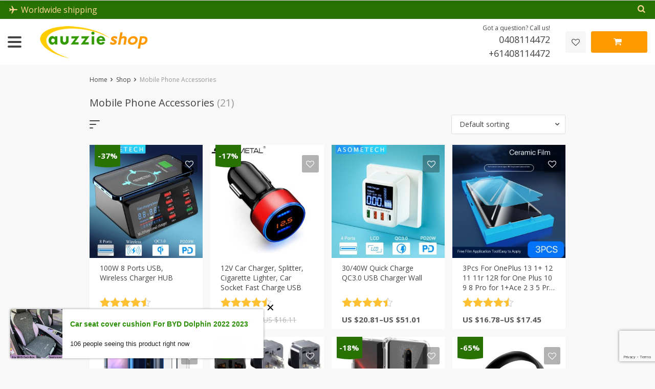

--- FILE ---
content_type: text/html; charset=UTF-8
request_url: https://shop.auzzie.com/products/smartphones/mobile-phone-accessories/
body_size: 43456
content:
<!DOCTYPE html>
<html lang="en-AU" class="no-js" xmlns="http://www.w3.org/1999/html">
<head>
	<meta charset="UTF-8">

	<meta name="viewport" content="width=device-width, initial-scale=1.0, maximum-scale=1.0, user-scalable=no"/>


    <link rel="profile" href="http://gmpg.org/xfn/11" />
	<link rel="pingback" href="https://shop.auzzie.com/xmlrpc.php" />

					<script>document.documentElement.className = document.documentElement.className + ' yes-js js_active js'</script>
			<title>Category: Mobile Phone Accessories | Auzzie Shop</title>
	<style>img:is([sizes="auto" i], [sizes^="auto," i]) { contain-intrinsic-size: 3000px 1500px }</style>
	
<!-- The SEO Framework by Sybre Waaijer -->
<meta name="robots" content="max-snippet:-1,max-image-preview:standard,max-video-preview:-1" />
<link rel="canonical" href="https://shop.auzzie.com/products/mobile-phone-accessories/" />
<meta property="og:type" content="website" />
<meta property="og:locale" content="en_GB" />
<meta property="og:site_name" content="Auzzie Shop" />
<meta property="og:title" content="Category: Mobile Phone Accessories | Auzzie Shop" />
<meta property="og:url" content="https://shop.auzzie.com/products/mobile-phone-accessories/" />
<meta property="og:image" content="https://shop.auzzie.com/wp-content/uploads/2020/03/cropped-auzzie_shop_logo_512x512.jpg" />
<meta property="og:image:width" content="512" />
<meta property="og:image:height" content="512" />
<meta name="twitter:card" content="summary_large_image" />
<meta name="twitter:title" content="Category: Mobile Phone Accessories | Auzzie Shop" />
<meta name="twitter:image" content="https://shop.auzzie.com/wp-content/uploads/2020/03/cropped-auzzie_shop_logo_512x512.jpg" />
<script type="application/ld+json">{"@context":"https://schema.org","@graph":[{"@type":"WebSite","@id":"https://shop.auzzie.com/#/schema/WebSite","url":"https://shop.auzzie.com/","name":"Auzzie Shop","description":"The home of great bargains","inLanguage":"en-AU","potentialAction":{"@type":"SearchAction","target":{"@type":"EntryPoint","urlTemplate":"https://shop.auzzie.com/search/{search_term_string}/"},"query-input":"required name=search_term_string"},"publisher":{"@type":"Organization","@id":"https://shop.auzzie.com/#/schema/Organization","name":"Auzzie Shop","url":"https://shop.auzzie.com/","logo":{"@type":"ImageObject","url":"https://shop.auzzie.com/wp-content/uploads/2020/03/cropped-auzzie_shop_logo_512x512.jpg","contentUrl":"https://shop.auzzie.com/wp-content/uploads/2020/03/cropped-auzzie_shop_logo_512x512.jpg","width":512,"height":512}}},{"@type":"CollectionPage","@id":"https://shop.auzzie.com/products/mobile-phone-accessories/","url":"https://shop.auzzie.com/products/mobile-phone-accessories/","name":"Category: Mobile Phone Accessories | Auzzie Shop","inLanguage":"en-AU","isPartOf":{"@id":"https://shop.auzzie.com/#/schema/WebSite"},"breadcrumb":{"@type":"BreadcrumbList","@id":"https://shop.auzzie.com/#/schema/BreadcrumbList","itemListElement":[{"@type":"ListItem","position":1,"item":"https://shop.auzzie.com/","name":"Auzzie Shop"},{"@type":"ListItem","position":2,"name":"Category: Mobile Phone Accessories"}]}}]}</script>
<!-- / The SEO Framework by Sybre Waaijer | 12.24ms meta | 7.98ms boot -->

<link rel='dns-prefetch' href='//fonts.googleapis.com' />
<link rel="alternate" type="application/rss+xml" title="Auzzie Shop &raquo; Mobile Phone Accessories Category Feed" href="https://shop.auzzie.com/products/mobile-phone-accessories/feed/" />
<script type="text/javascript">
/* <![CDATA[ */
window._wpemojiSettings = {"baseUrl":"https:\/\/s.w.org\/images\/core\/emoji\/16.0.1\/72x72\/","ext":".png","svgUrl":"https:\/\/s.w.org\/images\/core\/emoji\/16.0.1\/svg\/","svgExt":".svg","source":{"concatemoji":"https:\/\/shop.auzzie.com\/wp-includes\/js\/wp-emoji-release.min.js?ver=d401235434c8add6eca10794bef4c0fc"}};
/*! This file is auto-generated */
!function(s,n){var o,i,e;function c(e){try{var t={supportTests:e,timestamp:(new Date).valueOf()};sessionStorage.setItem(o,JSON.stringify(t))}catch(e){}}function p(e,t,n){e.clearRect(0,0,e.canvas.width,e.canvas.height),e.fillText(t,0,0);var t=new Uint32Array(e.getImageData(0,0,e.canvas.width,e.canvas.height).data),a=(e.clearRect(0,0,e.canvas.width,e.canvas.height),e.fillText(n,0,0),new Uint32Array(e.getImageData(0,0,e.canvas.width,e.canvas.height).data));return t.every(function(e,t){return e===a[t]})}function u(e,t){e.clearRect(0,0,e.canvas.width,e.canvas.height),e.fillText(t,0,0);for(var n=e.getImageData(16,16,1,1),a=0;a<n.data.length;a++)if(0!==n.data[a])return!1;return!0}function f(e,t,n,a){switch(t){case"flag":return n(e,"\ud83c\udff3\ufe0f\u200d\u26a7\ufe0f","\ud83c\udff3\ufe0f\u200b\u26a7\ufe0f")?!1:!n(e,"\ud83c\udde8\ud83c\uddf6","\ud83c\udde8\u200b\ud83c\uddf6")&&!n(e,"\ud83c\udff4\udb40\udc67\udb40\udc62\udb40\udc65\udb40\udc6e\udb40\udc67\udb40\udc7f","\ud83c\udff4\u200b\udb40\udc67\u200b\udb40\udc62\u200b\udb40\udc65\u200b\udb40\udc6e\u200b\udb40\udc67\u200b\udb40\udc7f");case"emoji":return!a(e,"\ud83e\udedf")}return!1}function g(e,t,n,a){var r="undefined"!=typeof WorkerGlobalScope&&self instanceof WorkerGlobalScope?new OffscreenCanvas(300,150):s.createElement("canvas"),o=r.getContext("2d",{willReadFrequently:!0}),i=(o.textBaseline="top",o.font="600 32px Arial",{});return e.forEach(function(e){i[e]=t(o,e,n,a)}),i}function t(e){var t=s.createElement("script");t.src=e,t.defer=!0,s.head.appendChild(t)}"undefined"!=typeof Promise&&(o="wpEmojiSettingsSupports",i=["flag","emoji"],n.supports={everything:!0,everythingExceptFlag:!0},e=new Promise(function(e){s.addEventListener("DOMContentLoaded",e,{once:!0})}),new Promise(function(t){var n=function(){try{var e=JSON.parse(sessionStorage.getItem(o));if("object"==typeof e&&"number"==typeof e.timestamp&&(new Date).valueOf()<e.timestamp+604800&&"object"==typeof e.supportTests)return e.supportTests}catch(e){}return null}();if(!n){if("undefined"!=typeof Worker&&"undefined"!=typeof OffscreenCanvas&&"undefined"!=typeof URL&&URL.createObjectURL&&"undefined"!=typeof Blob)try{var e="postMessage("+g.toString()+"("+[JSON.stringify(i),f.toString(),p.toString(),u.toString()].join(",")+"));",a=new Blob([e],{type:"text/javascript"}),r=new Worker(URL.createObjectURL(a),{name:"wpTestEmojiSupports"});return void(r.onmessage=function(e){c(n=e.data),r.terminate(),t(n)})}catch(e){}c(n=g(i,f,p,u))}t(n)}).then(function(e){for(var t in e)n.supports[t]=e[t],n.supports.everything=n.supports.everything&&n.supports[t],"flag"!==t&&(n.supports.everythingExceptFlag=n.supports.everythingExceptFlag&&n.supports[t]);n.supports.everythingExceptFlag=n.supports.everythingExceptFlag&&!n.supports.flag,n.DOMReady=!1,n.readyCallback=function(){n.DOMReady=!0}}).then(function(){return e}).then(function(){var e;n.supports.everything||(n.readyCallback(),(e=n.source||{}).concatemoji?t(e.concatemoji):e.wpemoji&&e.twemoji&&(t(e.twemoji),t(e.wpemoji)))}))}((window,document),window._wpemojiSettings);
/* ]]> */
</script>
        <link id="woocommerce-notification-fonts" rel="preload" href="https://shop.auzzie.com/wp-content/plugins/woocommerce-notification/fonts/icons-close.woff2" as="font" crossorigin>
        <link rel='stylesheet' id='currency-selector-css-css' href='//shop.auzzie.com/wp-content/plugins/alidswoo/assets/css/front/widget-currency-selector.min.css?ver=d401235434c8add6eca10794bef4c0fc' type='text/css' media='all' />
<link rel='stylesheet' id='adsw-flags-css' href='//shop.auzzie.com/wp-content/plugins/alidswoo/assets/css/flags/flags.min.css?ver=d401235434c8add6eca10794bef4c0fc' type='text/css' media='all' />
<link rel='stylesheet' id='adsw-fontawesome-css' href='//shop.auzzie.com/wp-content/plugins/alidswoo/assets/css/icons/fontawesome/style.css?ver=d401235434c8add6eca10794bef4c0fc' type='text/css' media='all' />
<link rel='stylesheet' id='woocommerce-notification-icons-close-css' href='https://shop.auzzie.com/wp-content/plugins/woocommerce-notification/css/icons-close.min.css?ver=1.6.9' type='text/css' media='all' />
<link rel='stylesheet' id='woocommerce-notification-css' href='https://shop.auzzie.com/wp-content/plugins/woocommerce-notification/css/woocommerce-notification.min.css?ver=1.6.9' type='text/css' media='all' />
<style id='woocommerce-notification-inline-css' type='text/css'>
#notify-close.default:before{color:#ffffff;}#notify-close.classic:before{color:#000000;}#message-purchased #notify-close.default{background-color:#000000;}#message-purchased .message-purchase-main{overflow:hidden}#message-purchased .wn-notification-image-wrapper{padding:0;}#message-purchased .wn-notification-message-container{padding-left:15px;}#message-purchased .wn-notification-image{border-radius:0px;}#message-purchased .message-purchase-main{background-color: #ffffff;color:#212121 !important;border-radius:3px;}#message-purchased .message-purchase-main .wn-notification-message-container,#message-purchased .message-purchase-main .wn-notification-message-container small,#message-purchased .wn-notification-message-container .wn-notification-atc &gt; i{color:#212121 !important;}#message-purchased .message-purchase-main .wn-notification-message-container a, #message-purchased .message-purchase-main .wn-notification-message-container span{color:#2c8e05 !important;}
</style>
<style id='wp-emoji-styles-inline-css' type='text/css'>

	img.wp-smiley, img.emoji {
		display: inline !important;
		border: none !important;
		box-shadow: none !important;
		height: 1em !important;
		width: 1em !important;
		margin: 0 0.07em !important;
		vertical-align: -0.1em !important;
		background: none !important;
		padding: 0 !important;
	}
</style>
<link rel='stylesheet' id='contact-form-7-css' href='https://shop.auzzie.com/wp-content/plugins/contact-form-7/includes/css/styles.css?ver=6.1.4' type='text/css' media='all' />
<link rel='stylesheet' id='woocommerce-layout-css' href='https://shop.auzzie.com/wp-content/plugins/woocommerce/assets/css/woocommerce-layout.css?ver=10.4.3' type='text/css' media='all' />
<link rel='stylesheet' id='woocommerce-general-css' href='https://shop.auzzie.com/wp-content/plugins/woocommerce/assets/css/woocommerce.css?ver=10.4.3' type='text/css' media='all' />
<style id='woocommerce-inline-inline-css' type='text/css'>
.woocommerce form .form-row .required { visibility: visible; }
</style>
<link rel='stylesheet' id='cff-css' href='https://shop.auzzie.com/wp-content/plugins/custom-facebook-feed-pro/assets/css/cff-style.css?ver=4.2.2' type='text/css' media='all' />
<link rel='stylesheet' id='eeb-css-frontend-css' href='https://shop.auzzie.com/wp-content/plugins/email-encoder-bundle/assets/css/style.css?ver=54d4eedc552c499c4a8d6b89c23d3df1' type='text/css' media='all' />
<link rel='stylesheet' id='dashicons-css' href='https://shop.auzzie.com/wp-includes/css/dashicons.min.css?ver=d401235434c8add6eca10794bef4c0fc' type='text/css' media='all' />
<style id='dashicons-inline-css' type='text/css'>
[data-font="Dashicons"]:before {font-family: 'Dashicons' !important;content: attr(data-icon) !important;speak: none !important;font-weight: normal !important;font-variant: normal !important;text-transform: none !important;line-height: 1 !important;font-style: normal !important;-webkit-font-smoothing: antialiased !important;-moz-osx-font-smoothing: grayscale !important;}
</style>
<link rel='stylesheet' id='davinciwoo-css-icons-css' href='https://shop.auzzie.com/wp-content/themes/davinciwoo/assets/icons/css/davinciwoo-icons.min.css?ver=1.4.8' type='text/css' media='all' />
<link rel='stylesheet' id='davinciwoo-css-bootstrap-css' href='https://shop.auzzie.com/wp-content/themes/davinciwoo/assets/css/front/bootstrap.min.css?ver=4.1.3' type='text/css' media='all' />
<link rel='stylesheet' id='davinciwoo-css-bootstrap-select-css' href='https://shop.auzzie.com/wp-content/themes/davinciwoo/assets/css/front/bootstrap-select.min.css?ver=1.13.2' type='text/css' media='all' />
<link rel='stylesheet' id='davinciwoo-css-lity-css' href='https://shop.auzzie.com/wp-content/themes/davinciwoo/assets/css/front/lity.min.css?ver=2.3.1' type='text/css' media='all' />
<link rel='stylesheet' id='davinciwoo-css-flickity-css' href='https://shop.auzzie.com/wp-content/themes/davinciwoo/assets/css/front/flickity.min.css?ver=2.1.2' type='text/css' media='all' />
<link rel='stylesheet' id='davinciwoo-css-main-css' href='https://shop.auzzie.com/wp-content/themes/davinciwoo/assets/css/davinciwoo.min.css?ver=1.4.8' type='text/css' media='all' />
<link rel='stylesheet' id='davinciwoo-css-color-scheme-css' href='https://shop.auzzie.com/wp-content/themes/davinciwoo/assets/css/front/color-scheme/default.min.css?ver=1.4.8' type='text/css' media='all' />
<link rel='stylesheet' id='davinciwoo-woocommerce-wishlist-css' href='https://shop.auzzie.com/wp-content/themes/davinciwoo/include/integrations/wc-yith-wishlist/yith-wishlist.min.css?ver=1.4.8' type='text/css' media='all' />
<link rel='stylesheet' id='heateor_sss_frontend_css-css' href='https://shop.auzzie.com/wp-content/plugins/sassy-social-share/public/css/sassy-social-share-public.css?ver=3.3.79' type='text/css' media='all' />
<style id='heateor_sss_frontend_css-inline-css' type='text/css'>
.heateor_sss_button_instagram span.heateor_sss_svg,a.heateor_sss_instagram span.heateor_sss_svg{background:radial-gradient(circle at 30% 107%,#fdf497 0,#fdf497 5%,#fd5949 45%,#d6249f 60%,#285aeb 90%)}.heateor_sss_horizontal_sharing .heateor_sss_svg,.heateor_sss_standard_follow_icons_container .heateor_sss_svg{color:#fff;border-width:0px;border-style:solid;border-color:transparent}.heateor_sss_horizontal_sharing .heateorSssTCBackground{color:#666}.heateor_sss_horizontal_sharing span.heateor_sss_svg:hover,.heateor_sss_standard_follow_icons_container span.heateor_sss_svg:hover{border-color:transparent;}.heateor_sss_vertical_sharing span.heateor_sss_svg,.heateor_sss_floating_follow_icons_container span.heateor_sss_svg{color:#fff;border-width:0px;border-style:solid;border-color:transparent;}.heateor_sss_vertical_sharing .heateorSssTCBackground{color:#666;}.heateor_sss_vertical_sharing span.heateor_sss_svg:hover,.heateor_sss_floating_follow_icons_container span.heateor_sss_svg:hover{border-color:transparent;}div.heateor_sss_vertical_sharing svg{height:70%;margin-top:6px}div.heateor_sss_vertical_sharing .heateor_sss_square_count{line-height:15.2px;}@media screen and (max-width:783px) {.heateor_sss_vertical_sharing{display:none!important}}div.heateor_sss_mobile_footer{display:none;}@media screen and (max-width:783px){div.heateor_sss_bottom_sharing .heateorSssTCBackground{background-color:white}div.heateor_sss_bottom_sharing{width:100%!important;left:0!important;}div.heateor_sss_bottom_sharing a{width:14.285714285714% !important;}div.heateor_sss_bottom_sharing .heateor_sss_svg{width: 100% !important;}div.heateor_sss_bottom_sharing div.heateorSssTotalShareCount{font-size:1em!important;line-height:28px!important}div.heateor_sss_bottom_sharing div.heateorSssTotalShareText{font-size:.7em!important;line-height:0px!important}div.heateor_sss_mobile_footer{display:block;height:40px;}.heateor_sss_bottom_sharing{padding:0!important;display:block!important;width:auto!important;bottom:-2px!important;top: auto!important;}.heateor_sss_bottom_sharing .heateor_sss_square_count{line-height:inherit;}.heateor_sss_bottom_sharing .heateorSssSharingArrow{display:none;}.heateor_sss_bottom_sharing .heateorSssTCBackground{margin-right:1.1em!important}}div.heateor_sss_sharing_title{text-align:center}div.heateor_sss_sharing_ul{width:100%;text-align:center;}div.heateor_sss_horizontal_sharing div.heateor_sss_sharing_ul a{float:none!important;display:inline-block;}
</style>
<link rel='stylesheet' id='davinciwoo-css-swiper-css' href='https://shop.auzzie.com/wp-content/themes/davinciwoo/assets/css/front/swiper-bundle.min.css?ver=6.3.2' type='text/css' media='all' />
<link rel='stylesheet' id='davinciwoo-css-search-product-css' href='https://shop.auzzie.com/wp-content/themes/davinciwoo/assets/css/front/search-product.min.css?ver=1.4.8' type='text/css' media='all' />
<link rel='stylesheet' id='davinciwoo-css-shop-css' href='https://shop.auzzie.com/wp-content/themes/davinciwoo/assets/css/davinciwoo-shop.min.css?ver=1.4.8' type='text/css' media='all' />
<link rel='stylesheet' id='davinciwoo-css-font-css' href='https://fonts.googleapis.com/css?family=Open+Sans%3A400%2C700&#038;ver=1.4.8' type='text/css' media='all' />
<link rel='stylesheet' id='davinciwoo-css-xl-css' href='https://shop.auzzie.com/wp-content/themes/davinciwoo/assets/css/davinciwoo-xl.min.css?ver=1.4.8' type='text/css' media='(min-width: 1290px)' />
<link rel='stylesheet' id='davinciwoo-css-lg-css' href='https://shop.auzzie.com/wp-content/themes/davinciwoo/assets/css/davinciwoo-lg.min.css?ver=1.4.8' type='text/css' media='(min-width: 992px) and (max-width: 1289px)' />
<link rel='stylesheet' id='davinciwoo-css-md-css' href='https://shop.auzzie.com/wp-content/themes/davinciwoo/assets/css/davinciwoo-md.min.css?ver=1.4.8' type='text/css' media='(min-width: 768px) and (max-width: 991px)' />
<link rel='stylesheet' id='davinciwoo-css-sm-css' href='https://shop.auzzie.com/wp-content/themes/davinciwoo/assets/css/davinciwoo-sm.min.css?ver=1.4.8' type='text/css' media='(min-width: 576px) and (max-width: 767px)' />
<link rel='stylesheet' id='davinciwoo-css-xs-css' href='https://shop.auzzie.com/wp-content/themes/davinciwoo/assets/css/davinciwoo-xs.min.css?ver=1.4.8' type='text/css' media='(max-width: 575px)' />
<link rel='stylesheet' id='davinciwoo-style-css' href='https://shop.auzzie.com/wp-content/themes/davinciwoo-child/style.css?ver=1.4.8' type='text/css' media='all' />
<link rel='stylesheet' id='alids-woo-product-video-icons-css' href='https://shop.auzzie.com/wp-content/plugins/alids-woo-product-video/assets/css/product-video-icons.min.css?ver=0.8.1' type='text/css' media='all' />
<link rel='stylesheet' id='alids-woo-product-video-main-css' href='https://shop.auzzie.com/wp-content/plugins/alids-woo-product-video/assets/css/style.min.css?ver=0.8.1' type='text/css' media='all' />
<!--n2css--><!--n2js--><script type="text/javascript" src="https://shop.auzzie.com/wp-includes/js/jquery/jquery.min.js?ver=3.7.1" id="jquery-core-js"></script>
<script type="text/javascript" src="https://shop.auzzie.com/wp-includes/js/jquery/jquery-migrate.min.js?ver=3.4.1" id="jquery-migrate-js"></script>
<script type="text/javascript" id="jquery-js-after">
/* <![CDATA[ */
jQuery(document).ready(function($){
       var CurrentScroll = 180;
      
       $(window).scroll(function(event){

          var NextScroll = $(this).scrollTop();
    
          if (NextScroll > CurrentScroll){
              $('.header').addClass('fixed-header');
          }
          else {
              $('.header').removeClass('fixed-header');
          }

       });
       });
/* ]]> */
</script>
<script type="text/javascript" src="https://shop.auzzie.com/wp-content/plugins/woocommerce/assets/js/js-cookie/js.cookie.min.js?ver=2.1.4-wc.10.4.3" id="wc-js-cookie-js" data-wp-strategy="defer"></script>
<script type="text/javascript" src="https://shop.auzzie.com/wp-content/plugins/woocommerce/assets/js/jquery-blockui/jquery.blockUI.min.js?ver=2.7.0-wc.10.4.3" id="wc-jquery-blockui-js" data-wp-strategy="defer"></script>
<script type="text/javascript" id="wc-add-to-cart-js-extra">
/* <![CDATA[ */
var wc_add_to_cart_params = {"ajax_url":"\/wp-admin\/admin-ajax.php","wc_ajax_url":"\/?wc-ajax=%%endpoint%%","i18n_view_cart":"View cart","cart_url":"https:\/\/shop.auzzie.com\/cart\/","is_cart":"","cart_redirect_after_add":"no"};
/* ]]> */
</script>
<script type="text/javascript" src="https://shop.auzzie.com/wp-content/plugins/woocommerce/assets/js/frontend/add-to-cart.min.js?ver=10.4.3" id="wc-add-to-cart-js" data-wp-strategy="defer"></script>
<script type="text/javascript" id="woocommerce-js-extra">
/* <![CDATA[ */
var woocommerce_params = {"ajax_url":"\/wp-admin\/admin-ajax.php","wc_ajax_url":"\/?wc-ajax=%%endpoint%%","i18n_password_show":"Show password","i18n_password_hide":"Hide password"};
/* ]]> */
</script>
<script type="text/javascript" src="https://shop.auzzie.com/wp-content/plugins/woocommerce/assets/js/frontend/woocommerce.min.js?ver=10.4.3" id="woocommerce-js" defer="defer" data-wp-strategy="defer"></script>
<script type="text/javascript" src="https://shop.auzzie.com/wp-content/plugins/email-encoder-bundle/assets/js/custom.js?ver=2c542c9989f589cd5318f5cef6a9ecd7" id="eeb-js-frontend-js"></script>
<script type="text/javascript" src="https://shop.auzzie.com/wp-content/plugins/js_composer/assets/js/vendors/woocommerce-add-to-cart.js?ver=8.7.2" id="vc_woocommerce-add-to-cart-js-js"></script>
<script></script><link rel="https://api.w.org/" href="https://shop.auzzie.com/wp-json/" /><link rel="alternate" title="JSON" type="application/json" href="https://shop.auzzie.com/wp-json/wp/v2/product_cat/47" /><link rel="EditURI" type="application/rsd+xml" title="RSD" href="https://shop.auzzie.com/xmlrpc.php?rsd" />
<!-- Custom Facebook Feed JS vars -->
<script type="text/javascript">
var cffsiteurl = "https://shop.auzzie.com/wp-content/plugins";
var cffajaxurl = "https://shop.auzzie.com/wp-admin/admin-ajax.php";


var cfflinkhashtags = "false";
</script>
	<noscript><style>.woocommerce-product-gallery{ opacity: 1 !important; }</style></noscript>
	<style type="text/css">.recentcomments a{display:inline !important;padding:0 !important;margin:0 !important;}</style><meta name="generator" content="Powered by WPBakery Page Builder - drag and drop page builder for WordPress."/>
<link rel="icon" href="https://shop.auzzie.com/wp-content/uploads/2020/03/cropped-auzzie_shop_logo_512x512-32x32.jpg" sizes="32x32" />
<link rel="icon" href="https://shop.auzzie.com/wp-content/uploads/2020/03/cropped-auzzie_shop_logo_512x512-192x192.jpg" sizes="192x192" />
<link rel="apple-touch-icon" href="https://shop.auzzie.com/wp-content/uploads/2020/03/cropped-auzzie_shop_logo_512x512-180x180.jpg" />
<meta name="msapplication-TileImage" content="https://shop.auzzie.com/wp-content/uploads/2020/03/cropped-auzzie_shop_logo_512x512-270x270.jpg" />
		<style type="text/css" id="wp-custom-css">
			.header-top, .mobile-menu-header, .mobile-search, .tabs .nav-tabs li .active::after, ul.slider-menu > li.menu-item:hover > a, ul.product-categories > li.cat-item:hover > a {
    background-color: 
    #329900;
}

.header-top {
    font-size: 16px;
}

.woocommerce div.product span.price {
    color: #68A93D;
}

.woocommerce div.product p.price, .woocommerce div.product span.price {
    font-size: 15px;
	color: #68A93D;
}

.woocommerce div.product p.stock {
    font-size: 1.3em;
    color: red;
    font-weight: bold;
}		</style>
		<style id="kirki-inline-styles">.pagination ul.page-numbers li>span.current,.tabs .nav-tabs li .active{color:#277202;}.header-top,.mobile-menu-header,.mobile-search,.tabs .nav-tabs li .active:after,ul.slider-menu>li.menu-item:hover>a, ul.product-categories>li.cat-item:hover>a{background-color:#277202;}.pagination ul.page-numbers li>span.current{border-bottom-color:#277202;}.search_form .search_item a,.search_page_results h3 span.search-query,.search_page_results p span.search-query,a,a:visited,ul.nav-dropdown-default>li.menu-item.current-menu-item>a,ul.product-categories li.cat-item.current-cat>a,ul.slider-menu>li.menu-item.current-menu-item>a{color:#4ce401;}.category_list a.active{color:#4ce401!important;}.category_list a.active:after{background:#4ce401;}.header-currency-switcher .dropdown-menu li a:hover,.search_form .search_item a:hover,a:hover{color:#329900;}.btn-primary,.woocommerce #respond input#submit.alt,.woocommerce a.button.alt,.woocommerce button.button.alt,.woocommerce input.button.alt,.woocommerce-page .wc-block-components-button{background-color:#ff9900;border-color:#ff9900;}.btn-primary.disabled,.btn-primary:disabled,.btn-primary:hover, .btn-primary:focus, .btn-primary:active,.btn-primary:not(:disabled):not(.disabled).active:focus,.btn-primary:not(:disabled):not(.disabled):active:focus,.woocommerce #respond input#submit.alt,.woocommerce #respond input#submit.alt:focus,.woocommerce #respond input#submit.alt:hover,.woocommerce a.button.alt:active,.woocommerce a.button.alt:focus,.woocommerce a.button.alt:hover,.woocommerce button.button.alt:active,.woocommerce button.button.alt:focus,.woocommerce button.button.alt:hover,.woocommerce input.button.alt:active,.woocommerce input.button.alt:focus,.woocommerce input.button.alt:hover,.woocommerce-page .wc-block-components-button:hover{background-color:#ffb43f;border-color:#ffb43f;}.btn-primary,.woocommerce #respond input#submit.alt,.woocommerce a.button.alt,.woocommerce button.button.alt,.woocommerce input.button.alt{color:#FFFFFF!important;}.btn-primary.disabled,.btn-primary:disabled,.btn-primary:hover, .btn-primary:focus, .btn-primary:active,.btn-primary:not(:disabled):not(.disabled).active:focus,.btn-primary:not(:disabled):not(.disabled):active:focus,.woocommerce #respond input#submit.alt,.woocommerce #respond input#submit.alt:focus,.woocommerce #respond input#submit.alt:hover,.woocommerce a.button.alt:active,.woocommerce a.button.alt:focus,.woocommerce a.button.alt:hover,.woocommerce button.button.alt:active,.woocommerce button.button.alt:focus,.woocommerce button.button.alt:hover,.woocommerce input.button.alt:active,.woocommerce input.button.alt:focus,.woocommerce input.button.alt:hover{color:#FFFFFF!important;}.btn-secondary,.button.wc-forward{background-color:#444444!important;border-color:#444444!important;color:#FFFFFF!important;}.btn-secondary.disabled,.btn-secondary.disabled:hover,.btn-secondary:active,.btn-secondary:disabled,.btn-secondary:disabled:hover,.btn-secondary:focus,.btn-secondary:hover,.btn-secondary:not(:disabled):not(.disabled).active:focus,.btn-secondary:not(:disabled):not(.disabled):active:focus,.button.wc-forward.disabled,.button.wc-forward.disabled:hover,.button.wc-forward:active,.button.wc-forward:disabled,.button.wc-forward:disabled:hover,.button.wc-forward:focus,.button.wc-forward:hover,.button.wc-forward:not(:disabled):not(.disabled).active:focus,.button.wc-forward:not(:disabled):not(.disabled):active:focus{background-color:#222222!important;border-color:#222222!important;color:#FFFFFF!important;}.btn-primary.btn-cart{background-color:#ff9900;border-color:#ff9900;color:#FFFFFF!important;}.btn-primary.btn-cart.disabled,.btn-primary.btn-cart:disabled,.btn-primary.btn-cart:hover, .btn-primary.btn-cart:focus, .btn-primary.btn-cart:active,.btn-primary.btn-cart:not(:disabled):not(.disabled).active:focus,.btn-primary.btn-cart:not(:disabled):not(.disabled):active:focus{background-color:#ffb43f;border-color:#ffb43f;color:#FFFFFF!important;}.header-main .site-logo-wrap{width:265px;}.header-top,.header-top a,.mobile-menu-header .mobile-menu-close,.mobile-menu-sidebar, .mobile-menu-sidebar a,.mobile-search .search-input-container .scopes .clear-search,.mobile-search .search-input-container .scopes .scope,.mobile-search .search-input-container .scopes .scope2,.mobile-search .search-input-container .search-field{color:#fdd59a;}.header-account a:hover,.header-currency-switcher .current-currency:hover,.ship-tip a:hover,ul.topmenu>li.current-menu-item>a,ul.topmenu>li.menu-item>a:hover{color:#FFFFFF;}ul.topmenu>li.current-menu-item>a,ul.topmenu>li.menu-item>a:hover{border-bottom-color:#FFFFFF;}.main-slider .btn-primary{background-color:#ff9900;border-color:#ff9900;color:#FFFFFF!important;}.main-slider .btn-primary.disabled,.main-slider .btn-primary:disabled,.main-slider .btn-primary:hover, .main-slider .btn-primary:focus, .main-slider .btn-primary:active,.main-slider .btn-primary:not(:disabled):not(.disabled).active:focus,.main-slider .btn-primary:not(:disabled):not(.disabled):active:focus{background-color:#ffb43f;border-color:#ffb43f;color:#FFFFFF!important;}#additional-banner-1 .main-banner-text{color:#FFFFFF;background-color:rgba(0, 0, 0, 0.6);}#additional-banner-2 .main-banner-text{color:#FFFFFF;background-color:rgba(0, 0, 0, 0.6);}.countdown .text{color:#277202;}#clock .clock .item{background:#277202;border-color:#277202;}#clock .clock .item span{color:#277202;}.countdown .text span{color:#fb9e12;}.countdown-wrap{background-color:#FFFFFF;}.feature .title{color:#444444;}.feature .title strong{color:#444444;}.feature .text{color:#444444;}.footer-wrapper{background-color:#444444;}.footer-wrapper .divider{background-color:#999999;}.footer-widgets .widget-title{color:#ffcc00;}.footer-widgets{color:#d4d3d3;}.footer-widgets .widget a{color:#d4d3d3;}.footer-widgets .widget a:hover, .footer-widgets .widget a:active, .footer-widgets .widget a:focus{color:#FFFFFF;}.footer-absolute-primary{color:#999999;}.footer-absolute-secondary{color:#FFFFFF;}.footer-absolute{background-color:#242424;}.back-to-top{color:#9B9B9B;background-color:#FFFFFF;border-color:#9B9B9B;-webkit-border-radius:3px;-moz-border-radius:3px;border-radius:3px;}.back-to-top:hover{color:#FFFFFF;background-color:#9B9B9B;border-color:#9B9B9B;}#header-blog .blog-logo-wrap{width:251px;}.blog-footer-absolute-primary{color:#999999;}.blog-footer-absolute-secondary{color:#FFFFFF;}.footer-blog{background-color:#242424;}.btn-blog.btn-primary{background-color:#ff9900;border-color:#ff9900;color:#FFFFFF!important;}.btn-blog.btn-primary.disabled,.btn-blog.btn-primary:disabled,.btn-blog.btn-primary:hover, .btn-blog.btn-primary:focus, .btn-blog.btn-primary:active,.btn-blog.btn-primary:not(:disabled):not(.disabled).active:focus,.btn-blog.btn-primary:not(:disabled):not(.disabled):active:focus{background-color:#ffb43f;border-color:#ffb43f;color:#FFFFFF!important;}.btn-blog.btn-secondary{background-color:#444444!important;border-color:#444444!important;color:#FFFFFF!important;}.btn-blog.btn-secondary:active,.btn-blog.btn-secondary:focus,.btn-blog.btn-secondary:hover,.btn-blog.btn-secondary:not(:disabled):not(.disabled).active:focus,.btn-blog.btn-secondary:not(:disabled):not(.disabled):active:focus{background-color:#222222!important;border-color:#222222!important;color:#FFFFFF!important;}.woocommerce div.product .product-raiting-count .rating-status-row .review-status-percent span,.woocommerce div.product .product-raiting-count .woocommerce-product-rating .review-enjoyed span,.woocommerce div.product .stock,.woocommerce div.product p.price, .woocommerce div.product span.price,.woocommerce.single-product div.product p.price, .woocommerce.single-product div.product span.price{color:#565656;}.onsale:before{background-color:#277202;}.onsale{color:#FFFFFF;}.woocommerce .star-rating span, .woocommerce p.stars:hover a::before, .woocommerce p.stars.selected a.active::before, .woocommerce p.stars.selected a:not(.active)::before{color:#FFC131;}.woocommerce .star-rating::before, .woocommerce p.stars a::before, .woocommerce p.stars a:hover~a::before, .woocommerce p.stars.selected a.active~a::before{color:#D0D0D0;}.btn-primary.single_add_to_cart_button{background-color:#ff9900;border-color:#ff9900;color:#FFFFFF!important;}.btn-primary.single_add_to_cart_button.disabled,.btn-primary.single_add_to_cart_button:disabled,.btn-primary.single_add_to_cart_button:hover, .btn-primary.single_add_to_cart_button:focus, .btn-primary.single_add_to_cart_button:active,.btn-primary.single_add_to_cart_button:not(:disabled):not(.disabled).active:focus,.btn-primary.single_add_to_cart_button:not(:disabled):not(.disabled):active:focus{background-color:#ffb43f;border-color:#ffb43f;color:#FFFFFF!important;}.buyer-protection-wrap.reliable .icon{fill:#277202;}.buyer-protection-wrap.reliable i{color:#277202;}.buyer-protection-wrap.reliable{color:#277202;}@media (max-width: 575px){.woocommerce div.product .product-description-area .tabs .tab-content .panel-heading .panel-title a{color:#277202;border-bottom-color:#277202;}}</style><noscript><style> .wpb_animate_when_almost_visible { opacity: 1; }</style></noscript>
        
	<!--[if lt IE 9]>
	<script src="//html5shiv.googlecode.com/svn/trunk/html5.js"></script>
	<script src="//cdnjs.cloudflare.com/ajax/libs/respond.js/1.4.2/respond.js"></script>
    <![endif]-->
</head>
<body class="archive tax-product_cat term-mobile-phone-accessories term-47 wp-theme-davinciwoo wp-child-theme-davinciwoo-child js-items-lazy-load theme-davinciwoo woocommerce woocommerce-page woocommerce-no-js wpb-js-composer js-comp-ver-8.7.2 vc_responsive">
    <a class="skip-link screen-reader-text" href="#main">Skip to content</a>

    <div id="wrapper">

        <script type="application/ld+json">
        {"@context":"https:\/\/schema.org\/","@type":"Organization","name":"shop.auzzie.com","url":"https:\/\/shop.auzzie.com","logo":"https:\/\/shop.auzzie.com\/wp-content\/uploads\/2020\/01\/auzzie_shop_logo_250x65.png","contactPoint":{"@type":"ContactPoint","contactType":"customer support","email":"admin@shop.auzzie.com","url":"https:\/\/shop.auzzie.com"},"sameAs":[]}    </script>

    <script type="application/ld+json">
        {"@context":"https:\/\/schema.org\/","@type":"WebSite","url":"https:\/\/shop.auzzie.com","potentialAction":{"@type":"SearchAction","target":"https:\/\/shop.auzzie.com\/?post_type=product&s={s}","query-input":"required name=s"}}    </script>
        <header id="header" class="header ">
            <div class="header-wrapper">
	            <div id="top-bar" class="header-top ">
	<div class="container">
        <div class="fw-block" data-sizes='["xs", "sm", "md", "lg"]'>
            <div class="fw-back">
                <div class="row justify-content-between mx-xs-px-0 mx-sm-px-0 mx-md-px-0 mx-lg-px-0">
                    <div class="d-none d-xl-block col-auto top-bar-left">
                                                <div class="topmenu-wrap">
                            <ul class="topmenu">
                            <li id="menu-item-2125" class="menu-item menu-item-type-post_type menu-item-object-page menu-item-home  menu-item-2125"><a href="https://shop.auzzie.com/" class="nav-top-link">Home</a></li><li id="menu-item-33" class="open menu-item menu-item-type-post_type menu-item-object-page current-menu-ancestor current-menu-parent current_page_parent current_page_ancestor menu-item-has-children  menu-item-33 has-dropdown"><a href="https://shop.auzzie.com/shop/" class="nav-top-link">Shop</a>
<ul class='nav-dropdown nav-dropdown-default'>
	<li id="menu-item-27002" class="menu-item menu-item-type-taxonomy menu-item-object-product_cat menu-item-has-children  menu-item-27002 nav-dropdown-col"><a href="https://shop.auzzie.com/products/automobile/">Automobile</a>
	<ul class='nav-column nav-dropdown-default'>
		<li id="menu-item-36412" class="menu-item menu-item-type-taxonomy menu-item-object-product_cat  menu-item-36412"><a href="https://shop.auzzie.com/products/automobile/byd-atto-3/">BYD ATTO 3 Parts &amp; Accessories</a></li>		<li id="menu-item-27003" class="menu-item menu-item-type-taxonomy menu-item-object-product_cat  menu-item-27003"><a href="https://shop.auzzie.com/products/automobile/dash-camera/">Dash Camera</a></li>	</ul>
</li>	<li id="menu-item-2082" class="menu-item menu-item-type-taxonomy menu-item-object-product_cat menu-item-has-children  menu-item-2082 nav-dropdown-col"><a href="https://shop.auzzie.com/products/beauty-health/">Beauty &amp; Health</a>
	<ul class='nav-column nav-dropdown-default'>
		<li id="menu-item-2083" class="menu-item menu-item-type-taxonomy menu-item-object-product_cat  menu-item-2083"><a href="https://shop.auzzie.com/products/beauty-health/health-care/">Health Care</a></li>		<li id="menu-item-2084" class="menu-item menu-item-type-taxonomy menu-item-object-product_cat  menu-item-2084"><a href="https://shop.auzzie.com/products/beauty-health/household-health-monitors/">Household Health Monitors</a></li>		<li id="menu-item-6233" class="menu-item menu-item-type-taxonomy menu-item-object-product_cat  menu-item-6233"><a href="https://shop.auzzie.com/products/beauty-health/shaving-hair-removal-tools/">Shaving &amp; Hair Removal Tools</a></li>		<li id="menu-item-38372" class="menu-item menu-item-type-taxonomy menu-item-object-product_cat  menu-item-38372"><a href="https://shop.auzzie.com/products/mobility-aids/">Mobility Aids</a></li>	</ul>
</li>	<li id="menu-item-2085" class="menu-item menu-item-type-taxonomy menu-item-object-product_cat menu-item-has-children  menu-item-2085 nav-dropdown-col"><a href="https://shop.auzzie.com/products/computers-tablets/">Computers &amp; Tablets</a>
	<ul class='nav-column nav-dropdown-default'>
		<li id="menu-item-2086" class="menu-item menu-item-type-taxonomy menu-item-object-product_cat  menu-item-2086"><a href="https://shop.auzzie.com/products/computers-tablets/computer-peripherals/">Computer Peripherals</a></li>		<li id="menu-item-2088" class="menu-item menu-item-type-taxonomy menu-item-object-product_cat  menu-item-2088"><a href="https://shop.auzzie.com/products/computers-tablets/external-storage/">External Storage</a></li>		<li id="menu-item-27004" class="menu-item menu-item-type-taxonomy menu-item-object-product_cat  menu-item-27004"><a href="https://shop.auzzie.com/products/computers-tablets/internal-storage/">Internal Storage</a></li>		<li id="menu-item-2089" class="menu-item menu-item-type-taxonomy menu-item-object-product_cat  menu-item-2089"><a href="https://shop.auzzie.com/products/computers-tablets/memory-cards-ssd/">Memory Cards &amp; SSD</a></li>		<li id="menu-item-2087" class="menu-item menu-item-type-taxonomy menu-item-object-product_cat  menu-item-2087"><a href="https://shop.auzzie.com/products/computers-tablets/mouse-keyboards/">Mouse &amp; Keyboards</a></li>		<li id="menu-item-2091" class="menu-item menu-item-type-taxonomy menu-item-object-product_cat  menu-item-2091"><a href="https://shop.auzzie.com/products/computers-tablets/networking/">Networking</a></li>		<li id="menu-item-27005" class="menu-item menu-item-type-taxonomy menu-item-object-product_cat  menu-item-27005"><a href="https://shop.auzzie.com/products/computers-tablets/speakers/">Speakers</a></li>		<li id="menu-item-2090" class="menu-item menu-item-type-taxonomy menu-item-object-product_cat  menu-item-2090"><a href="https://shop.auzzie.com/products/computers-tablets/usb-flash-drives/">USB Flash Drives</a></li>	</ul>
</li>	<li id="menu-item-2092" class="menu-item menu-item-type-taxonomy menu-item-object-product_cat menu-item-has-children  menu-item-2092 nav-dropdown-col"><a href="https://shop.auzzie.com/products/consumer-electronics/">Consumer Electronics</a>
	<ul class='nav-column nav-dropdown-default'>
		<li id="menu-item-2093" class="menu-item menu-item-type-taxonomy menu-item-object-product_cat  menu-item-2093"><a href="https://shop.auzzie.com/products/consumer-electronics/audio-video/">Audio &amp; Video</a></li>		<li id="menu-item-4597" class="menu-item menu-item-type-taxonomy menu-item-object-product_cat  menu-item-4597"><a href="https://shop.auzzie.com/products/consumer-electronics/set-top-boxes/">Set-top Boxes</a></li>		<li id="menu-item-2094" class="menu-item menu-item-type-taxonomy menu-item-object-product_cat  menu-item-2094"><a href="https://shop.auzzie.com/products/consumer-electronics/cameras/camera-photo-accessories/">Camera &amp; Photo Accessories</a></li>		<li id="menu-item-2095" class="menu-item menu-item-type-taxonomy menu-item-object-product_cat  menu-item-2095"><a href="https://shop.auzzie.com/products/consumer-electronics/cameras/tripods-stands/">Tripods &amp; Stands</a></li>	</ul>
</li>	<li id="menu-item-2098" class="menu-item menu-item-type-taxonomy menu-item-object-product_cat  menu-item-2098"><a href="https://shop.auzzie.com/products/consumer-electronics/earphones-headphones/">Earphones &amp; Headphones</a></li>	<li id="menu-item-27001" class="menu-item menu-item-type-taxonomy menu-item-object-product_cat menu-item-has-children  menu-item-27001 nav-dropdown-col"><a href="https://shop.auzzie.com/products/home-improvement/">Home Improvement</a>
	<ul class='nav-column nav-dropdown-default'>
		<li id="menu-item-2099" class="menu-item menu-item-type-taxonomy menu-item-object-product_cat  menu-item-2099"><a href="https://shop.auzzie.com/products/home-improvement/home-electronics/">Home Electronics</a></li>		<li id="menu-item-2100" class="menu-item menu-item-type-taxonomy menu-item-object-product_cat  menu-item-2100"><a href="https://shop.auzzie.com/products/home-improvement/home-security/">Home Security</a></li>		<li id="menu-item-2101" class="menu-item menu-item-type-taxonomy menu-item-object-product_cat  menu-item-2101"><a href="https://shop.auzzie.com/products/home-improvement/home-security-cameras/">Home Security Cameras</a></li>		<li id="menu-item-2104" class="menu-item menu-item-type-taxonomy menu-item-object-product_cat  menu-item-2104"><a href="https://shop.auzzie.com/products/home-improvement/home-improvement-tools/">Home Improvement &amp; Tools</a></li>		<li id="menu-item-2105" class="menu-item menu-item-type-taxonomy menu-item-object-product_cat  menu-item-2105"><a href="https://shop.auzzie.com/products/home-improvement/measurement-analysis-instruments/">Measurement &amp; Analysis Instruments</a></li>	</ul>
</li>	<li id="menu-item-2110" class="menu-item menu-item-type-taxonomy menu-item-object-product_cat  menu-item-2110"><a href="https://shop.auzzie.com/products/lights-lighting/">Lights &amp; Lighting</a></li>	<li id="menu-item-2106" class="menu-item menu-item-type-taxonomy menu-item-object-product_cat menu-item-has-children  menu-item-2106 nav-dropdown-col"><a href="https://shop.auzzie.com/products/men-bags-wallets/">Men Bags &amp; Wallets</a>
	<ul class='nav-column nav-dropdown-default'>
		<li id="menu-item-2107" class="menu-item menu-item-type-taxonomy menu-item-object-product_cat  menu-item-2107"><a href="https://shop.auzzie.com/products/men-bags-wallets/cardholders/">Cardholders</a></li>	</ul>
</li>	<li id="menu-item-2108" class="menu-item menu-item-type-taxonomy menu-item-object-product_cat menu-item-has-children  menu-item-2108 nav-dropdown-col"><a href="https://shop.auzzie.com/products/outdoor-activities/">Outdoor Activities</a>
	<ul class='nav-column nav-dropdown-default'>
		<li id="menu-item-2096" class="menu-item menu-item-type-taxonomy menu-item-object-product_cat  menu-item-2096"><a href="https://shop.auzzie.com/products/outdoor-activities/drones-drone-accessories/">Drones &amp; Drone Accessories</a></li>		<li id="menu-item-2097" class="menu-item menu-item-type-taxonomy menu-item-object-product_cat  menu-item-2097"><a href="https://shop.auzzie.com/products/outdoor-activities/drones-drone-accessories/drones/">Drones</a></li>		<li id="menu-item-2109" class="menu-item menu-item-type-taxonomy menu-item-object-product_cat  menu-item-2109"><a href="https://shop.auzzie.com/products/outdoor-activities/camping-hiking-equipment/">Camping &amp; Hiking Equipment</a></li>		<li id="menu-item-2102" class="menu-item menu-item-type-taxonomy menu-item-object-product_cat  menu-item-2102"><a href="https://shop.auzzie.com/products/outdoor-activities/sports-action-video-cameras/">Sports &amp; Action Video Cameras</a></li>	</ul>
</li>	<li id="menu-item-2111" class="menu-item menu-item-type-taxonomy menu-item-object-product_cat menu-item-has-children  menu-item-2111 nav-dropdown-col"><a href="https://shop.auzzie.com/products/pet-supplies/">Pet Supplies</a>
	<ul class='nav-column nav-dropdown-default'>
		<li id="menu-item-2112" class="menu-item menu-item-type-taxonomy menu-item-object-product_cat  menu-item-2112"><a href="https://shop.auzzie.com/products/pet-supplies/cats-dogs-products/">Cats &amp; Dogs Products</a></li>		<li id="menu-item-2113" class="menu-item menu-item-type-taxonomy menu-item-object-product_cat  menu-item-2113"><a href="https://shop.auzzie.com/products/pet-supplies/dog-training-aids/">Dog Training Aids</a></li>	</ul>
</li>	<li id="menu-item-2114" class="menu-item menu-item-type-taxonomy menu-item-object-product_cat menu-item-has-children  menu-item-2114 nav-dropdown-col"><a href="https://shop.auzzie.com/products/smart-electronics/">Smart Electronics</a>
	<ul class='nav-column nav-dropdown-default'>
		<li id="menu-item-2115" class="menu-item menu-item-type-taxonomy menu-item-object-product_cat  menu-item-2115"><a href="https://shop.auzzie.com/products/smart-electronics/smart-watches/">Smart Watches</a></li>		<li id="menu-item-2116" class="menu-item menu-item-type-taxonomy menu-item-object-product_cat  menu-item-2116"><a href="https://shop.auzzie.com/products/smart-electronics/smart-wristbands/">Smart Wristbands</a></li>	</ul>
</li>	<li id="menu-item-2117" class="menu-item menu-item-type-taxonomy menu-item-object-product_cat  menu-item-2117"><a href="https://shop.auzzie.com/products/smartphones/">Smartphones</a></li>	<li id="menu-item-2118" class="menu-item menu-item-type-taxonomy menu-item-object-product_cat current-menu-item menu-item-has-children  menu-item-2118 nav-dropdown-col"><a href="https://shop.auzzie.com/products/mobile-phone-accessories/">Mobile Phone Accessories</a>
	<ul class='nav-column nav-dropdown-default'>
		<li id="menu-item-2119" class="menu-item menu-item-type-taxonomy menu-item-object-product_cat  menu-item-2119"><a href="https://shop.auzzie.com/products/mobile-phone-accessories/mobile-phone-cables/">Mobile Phone Cables</a></li>		<li id="menu-item-2120" class="menu-item menu-item-type-taxonomy menu-item-object-product_cat  menu-item-2120"><a href="https://shop.auzzie.com/products/mobile-phone-accessories/mobile-phone-chargers/">Mobile Phone Chargers</a></li>		<li id="menu-item-2121" class="menu-item menu-item-type-taxonomy menu-item-object-product_cat  menu-item-2121"><a href="https://shop.auzzie.com/products/mobile-phone-accessories/mobile-phone-holders-stands/">Mobile Phone Holders &amp; Stands</a></li>		<li id="menu-item-2123" class="menu-item menu-item-type-taxonomy menu-item-object-product_cat  menu-item-2123"><a href="https://shop.auzzie.com/products/mobile-phone-accessories/phone-cases-bags/">Phone Cases &amp; Bags</a></li>		<li id="menu-item-2122" class="menu-item menu-item-type-taxonomy menu-item-object-product_cat  menu-item-2122"><a href="https://shop.auzzie.com/products/mobile-phone-accessories/screen-protectors/">Screen Protectors</a></li>		<li id="menu-item-2103" class="menu-item menu-item-type-taxonomy menu-item-object-product_cat  menu-item-2103"><a href="https://shop.auzzie.com/products/mobile-phone-accessories/wireless-earphones-headphones/">Wireless Earphones &amp; Headphones</a></li>	</ul>
</li></ul>
</li><li id="menu-item-43" class="menu-item menu-item-type-post_type menu-item-object-page  menu-item-43"><a href="https://shop.auzzie.com/track-your-order/" class="nav-top-link">Tracking</a></li><li id="menu-item-44" class="menu-item menu-item-type-post_type menu-item-object-page  menu-item-44"><a href="https://shop.auzzie.com/contact-us/" class="nav-top-link">Contact</a></li><li id="menu-item-42" class="menu-item menu-item-type-post_type menu-item-object-page  menu-item-42"><a href="https://shop.auzzie.com/shipping-delivery/" class="nav-top-link">Shipping</a></li><li id="menu-item-4637" class="menu-item menu-item-type-post_type menu-item-object-page  menu-item-4637"><a href="https://shop.auzzie.com/news/" class="nav-top-link">News</a></li>                            </ul>
                        </div>
                                            </div>
                    <div class="col-xl-auto top-bar-right">
                        <div class="row justify-content-between align-items-center">
                            <div class="col-auto">
                                	<div class="ship-tip-wrap">
		<div class="ship-tip">
						<i class="icon-flight"></i>&nbsp;<span>Worldwide shipping</span>
		</div>
	</div>
                            </div>
                            <div class="col-auto d-none d-xl-block">
                                		<div class="header-currency-switcher-wrap">
                        <div class="header-currency-switcher dropdown-currency">
                <a class="current-currency dropdown-toggle"
                    data-toggle="dropdown"                   href="#"
                   aria-expanded="false"
                   aria-haspopup="true"
                   role="button"
                   data-code="USD">

                    <span class="flag flag-us"></span>
                    <span class="code">(USD)</span>
                    <span class="symbol">$</span>
                                        <i class="icon-down-open align-middle"></i>
                                    </a>
                                <ul class="dropdown-menu currency-list" >
	                                    <li class="dropdown-item">
                        <a href="https://shop.auzzie.com/products/smartphones/mobile-phone-accessories?cur=aud" class="currency-item" data-code="AUD">
                            <span class="flag flag-au"></span>
                            <span class="code">Australian dollar ($)</span>
                        </a>
                    </li>
                                        <li class="dropdown-item">
                        <a href="https://shop.auzzie.com/products/smartphones/mobile-phone-accessories?cur=eur" class="currency-item" data-code="EUR">
                            <span class="flag flag-eu"></span>
                            <span class="code">Euro (€)</span>
                        </a>
                    </li>
                                        <li class="dropdown-item">
                        <a href="https://shop.auzzie.com/products/smartphones/mobile-phone-accessories?cur=gbp" class="currency-item" data-code="GBP">
                            <span class="flag flag-gb"></span>
                            <span class="code">Pound sterling (£)</span>
                        </a>
                    </li>
                                    </ul>
                            </div>
	    </div>
                                </div>

                                                        <div class="col-auto d-none d-xl-block">
                                <div class="header-account-wrap">
    <div class="header-account">
                    <a href="https://shop.auzzie.com/my-account/" title="Log in" >
                <i class="icon-user"></i>
                <span>Log in</span>
            </a>
            </div>
</div>
                            </div>
                                                        <div class="col-auto d-xl-none">
                                <div class="mobile-search-switch">
                                    <i class="icon-search"></i>
                                </div>
                            </div>
                            <div class="mobile-search d-xl-none" style="display: none;">
		                        <div class="search-container d-flex align-items-center h-100">
	<form action="https://shop.auzzie.com/" class="w-100">
		<div class="search-input-container">
            <input type="hidden" name="post_type" value="product" />
            <input class="search-field js-autocomplete-search" autocomplete="off" name="s" type="text" value="" placeholder="I`m shopping for..." />
            <div class="scopes">
                <span class="scope"><i class="icon-search"></i></span>
                <span class="clear-search"><i class="icon-cancel-circled"></i></span>
                <span class="scope2"><i class="icon-search"></i></span>
            </div>
            <div class="ads-search-product"></div>
        </div>
	</form>
</div>                            </div>
                        </div>

                    </div>
                </div>
            </div>
        </div>
	</div>
</div><div id="main-bar" class="header-main">
    <div class="container px-xs-px-0">
        <div class="fw-block" data-sizes='["xs", "sm", "md", "lg"]'>
            <div class="fw-back">
                <div class="row align-items-center justify-content-between justify-content-md-start justify-content-xl-between mx-xs-px-0 mx-sm-px-0 mx-md-px-0 mx-lg-px-0">
                    <div class="col-auto d-xl-none px-0"><button id="mobile-menu-switch" class="mobile-menu-switch d-block py-px-10 px-xs-px-10  px-sm-px-15 px-md-px-15 px-lg-px-15"><span></span><span></span><span></span></button></div>
                    <div class="col-auto col-xl-3 py-1">
                        <div class="site-logo-wrap d-flex align-items-center" >
    <a href="https://shop.auzzie.com/"><img class="site-logo img-fluid" src="https://shop.auzzie.com/wp-content/uploads/2020/01/auzzie_shop_logo_250x65.png" alt="auzzie shop" /></a>
</div>                    </div>
                    <div class="col-xl-5 d-none d-xl-block">
                        <div class="search-container d-flex align-items-center h-100">
	<form action="https://shop.auzzie.com/" class="w-100">
		<div class="search-input-container">
            <input type="hidden" name="post_type" value="product" />
            <input class="search-field js-autocomplete-search" autocomplete="off" name="s" type="text" value="" placeholder="I`m shopping for..." />
            <div class="scopes">
                <span class="scope"><i class="icon-search"></i></span>
                <span class="clear-search"><i class="icon-cancel-circled"></i></span>
                <span class="scope2"><i class="icon-search"></i></span>
            </div>
            <div class="ads-search-product"></div>
        </div>
	</form>
</div>                    </div>
                    <div class="col-auto ml-auto ml-xl-0 col-xl-2 d-none d-md-block">
                        <div class="header-contact text-md-right">
	<div class="header-contact-top">
		Got a question? Call us!	</div>
	<div class="header-contact-bottom">
		0408114472<br />+61408114472	</div>
</div>                    </div>
                    <div class="col-auto col-xl-2 d-flex justify-content-end">
                        		<a href="https://shop.auzzie.com/wishlist/" class="wishlist-link" data-count="0" title="Wishlist">
			<i class="icon-heart-empty"></i>		</a>
			<a href="#" class="btn-cart btn btn-primary cart-popup">
            <div class="btn-cart-inner h-100 align-items-center justify-content-center d-flex">
                <i class="icon-basket"></i>
                            </div>
		</a>
	
                    </div>
                </div>
            </div>
        </div>
    </div>
</div>
<div class="header-bg-container fill"></div><!-- .header-bg-container -->            </div><!-- header-wrapper-->
        </header>
    
        <main id="main" class="">
<div class="shop-container container mt-xs-px-10 mt-sm-px-10 mt-md-px-20 mb-px-30"><nav class="adswth-breadcrumb"><a href="https://shop.auzzie.com/" class="br-home">Home</a><i class="icon-right-open"></i><span class="br-item"><a  href="https://shop.auzzie.com/shop/">Shop</a></span><i class="icon-right-open"></i><span class="current br-item">Mobile Phone Accessories</span></nav><!-- .breadcrumbs --><a  href="https://shop.auzzie.com/shop/" class="br-xs-back"><i class="icon-left-open"></i>Back to Shop</a>
    <script type="application/ld+json">
        {"@context":"https:\/\/schema.org\/","@type":"BreadcrumbList","itemListElement":[{"@type":"ListItem","item":{"@id":"https:\/\/shop.auzzie.com\/","name":"Home"},"position":1}]}    </script>     <div class="row">
    
            <div class="col-xl-3">
                <div id="woocommece-shop-sidebar" class="woocommece-shop-sidebar">
                    <div class="sidebar-header d-xl-none">
                        <h2>Filters</h2>
                        <a href="javascript:;" class="close-btn">&times;</a>
                    </div>
                    <div class="woocommece-shop-sidebar-content">
                        
<div id="adsw_currency_selector-2" class="widget widget_adsw_currency_selector mb-3"><div class="widget widget-adsw-currency-selector">
    <div class="adsw-currency-selector-wrap">
        <div class="adsw-currency-selector-head" >
        <h3 class="widget-title">Currency</h3>            <div class="current-currency">
                                <a href="https://shop.auzzie.com/products/smartphones/mobile-phone-accessories?cur=usd" class="currency-item" data-code="USD">
                    <span class="flag flag-us"></span>
                    <span class="code">(USD)</span>
                    <span class="symbol">$</span>
                </a>
            </div>
                    <div class="currency-carret-wrap">
                <a href="#" class="currency-carret"></a>
            </div>
        
        </div>

                    <ul class="currency-list scroll-block" style="display:none;">
                                    <li>
                                                <a href="https://shop.auzzie.com/products/smartphones/mobile-phone-accessories?cur=aud" class="currency-item" data-code="AUD">
                            <span class="flag flag-au"></span>
                            <span class="code">(AUD)</span>
                            <span class="symbol">$</span>
                        </a>
                    </li>
                                    <li>
                                                <a href="https://shop.auzzie.com/products/smartphones/mobile-phone-accessories?cur=eur" class="currency-item" data-code="EUR">
                            <span class="flag flag-eu"></span>
                            <span class="code">(EUR)</span>
                            <span class="symbol">€</span>
                        </a>
                    </li>
                                    <li>
                                                <a href="https://shop.auzzie.com/products/smartphones/mobile-phone-accessories?cur=gbp" class="currency-item" data-code="GBP">
                            <span class="flag flag-gb"></span>
                            <span class="code">(GBP)</span>
                            <span class="symbol">£</span>
                        </a>
                    </li>
                            </ul>

            </div>
</div>
</div><div id="woocommerce_product_categories-2" class="widget woocommerce widget_product_categories mb-3"><h3 class="widget-title">Product categories</h3><ul class="product-categories"><li class="cat-item cat-item-2176 cat-parent"><a href="https://shop.auzzie.com/products/automobile/">Automobile <span class="count">(70)</span></a><ul class='children'>
<li class="cat-item cat-item-3139"><a href="https://shop.auzzie.com/products/automobile/byd-atto-3/">BYD ATTO 3 Parts &amp; Accessories <span class="count">(42)</span></a></li>
<li class="cat-item cat-item-4573"><a href="https://shop.auzzie.com/products/automobile/byd-dolphin/">BYD Dolphin Parts &amp; Accessories <span class="count">(12)</span></a></li>
<li class="cat-item cat-item-4574"><a href="https://shop.auzzie.com/products/automobile/byd-seal/">BYD Seal Parts &amp; Accessories <span class="count">(13)</span></a></li>
</ul>
</li>
<li class="cat-item cat-item-341 cat-parent"><a href="https://shop.auzzie.com/products/beauty-health/">Beauty &amp; Health <span class="count">(7)</span></a><ul class='children'>
<li class="cat-item cat-item-342"><a href="https://shop.auzzie.com/products/beauty-health/health-care/">Health Care <span class="count">(1)</span></a></li>
</ul>
</li>
<li class="cat-item cat-item-96 cat-parent"><a href="https://shop.auzzie.com/products/computers-tablets/">Computers &amp; Tablets <span class="count">(29)</span></a><ul class='children'>
<li class="cat-item cat-item-2494"><a href="https://shop.auzzie.com/products/computers-tablets/adapters/">Adapters <span class="count">(5)</span></a></li>
<li class="cat-item cat-item-283"><a href="https://shop.auzzie.com/products/computers-tablets/computer-peripherals/">Computer Peripherals <span class="count">(7)</span></a></li>
<li class="cat-item cat-item-97"><a href="https://shop.auzzie.com/products/computers-tablets/external-storage/">External Storage <span class="count">(9)</span></a></li>
<li class="cat-item cat-item-2260"><a href="https://shop.auzzie.com/products/computers-tablets/internal-storage/">Internal Storage <span class="count">(2)</span></a></li>
<li class="cat-item cat-item-98"><a href="https://shop.auzzie.com/products/computers-tablets/memory-cards-ssd/">Memory Cards &amp; SSD <span class="count">(7)</span></a></li>
<li class="cat-item cat-item-284"><a href="https://shop.auzzie.com/products/computers-tablets/mouse-keyboards/">Mouse &amp; Keyboards <span class="count">(6)</span></a></li>
<li class="cat-item cat-item-410"><a href="https://shop.auzzie.com/products/computers-tablets/usb-flash-drives/">USB Flash Drives <span class="count">(1)</span></a></li>
</ul>
</li>
<li class="cat-item cat-item-93 cat-parent"><a href="https://shop.auzzie.com/products/consumer-electronics/">Consumer Electronics <span class="count">(13)</span></a><ul class='children'>
<li class="cat-item cat-item-415"><a href="https://shop.auzzie.com/products/consumer-electronics/cameras/">Cameras <span class="count">(6)</span></a></li>
<li class="cat-item cat-item-179"><a href="https://shop.auzzie.com/products/consumer-electronics/earphones-headphones/">Earphones &amp; Headphones <span class="count">(2)</span></a></li>
<li class="cat-item cat-item-1736"><a href="https://shop.auzzie.com/products/consumer-electronics/microphone/">Microphone <span class="count">(1)</span></a></li>
<li class="cat-item cat-item-416"><a href="https://shop.auzzie.com/products/consumer-electronics/set-top-boxes/">Set-top Boxes <span class="count">(1)</span></a></li>
</ul>
</li>
<li class="cat-item cat-item-1362 cat-parent"><a href="https://shop.auzzie.com/products/home-improvement/">Home Improvement <span class="count">(6)</span></a><ul class='children'>
<li class="cat-item cat-item-300"><a href="https://shop.auzzie.com/products/home-improvement/home-electronics/">Home Electronics <span class="count">(3)</span></a></li>
<li class="cat-item cat-item-387"><a href="https://shop.auzzie.com/products/home-improvement/home-improvement-tools/">Home Improvement &amp; Tools <span class="count">(2)</span></a></li>
<li class="cat-item cat-item-320"><a href="https://shop.auzzie.com/products/home-improvement/home-security/">Home Security <span class="count">(1)</span></a></li>
</ul>
</li>
<li class="cat-item cat-item-334"><a href="https://shop.auzzie.com/products/lights-lighting/">Lights &amp; Lighting <span class="count">(9)</span></a></li>
<li class="cat-item cat-item-47 current-cat cat-parent"><a href="https://shop.auzzie.com/products/mobile-phone-accessories/">Mobile Phone Accessories <span class="count">(21)</span></a><ul class='children'>
<li class="cat-item cat-item-106"><a href="https://shop.auzzie.com/products/mobile-phone-accessories/mobile-phone-cables/">Mobile Phone Cables <span class="count">(5)</span></a></li>
<li class="cat-item cat-item-286"><a href="https://shop.auzzie.com/products/mobile-phone-accessories/mobile-phone-chargers/">Mobile Phone Chargers <span class="count">(6)</span></a></li>
<li class="cat-item cat-item-198"><a href="https://shop.auzzie.com/products/mobile-phone-accessories/mobile-phone-holders-stands/">Mobile Phone Holders &amp; Stands <span class="count">(2)</span></a></li>
<li class="cat-item cat-item-180"><a href="https://shop.auzzie.com/products/mobile-phone-accessories/phone-cases-bags/">Phone Cases &amp; Bags <span class="count">(4)</span></a></li>
<li class="cat-item cat-item-48"><a href="https://shop.auzzie.com/products/mobile-phone-accessories/screen-protectors/">Screen Protectors <span class="count">(2)</span></a></li>
<li class="cat-item cat-item-94"><a href="https://shop.auzzie.com/products/mobile-phone-accessories/wireless-earphones-headphones/">Wireless Earphones &amp; Headphones <span class="count">(3)</span></a></li>
</ul>
</li>
<li class="cat-item cat-item-3553"><a href="https://shop.auzzie.com/products/mobility-aids/">Mobility Aids <span class="count">(1)</span></a></li>
<li class="cat-item cat-item-332 cat-parent"><a href="https://shop.auzzie.com/products/outdoor-activities/">Outdoor Activities <span class="count">(6)</span></a><ul class='children'>
<li class="cat-item cat-item-333"><a href="https://shop.auzzie.com/products/outdoor-activities/camping-hiking-equipment/">Camping &amp; Hiking Equipment <span class="count">(2)</span></a></li>
</ul>
</li>
<li class="cat-item cat-item-306"><a href="https://shop.auzzie.com/products/pet-supplies/">Pet Supplies <span class="count">(2)</span></a></li>
<li class="cat-item cat-item-64 cat-parent"><a href="https://shop.auzzie.com/products/smart-electronics/">Smart Electronics <span class="count">(3)</span></a><ul class='children'>
<li class="cat-item cat-item-168"><a href="https://shop.auzzie.com/products/smart-electronics/smart-watches/">Smart Watches <span class="count">(1)</span></a></li>
<li class="cat-item cat-item-65"><a href="https://shop.auzzie.com/products/smart-electronics/smart-wristbands/">Smart Wristbands <span class="count">(1)</span></a></li>
</ul>
</li>
<li class="cat-item cat-item-32"><a href="https://shop.auzzie.com/products/smartphones/">Smartphones <span class="count">(6)</span></a></li>
<li class="cat-item cat-item-5025"><a href="https://shop.auzzie.com/products/travel-aids/">Travel Aids <span class="count">(1)</span></a></li>
<li class="cat-item cat-item-15"><a href="https://shop.auzzie.com/products/uncategorized/">Uncategorized <span class="count">(3)</span></a></li>
</ul></div><div id="woocommerce_price_filter-2" class="widget woocommerce widget_price_filter mb-3"><h3 class="widget-title">Price filter</h3>
<form method="get" action="https://shop.auzzie.com/products/smartphones/mobile-phone-accessories/">
	<div class="price_slider_wrapper">
		<div class="price_slider" style="display:none;"></div>
		<div class="price_slider_amount" data-step="10">
			<label class="screen-reader-text" for="min_price">Min price</label>
			<input type="text" id="min_price" name="min_price" value="0" data-min="0" placeholder="Min price" />
			<label class="screen-reader-text" for="max_price">Max price</label>
			<input type="text" id="max_price" name="max_price" value="280" data-max="280" placeholder="Max price" />
						<button type="submit" class="button">Filter</button>
			<div class="price_label" style="display:none;">
				Price: <span class="from"></span> &mdash; <span class="to"></span>
			</div>
						<div class="clear"></div>
		</div>
	</div>
</form>

</div><div id="woocommerce_rating_filter-2" class="widget woocommerce widget_rating_filter mb-3"><h3 class="widget-title">Average rating</h3><ul><li class="wc-layered-nav-rating"><a href="https://shop.auzzie.com/products/mobile-phone-accessories/?rating_filter=5"><span class="star-rating"><span style="width:100%">Rated <strong class="rating">5</strong> out of 5</span></span> (3)</a></li></ul></div><div id="woocommerce_product_search-2" class="widget woocommerce widget_product_search mb-3"><div class="search-container d-flex align-items-center h-100">
    <form role="search" method="get" class="woocommerce-product-search w-100" action="https://shop.auzzie.com/">
        <div class="search-input-container is-empty">
            <input type="search" id="woocommerce-product-search-field-0" class="search-field" placeholder="I`m shopping for..." value="" name="s" />
            <input type="hidden" name="post_type" value="product" />
            <div class="scopes">
                <button type="submit" value="Search" class="scope"><i class="icon-search"></i></button>
            </div>
        </div>
    </form>
</div>
</div><div id="woocommerce_product_tag_cloud-2" class="widget woocommerce widget_product_tag_cloud mb-3"><h3 class="widget-title">Product tags</h3><div class="tagcloud"><a href="https://shop.auzzie.com/tags/adapter/" class="tag-cloud-link tag-link-2479 tag-link-position-1" style="font-size: 8pt;" aria-label="Adapter (1 product)">Adapter</a>
<a href="https://shop.auzzie.com/tags/byd-atto-3/" class="tag-cloud-link tag-link-3140 tag-link-position-2" style="font-size: 22pt;" aria-label="BYD Atto 3 (19 products)">BYD Atto 3</a>
<a href="https://shop.auzzie.com/tags/byd-dolphin/" class="tag-cloud-link tag-link-5022 tag-link-position-3" style="font-size: 14.72pt;" aria-label="BYD Dolphin (5 products)">BYD Dolphin</a>
<a href="https://shop.auzzie.com/tags/byd-seal/" class="tag-cloud-link tag-link-5023 tag-link-position-4" style="font-size: 8pt;" aria-label="BYD Seal (1 product)">BYD Seal</a>
<a href="https://shop.auzzie.com/tags/kingspec/" class="tag-cloud-link tag-link-2481 tag-link-position-5" style="font-size: 17.1pt;" aria-label="KingSpec (8 products)">KingSpec</a>
<a href="https://shop.auzzie.com/tags/usb-adapter/" class="tag-cloud-link tag-link-2480 tag-link-position-6" style="font-size: 8pt;" aria-label="USB Adapter (1 product)">USB Adapter</a></div></div><div id="text-3" class="widget widget_text mb-3"><h3 class="widget-title">Bookmark Us</h3>			<div class="textwidget"><p><img decoding="async" class="alignnone size-full wp-image-25292" src="https://shop.auzzie.com/wp-content/uploads/2021/11/auzzie-shop-qr-code_3.png" alt="Auzzie Shop QR Code" width="200" height="200" srcset="https://shop.auzzie.com/wp-content/uploads/2021/11/auzzie-shop-qr-code_3.png 200w, https://shop.auzzie.com/wp-content/uploads/2021/11/auzzie-shop-qr-code_3-100x100.png 100w, https://shop.auzzie.com/wp-content/uploads/2021/11/auzzie-shop-qr-code_3-150x150.png 150w" sizes="(max-width: 200px) 100vw, 200px" /></p>
</div>
		</div>                    </div>
                </div>
                <div id="woocommece-shop-sidebar-overlay" class="d-xl-none"></div>
            </div>
            <div class="col-xl-9">
	    <header class="woocommerce-products-header row no-gutters justify-content-between align-items-center">
    	        <div class="category-page-title-wrap col-xl-auto col-12 mr-xl-auto">
            <h1 class="woocommerce-products-header__title page-title">
                Mobile Phone Accessories            </h1>
            <span class="woocommerce-products-header__count text-muted">(21)</span>
        </div>
    
            <div class="woocommece-shop-sidebar-switch-wrap d-xl-none col-auto">
            <button id="woocommece-shop-sidebar-switch" class="woocommece-shop-sidebar-switch">
                <div class="burger">
                    <span></span>
                    <span></span>
                    <span></span>
                </div>
            </button>
        </div>
        <div class="col-auto">
<form class="woocommerce-ordering" method="get">
    <div class="sort-select">
        <select name="orderby" class="orderby js-select_sort picker selectpicker bs-select-hidden" aria-label="Shop order">
                            <option value="menu_order"  selected='selected'>Default sorting</option>
                            <option value="popularity" >Sort by popularity</option>
                            <option value="rating" >Sort by average rating</option>
                            <option value="date" >Sort by latest</option>
                            <option value="price" >Sort by price: low to high</option>
                            <option value="price-desc" >Sort by price: high to low</option>
                    </select>
    </div>
    <input type="hidden" name="paged" value="1" />
    </form>
</div>

	</header>

<div class="row"><div class="col-12"><div class="woocommerce-notices-wrapper"></div></div></div><div class="products xl-columns-4 lg-columns-4 md-columns-3  row row-gutters-7_5 justify-content-start">
<div class="col col-12  product-cat-wrap">

<div class="item product-small product type-product post-27694 status-publish first instock product_cat-adapters product_cat-computers-tablets product_cat-mobile-phone-chargers has-post-thumbnail sale shipping-taxable purchasable product-type-variable">
	<div class="item-inner">
				<div class="product-box">
			<div class="box-image has-hover">
				
	<div class="onsale"><span><strong>-37%</strong></span></div>
	                <div class="image-tools top right">
					
<div
	class="yith-wcwl-add-to-wishlist add-to-wishlist-27694 yith-wcwl-add-to-wishlist--link-style wishlist-fragment on-first-load"
	data-fragment-ref="27694"
	data-fragment-options="{&quot;base_url&quot;:&quot;&quot;,&quot;product_id&quot;:27694,&quot;parent_product_id&quot;:0,&quot;product_type&quot;:&quot;variable&quot;,&quot;is_single&quot;:false,&quot;in_default_wishlist&quot;:false,&quot;show_view&quot;:false,&quot;browse_wishlist_text&quot;:&quot;Browse wishlist&quot;,&quot;already_in_wishslist_text&quot;:&quot;The product is already in your wishlist!&quot;,&quot;product_added_text&quot;:&quot;Product added!&quot;,&quot;available_multi_wishlist&quot;:false,&quot;disable_wishlist&quot;:false,&quot;show_count&quot;:false,&quot;ajax_loading&quot;:false,&quot;loop_position&quot;:&quot;after_add_to_cart&quot;,&quot;item&quot;:&quot;add_to_wishlist&quot;}"
>
	</div>
                </div>
				<a href="https://shop.auzzie.com/product/100w-8-ports-usb-wireless-charger-hub/" class="woocommerce-LoopProduct-link woocommerce-loop-product__link">				<div class="box-image-wrap">
                    <div class="box-image-inner">
                                <img
                data-src="https://shop.auzzie.com/wp-content/uploads/2021/11/27694-ugh8xg-350x350.jpg"
                class="attachment-woocommerce_thumbnail size-woocommerce_thumbnail"
                data-srcset="https://shop.auzzie.com/wp-content/uploads/2021/11/27694-ugh8xg-350x350.jpg 350w, https://shop.auzzie.com/wp-content/uploads/2021/11/27694-ugh8xg-100x100.jpg 100w, https://shop.auzzie.com/wp-content/uploads/2021/11/27694-ugh8xg-640x640.jpg 640w, https://shop.auzzie.com/wp-content/uploads/2021/11/27694-ugh8xg-300x300.jpg 300w, https://shop.auzzie.com/wp-content/uploads/2021/11/27694-ugh8xg-150x150.jpg 150w, https://shop.auzzie.com/wp-content/uploads/2021/11/27694-ugh8xg-768x768.jpg 768w, https://shop.auzzie.com/wp-content/uploads/2021/11/27694-ugh8xg-90x90.jpg 90w, https://shop.auzzie.com/wp-content/uploads/2021/11/27694-ugh8xg-60x60.jpg 60w, https://shop.auzzie.com/wp-content/uploads/2021/11/27694-ugh8xg.jpg 1000w"
                sizes="(max-width: 350px) 100vw, 350px"
            />
                            </div>
                    				</div>
				</a>			</div>


			<div class="box-text">
			<a href="https://shop.auzzie.com/product/100w-8-ports-usb-wireless-charger-hub/" class="woocommerce-LoopProduct-link woocommerce-loop-product__link">			<h2 class="woocommerce-loop-product__title">100W 8 Ports USB, Wireless Charger HUB</h2>			
	<div class="woocommerce-product-rating">
		<div class="star-rating" role="img" aria-label="Rated 4.5 out of 5"><span style="width:90%">Rated <strong class="rating">4.5</strong> out of 5</span></div>			</div>
	<span class="price"><span class="adsw_price_code" data-product-id="27694"><span class="woocommerce-Price-amount amount" aria-hidden="true"><bdi><span class="woocommerce-Price-currencySymbol">US $</span>51.01</bdi></span> <span aria-hidden="true">&ndash;</span> <span class="woocommerce-Price-amount amount" aria-hidden="true"><bdi><span class="woocommerce-Price-currencySymbol">US $</span>63.09</bdi></span><span class="screen-reader-text">Price range: US $51.01 through US $63.09</span></span></span>
</a>			</div>

		</div>
		<div class='d-none'  itemscope itemtype='https://schema.org/Product'><meta itemprop='name' content='100W 8 Ports USB, Wireless Charger HUB'/><meta itemprop='mpn' content='27694'/><meta itemprop='sku' content='4001103428101'/><meta itemprop='brand' content='https://shop.auzzie.com'/><meta itemprop='image' content='https://shop.auzzie.com/wp-content/uploads/2021/11/27694-ugh8xg.jpg'/><meta itemprop='description' content='Free Shipping'/><div class='d-none' itemprop='offers' itemscope itemtype='https://schema.org/Offer'><meta itemprop='price' content='76'/><meta itemprop='priceCurrency' content='AUD'/><meta itemprop='url' content='https://shop.auzzie.com/product/100w-8-ports-usb-wireless-charger-hub/'/><meta itemprop='priceValidUntil' content='2026-02-19'/><meta itemprop='availability' content='https://schema.org/InStock'/></div></div>	</div>
</div>
</div><div class="col col-12  product-cat-wrap">

<div class="item product-small product type-product post-15808 status-publish instock product_cat-automobile product_cat-mobile-phone-accessories product_cat-mobile-phone-chargers has-post-thumbnail sale shipping-taxable purchasable product-type-variable">
	<div class="item-inner">
				<div class="product-box">
			<div class="box-image has-hover">
				
	<div class="onsale"><span><strong>-17%</strong></span></div>
	                <div class="image-tools top right">
					
<div
	class="yith-wcwl-add-to-wishlist add-to-wishlist-15808 yith-wcwl-add-to-wishlist--link-style wishlist-fragment on-first-load"
	data-fragment-ref="15808"
	data-fragment-options="{&quot;base_url&quot;:&quot;&quot;,&quot;product_id&quot;:15808,&quot;parent_product_id&quot;:0,&quot;product_type&quot;:&quot;variable&quot;,&quot;is_single&quot;:false,&quot;in_default_wishlist&quot;:false,&quot;show_view&quot;:false,&quot;browse_wishlist_text&quot;:&quot;Browse wishlist&quot;,&quot;already_in_wishslist_text&quot;:&quot;The product is already in your wishlist!&quot;,&quot;product_added_text&quot;:&quot;Product added!&quot;,&quot;available_multi_wishlist&quot;:false,&quot;disable_wishlist&quot;:false,&quot;show_count&quot;:false,&quot;ajax_loading&quot;:false,&quot;loop_position&quot;:&quot;after_add_to_cart&quot;,&quot;item&quot;:&quot;add_to_wishlist&quot;}"
>
	</div>
                </div>
				<a href="https://shop.auzzie.com/product/12v-car-charger-splitter-cigarette-lighter-car-socket-fast-charge-usb/" class="woocommerce-LoopProduct-link woocommerce-loop-product__link">				<div class="box-image-wrap">
                    <div class="box-image-inner">
                                <img
                data-src="https://shop.auzzie.com/wp-content/uploads/2020/12/15808-yrvdja-350x350.jpg"
                class="attachment-woocommerce_thumbnail size-woocommerce_thumbnail"
                data-srcset="https://shop.auzzie.com/wp-content/uploads/2020/12/15808-yrvdja-350x350.jpg 350w, https://shop.auzzie.com/wp-content/uploads/2020/12/15808-yrvdja-100x100.jpg 100w, https://shop.auzzie.com/wp-content/uploads/2020/12/15808-yrvdja-640x640.jpg 640w, https://shop.auzzie.com/wp-content/uploads/2020/12/15808-yrvdja-300x300.jpg 300w, https://shop.auzzie.com/wp-content/uploads/2020/12/15808-yrvdja-150x150.jpg 150w, https://shop.auzzie.com/wp-content/uploads/2020/12/15808-yrvdja-768x768.jpg 768w, https://shop.auzzie.com/wp-content/uploads/2020/12/15808-yrvdja.jpg 800w"
                sizes="(max-width: 350px) 100vw, 350px"
            />
                            </div>
                    				</div>
				</a>			</div>


			<div class="box-text">
			<a href="https://shop.auzzie.com/product/12v-car-charger-splitter-cigarette-lighter-car-socket-fast-charge-usb/" class="woocommerce-LoopProduct-link woocommerce-loop-product__link">			<h2 class="woocommerce-loop-product__title">12V Car Charger, Splitter, Cigarette Lighter, Car Socket Fast Charge USB</h2>			
	<div class="woocommerce-product-rating">
		<div class="star-rating" role="img" aria-label="Rated 4.5 out of 5"><span style="width:90%">Rated <strong class="rating">4.5</strong> out of 5</span></div>			</div>
	<span class="price"><span class="adsw_price_code" data-product-id="15808"><del aria-hidden="true"><span class="woocommerce-Price-amount amount"><bdi><span class="woocommerce-Price-currencySymbol">US $</span>16.11</bdi></span></del> <span class="screen-reader-text">Original price was: US $16.11.</span><ins aria-hidden="true"><span class="woocommerce-Price-amount amount"><bdi><span class="woocommerce-Price-currencySymbol">US $</span>13.42</bdi></span></ins><span class="screen-reader-text">Current price is: US $13.42.</span></span></span>
</a>			</div>

		</div>
		<div class='d-none'  itemscope itemtype='https://schema.org/Product'><meta itemprop='name' content='12V Car Charger, Splitter, Cigarette Lighter, Car Socket Fast Charge USB'/><meta itemprop='mpn' content='15808'/><meta itemprop='sku' content='32916624196'/><meta itemprop='brand' content='https://shop.auzzie.com'/><meta itemprop='image' content='https://shop.auzzie.com/wp-content/uploads/2020/12/15808-yrvdja.jpg'/><meta itemprop='description' content=''/><div class='d-none' itemprop='offers' itemscope itemtype='https://schema.org/Offer'><meta itemprop='price' content='20'/><meta itemprop='priceCurrency' content='AUD'/><meta itemprop='url' content='https://shop.auzzie.com/product/12v-car-charger-splitter-cigarette-lighter-car-socket-fast-charge-usb/'/><meta itemprop='priceValidUntil' content='2026-02-19'/><meta itemprop='availability' content='https://schema.org/InStock'/></div></div>	</div>
</div>
</div><div class="col col-12  product-cat-wrap">

<div class="item product-small product type-product post-27662 status-publish instock product_cat-adapters product_cat-computers-tablets product_cat-mobile-phone-accessories product_cat-mobile-phone-chargers has-post-thumbnail shipping-taxable purchasable product-type-variable">
	<div class="item-inner">
				<div class="product-box">
			<div class="box-image has-hover">
				                <div class="image-tools top right">
					
<div
	class="yith-wcwl-add-to-wishlist add-to-wishlist-27662 yith-wcwl-add-to-wishlist--link-style wishlist-fragment on-first-load"
	data-fragment-ref="27662"
	data-fragment-options="{&quot;base_url&quot;:&quot;&quot;,&quot;product_id&quot;:27662,&quot;parent_product_id&quot;:0,&quot;product_type&quot;:&quot;variable&quot;,&quot;is_single&quot;:false,&quot;in_default_wishlist&quot;:false,&quot;show_view&quot;:false,&quot;browse_wishlist_text&quot;:&quot;Browse wishlist&quot;,&quot;already_in_wishslist_text&quot;:&quot;The product is already in your wishlist!&quot;,&quot;product_added_text&quot;:&quot;Product added!&quot;,&quot;available_multi_wishlist&quot;:false,&quot;disable_wishlist&quot;:false,&quot;show_count&quot;:false,&quot;ajax_loading&quot;:false,&quot;loop_position&quot;:&quot;after_add_to_cart&quot;,&quot;item&quot;:&quot;add_to_wishlist&quot;}"
>
	</div>
                </div>
				<a href="https://shop.auzzie.com/product/30-40w-quick-charge-qc3-0-usb-charger-wall/" class="woocommerce-LoopProduct-link woocommerce-loop-product__link">				<div class="box-image-wrap">
                    <div class="box-image-inner">
                                <img
                data-src="https://shop.auzzie.com/wp-content/uploads/2021/11/27662-7e52fe-350x350.jpeg"
                class="attachment-woocommerce_thumbnail size-woocommerce_thumbnail"
                data-srcset="https://shop.auzzie.com/wp-content/uploads/2021/11/27662-7e52fe-350x350.jpeg 350w, https://shop.auzzie.com/wp-content/uploads/2021/11/27662-7e52fe-100x100.jpeg 100w, https://shop.auzzie.com/wp-content/uploads/2021/11/27662-7e52fe-640x640.jpeg 640w, https://shop.auzzie.com/wp-content/uploads/2021/11/27662-7e52fe-300x300.jpeg 300w, https://shop.auzzie.com/wp-content/uploads/2021/11/27662-7e52fe-150x150.jpeg 150w, https://shop.auzzie.com/wp-content/uploads/2021/11/27662-7e52fe-768x768.jpeg 768w, https://shop.auzzie.com/wp-content/uploads/2021/11/27662-7e52fe.jpeg 1000w"
                sizes="(max-width: 350px) 100vw, 350px"
            />
                            </div>
                    				</div>
				</a>			</div>


			<div class="box-text">
			<a href="https://shop.auzzie.com/product/30-40w-quick-charge-qc3-0-usb-charger-wall/" class="woocommerce-LoopProduct-link woocommerce-loop-product__link">			<h2 class="woocommerce-loop-product__title">30/40W Quick Charge QC3.0 USB Charger Wall</h2>			
	<div class="woocommerce-product-rating">
		<div class="star-rating" role="img" aria-label="Rated 4.5 out of 5"><span style="width:90%">Rated <strong class="rating">4.5</strong> out of 5</span></div>			</div>
	<span class="price"><span class="adsw_price_code" data-product-id="27662"><span class="woocommerce-Price-amount amount" aria-hidden="true"><bdi><span class="woocommerce-Price-currencySymbol">US $</span>20.81</bdi></span> <span aria-hidden="true">&ndash;</span> <span class="woocommerce-Price-amount amount" aria-hidden="true"><bdi><span class="woocommerce-Price-currencySymbol">US $</span>51.01</bdi></span><span class="screen-reader-text">Price range: US $20.81 through US $51.01</span></span></span>
</a>			</div>

		</div>
		<div class='d-none'  itemscope itemtype='https://schema.org/Product'><meta itemprop='name' content='30/40W Quick Charge QC3.0 USB Charger Wall'/><meta itemprop='mpn' content='27662'/><meta itemprop='sku' content='4000586161978'/><meta itemprop='brand' content='https://shop.auzzie.com'/><meta itemprop='image' content='https://shop.auzzie.com/wp-content/uploads/2021/11/27662-7e52fe.jpeg'/><meta itemprop='description' content=''/><div class='d-none' itemprop='offers' itemscope itemtype='https://schema.org/Offer'><meta itemprop='price' content='31'/><meta itemprop='priceCurrency' content='AUD'/><meta itemprop='url' content='https://shop.auzzie.com/product/30-40w-quick-charge-qc3-0-usb-charger-wall/'/><meta itemprop='priceValidUntil' content='2026-02-19'/><meta itemprop='availability' content='https://schema.org/InStock'/></div></div>	</div>
</div>
</div><div class="col col-12  product-cat-wrap">

<div class="item product-small product type-product post-53092 status-publish last instock product_cat-mobile-phone-accessories product_cat-phone-cases-bags has-post-thumbnail shipping-taxable purchasable product-type-variable">
	<div class="item-inner">
				<div class="product-box">
			<div class="box-image has-hover">
				                <div class="image-tools top right">
					
<div
	class="yith-wcwl-add-to-wishlist add-to-wishlist-53092 yith-wcwl-add-to-wishlist--link-style wishlist-fragment on-first-load"
	data-fragment-ref="53092"
	data-fragment-options="{&quot;base_url&quot;:&quot;&quot;,&quot;product_id&quot;:53092,&quot;parent_product_id&quot;:0,&quot;product_type&quot;:&quot;variable&quot;,&quot;is_single&quot;:false,&quot;in_default_wishlist&quot;:false,&quot;show_view&quot;:false,&quot;browse_wishlist_text&quot;:&quot;Browse wishlist&quot;,&quot;already_in_wishslist_text&quot;:&quot;The product is already in your wishlist!&quot;,&quot;product_added_text&quot;:&quot;Product added!&quot;,&quot;available_multi_wishlist&quot;:false,&quot;disable_wishlist&quot;:false,&quot;show_count&quot;:false,&quot;ajax_loading&quot;:false,&quot;loop_position&quot;:&quot;after_add_to_cart&quot;,&quot;item&quot;:&quot;add_to_wishlist&quot;}"
>
	</div>
                </div>
				<a href="https://shop.auzzie.com/product/3pcs-for-oneplus-13-1-12-11-11r-12r-for-one-plus-10-9-8-pro-for-1ace-2-3-5-pro-screen-protector-with-kit-not-tempered-glass/" class="woocommerce-LoopProduct-link woocommerce-loop-product__link">				<div class="box-image-wrap">
                    <div class="box-image-inner">
                                <img
                data-src="https://shop.auzzie.com/wp-content/uploads/2025/10/53092-bd0bot.jpg"
                class="attachment-woocommerce_thumbnail size-woocommerce_thumbnail"
                data-srcset=""
                sizes="(max-width: 350px) 100vw, 350px"
            />
                            </div>
                    				</div>
				</a>			</div>


			<div class="box-text">
			<a href="https://shop.auzzie.com/product/3pcs-for-oneplus-13-1-12-11-11r-12r-for-one-plus-10-9-8-pro-for-1ace-2-3-5-pro-screen-protector-with-kit-not-tempered-glass/" class="woocommerce-LoopProduct-link woocommerce-loop-product__link">			<h2 class="woocommerce-loop-product__title">3Pcs For OnePlus 13 1+ 12 11 11r 12R  for One Plus 10 9 8 Pro for 1+Ace 2 3 5 Pro Screen Protector with Kit ,Not Tempered Glass</h2>			
	<div class="woocommerce-product-rating">
		<div class="star-rating" role="img" aria-label="Rated 4.5 out of 5"><span style="width:90%">Rated <strong class="rating">4.5</strong> out of 5</span></div>			</div>
	<span class="price"><span class="adsw_price_code" data-product-id="53092"><span class="woocommerce-Price-amount amount" aria-hidden="true"><bdi><span class="woocommerce-Price-currencySymbol">US $</span>16.78</bdi></span> <span aria-hidden="true">&ndash;</span> <span class="woocommerce-Price-amount amount" aria-hidden="true"><bdi><span class="woocommerce-Price-currencySymbol">US $</span>17.45</bdi></span><span class="screen-reader-text">Price range: US $16.78 through US $17.45</span></span></span>
</a>			</div>

		</div>
		<div class='d-none'  itemscope itemtype='https://schema.org/Product'><meta itemprop='name' content='3Pcs For OnePlus 13 1+ 12 11 11r 12R  for One Plus 10 9 8 Pro for 1+Ace 2 3 5 Pro Screen Protector with Kit ,Not Tempered Glass'/><meta itemprop='mpn' content='53092'/><meta itemprop='sku' content='1005010010378493'/><meta itemprop='brand' content='https://shop.auzzie.com'/><meta itemprop='image' content='https://shop.auzzie.com/wp-content/uploads/2025/10/53092-bd0bot.jpg'/><meta itemprop='description' content=''/><div class='d-none' itemprop='offers' itemscope itemtype='https://schema.org/Offer'><meta itemprop='price' content='25'/><meta itemprop='priceCurrency' content='AUD'/><meta itemprop='url' content='https://shop.auzzie.com/product/3pcs-for-oneplus-13-1-12-11-11r-12r-for-one-plus-10-9-8-pro-for-1ace-2-3-5-pro-screen-protector-with-kit-not-tempered-glass/'/><meta itemprop='priceValidUntil' content='2026-02-19'/><meta itemprop='availability' content='https://schema.org/InStock'/></div></div>	</div>
</div>
</div><div class="col col-12  product-cat-wrap">

<div class="item product-small product type-product post-53007 status-publish first instock product_cat-mobile-phone-accessories product_cat-phone-cases-bags has-post-thumbnail shipping-taxable purchasable product-type-variable">
	<div class="item-inner">
				<div class="product-box">
			<div class="box-image has-hover">
				                <div class="image-tools top right">
					
<div
	class="yith-wcwl-add-to-wishlist add-to-wishlist-53007 yith-wcwl-add-to-wishlist--link-style wishlist-fragment on-first-load"
	data-fragment-ref="53007"
	data-fragment-options="{&quot;base_url&quot;:&quot;&quot;,&quot;product_id&quot;:53007,&quot;parent_product_id&quot;:0,&quot;product_type&quot;:&quot;variable&quot;,&quot;is_single&quot;:false,&quot;in_default_wishlist&quot;:false,&quot;show_view&quot;:false,&quot;browse_wishlist_text&quot;:&quot;Browse wishlist&quot;,&quot;already_in_wishslist_text&quot;:&quot;The product is already in your wishlist!&quot;,&quot;product_added_text&quot;:&quot;Product added!&quot;,&quot;available_multi_wishlist&quot;:false,&quot;disable_wishlist&quot;:false,&quot;show_count&quot;:false,&quot;ajax_loading&quot;:false,&quot;loop_position&quot;:&quot;after_add_to_cart&quot;,&quot;item&quot;:&quot;add_to_wishlist&quot;}"
>
	</div>
                </div>
				<a href="https://shop.auzzie.com/product/anti-knock-transparent-phone-case-for-oneplus-6-6t-7-7t-8t-8-9r-9rt-9-10r-10-11-11r-12-ace-2-pro-soft-silicone-shockproof-cover/" class="woocommerce-LoopProduct-link woocommerce-loop-product__link">				<div class="box-image-wrap">
                    <div class="box-image-inner">
                                <img
                data-src="https://shop.auzzie.com/wp-content/uploads/2025/10/53007-lgd6so.jpg"
                class="attachment-woocommerce_thumbnail size-woocommerce_thumbnail"
                data-srcset=""
                sizes="(max-width: 350px) 100vw, 350px"
            />
                            </div>
                    				</div>
				</a>			</div>


			<div class="box-text">
			<a href="https://shop.auzzie.com/product/anti-knock-transparent-phone-case-for-oneplus-6-6t-7-7t-8t-8-9r-9rt-9-10r-10-11-11r-12-ace-2-pro-soft-silicone-shockproof-cover/" class="woocommerce-LoopProduct-link woocommerce-loop-product__link">			<h2 class="woocommerce-loop-product__title">Anti Knock Transparent Phone Case For Oneplus 6 6T 7 7T 8T 8 9R 9RT 9 10R 10 11 11R 12 ACE 2 Pro Soft Silicone Shockproof Cover</h2>			
	<div class="woocommerce-product-rating">
		<div class="star-rating" role="img" aria-label="Rated 4.5 out of 5"><span style="width:90%">Rated <strong class="rating">4.5</strong> out of 5</span></div>			</div>
	<span class="price"><span class="adsw_price_code" data-product-id="53007"><span class="woocommerce-Price-amount amount"><bdi><span class="woocommerce-Price-currencySymbol">US $</span>9.40</bdi></span></span></span>
</a>			</div>

		</div>
		<div class='d-none'  itemscope itemtype='https://schema.org/Product'><meta itemprop='name' content='Anti Knock Transparent Phone Case For Oneplus 6 6T 7 7T 8T 8 9R 9RT 9 10R 10 11 11R 12 ACE 2 Pro Soft Silicone Shockproof Cover'/><meta itemprop='mpn' content='53007'/><meta itemprop='sku' content='1005005595051114'/><meta itemprop='brand' content='https://shop.auzzie.com'/><meta itemprop='image' content='https://shop.auzzie.com/wp-content/uploads/2025/10/53007-lgd6so.jpg'/><meta itemprop='description' content=''/><div class='d-none' itemprop='offers' itemscope itemtype='https://schema.org/Offer'><meta itemprop='price' content='14'/><meta itemprop='priceCurrency' content='AUD'/><meta itemprop='url' content='https://shop.auzzie.com/product/anti-knock-transparent-phone-case-for-oneplus-6-6t-7-7t-8t-8-9r-9rt-9-10r-10-11-11r-12-ace-2-pro-soft-silicone-shockproof-cover/'/><meta itemprop='priceValidUntil' content='2026-02-19'/><meta itemprop='availability' content='https://schema.org/InStock'/></div></div>	</div>
</div>
</div><div class="col col-12  product-cat-wrap">

<div class="item product-small product type-product post-24403 status-publish instock product_cat-mobile-phone-accessories product_cat-smartphones has-post-thumbnail sale shipping-taxable purchasable product-type-variable">
	<div class="item-inner">
				<div class="product-box">
			<div class="box-image has-hover">
				
	<div class="onsale"><span><strong>-39%</strong></span></div>
	                <div class="image-tools top right">
					
<div
	class="yith-wcwl-add-to-wishlist add-to-wishlist-24403 yith-wcwl-add-to-wishlist--link-style wishlist-fragment on-first-load"
	data-fragment-ref="24403"
	data-fragment-options="{&quot;base_url&quot;:&quot;&quot;,&quot;product_id&quot;:24403,&quot;parent_product_id&quot;:0,&quot;product_type&quot;:&quot;variable&quot;,&quot;is_single&quot;:false,&quot;in_default_wishlist&quot;:false,&quot;show_view&quot;:false,&quot;browse_wishlist_text&quot;:&quot;Browse wishlist&quot;,&quot;already_in_wishslist_text&quot;:&quot;The product is already in your wishlist!&quot;,&quot;product_added_text&quot;:&quot;Product added!&quot;,&quot;available_multi_wishlist&quot;:false,&quot;disable_wishlist&quot;:false,&quot;show_count&quot;:false,&quot;ajax_loading&quot;:false,&quot;loop_position&quot;:&quot;after_add_to_cart&quot;,&quot;item&quot;:&quot;add_to_wishlist&quot;}"
>
	</div>
                </div>
				<a href="https://shop.auzzie.com/product/black-white-universal-au-uk-us-eu-german-france-israel-italy-swiss-brazil-south-africa-travel-adapter-plug-socket-converter/" class="woocommerce-LoopProduct-link woocommerce-loop-product__link">				<div class="box-image-wrap">
                    <div class="box-image-inner">
                                <img
                data-src="https://shop.auzzie.com/wp-content/uploads/2021/11/24403-vncfkl-350x350.jpg"
                class="attachment-woocommerce_thumbnail size-woocommerce_thumbnail"
                data-srcset="https://shop.auzzie.com/wp-content/uploads/2021/11/24403-vncfkl-350x350.jpg 350w, https://shop.auzzie.com/wp-content/uploads/2021/11/24403-vncfkl-100x100.jpg 100w, https://shop.auzzie.com/wp-content/uploads/2021/11/24403-vncfkl-640x640.jpg 640w, https://shop.auzzie.com/wp-content/uploads/2021/11/24403-vncfkl-300x300.jpg 300w, https://shop.auzzie.com/wp-content/uploads/2021/11/24403-vncfkl-150x150.jpg 150w, https://shop.auzzie.com/wp-content/uploads/2021/11/24403-vncfkl-768x768.jpg 768w, https://shop.auzzie.com/wp-content/uploads/2021/11/24403-vncfkl-90x90.jpg 90w, https://shop.auzzie.com/wp-content/uploads/2021/11/24403-vncfkl-60x60.jpg 60w, https://shop.auzzie.com/wp-content/uploads/2021/11/24403-vncfkl.jpg 900w"
                sizes="(max-width: 350px) 100vw, 350px"
            />
                            </div>
                    				</div>
				</a>			</div>


			<div class="box-text">
			<a href="https://shop.auzzie.com/product/black-white-universal-au-uk-us-eu-german-france-israel-italy-swiss-brazil-south-africa-travel-adapter-plug-socket-converter/" class="woocommerce-LoopProduct-link woocommerce-loop-product__link">			<h2 class="woocommerce-loop-product__title">Black white universal AU UK US EU German France Israel Italy Swiss Brazil South Africa travel adapter plug socket converter</h2>			
	<div class="woocommerce-product-rating">
		<div class="star-rating" role="img" aria-label="Rated 4.5 out of 5"><span style="width:90%">Rated <strong class="rating">4.5</strong> out of 5</span></div>			</div>
	<span class="price"><span class="adsw_price_code" data-product-id="24403"><del aria-hidden="true"><span class="woocommerce-Price-amount amount"><bdi><span class="woocommerce-Price-currencySymbol">US $</span>15.44</bdi></span></del> <span class="screen-reader-text">Original price was: US $15.44.</span><ins aria-hidden="true"><span class="woocommerce-Price-amount amount"><bdi><span class="woocommerce-Price-currencySymbol">US $</span>9.40</bdi></span></ins><span class="screen-reader-text">Current price is: US $9.40.</span></span></span>
</a>			</div>

		</div>
		<div class='d-none'  itemscope itemtype='https://schema.org/Product'><meta itemprop='name' content='Black white universal AU UK US EU German France Israel Italy Swiss Brazil South Africa travel adapter plug socket converter'/><meta itemprop='mpn' content='24403'/><meta itemprop='sku' content='1005002365190289'/><meta itemprop='brand' content='https://shop.auzzie.com'/><meta itemprop='image' content='https://shop.auzzie.com/wp-content/uploads/2021/11/24403-vncfkl.jpg'/><meta itemprop='description' content=''/><div class='d-none' itemprop='offers' itemscope itemtype='https://schema.org/Offer'><meta itemprop='price' content='14'/><meta itemprop='priceCurrency' content='AUD'/><meta itemprop='url' content='https://shop.auzzie.com/product/black-white-universal-au-uk-us-eu-german-france-israel-italy-swiss-brazil-south-africa-travel-adapter-plug-socket-converter/'/><meta itemprop='priceValidUntil' content='2026-02-19'/><meta itemprop='availability' content='https://schema.org/InStock'/></div></div>	</div>
</div>
</div><div class="col col-12  product-cat-wrap">

<div class="item product-small product type-product post-53037 status-publish instock product_cat-mobile-phone-accessories product_cat-phone-cases-bags has-post-thumbnail sale shipping-taxable purchasable product-type-variable">
	<div class="item-inner">
				<div class="product-box">
			<div class="box-image has-hover">
				
	<div class="onsale"><span><strong>-18%</strong></span></div>
	                <div class="image-tools top right">
					
<div
	class="yith-wcwl-add-to-wishlist add-to-wishlist-53037 yith-wcwl-add-to-wishlist--link-style wishlist-fragment on-first-load"
	data-fragment-ref="53037"
	data-fragment-options="{&quot;base_url&quot;:&quot;&quot;,&quot;product_id&quot;:53037,&quot;parent_product_id&quot;:0,&quot;product_type&quot;:&quot;variable&quot;,&quot;is_single&quot;:false,&quot;in_default_wishlist&quot;:false,&quot;show_view&quot;:false,&quot;browse_wishlist_text&quot;:&quot;Browse wishlist&quot;,&quot;already_in_wishslist_text&quot;:&quot;The product is already in your wishlist!&quot;,&quot;product_added_text&quot;:&quot;Product added!&quot;,&quot;available_multi_wishlist&quot;:false,&quot;disable_wishlist&quot;:false,&quot;show_count&quot;:false,&quot;ajax_loading&quot;:false,&quot;loop_position&quot;:&quot;after_add_to_cart&quot;,&quot;item&quot;:&quot;add_to_wishlist&quot;}"
>
	</div>
                </div>
				<a href="https://shop.auzzie.com/product/for-oneplus-nord-8t-5g-8-pro-7-6t-5t-tpu-cases-soft-transparent-crystal-phone-cover-for-oneplus-7t-pro-anti-drop-slim-tpu-case/" class="woocommerce-LoopProduct-link woocommerce-loop-product__link">				<div class="box-image-wrap">
                    <div class="box-image-inner">
                                <img
                data-src="https://shop.auzzie.com/wp-content/uploads/2025/10/53037-4yhw1m.jpg"
                class="attachment-woocommerce_thumbnail size-woocommerce_thumbnail"
                data-srcset=""
                sizes="(max-width: 350px) 100vw, 350px"
            />
                            </div>
                    				</div>
				</a>			</div>


			<div class="box-text">
			<a href="https://shop.auzzie.com/product/for-oneplus-nord-8t-5g-8-pro-7-6t-5t-tpu-cases-soft-transparent-crystal-phone-cover-for-oneplus-7t-pro-anti-drop-slim-tpu-case/" class="woocommerce-LoopProduct-link woocommerce-loop-product__link">			<h2 class="woocommerce-loop-product__title">For OnePlus Nord 8T + 5G 8 Pro 7 6T 5T TPU Cases Soft Transparent Crystal Phone Cover For OnePlus 7T Pro Anti Drop Slim tpu Case</h2>			
	<div class="woocommerce-product-rating">
		<div class="star-rating" role="img" aria-label="Rated 4.5 out of 5"><span style="width:90%">Rated <strong class="rating">4.5</strong> out of 5</span></div>			</div>
	<span class="price"><span class="adsw_price_code" data-product-id="53037"><del aria-hidden="true"><span class="woocommerce-Price-amount amount"><bdi><span class="woocommerce-Price-currencySymbol">US $</span>11.41</bdi></span></del> <span class="screen-reader-text">Original price was: US $11.41.</span><ins aria-hidden="true"><span class="woocommerce-Price-amount amount"><bdi><span class="woocommerce-Price-currencySymbol">US $</span>9.40</bdi></span></ins><span class="screen-reader-text">Current price is: US $9.40.</span></span></span>
</a>			</div>

		</div>
		<div class='d-none'  itemscope itemtype='https://schema.org/Product'><meta itemprop='name' content='For OnePlus Nord 8T + 5G 8 Pro 7 6T 5T TPU Cases Soft Transparent Crystal Phone Cover For OnePlus 7T Pro Anti Drop Slim tpu Case'/><meta itemprop='mpn' content='53037'/><meta itemprop='sku' content='1005001849051581'/><meta itemprop='brand' content='https://shop.auzzie.com'/><meta itemprop='image' content='https://shop.auzzie.com/wp-content/uploads/2025/10/53037-4yhw1m.jpg'/><meta itemprop='description' content=''/><div class='d-none' itemprop='offers' itemscope itemtype='https://schema.org/Offer'><meta itemprop='price' content='14'/><meta itemprop='priceCurrency' content='AUD'/><meta itemprop='url' content='https://shop.auzzie.com/product/for-oneplus-nord-8t-5g-8-pro-7-6t-5t-tpu-cases-soft-transparent-crystal-phone-cover-for-oneplus-7t-pro-anti-drop-slim-tpu-case/'/><meta itemprop='priceValidUntil' content='2026-02-19'/><meta itemprop='availability' content='https://schema.org/InStock'/></div></div>	</div>
</div>
</div><div class="col col-12  product-cat-wrap">

<div class="item product-small product type-product post-25599 status-publish last instock product_cat-consumer-electronics product_cat-wireless-earphones-headphones has-post-thumbnail sale shipping-taxable purchasable product-type-variable">
	<div class="item-inner">
				<div class="product-box">
			<div class="box-image has-hover">
				
	<div class="onsale"><span><strong>-65%</strong></span></div>
	                <div class="image-tools top right">
					
<div
	class="yith-wcwl-add-to-wishlist add-to-wishlist-25599 yith-wcwl-add-to-wishlist--link-style wishlist-fragment on-first-load"
	data-fragment-ref="25599"
	data-fragment-options="{&quot;base_url&quot;:&quot;&quot;,&quot;product_id&quot;:25599,&quot;parent_product_id&quot;:0,&quot;product_type&quot;:&quot;variable&quot;,&quot;is_single&quot;:false,&quot;in_default_wishlist&quot;:false,&quot;show_view&quot;:false,&quot;browse_wishlist_text&quot;:&quot;Browse wishlist&quot;,&quot;already_in_wishslist_text&quot;:&quot;The product is already in your wishlist!&quot;,&quot;product_added_text&quot;:&quot;Product added!&quot;,&quot;available_multi_wishlist&quot;:false,&quot;disable_wishlist&quot;:false,&quot;show_count&quot;:false,&quot;ajax_loading&quot;:false,&quot;loop_position&quot;:&quot;after_add_to_cart&quot;,&quot;item&quot;:&quot;add_to_wishlist&quot;}"
>
	</div>
                </div>
				<a href="https://shop.auzzie.com/product/hifi-stereo-bluetooth-headphones/" class="woocommerce-LoopProduct-link woocommerce-loop-product__link">				<div class="box-image-wrap">
                    <div class="box-image-inner">
                                <img
                data-src="https://shop.auzzie.com/wp-content/uploads/2021/11/25599-eu3rwv-350x350.jpg"
                class="attachment-woocommerce_thumbnail size-woocommerce_thumbnail"
                data-srcset="https://shop.auzzie.com/wp-content/uploads/2021/11/25599-eu3rwv-350x350.jpg 350w, https://shop.auzzie.com/wp-content/uploads/2021/11/25599-eu3rwv-100x100.jpg 100w, https://shop.auzzie.com/wp-content/uploads/2021/11/25599-eu3rwv-640x640.jpg 640w, https://shop.auzzie.com/wp-content/uploads/2021/11/25599-eu3rwv-300x300.jpg 300w, https://shop.auzzie.com/wp-content/uploads/2021/11/25599-eu3rwv-150x150.jpg 150w, https://shop.auzzie.com/wp-content/uploads/2021/11/25599-eu3rwv-768x768.jpg 768w, https://shop.auzzie.com/wp-content/uploads/2021/11/25599-eu3rwv.jpg 1000w"
                sizes="(max-width: 350px) 100vw, 350px"
            />
                            </div>
                    				</div>
				</a>			</div>


			<div class="box-text">
			<a href="https://shop.auzzie.com/product/hifi-stereo-bluetooth-headphones/" class="woocommerce-LoopProduct-link woocommerce-loop-product__link">			<h2 class="woocommerce-loop-product__title">HiFi Stereo Bluetooth Headphones</h2>			
	<div class="woocommerce-product-rating">
		<div class="star-rating" role="img" aria-label="Rated 4.5 out of 5"><span style="width:90%">Rated <strong class="rating">4.5</strong> out of 5</span></div>			</div>
	<span class="price"><span class="adsw_price_code" data-product-id="25599"><span class="woocommerce-Price-amount amount" aria-hidden="true"><bdi><span class="woocommerce-Price-currencySymbol">US $</span>20.13</bdi></span> <span aria-hidden="true">&ndash;</span> <span class="woocommerce-Price-amount amount" aria-hidden="true"><bdi><span class="woocommerce-Price-currencySymbol">US $</span>30.87</bdi></span><span class="screen-reader-text">Price range: US $20.13 through US $30.87</span></span></span>
</a>			</div>

		</div>
		<div class='d-none'  itemscope itemtype='https://schema.org/Product'><meta itemprop='name' content='HiFi Stereo Bluetooth Headphones'/><meta itemprop='mpn' content='25599'/><meta itemprop='sku' content='32752545510'/><meta itemprop='brand' content='https://shop.auzzie.com'/><meta itemprop='image' content='https://shop.auzzie.com/wp-content/uploads/2021/11/25599-eu3rwv.jpg'/><meta itemprop='description' content=''/><div class='d-none' itemprop='offers' itemscope itemtype='https://schema.org/Offer'><meta itemprop='price' content='30'/><meta itemprop='priceCurrency' content='AUD'/><meta itemprop='url' content='https://shop.auzzie.com/product/hifi-stereo-bluetooth-headphones/'/><meta itemprop='priceValidUntil' content='2026-02-19'/><meta itemprop='availability' content='https://schema.org/InStock'/></div></div>	</div>
</div>
</div><div class="col col-12  product-cat-wrap">

<div class="item product-small product type-product post-25747 status-publish first instock product_cat-mobile-phone-accessories product_cat-mobile-phone-cables product_cat-smartphones has-post-thumbnail sale shipping-taxable purchasable product-type-variable">
	<div class="item-inner">
				<div class="product-box">
			<div class="box-image has-hover">
				
	<div class="onsale"><span><strong>-47%</strong></span></div>
	                <div class="image-tools top right">
					
<div
	class="yith-wcwl-add-to-wishlist add-to-wishlist-25747 yith-wcwl-add-to-wishlist--link-style wishlist-fragment on-first-load"
	data-fragment-ref="25747"
	data-fragment-options="{&quot;base_url&quot;:&quot;&quot;,&quot;product_id&quot;:25747,&quot;parent_product_id&quot;:0,&quot;product_type&quot;:&quot;variable&quot;,&quot;is_single&quot;:false,&quot;in_default_wishlist&quot;:false,&quot;show_view&quot;:false,&quot;browse_wishlist_text&quot;:&quot;Browse wishlist&quot;,&quot;already_in_wishslist_text&quot;:&quot;The product is already in your wishlist!&quot;,&quot;product_added_text&quot;:&quot;Product added!&quot;,&quot;available_multi_wishlist&quot;:false,&quot;disable_wishlist&quot;:false,&quot;show_count&quot;:false,&quot;ajax_loading&quot;:false,&quot;loop_position&quot;:&quot;after_add_to_cart&quot;,&quot;item&quot;:&quot;add_to_wishlist&quot;}"
>
	</div>
                </div>
				<a href="https://shop.auzzie.com/product/magnetic-usb-fast-charging-micro-type-c-cable/" class="woocommerce-LoopProduct-link woocommerce-loop-product__link">				<div class="box-image-wrap">
                    <div class="box-image-inner">
                                <img
                data-src="https://shop.auzzie.com/wp-content/uploads/2021/11/25747-yqiilq-350x350.jpeg"
                class="attachment-woocommerce_thumbnail size-woocommerce_thumbnail"
                data-srcset="https://shop.auzzie.com/wp-content/uploads/2021/11/25747-yqiilq-350x350.jpeg 350w, https://shop.auzzie.com/wp-content/uploads/2021/11/25747-yqiilq-100x100.jpeg 100w, https://shop.auzzie.com/wp-content/uploads/2021/11/25747-yqiilq-640x640.jpeg 640w, https://shop.auzzie.com/wp-content/uploads/2021/11/25747-yqiilq-300x300.jpeg 300w, https://shop.auzzie.com/wp-content/uploads/2021/11/25747-yqiilq-150x150.jpeg 150w, https://shop.auzzie.com/wp-content/uploads/2021/11/25747-yqiilq-768x768.jpeg 768w, https://shop.auzzie.com/wp-content/uploads/2021/11/25747-yqiilq.jpeg 801w"
                sizes="(max-width: 350px) 100vw, 350px"
            />
                            </div>
                    				</div>
				</a>			</div>


			<div class="box-text">
			<a href="https://shop.auzzie.com/product/magnetic-usb-fast-charging-micro-type-c-cable/" class="woocommerce-LoopProduct-link woocommerce-loop-product__link">			<h2 class="woocommerce-loop-product__title">Magnetic USB Fast Charging Micro / Type C Cable</h2>			
	<div class="woocommerce-product-rating">
		<div class="star-rating" role="img" aria-label="Rated 4.5 out of 5"><span style="width:90%">Rated <strong class="rating">4.5</strong> out of 5</span></div>			</div>
	<span class="price"><span class="adsw_price_code" data-product-id="25747"><span class="woocommerce-Price-amount amount"><bdi><span class="woocommerce-Price-currencySymbol">US $</span>6.71</bdi></span></span></span>
</a>			</div>

		</div>
		<div class='d-none'  itemscope itemtype='https://schema.org/Product'><meta itemprop='name' content='Magnetic USB Fast Charging Micro / Type C Cable'/><meta itemprop='mpn' content='25747'/><meta itemprop='sku' content='32990667602'/><meta itemprop='brand' content='https://shop.auzzie.com'/><meta itemprop='image' content='https://shop.auzzie.com/wp-content/uploads/2021/11/25747-yqiilq.jpeg'/><meta itemprop='description' content=''/><div class='d-none' itemprop='offers' itemscope itemtype='https://schema.org/Offer'><meta itemprop='price' content='10'/><meta itemprop='priceCurrency' content='AUD'/><meta itemprop='url' content='https://shop.auzzie.com/product/magnetic-usb-fast-charging-micro-type-c-cable/'/><meta itemprop='priceValidUntil' content='2026-02-19'/><meta itemprop='availability' content='https://schema.org/InStock'/></div></div>	</div>
</div>
</div><div class="col col-12  product-cat-wrap">

<div class="item product-small product type-product post-49489 status-publish instock product_cat-mobile-phone-accessories product_cat-mobile-phone-chargers has-post-thumbnail sale shipping-taxable purchasable product-type-variable">
	<div class="item-inner">
				<div class="product-box">
			<div class="box-image has-hover">
				
	<div class="onsale"><span><strong>-34%</strong></span></div>
	                <div class="image-tools top right">
					
<div
	class="yith-wcwl-add-to-wishlist add-to-wishlist-49489 yith-wcwl-add-to-wishlist--link-style wishlist-fragment on-first-load"
	data-fragment-ref="49489"
	data-fragment-options="{&quot;base_url&quot;:&quot;&quot;,&quot;product_id&quot;:49489,&quot;parent_product_id&quot;:0,&quot;product_type&quot;:&quot;variable&quot;,&quot;is_single&quot;:false,&quot;in_default_wishlist&quot;:false,&quot;show_view&quot;:false,&quot;browse_wishlist_text&quot;:&quot;Browse wishlist&quot;,&quot;already_in_wishslist_text&quot;:&quot;The product is already in your wishlist!&quot;,&quot;product_added_text&quot;:&quot;Product added!&quot;,&quot;available_multi_wishlist&quot;:false,&quot;disable_wishlist&quot;:false,&quot;show_count&quot;:false,&quot;ajax_loading&quot;:false,&quot;loop_position&quot;:&quot;after_add_to_cart&quot;,&quot;item&quot;:&quot;add_to_wishlist&quot;}"
>
	</div>
                </div>
				<a href="https://shop.auzzie.com/product/mini-power-bank-lightweight-portable/" class="woocommerce-LoopProduct-link woocommerce-loop-product__link">				<div class="box-image-wrap">
                    <div class="box-image-inner">
                                <img
                data-src="https://shop.auzzie.com/wp-content/uploads/2024/01/49489-x3oyw1.jpg"
                class="attachment-woocommerce_thumbnail size-woocommerce_thumbnail"
                data-srcset=""
                sizes="(max-width: 350px) 100vw, 350px"
            />
                            </div>
                    				</div>
				</a>			</div>


			<div class="box-text">
			<a href="https://shop.auzzie.com/product/mini-power-bank-lightweight-portable/" class="woocommerce-LoopProduct-link woocommerce-loop-product__link">			<h2 class="woocommerce-loop-product__title">Mini Power Bank Lightweight Portable</h2>			
	<div class="woocommerce-product-rating">
		<div class="star-rating" role="img" aria-label="Rated 4.5 out of 5"><span style="width:90%">Rated <strong class="rating">4.5</strong> out of 5</span></div>			</div>
	<span class="price"><span class="adsw_price_code" data-product-id="49489"><del aria-hidden="true"><span class="woocommerce-Price-amount amount"><bdi><span class="woocommerce-Price-currencySymbol">US $</span>55.03</bdi></span></del> <span class="screen-reader-text">Original price was: US $55.03.</span><ins aria-hidden="true"><span class="woocommerce-Price-amount amount"><bdi><span class="woocommerce-Price-currencySymbol">US $</span>36.24</bdi></span></ins><span class="screen-reader-text">Current price is: US $36.24.</span></span></span>
</a>			</div>

		</div>
		<div class='d-none'  itemscope itemtype='https://schema.org/Product'><meta itemprop='name' content='Mini Power Bank Lightweight Portable'/><meta itemprop='mpn' content='49489'/><meta itemprop='sku' content='1005006311645990'/><meta itemprop='brand' content='https://shop.auzzie.com'/><meta itemprop='image' content='https://shop.auzzie.com/wp-content/uploads/2024/01/49489-x3oyw1.jpg'/><meta itemprop='description' content=''/><div class='d-none' itemprop='offers' itemscope itemtype='https://schema.org/Offer'><meta itemprop='price' content='54'/><meta itemprop='priceCurrency' content='AUD'/><meta itemprop='url' content='https://shop.auzzie.com/product/mini-power-bank-lightweight-portable/'/><meta itemprop='priceValidUntil' content='2026-02-19'/><meta itemprop='availability' content='https://schema.org/InStock'/></div></div>	</div>
</div>
</div><div class="col col-12  product-cat-wrap">

<div class="item product-small product type-product post-30944 status-publish instock product_cat-mobile-phone-accessories product_cat-screen-protectors has-post-thumbnail sale shipping-taxable purchasable product-type-variable">
	<div class="item-inner">
				<div class="product-box">
			<div class="box-image has-hover">
				
	<div class="onsale"><span><strong>-15%</strong></span></div>
	                <div class="image-tools top right">
					
<div
	class="yith-wcwl-add-to-wishlist add-to-wishlist-30944 yith-wcwl-add-to-wishlist--link-style wishlist-fragment on-first-load"
	data-fragment-ref="30944"
	data-fragment-options="{&quot;base_url&quot;:&quot;&quot;,&quot;product_id&quot;:30944,&quot;parent_product_id&quot;:0,&quot;product_type&quot;:&quot;variable&quot;,&quot;is_single&quot;:false,&quot;in_default_wishlist&quot;:false,&quot;show_view&quot;:false,&quot;browse_wishlist_text&quot;:&quot;Browse wishlist&quot;,&quot;already_in_wishslist_text&quot;:&quot;The product is already in your wishlist!&quot;,&quot;product_added_text&quot;:&quot;Product added!&quot;,&quot;available_multi_wishlist&quot;:false,&quot;disable_wishlist&quot;:false,&quot;show_count&quot;:false,&quot;ajax_loading&quot;:false,&quot;loop_position&quot;:&quot;after_add_to_cart&quot;,&quot;item&quot;:&quot;add_to_wishlist&quot;}"
>
	</div>
                </div>
				<a href="https://shop.auzzie.com/product/tempered-glass-for-oneplus-8-9-pro/" class="woocommerce-LoopProduct-link woocommerce-loop-product__link">				<div class="box-image-wrap">
                    <div class="box-image-inner">
                                <img
                data-src="https://shop.auzzie.com/wp-content/uploads/2022/06/30944-zomu6v-350x350.jpg"
                class="attachment-woocommerce_thumbnail size-woocommerce_thumbnail"
                data-srcset="https://shop.auzzie.com/wp-content/uploads/2022/06/30944-zomu6v-350x350.jpg 350w, https://shop.auzzie.com/wp-content/uploads/2022/06/30944-zomu6v-100x100.jpg 100w, https://shop.auzzie.com/wp-content/uploads/2022/06/30944-zomu6v-640x640.jpg 640w, https://shop.auzzie.com/wp-content/uploads/2022/06/30944-zomu6v-300x300.jpg 300w, https://shop.auzzie.com/wp-content/uploads/2022/06/30944-zomu6v-150x150.jpg 150w, https://shop.auzzie.com/wp-content/uploads/2022/06/30944-zomu6v-768x768.jpg 768w, https://shop.auzzie.com/wp-content/uploads/2022/06/30944-zomu6v-90x90.jpg 90w, https://shop.auzzie.com/wp-content/uploads/2022/06/30944-zomu6v-60x60.jpg 60w, https://shop.auzzie.com/wp-content/uploads/2022/06/30944-zomu6v.jpg 800w"
                sizes="(max-width: 350px) 100vw, 350px"
            />
                            </div>
                    				</div>
				</a>			</div>


			<div class="box-text">
			<a href="https://shop.auzzie.com/product/tempered-glass-for-oneplus-8-9-pro/" class="woocommerce-LoopProduct-link woocommerce-loop-product__link">			<h2 class="woocommerce-loop-product__title">Tempered Glass for OnePlus 8 9 Pro</h2>			
	<div class="woocommerce-product-rating">
		<div class="star-rating" role="img" aria-label="Rated 4.5 out of 5"><span style="width:90%">Rated <strong class="rating">4.5</strong> out of 5</span></div>			</div>
	<span class="price"><span class="adsw_price_code" data-product-id="30944"><span class="woocommerce-Price-amount amount" aria-hidden="true"><bdi><span class="woocommerce-Price-currencySymbol">US $</span>10.07</bdi></span> <span aria-hidden="true">&ndash;</span> <span class="woocommerce-Price-amount amount" aria-hidden="true"><bdi><span class="woocommerce-Price-currencySymbol">US $</span>20.13</bdi></span><span class="screen-reader-text">Price range: US $10.07 through US $20.13</span></span></span>
</a>			</div>

		</div>
		<div class='d-none'  itemscope itemtype='https://schema.org/Product'><meta itemprop='name' content='Tempered Glass for OnePlus 8 9 Pro'/><meta itemprop='mpn' content='30944'/><meta itemprop='sku' content='1005001748692720'/><meta itemprop='brand' content='https://shop.auzzie.com'/><meta itemprop='image' content='https://shop.auzzie.com/wp-content/uploads/2022/06/30944-zomu6v.jpg'/><meta itemprop='description' content=''/><div class='d-none' itemprop='offers' itemscope itemtype='https://schema.org/Offer'><meta itemprop='price' content='15'/><meta itemprop='priceCurrency' content='AUD'/><meta itemprop='url' content='https://shop.auzzie.com/product/tempered-glass-for-oneplus-8-9-pro/'/><meta itemprop='priceValidUntil' content='2026-02-19'/><meta itemprop='availability' content='https://schema.org/InStock'/></div></div>	</div>
</div>
</div><div class="col col-12  product-cat-wrap">

<div class="item product-small product type-product post-24266 status-publish last instock product_cat-consumer-electronics product_cat-earphones-headphones product_cat-wireless-earphones-headphones has-post-thumbnail shipping-taxable purchasable product-type-variable">
	<div class="item-inner">
				<div class="product-box">
			<div class="box-image has-hover">
				                <div class="image-tools top right">
					
<div
	class="yith-wcwl-add-to-wishlist add-to-wishlist-24266 yith-wcwl-add-to-wishlist--link-style wishlist-fragment on-first-load"
	data-fragment-ref="24266"
	data-fragment-options="{&quot;base_url&quot;:&quot;&quot;,&quot;product_id&quot;:24266,&quot;parent_product_id&quot;:0,&quot;product_type&quot;:&quot;variable&quot;,&quot;is_single&quot;:false,&quot;in_default_wishlist&quot;:false,&quot;show_view&quot;:false,&quot;browse_wishlist_text&quot;:&quot;Browse wishlist&quot;,&quot;already_in_wishslist_text&quot;:&quot;The product is already in your wishlist!&quot;,&quot;product_added_text&quot;:&quot;Product added!&quot;,&quot;available_multi_wishlist&quot;:false,&quot;disable_wishlist&quot;:false,&quot;show_count&quot;:false,&quot;ajax_loading&quot;:false,&quot;loop_position&quot;:&quot;after_add_to_cart&quot;,&quot;item&quot;:&quot;add_to_wishlist&quot;}"
>
	</div>
                </div>
				<a href="https://shop.auzzie.com/product/timekettle-m2-simultaneous-translator-headset-40-languages-translation-earbuds/" class="woocommerce-LoopProduct-link woocommerce-loop-product__link">				<div class="box-image-wrap">
                    <div class="box-image-inner">
                                <img
                data-src="https://shop.auzzie.com/wp-content/uploads/2021/11/24266-1rb0b5-350x350.jpg"
                class="attachment-woocommerce_thumbnail size-woocommerce_thumbnail"
                data-srcset="https://shop.auzzie.com/wp-content/uploads/2021/11/24266-1rb0b5-350x350.jpg 350w, https://shop.auzzie.com/wp-content/uploads/2021/11/24266-1rb0b5-100x100.jpg 100w, https://shop.auzzie.com/wp-content/uploads/2021/11/24266-1rb0b5-640x640.jpg 640w, https://shop.auzzie.com/wp-content/uploads/2021/11/24266-1rb0b5-300x300.jpg 300w, https://shop.auzzie.com/wp-content/uploads/2021/11/24266-1rb0b5-150x150.jpg 150w, https://shop.auzzie.com/wp-content/uploads/2021/11/24266-1rb0b5-768x768.jpg 768w, https://shop.auzzie.com/wp-content/uploads/2021/11/24266-1rb0b5-90x90.jpg 90w, https://shop.auzzie.com/wp-content/uploads/2021/11/24266-1rb0b5-60x60.jpg 60w, https://shop.auzzie.com/wp-content/uploads/2021/11/24266-1rb0b5.jpg 1000w"
                sizes="(max-width: 350px) 100vw, 350px"
            />
                            </div>
                    				</div>
				</a>			</div>


			<div class="box-text">
			<a href="https://shop.auzzie.com/product/timekettle-m2-simultaneous-translator-headset-40-languages-translation-earbuds/" class="woocommerce-LoopProduct-link woocommerce-loop-product__link">			<h2 class="woocommerce-loop-product__title">TimeKettle M2 Simultaneous Translator Headset, 40 Languages, Translation Earbuds</h2>			
	<div class="woocommerce-product-rating">
		<div class="star-rating" role="img" aria-label="Rated 5.00 out of 5"><span style="width:100%">Rated <strong class="rating">5.00</strong> out of 5 based on <span class="rating">1</span> customer rating</span></div>				<span class="count call-item">(1)</span>
			</div>
	<span class="price"><span class="adsw_price_code" data-product-id="24266"><span class="woocommerce-Price-amount amount" aria-hidden="true"><bdi><span class="woocommerce-Price-currencySymbol">US $</span>144.30</bdi></span> <span aria-hidden="true">&ndash;</span> <span class="woocommerce-Price-amount amount" aria-hidden="true"><bdi><span class="woocommerce-Price-currencySymbol">US $</span>184.56</bdi></span><span class="screen-reader-text">Price range: US $144.30 through US $184.56</span></span></span>
</a>			</div>

		</div>
		<div class='d-none'  itemscope itemtype='https://schema.org/Product'><meta itemprop='name' content='TimeKettle M2 Simultaneous Translator Headset, 40 Languages, Translation Earbuds'/><meta itemprop='mpn' content='24266'/><meta itemprop='sku' content='1005002763187313'/><meta itemprop='brand' content='https://shop.auzzie.com'/><meta itemprop='image' content='https://shop.auzzie.com/wp-content/uploads/2021/11/24266-1rb0b5.jpg'/><div style='display:none;' itemprop='aggregateRating' itemscope itemtype='https://schema.org/AggregateRating'><span itemprop='ratingValue'>5.00</span><span itemprop='reviewCount'>1</span></div><meta itemprop='description' content=''/><div class='d-none' itemprop='offers' itemscope itemtype='https://schema.org/Offer'><meta itemprop='price' content='215'/><meta itemprop='priceCurrency' content='AUD'/><meta itemprop='url' content='https://shop.auzzie.com/product/timekettle-m2-simultaneous-translator-headset-40-languages-translation-earbuds/'/><meta itemprop='priceValidUntil' content='2026-02-19'/><meta itemprop='availability' content='https://schema.org/InStock'/></div></div>	</div>
</div>
</div><div class="col col-12  product-cat-wrap">

<div class="item product-small product type-product post-614 status-publish first instock product_cat-mobile-phone-accessories product_cat-phone-cases-bags product_cat-screen-protectors has-post-thumbnail sale shipping-taxable purchasable product-type-variable">
	<div class="item-inner">
				<div class="product-box">
			<div class="box-image has-hover">
				
	<div class="onsale"><span><strong>-30%</strong></span></div>
	                <div class="image-tools top right">
					
<div
	class="yith-wcwl-add-to-wishlist add-to-wishlist-614 yith-wcwl-add-to-wishlist--link-style wishlist-fragment on-first-load"
	data-fragment-ref="614"
	data-fragment-options="{&quot;base_url&quot;:&quot;&quot;,&quot;product_id&quot;:614,&quot;parent_product_id&quot;:0,&quot;product_type&quot;:&quot;variable&quot;,&quot;is_single&quot;:false,&quot;in_default_wishlist&quot;:false,&quot;show_view&quot;:false,&quot;browse_wishlist_text&quot;:&quot;Browse wishlist&quot;,&quot;already_in_wishslist_text&quot;:&quot;The product is already in your wishlist!&quot;,&quot;product_added_text&quot;:&quot;Product added!&quot;,&quot;available_multi_wishlist&quot;:false,&quot;disable_wishlist&quot;:false,&quot;show_count&quot;:false,&quot;ajax_loading&quot;:false,&quot;loop_position&quot;:&quot;after_add_to_cart&quot;,&quot;item&quot;:&quot;add_to_wishlist&quot;}"
>
	</div>
                </div>
				<a href="https://shop.auzzie.com/product/transparent-phone-case-for-iphone/" class="woocommerce-LoopProduct-link woocommerce-loop-product__link">				<div class="box-image-wrap">
                    <div class="box-image-inner">
                                <img
                data-src="https://shop.auzzie.com/wp-content/uploads/2020/03/614-orka8h-350x350.jpg"
                class="attachment-woocommerce_thumbnail size-woocommerce_thumbnail"
                data-srcset="https://shop.auzzie.com/wp-content/uploads/2020/03/614-orka8h-350x350.jpg 350w, https://shop.auzzie.com/wp-content/uploads/2020/03/614-orka8h-100x100.jpg 100w, https://shop.auzzie.com/wp-content/uploads/2020/03/614-orka8h-640x640.jpg 640w, https://shop.auzzie.com/wp-content/uploads/2020/03/614-orka8h-300x300.jpg 300w, https://shop.auzzie.com/wp-content/uploads/2020/03/614-orka8h-1024x1024.jpg 1024w, https://shop.auzzie.com/wp-content/uploads/2020/03/614-orka8h-150x150.jpg 150w, https://shop.auzzie.com/wp-content/uploads/2020/03/614-orka8h-768x768.jpg 768w, https://shop.auzzie.com/wp-content/uploads/2020/03/614-orka8h.jpg 1500w"
                sizes="(max-width: 350px) 100vw, 350px"
            />
                            </div>
                    				</div>
				</a>			</div>


			<div class="box-text">
			<a href="https://shop.auzzie.com/product/transparent-phone-case-for-iphone/" class="woocommerce-LoopProduct-link woocommerce-loop-product__link">			<h2 class="woocommerce-loop-product__title">Transparent Phone Case for iPhone</h2>			
	<div class="woocommerce-product-rating">
		<div class="star-rating" role="img" aria-label="Rated 4.90 out of 5"><span style="width:98%">Rated <strong class="rating">4.90</strong> out of 5 based on <span class="rating">20</span> customer ratings</span></div>				<span class="count call-item">(20)</span>
			</div>
	<span class="price"><span class="adsw_price_code" data-product-id="614"><del aria-hidden="true"><span class="woocommerce-Price-amount amount"><bdi><span class="woocommerce-Price-currencySymbol">US $</span>13.42</bdi></span></del> <span class="screen-reader-text">Original price was: US $13.42.</span><ins aria-hidden="true"><span class="woocommerce-Price-amount amount"><bdi><span class="woocommerce-Price-currencySymbol">US $</span>9.40</bdi></span></ins><span class="screen-reader-text">Current price is: US $9.40.</span></span></span>
</a>			</div>

		</div>
		<div class='d-none'  itemscope itemtype='https://schema.org/Product'><meta itemprop='name' content='Transparent Phone Case for iPhone'/><meta itemprop='mpn' content='614'/><meta itemprop='sku' content='2251832665345070'/><meta itemprop='brand' content='https://shop.auzzie.com'/><meta itemprop='image' content='https://shop.auzzie.com/wp-content/uploads/2020/03/614-orka8h.jpg'/><div style='display:none;' itemprop='aggregateRating' itemscope itemtype='https://schema.org/AggregateRating'><span itemprop='ratingValue'>4.90</span><span itemprop='reviewCount'>20</span></div><meta itemprop='description' content=''/><div class='d-none' itemprop='offers' itemscope itemtype='https://schema.org/Offer'><meta itemprop='price' content='14'/><meta itemprop='priceCurrency' content='AUD'/><meta itemprop='url' content='https://shop.auzzie.com/product/transparent-phone-case-for-iphone/'/><meta itemprop='priceValidUntil' content='2026-02-19'/><meta itemprop='availability' content='https://schema.org/InStock'/></div></div>	</div>
</div>
</div><div class="col col-12  product-cat-wrap">

<div class="item product-small product type-product post-26206 status-publish instock product_cat-mobile-phone-accessories product_cat-mobile-phone-holders-stands product_cat-smartphones has-post-thumbnail sale shipping-taxable purchasable product-type-variable">
	<div class="item-inner">
				<div class="product-box">
			<div class="box-image has-hover">
				
	<div class="onsale"><span><strong>-32%</strong></span></div>
	                <div class="image-tools top right">
					
<div
	class="yith-wcwl-add-to-wishlist add-to-wishlist-26206 yith-wcwl-add-to-wishlist--link-style wishlist-fragment on-first-load"
	data-fragment-ref="26206"
	data-fragment-options="{&quot;base_url&quot;:&quot;&quot;,&quot;product_id&quot;:26206,&quot;parent_product_id&quot;:0,&quot;product_type&quot;:&quot;variable&quot;,&quot;is_single&quot;:false,&quot;in_default_wishlist&quot;:false,&quot;show_view&quot;:false,&quot;browse_wishlist_text&quot;:&quot;Browse wishlist&quot;,&quot;already_in_wishslist_text&quot;:&quot;The product is already in your wishlist!&quot;,&quot;product_added_text&quot;:&quot;Product added!&quot;,&quot;available_multi_wishlist&quot;:false,&quot;disable_wishlist&quot;:false,&quot;show_count&quot;:false,&quot;ajax_loading&quot;:false,&quot;loop_position&quot;:&quot;after_add_to_cart&quot;,&quot;item&quot;:&quot;add_to_wishlist&quot;}"
>
	</div>
                </div>
				<a href="https://shop.auzzie.com/product/universal-car-air-vent-phone-holder/" class="woocommerce-LoopProduct-link woocommerce-loop-product__link">				<div class="box-image-wrap">
                    <div class="box-image-inner">
                                <img
                data-src="https://shop.auzzie.com/wp-content/uploads/2021/11/26206-fwoiqn-350x350.png"
                class="attachment-woocommerce_thumbnail size-woocommerce_thumbnail"
                data-srcset="https://shop.auzzie.com/wp-content/uploads/2021/11/26206-fwoiqn-350x350.png 350w, https://shop.auzzie.com/wp-content/uploads/2021/11/26206-fwoiqn-100x100.png 100w, https://shop.auzzie.com/wp-content/uploads/2021/11/26206-fwoiqn-640x640.png 640w, https://shop.auzzie.com/wp-content/uploads/2021/11/26206-fwoiqn-300x300.png 300w, https://shop.auzzie.com/wp-content/uploads/2021/11/26206-fwoiqn-150x150.png 150w, https://shop.auzzie.com/wp-content/uploads/2021/11/26206-fwoiqn-768x768.png 768w, https://shop.auzzie.com/wp-content/uploads/2021/11/26206-fwoiqn.png 800w"
                sizes="(max-width: 350px) 100vw, 350px"
            />
                            </div>
                    				</div>
				</a>			</div>


			<div class="box-text">
			<a href="https://shop.auzzie.com/product/universal-car-air-vent-phone-holder/" class="woocommerce-LoopProduct-link woocommerce-loop-product__link">			<h2 class="woocommerce-loop-product__title">Universal Car Air Vent Phone Holder</h2>			
	<div class="woocommerce-product-rating">
		<div class="star-rating" role="img" aria-label="Rated 4.5 out of 5"><span style="width:90%">Rated <strong class="rating">4.5</strong> out of 5</span></div>			</div>
	<span class="price"><span class="adsw_price_code" data-product-id="26206"><span class="woocommerce-Price-amount amount" aria-hidden="true"><bdi><span class="woocommerce-Price-currencySymbol">US $</span>7.38</bdi></span> <span aria-hidden="true">&ndash;</span> <span class="woocommerce-Price-amount amount" aria-hidden="true"><bdi><span class="woocommerce-Price-currencySymbol">US $</span>14.09</bdi></span><span class="screen-reader-text">Price range: US $7.38 through US $14.09</span></span></span>
</a>			</div>

		</div>
		<div class='d-none'  itemscope itemtype='https://schema.org/Product'><meta itemprop='name' content='Universal Car Air Vent Phone Holder'/><meta itemprop='mpn' content='26206'/><meta itemprop='sku' content='32626150303'/><meta itemprop='brand' content='https://shop.auzzie.com'/><meta itemprop='image' content='https://shop.auzzie.com/wp-content/uploads/2021/11/26206-fwoiqn.png'/><meta itemprop='description' content=''/><div class='d-none' itemprop='offers' itemscope itemtype='https://schema.org/Offer'><meta itemprop='price' content='11'/><meta itemprop='priceCurrency' content='AUD'/><meta itemprop='url' content='https://shop.auzzie.com/product/universal-car-air-vent-phone-holder/'/><meta itemprop='priceValidUntil' content='2026-02-19'/><meta itemprop='availability' content='https://schema.org/InStock'/></div></div>	</div>
</div>
</div><div class="col col-12  product-cat-wrap">

<div class="item product-small product type-product post-15955 status-publish instock product_cat-mobile-phone-accessories product_cat-smartphones has-post-thumbnail shipping-taxable purchasable product-type-variable">
	<div class="item-inner">
				<div class="product-box">
			<div class="box-image has-hover">
				                <div class="image-tools top right">
					
<div
	class="yith-wcwl-add-to-wishlist add-to-wishlist-15955 yith-wcwl-add-to-wishlist--link-style wishlist-fragment on-first-load"
	data-fragment-ref="15955"
	data-fragment-options="{&quot;base_url&quot;:&quot;&quot;,&quot;product_id&quot;:15955,&quot;parent_product_id&quot;:0,&quot;product_type&quot;:&quot;variable&quot;,&quot;is_single&quot;:false,&quot;in_default_wishlist&quot;:false,&quot;show_view&quot;:false,&quot;browse_wishlist_text&quot;:&quot;Browse wishlist&quot;,&quot;already_in_wishslist_text&quot;:&quot;The product is already in your wishlist!&quot;,&quot;product_added_text&quot;:&quot;Product added!&quot;,&quot;available_multi_wishlist&quot;:false,&quot;disable_wishlist&quot;:false,&quot;show_count&quot;:false,&quot;ajax_loading&quot;:false,&quot;loop_position&quot;:&quot;after_add_to_cart&quot;,&quot;item&quot;:&quot;add_to_wishlist&quot;}"
>
	</div>
                </div>
				<a href="https://shop.auzzie.com/product/universal-mobile-car-phone-holder-for-phone-in-car-holder-windshield-cell-stand-support-smartphone-voiture-suporte-porta-celular/" class="woocommerce-LoopProduct-link woocommerce-loop-product__link">				<div class="box-image-wrap">
                    <div class="box-image-inner">
                                <img
                data-src="https://shop.auzzie.com/wp-content/uploads/2020/12/15955-aovwrb-350x350.jpg"
                class="attachment-woocommerce_thumbnail size-woocommerce_thumbnail"
                data-srcset="https://shop.auzzie.com/wp-content/uploads/2020/12/15955-aovwrb-350x350.jpg 350w, https://shop.auzzie.com/wp-content/uploads/2020/12/15955-aovwrb-100x100.jpg 100w, https://shop.auzzie.com/wp-content/uploads/2020/12/15955-aovwrb-640x640.jpg 640w, https://shop.auzzie.com/wp-content/uploads/2020/12/15955-aovwrb-300x300.jpg 300w, https://shop.auzzie.com/wp-content/uploads/2020/12/15955-aovwrb-150x150.jpg 150w, https://shop.auzzie.com/wp-content/uploads/2020/12/15955-aovwrb-768x768.jpg 768w, https://shop.auzzie.com/wp-content/uploads/2020/12/15955-aovwrb.jpg 950w"
                sizes="(max-width: 350px) 100vw, 350px"
            />
                            </div>
                    				</div>
				</a>			</div>


			<div class="box-text">
			<a href="https://shop.auzzie.com/product/universal-mobile-car-phone-holder-for-phone-in-car-holder-windshield-cell-stand-support-smartphone-voiture-suporte-porta-celular/" class="woocommerce-LoopProduct-link woocommerce-loop-product__link">			<h2 class="woocommerce-loop-product__title">Universal Mobile Car Phone Holder For Phone in Car Holder Windshield Cell Stand support smartphone voiture Suporte Porta Celular</h2>			
	<div class="woocommerce-product-rating">
		<div class="star-rating" role="img" aria-label="Rated 4.5 out of 5"><span style="width:90%">Rated <strong class="rating">4.5</strong> out of 5</span></div>			</div>
	<span class="price"><span class="adsw_price_code" data-product-id="15955"><span class="woocommerce-Price-amount amount" aria-hidden="true"><bdi><span class="woocommerce-Price-currencySymbol">US $</span>8.72</bdi></span> <span aria-hidden="true">&ndash;</span> <span class="woocommerce-Price-amount amount" aria-hidden="true"><bdi><span class="woocommerce-Price-currencySymbol">US $</span>10.74</bdi></span><span class="screen-reader-text">Price range: US $8.72 through US $10.74</span></span></span>
</a>			</div>

		</div>
		<div class='d-none'  itemscope itemtype='https://schema.org/Product'><meta itemprop='name' content='Universal Mobile Car Phone Holder For Phone in Car Holder Windshield Cell Stand support smartphone voiture Suporte Porta Celular'/><meta itemprop='mpn' content='15955'/><meta itemprop='sku' content='32862143697'/><meta itemprop='brand' content='https://shop.auzzie.com'/><meta itemprop='image' content='https://shop.auzzie.com/wp-content/uploads/2020/12/15955-aovwrb.jpg'/><meta itemprop='description' content=''/><div class='d-none' itemprop='offers' itemscope itemtype='https://schema.org/Offer'><meta itemprop='price' content='13'/><meta itemprop='priceCurrency' content='AUD'/><meta itemprop='url' content='https://shop.auzzie.com/product/universal-mobile-car-phone-holder-for-phone-in-car-holder-windshield-cell-stand-support-smartphone-voiture-suporte-porta-celular/'/><meta itemprop='priceValidUntil' content='2026-02-19'/><meta itemprop='availability' content='https://schema.org/InStock'/></div></div>	</div>
</div>
</div><div class="col col-12  product-cat-wrap">

<div class="item product-small product type-product post-15082 status-publish last instock product_cat-mobile-phone-accessories product_cat-mobile-phone-chargers has-post-thumbnail shipping-taxable purchasable product-type-variable">
	<div class="item-inner">
				<div class="product-box">
			<div class="box-image has-hover">
				                <div class="image-tools top right">
					
<div
	class="yith-wcwl-add-to-wishlist add-to-wishlist-15082 yith-wcwl-add-to-wishlist--link-style wishlist-fragment on-first-load"
	data-fragment-ref="15082"
	data-fragment-options="{&quot;base_url&quot;:&quot;&quot;,&quot;product_id&quot;:15082,&quot;parent_product_id&quot;:0,&quot;product_type&quot;:&quot;variable&quot;,&quot;is_single&quot;:false,&quot;in_default_wishlist&quot;:false,&quot;show_view&quot;:false,&quot;browse_wishlist_text&quot;:&quot;Browse wishlist&quot;,&quot;already_in_wishslist_text&quot;:&quot;The product is already in your wishlist!&quot;,&quot;product_added_text&quot;:&quot;Product added!&quot;,&quot;available_multi_wishlist&quot;:false,&quot;disable_wishlist&quot;:false,&quot;show_count&quot;:false,&quot;ajax_loading&quot;:false,&quot;loop_position&quot;:&quot;after_add_to_cart&quot;,&quot;item&quot;:&quot;add_to_wishlist&quot;}"
>
	</div>
                </div>
				<a href="https://shop.auzzie.com/product/universal-eu-uk-au-to-us-usa-power-adapter/" class="woocommerce-LoopProduct-link woocommerce-loop-product__link">				<div class="box-image-wrap">
                    <div class="box-image-inner">
                                <img
                data-src="https://shop.auzzie.com/wp-content/uploads/2021/02/15082-69ef7a-350x350.jpeg"
                class="attachment-woocommerce_thumbnail size-woocommerce_thumbnail"
                data-srcset="https://shop.auzzie.com/wp-content/uploads/2021/02/15082-69ef7a-350x350.jpeg 350w, https://shop.auzzie.com/wp-content/uploads/2021/02/15082-69ef7a-100x100.jpeg 100w, https://shop.auzzie.com/wp-content/uploads/2021/02/15082-69ef7a-640x640.jpeg 640w, https://shop.auzzie.com/wp-content/uploads/2021/02/15082-69ef7a-300x300.jpeg 300w, https://shop.auzzie.com/wp-content/uploads/2021/02/15082-69ef7a-150x150.jpeg 150w, https://shop.auzzie.com/wp-content/uploads/2021/02/15082-69ef7a-768x768.jpeg 768w, https://shop.auzzie.com/wp-content/uploads/2021/02/15082-69ef7a.jpeg 800w"
                sizes="(max-width: 350px) 100vw, 350px"
            />
                            </div>
                    				</div>
				</a>			</div>


			<div class="box-text">
			<a href="https://shop.auzzie.com/product/universal-eu-uk-au-to-us-usa-power-adapter/" class="woocommerce-LoopProduct-link woocommerce-loop-product__link">			<h2 class="woocommerce-loop-product__title">Universal, EU, UK, AU to US, USA Power Adapter</h2>			
	<div class="woocommerce-product-rating">
		<div class="star-rating" role="img" aria-label="Rated 4.5 out of 5"><span style="width:90%">Rated <strong class="rating">4.5</strong> out of 5</span></div>			</div>
	<span class="price"><span class="adsw_price_code" data-product-id="15082"><span class="woocommerce-Price-amount amount" aria-hidden="true"><bdi><span class="woocommerce-Price-currencySymbol">US $</span>8.05</bdi></span> <span aria-hidden="true">&ndash;</span> <span class="woocommerce-Price-amount amount" aria-hidden="true"><bdi><span class="woocommerce-Price-currencySymbol">US $</span>9.40</bdi></span><span class="screen-reader-text">Price range: US $8.05 through US $9.40</span></span></span>
</a>			</div>

		</div>
		<div class='d-none'  itemscope itemtype='https://schema.org/Product'><meta itemprop='name' content='Universal, EU, UK, AU to US, USA Power Adapter'/><meta itemprop='mpn' content='15082'/><meta itemprop='sku' content='4000229524196'/><meta itemprop='brand' content='https://shop.auzzie.com'/><meta itemprop='image' content='https://shop.auzzie.com/wp-content/uploads/2021/02/15082-69ef7a.jpeg'/><meta itemprop='description' content=''/><div class='d-none' itemprop='offers' itemscope itemtype='https://schema.org/Offer'><meta itemprop='price' content='12'/><meta itemprop='priceCurrency' content='AUD'/><meta itemprop='url' content='https://shop.auzzie.com/product/universal-eu-uk-au-to-us-usa-power-adapter/'/><meta itemprop='priceValidUntil' content='2026-02-19'/><meta itemprop='availability' content='https://schema.org/InStock'/></div></div>	</div>
</div>
</div><div class="col col-12  product-cat-wrap">

<div class="item product-small product type-product post-25775 status-publish first instock product_cat-mobile-phone-accessories product_cat-mobile-phone-cables product_cat-smartphones has-post-thumbnail sale shipping-taxable purchasable product-type-variable">
	<div class="item-inner">
				<div class="product-box">
			<div class="box-image has-hover">
				
	<div class="onsale"><span><strong>-55%</strong></span></div>
	                <div class="image-tools top right">
					
<div
	class="yith-wcwl-add-to-wishlist add-to-wishlist-25775 yith-wcwl-add-to-wishlist--link-style wishlist-fragment on-first-load"
	data-fragment-ref="25775"
	data-fragment-options="{&quot;base_url&quot;:&quot;&quot;,&quot;product_id&quot;:25775,&quot;parent_product_id&quot;:0,&quot;product_type&quot;:&quot;variable&quot;,&quot;is_single&quot;:false,&quot;in_default_wishlist&quot;:false,&quot;show_view&quot;:false,&quot;browse_wishlist_text&quot;:&quot;Browse wishlist&quot;,&quot;already_in_wishslist_text&quot;:&quot;The product is already in your wishlist!&quot;,&quot;product_added_text&quot;:&quot;Product added!&quot;,&quot;available_multi_wishlist&quot;:false,&quot;disable_wishlist&quot;:false,&quot;show_count&quot;:false,&quot;ajax_loading&quot;:false,&quot;loop_position&quot;:&quot;after_add_to_cart&quot;,&quot;item&quot;:&quot;add_to_wishlist&quot;}"
>
	</div>
                </div>
				<a href="https://shop.auzzie.com/product/usb-cable-for-iphone/" class="woocommerce-LoopProduct-link woocommerce-loop-product__link">				<div class="box-image-wrap">
                    <div class="box-image-inner">
                                <img
                data-src="https://shop.auzzie.com/wp-content/uploads/2021/11/25775-2ofytr-350x350.jpeg"
                class="attachment-woocommerce_thumbnail size-woocommerce_thumbnail"
                data-srcset="https://shop.auzzie.com/wp-content/uploads/2021/11/25775-2ofytr-350x350.jpeg 350w, https://shop.auzzie.com/wp-content/uploads/2021/11/25775-2ofytr-100x100.jpeg 100w, https://shop.auzzie.com/wp-content/uploads/2021/11/25775-2ofytr-640x640.jpeg 640w, https://shop.auzzie.com/wp-content/uploads/2021/11/25775-2ofytr-300x300.jpeg 300w, https://shop.auzzie.com/wp-content/uploads/2021/11/25775-2ofytr-150x150.jpeg 150w, https://shop.auzzie.com/wp-content/uploads/2021/11/25775-2ofytr-768x768.jpeg 768w, https://shop.auzzie.com/wp-content/uploads/2021/11/25775-2ofytr.jpeg 800w"
                sizes="(max-width: 350px) 100vw, 350px"
            />
                            </div>
                    				</div>
				</a>			</div>


			<div class="box-text">
			<a href="https://shop.auzzie.com/product/usb-cable-for-iphone/" class="woocommerce-LoopProduct-link woocommerce-loop-product__link">			<h2 class="woocommerce-loop-product__title">USB Cable for iPhone</h2>			
	<div class="woocommerce-product-rating">
		<div class="star-rating" role="img" aria-label="Rated 4.5 out of 5"><span style="width:90%">Rated <strong class="rating">4.5</strong> out of 5</span></div>			</div>
	<span class="price"><span class="adsw_price_code" data-product-id="25775"><span class="woocommerce-Price-amount amount" aria-hidden="true"><bdi><span class="woocommerce-Price-currencySymbol">US $</span>6.04</bdi></span> <span aria-hidden="true">&ndash;</span> <span class="woocommerce-Price-amount amount" aria-hidden="true"><bdi><span class="woocommerce-Price-currencySymbol">US $</span>6.71</bdi></span><span class="screen-reader-text">Price range: US $6.04 through US $6.71</span></span></span>
</a>			</div>

		</div>
		<div class='d-none'  itemscope itemtype='https://schema.org/Product'><meta itemprop='name' content='USB Cable for iPhone'/><meta itemprop='mpn' content='25775'/><meta itemprop='sku' content='32632635156'/><meta itemprop='brand' content='https://shop.auzzie.com'/><meta itemprop='image' content='https://shop.auzzie.com/wp-content/uploads/2021/11/25775-2ofytr.jpeg'/><meta itemprop='description' content=''/><div class='d-none' itemprop='offers' itemscope itemtype='https://schema.org/Offer'><meta itemprop='price' content='9'/><meta itemprop='priceCurrency' content='AUD'/><meta itemprop='url' content='https://shop.auzzie.com/product/usb-cable-for-iphone/'/><meta itemprop='priceValidUntil' content='2026-02-19'/><meta itemprop='availability' content='https://schema.org/InStock'/></div></div>	</div>
</div>
</div><div class="col col-12  product-cat-wrap">

<div class="item product-small product type-product post-27779 status-publish instock product_cat-adapters product_cat-computers-tablets product_cat-mobile-phone-accessories product_cat-mobile-phone-cables product_cat-mobile-phone-holders-stands product_tag-adapter product_tag-usb-adapter has-post-thumbnail sale shipping-taxable purchasable product-type-variable">
	<div class="item-inner">
				<div class="product-box">
			<div class="box-image has-hover">
				
	<div class="onsale"><span><strong>-5%</strong></span></div>
	                <div class="image-tools top right">
					
<div
	class="yith-wcwl-add-to-wishlist add-to-wishlist-27779 yith-wcwl-add-to-wishlist--link-style wishlist-fragment on-first-load"
	data-fragment-ref="27779"
	data-fragment-options="{&quot;base_url&quot;:&quot;&quot;,&quot;product_id&quot;:27779,&quot;parent_product_id&quot;:0,&quot;product_type&quot;:&quot;variable&quot;,&quot;is_single&quot;:false,&quot;in_default_wishlist&quot;:false,&quot;show_view&quot;:false,&quot;browse_wishlist_text&quot;:&quot;Browse wishlist&quot;,&quot;already_in_wishslist_text&quot;:&quot;The product is already in your wishlist!&quot;,&quot;product_added_text&quot;:&quot;Product added!&quot;,&quot;available_multi_wishlist&quot;:false,&quot;disable_wishlist&quot;:false,&quot;show_count&quot;:false,&quot;ajax_loading&quot;:false,&quot;loop_position&quot;:&quot;after_add_to_cart&quot;,&quot;item&quot;:&quot;add_to_wishlist&quot;}"
>
	</div>
                </div>
				<a href="https://shop.auzzie.com/product/usb-to-type-c-otg-adapter-connector-tf-card-reader-sim-card-storage-data-cable/" class="woocommerce-LoopProduct-link woocommerce-loop-product__link">				<div class="box-image-wrap">
                    <div class="box-image-inner">
                                <img
                data-src="https://shop.auzzie.com/wp-content/uploads/2021/11/27779-3039a1-350x350.jpeg"
                class="attachment-woocommerce_thumbnail size-woocommerce_thumbnail"
                data-srcset="https://shop.auzzie.com/wp-content/uploads/2021/11/27779-3039a1-350x350.jpeg 350w, https://shop.auzzie.com/wp-content/uploads/2021/11/27779-3039a1-100x100.jpeg 100w, https://shop.auzzie.com/wp-content/uploads/2021/11/27779-3039a1-640x640.jpeg 640w, https://shop.auzzie.com/wp-content/uploads/2021/11/27779-3039a1-300x300.jpeg 300w, https://shop.auzzie.com/wp-content/uploads/2021/11/27779-3039a1-150x150.jpeg 150w, https://shop.auzzie.com/wp-content/uploads/2021/11/27779-3039a1-768x768.jpeg 768w, https://shop.auzzie.com/wp-content/uploads/2021/11/27779-3039a1.jpeg 1000w"
                sizes="(max-width: 350px) 100vw, 350px"
            />
                            </div>
                    				</div>
				</a>			</div>


			<div class="box-text">
			<a href="https://shop.auzzie.com/product/usb-to-type-c-otg-adapter-connector-tf-card-reader-sim-card-storage-data-cable/" class="woocommerce-LoopProduct-link woocommerce-loop-product__link">			<h2 class="woocommerce-loop-product__title">USB To Type C OTG Adapter, Connector, TF Card Reader, SIM Card Storage, Data Cable</h2>			
	<div class="woocommerce-product-rating">
		<div class="star-rating" role="img" aria-label="Rated 4.5 out of 5"><span style="width:90%">Rated <strong class="rating">4.5</strong> out of 5</span></div>			</div>
	<span class="price"><span class="adsw_price_code" data-product-id="27779"><span class="woocommerce-Price-amount amount" aria-hidden="true"><bdi><span class="woocommerce-Price-currencySymbol">US $</span>14.77</bdi></span> <span aria-hidden="true">&ndash;</span> <span class="woocommerce-Price-amount amount" aria-hidden="true"><bdi><span class="woocommerce-Price-currencySymbol">US $</span>25.50</bdi></span><span class="screen-reader-text">Price range: US $14.77 through US $25.50</span></span></span>
</a>			</div>

		</div>
		<div class='d-none'  itemscope itemtype='https://schema.org/Product'><meta itemprop='name' content='USB To Type C OTG Adapter, Connector, TF Card Reader, SIM Card Storage, Data Cable'/><meta itemprop='mpn' content='27779'/><meta itemprop='sku' content='1005002316708499'/><meta itemprop='brand' content='https://shop.auzzie.com'/><meta itemprop='image' content='https://shop.auzzie.com/wp-content/uploads/2021/11/27779-3039a1.jpeg'/><meta itemprop='description' content=''/><div class='d-none' itemprop='offers' itemscope itemtype='https://schema.org/Offer'><meta itemprop='price' content='22'/><meta itemprop='priceCurrency' content='AUD'/><meta itemprop='url' content='https://shop.auzzie.com/product/usb-to-type-c-otg-adapter-connector-tf-card-reader-sim-card-storage-data-cable/'/><meta itemprop='priceValidUntil' content='2026-02-19'/><meta itemprop='availability' content='https://schema.org/InStock'/></div></div>	</div>
</div>
</div><div class="col col-12  product-cat-wrap">

<div class="item product-small product type-product post-25927 status-publish instock product_cat-mobile-phone-accessories product_cat-mobile-phone-cables product_cat-smartphones has-post-thumbnail sale shipping-taxable purchasable product-type-variable">
	<div class="item-inner">
				<div class="product-box">
			<div class="box-image has-hover">
				
	<div class="onsale"><span><strong>-25%</strong></span></div>
	                <div class="image-tools top right">
					
<div
	class="yith-wcwl-add-to-wishlist add-to-wishlist-25927 yith-wcwl-add-to-wishlist--link-style wishlist-fragment on-first-load"
	data-fragment-ref="25927"
	data-fragment-options="{&quot;base_url&quot;:&quot;&quot;,&quot;product_id&quot;:25927,&quot;parent_product_id&quot;:0,&quot;product_type&quot;:&quot;variable&quot;,&quot;is_single&quot;:false,&quot;in_default_wishlist&quot;:false,&quot;show_view&quot;:false,&quot;browse_wishlist_text&quot;:&quot;Browse wishlist&quot;,&quot;already_in_wishslist_text&quot;:&quot;The product is already in your wishlist!&quot;,&quot;product_added_text&quot;:&quot;Product added!&quot;,&quot;available_multi_wishlist&quot;:false,&quot;disable_wishlist&quot;:false,&quot;show_count&quot;:false,&quot;ajax_loading&quot;:false,&quot;loop_position&quot;:&quot;after_add_to_cart&quot;,&quot;item&quot;:&quot;add_to_wishlist&quot;}"
>
	</div>
                </div>
				<a href="https://shop.auzzie.com/product/usb-type-c-cable-for-mobile-phone/" class="woocommerce-LoopProduct-link woocommerce-loop-product__link">				<div class="box-image-wrap">
                    <div class="box-image-inner">
                                <img
                data-src="https://shop.auzzie.com/wp-content/uploads/2021/11/25927-8m7jnv-350x350.jpeg"
                class="attachment-woocommerce_thumbnail size-woocommerce_thumbnail"
                data-srcset="https://shop.auzzie.com/wp-content/uploads/2021/11/25927-8m7jnv-350x350.jpeg 350w, https://shop.auzzie.com/wp-content/uploads/2021/11/25927-8m7jnv-100x100.jpeg 100w, https://shop.auzzie.com/wp-content/uploads/2021/11/25927-8m7jnv-640x640.jpeg 640w, https://shop.auzzie.com/wp-content/uploads/2021/11/25927-8m7jnv-300x300.jpeg 300w, https://shop.auzzie.com/wp-content/uploads/2021/11/25927-8m7jnv-150x150.jpeg 150w, https://shop.auzzie.com/wp-content/uploads/2021/11/25927-8m7jnv-768x768.jpeg 768w, https://shop.auzzie.com/wp-content/uploads/2021/11/25927-8m7jnv.jpeg 800w"
                sizes="(max-width: 350px) 100vw, 350px"
            />
                            </div>
                    				</div>
				</a>			</div>


			<div class="box-text">
			<a href="https://shop.auzzie.com/product/usb-type-c-cable-for-mobile-phone/" class="woocommerce-LoopProduct-link woocommerce-loop-product__link">			<h2 class="woocommerce-loop-product__title">USB Type C Cable for Mobile Phone</h2>			
	<div class="woocommerce-product-rating">
		<div class="star-rating" role="img" aria-label="Rated 4.5 out of 5"><span style="width:90%">Rated <strong class="rating">4.5</strong> out of 5</span></div>			</div>
	<span class="price"><span class="adsw_price_code" data-product-id="25927"><span class="woocommerce-Price-amount amount" aria-hidden="true"><bdi><span class="woocommerce-Price-currencySymbol">US $</span>6.71</bdi></span> <span aria-hidden="true">&ndash;</span> <span class="woocommerce-Price-amount amount" aria-hidden="true"><bdi><span class="woocommerce-Price-currencySymbol">US $</span>18.79</bdi></span><span class="screen-reader-text">Price range: US $6.71 through US $18.79</span></span></span>
</a>			</div>

		</div>
		<div class='d-none'  itemscope itemtype='https://schema.org/Product'><meta itemprop='name' content='USB Type C Cable for Mobile Phone'/><meta itemprop='mpn' content='25927'/><meta itemprop='sku' content='32916531792'/><meta itemprop='brand' content='https://shop.auzzie.com'/><meta itemprop='image' content='https://shop.auzzie.com/wp-content/uploads/2021/11/25927-8m7jnv.jpeg'/><meta itemprop='description' content=''/><div class='d-none' itemprop='offers' itemscope itemtype='https://schema.org/Offer'><meta itemprop='price' content='10'/><meta itemprop='priceCurrency' content='AUD'/><meta itemprop='url' content='https://shop.auzzie.com/product/usb-type-c-cable-for-mobile-phone/'/><meta itemprop='priceValidUntil' content='2026-02-19'/><meta itemprop='availability' content='https://schema.org/InStock'/></div></div>	</div>
</div>
</div><div class="col col-12  product-cat-wrap">

<div class="item product-small product type-product post-18025 status-publish last instock product_cat-mobile-phone-accessories product_cat-mobile-phone-cables product_cat-mobile-phone-chargers has-post-thumbnail shipping-taxable purchasable product-type-variable">
	<div class="item-inner">
				<div class="product-box">
			<div class="box-image has-hover">
				                <div class="image-tools top right">
					
<div
	class="yith-wcwl-add-to-wishlist add-to-wishlist-18025 yith-wcwl-add-to-wishlist--link-style wishlist-fragment on-first-load"
	data-fragment-ref="18025"
	data-fragment-options="{&quot;base_url&quot;:&quot;&quot;,&quot;product_id&quot;:18025,&quot;parent_product_id&quot;:0,&quot;product_type&quot;:&quot;variable&quot;,&quot;is_single&quot;:false,&quot;in_default_wishlist&quot;:false,&quot;show_view&quot;:false,&quot;browse_wishlist_text&quot;:&quot;Browse wishlist&quot;,&quot;already_in_wishslist_text&quot;:&quot;The product is already in your wishlist!&quot;,&quot;product_added_text&quot;:&quot;Product added!&quot;,&quot;available_multi_wishlist&quot;:false,&quot;disable_wishlist&quot;:false,&quot;show_count&quot;:false,&quot;ajax_loading&quot;:false,&quot;loop_position&quot;:&quot;after_add_to_cart&quot;,&quot;item&quot;:&quot;add_to_wishlist&quot;}"
>
	</div>
                </div>
				<a href="https://shop.auzzie.com/product/uslion-5-pcs-360-rotation-magnetic-tips/" class="woocommerce-LoopProduct-link woocommerce-loop-product__link">				<div class="box-image-wrap">
                    <div class="box-image-inner">
                                <img
                data-src="https://shop.auzzie.com/wp-content/uploads/2021/06/18025-olg17s-350x350.jpg"
                class="attachment-woocommerce_thumbnail size-woocommerce_thumbnail"
                data-srcset="https://shop.auzzie.com/wp-content/uploads/2021/06/18025-olg17s-350x350.jpg 350w, https://shop.auzzie.com/wp-content/uploads/2021/06/18025-olg17s-100x100.jpg 100w, https://shop.auzzie.com/wp-content/uploads/2021/06/18025-olg17s-640x640.jpg 640w, https://shop.auzzie.com/wp-content/uploads/2021/06/18025-olg17s-300x300.jpg 300w, https://shop.auzzie.com/wp-content/uploads/2021/06/18025-olg17s-150x150.jpg 150w, https://shop.auzzie.com/wp-content/uploads/2021/06/18025-olg17s-768x768.jpg 768w, https://shop.auzzie.com/wp-content/uploads/2021/06/18025-olg17s-90x90.jpg 90w, https://shop.auzzie.com/wp-content/uploads/2021/06/18025-olg17s-60x60.jpg 60w, https://shop.auzzie.com/wp-content/uploads/2021/06/18025-olg17s.jpg 1000w"
                sizes="(max-width: 350px) 100vw, 350px"
            />
                            </div>
                    				</div>
				</a>			</div>


			<div class="box-text">
			<a href="https://shop.auzzie.com/product/uslion-5-pcs-360-rotation-magnetic-tips/" class="woocommerce-LoopProduct-link woocommerce-loop-product__link">			<h2 class="woocommerce-loop-product__title">USLION 5 Pcs 360 Rotation Magnetic Tips</h2>			
	<div class="woocommerce-product-rating">
		<div class="star-rating" role="img" aria-label="Rated 4.5 out of 5"><span style="width:90%">Rated <strong class="rating">4.5</strong> out of 5</span></div>			</div>
	<span class="price"><span class="adsw_price_code" data-product-id="18025"><span class="woocommerce-Price-amount amount"><bdi><span class="woocommerce-Price-currencySymbol">US $</span>9.40</bdi></span></span></span>
</a>			</div>

		</div>
		<div class='d-none'  itemscope itemtype='https://schema.org/Product'><meta itemprop='name' content='USLION 5 Pcs 360 Rotation Magnetic Tips'/><meta itemprop='mpn' content='18025'/><meta itemprop='sku' content='1005002186614354'/><meta itemprop='brand' content='https://shop.auzzie.com'/><meta itemprop='image' content='https://shop.auzzie.com/wp-content/uploads/2021/06/18025-olg17s.jpg'/><meta itemprop='description' content=''/><div class='d-none' itemprop='offers' itemscope itemtype='https://schema.org/Offer'><meta itemprop='price' content='14'/><meta itemprop='priceCurrency' content='AUD'/><meta itemprop='url' content='https://shop.auzzie.com/product/uslion-5-pcs-360-rotation-magnetic-tips/'/><meta itemprop='priceValidUntil' content='2026-02-19'/><meta itemprop='availability' content='https://schema.org/InStock'/></div></div>	</div>
</div>
</div><div class="col col-12  product-cat-wrap">

<div class="item product-small product type-product post-703 status-publish first instock product_cat-consumer-electronics product_cat-wireless-earphones-headphones has-post-thumbnail sale shipping-taxable purchasable product-type-variable">
	<div class="item-inner">
				<div class="product-box">
			<div class="box-image has-hover">
				
	<div class="onsale"><span><strong>-42%</strong></span></div>
	                <div class="image-tools top right">
					
<div
	class="yith-wcwl-add-to-wishlist add-to-wishlist-703 yith-wcwl-add-to-wishlist--link-style wishlist-fragment on-first-load"
	data-fragment-ref="703"
	data-fragment-options="{&quot;base_url&quot;:&quot;&quot;,&quot;product_id&quot;:703,&quot;parent_product_id&quot;:0,&quot;product_type&quot;:&quot;variable&quot;,&quot;is_single&quot;:false,&quot;in_default_wishlist&quot;:false,&quot;show_view&quot;:false,&quot;browse_wishlist_text&quot;:&quot;Browse wishlist&quot;,&quot;already_in_wishslist_text&quot;:&quot;The product is already in your wishlist!&quot;,&quot;product_added_text&quot;:&quot;Product added!&quot;,&quot;available_multi_wishlist&quot;:false,&quot;disable_wishlist&quot;:false,&quot;show_count&quot;:false,&quot;ajax_loading&quot;:false,&quot;loop_position&quot;:&quot;after_add_to_cart&quot;,&quot;item&quot;:&quot;add_to_wishlist&quot;}"
>
	</div>
                </div>
				<a href="https://shop.auzzie.com/product/wired-bluetooth-4-2-earphones/" class="woocommerce-LoopProduct-link woocommerce-loop-product__link">				<div class="box-image-wrap">
                    <div class="box-image-inner">
                                <img
                data-src="https://shop.auzzie.com/wp-content/uploads/2020/03/703-i5qecd-350x350.jpg"
                class="attachment-woocommerce_thumbnail size-woocommerce_thumbnail"
                data-srcset="https://shop.auzzie.com/wp-content/uploads/2020/03/703-i5qecd-350x350.jpg 350w, https://shop.auzzie.com/wp-content/uploads/2020/03/703-i5qecd-100x100.jpg 100w, https://shop.auzzie.com/wp-content/uploads/2020/03/703-i5qecd-640x640.jpg 640w, https://shop.auzzie.com/wp-content/uploads/2020/03/703-i5qecd-300x300.jpg 300w, https://shop.auzzie.com/wp-content/uploads/2020/03/703-i5qecd-150x150.jpg 150w, https://shop.auzzie.com/wp-content/uploads/2020/03/703-i5qecd-768x768.jpg 768w, https://shop.auzzie.com/wp-content/uploads/2020/03/703-i5qecd.jpg 1000w"
                sizes="(max-width: 350px) 100vw, 350px"
            />
                            </div>
                    				</div>
				</a>			</div>


			<div class="box-text">
			<a href="https://shop.auzzie.com/product/wired-bluetooth-4-2-earphones/" class="woocommerce-LoopProduct-link woocommerce-loop-product__link">			<h2 class="woocommerce-loop-product__title">Wired Bluetooth 4.2 Earphones</h2>			
	<div class="woocommerce-product-rating">
		<div class="star-rating" role="img" aria-label="Rated 4.76 out of 5"><span style="width:95.2%">Rated <strong class="rating">4.76</strong> out of 5 based on <span class="rating">17</span> customer ratings</span></div>				<span class="count call-item">(17)</span>
			</div>
	<span class="price"><span class="adsw_price_code" data-product-id="703"><del aria-hidden="true"><span class="woocommerce-Price-amount amount"><bdi><span class="woocommerce-Price-currencySymbol">US $</span>12.75</bdi></span></del> <span class="screen-reader-text">Original price was: US $12.75.</span><ins aria-hidden="true"><span class="woocommerce-Price-amount amount"><bdi><span class="woocommerce-Price-currencySymbol">US $</span>7.38</bdi></span></ins><span class="screen-reader-text">Current price is: US $7.38.</span></span></span>
</a>			</div>

		</div>
		<div class='d-none'  itemscope itemtype='https://schema.org/Product'><meta itemprop='name' content='Wired Bluetooth 4.2 Earphones'/><meta itemprop='mpn' content='703'/><meta itemprop='sku' content='33010022154'/><meta itemprop='brand' content='https://shop.auzzie.com'/><meta itemprop='image' content='https://shop.auzzie.com/wp-content/uploads/2020/03/703-i5qecd.jpg'/><div style='display:none;' itemprop='aggregateRating' itemscope itemtype='https://schema.org/AggregateRating'><span itemprop='ratingValue'>4.76</span><span itemprop='reviewCount'>17</span></div><meta itemprop='description' content=''/><div class='d-none' itemprop='offers' itemscope itemtype='https://schema.org/Offer'><meta itemprop='price' content='11'/><meta itemprop='priceCurrency' content='AUD'/><meta itemprop='url' content='https://shop.auzzie.com/product/wired-bluetooth-4-2-earphones/'/><meta itemprop='priceValidUntil' content='2026-02-19'/><meta itemprop='availability' content='https://schema.org/InStock'/></div></div>	</div>
</div>
</div></div>
        </div>
    </div>
	</div><!-- shop container -->
        </main><!-- #main -->

        
        <footer id="footer" class="footer-wrapper">
            <div class="footer-widgets-area">
                
	<div class="footer-widgets sidebar-footer-1 container py-3">
		<div class="row xl-columns-5 lg-columns-3 md-columns-3 sm-columns-2 xs-columns-1">
			<div class="widget_text col py-md-3 widget-wrap"><div id="custom_html-2" class="widget_text widget widget_custom_html"><h5 class="widget-title">CONTACT</h5><div class="textwidget custom-html-widget"><p>
<i class="icon-phone"></i> 0408114472<br />
<i class="icon-phone"></i> +61408114472<br />
<i class="icon-mail"></i> <a href="https://shop.auzzie.com/contact-us"><span id="eeb-373451-344559"></span><script type="text/javascript">(function() {var ml="ie0m.zuo4dra%sc",mi="7:91:=<82;655014>73",o="";for(var j=0,l=mi.length;j<l;j++) {o+=ml.charAt(mi.charCodeAt(j)-48);}document.getElementById("eeb-373451-344559").innerHTML = decodeURIComponent(o);}());</script><noscript>*protected email*</noscript></a>
</p>
<p>
PO Box 267, <br />
Lithgow, NSW 2790<br />
Australia
</p></div></div></div><div class="col py-md-3 widget-wrap"><div id="nav_menu-2" class="widget widget_nav_menu"><h5 class="widget-title">BUSINESS INFO</h5><div class="menu-company-info-container"><ul id="menu-company-info" class="menu"><li id="menu-item-20407" class="menu-item menu-item-type-post_type menu-item-object-page menu-item-home menu-item-20407"><a href="https://shop.auzzie.com/">Home</a></li>
<li id="menu-item-20408" class="menu-item menu-item-type-post_type menu-item-object-page menu-item-20408"><a href="https://shop.auzzie.com/shop/">Shop</a></li>
<li id="menu-item-47" class="menu-item menu-item-type-post_type menu-item-object-page menu-item-privacy-policy menu-item-47"><a rel="privacy-policy" href="https://shop.auzzie.com/privacy-policy/">Privacy Policy</a></li>
<li id="menu-item-48" class="menu-item menu-item-type-post_type menu-item-object-page menu-item-48"><a href="https://shop.auzzie.com/terms-and-conditions/">Terms &#038; Conditions</a></li>
<li id="menu-item-4638" class="menu-item menu-item-type-post_type menu-item-object-page menu-item-4638"><a href="https://shop.auzzie.com/news/">News</a></li>
<li id="menu-item-46" class="menu-item menu-item-type-post_type menu-item-object-page menu-item-46"><a href="https://shop.auzzie.com/about-us/">About Us</a></li>
</ul></div></div></div><div class="col py-md-3 widget-wrap"><div id="nav_menu-3" class="widget widget_nav_menu"><h5 class="widget-title">PURCHASE INFO</h5><div class="menu-purchase-info-container"><ul id="menu-purchase-info" class="menu"><li id="menu-item-49" class="menu-item menu-item-type-post_type menu-item-object-page menu-item-49"><a href="https://shop.auzzie.com/payment-methods/">Payment Methods</a></li>
<li id="menu-item-50" class="menu-item menu-item-type-post_type menu-item-object-page menu-item-50"><a href="https://shop.auzzie.com/returns-policy/">Refunds &#038; Returns Policy</a></li>
<li id="menu-item-51" class="menu-item menu-item-type-post_type menu-item-object-page menu-item-51"><a href="https://shop.auzzie.com/shipping-delivery/">Shipping &#038; Delivery</a></li>
</ul></div></div></div><div class="col py-md-3 widget-wrap"><div id="nav_menu-4" class="widget widget_nav_menu"><h5 class="widget-title">CUSTOMER SERVICE</h5><div class="menu-customer-service-container"><ul id="menu-customer-service" class="menu"><li id="menu-item-20415" class="menu-item menu-item-type-post_type menu-item-object-page menu-item-20415"><a href="https://shop.auzzie.com/my-account/">My Account</a></li>
<li id="menu-item-52" class="menu-item menu-item-type-post_type menu-item-object-page menu-item-52"><a href="https://shop.auzzie.com/contact-us/">Contact us</a></li>
<li id="menu-item-53" class="menu-item menu-item-type-post_type menu-item-object-page menu-item-53"><a href="https://shop.auzzie.com/frequently-asked-questions/">Frequently Asked Questions</a></li>
<li class="menu-item menu-item-type-post_type menu-item-object-page menu-item-43"><a href="https://shop.auzzie.com/track-your-order/">Tracking</a></li>
</ul></div></div></div><style>#adswst_social_icons_widget-2 .social-icons-wrap a i{color:#FFFFFF;background-color:#333333;}#adswst_social_icons_widget-2 .social-icons-wrap a:hover i{color:#FFFFFF;background-color:#626262;}#adswst_social_icons_widget-2 [class^="social-icon-"], #adswst_social_icons_widget-2 [class*=" social-icon-"]{font-size:20px;padding:5px;border-radius:2px;}</style><div class="col py-md-3 widget-wrap"><div id="adswst_social_icons_widget-2" class="widget widget_adswst_social_icons_widget"><h5 class="widget-title">FOLLOW US</h5>		<div class="social-icons-wrap ">
        				    <a href="https://www.facebook.com/Auzzie.Biz" target="_blank" rel="nofollow"><i class="social-icon-facebook"></i></a>
			    				    <a href="https://twitter.com/auzziebiz" target="_blank" rel="nofollow"><i class="social-icon-twitter"></i></a>
			    </div></div></div>		</div><!-- end row -->
	</div><!-- /.sidebar-footer-1 -->

    <div class="container">
        <div class="divider"></div>    </div>

    <div class="footer-widgets sidebar-footer-2 container py-3">
        <div class="row xl-columns-2">
			<div class="col-12 py-xl-3 col-md widget-wrap"><div id="adswth_payment_methods_widget-2" class="widget widget_adswth_payment_methods_widget"><div class="payment-methods-wrap"><h5 class="widget-title">PAYMENT METHODS:</h5><div class="icons-wrap"><img width="47" height="32" src="https://shop.auzzie.com/wp-content/themes/davinciwoo/assets/images/payment_methods/mastercard.svg" /><img width="47" height="32" src="https://shop.auzzie.com/wp-content/themes/davinciwoo/assets/images/payment_methods/visa.svg" /><img width="47" height="32" src="https://shop.auzzie.com/wp-content/themes/davinciwoo/assets/images/payment_methods/paypal.svg" /><img width="47" height="32" src="https://shop.auzzie.com/wp-content/themes/davinciwoo/assets/images/payment_methods/american_express.svg" /><img width="47" height="32" src="https://shop.auzzie.com/wp-content/themes/davinciwoo/assets/images/payment_methods/maestro.svg" /><img width="47" height="32" src="https://shop.auzzie.com/wp-content/themes/davinciwoo/assets/images/payment_methods/discover.svg" /></div></div></div></div><div class="col-12 py-xl-3 col-md widget-wrap"><div id="adswth_security_methods_widget-2" class="widget widget_adswth_security_methods_widget"><div class="security-methods-wrap"><h5 class="widget-title">BUY WITH CONFIDENCE:</h5><div class="icons-wrap"><span><img width="62" height="32" src="https://shop.auzzie.com/wp-content/themes/davinciwoo/assets/images/security_methods/ssl.svg" /></span></div></div></div></div>        </div><!-- end row -->
    </div><!-- /.sidebar-footer-2 -->

            </div>
            <div id="footer-absolute" class="footer-absolute">
	<div class="container">
				<div class="footer-absolute-primary">
			© Copyright Auzzie.Biz 2025. ABN: 81 279 491 855. All Rights Reserved		</div>
						<div class="footer-absolute-secondary">
			Design by <a href="https://debweb.com.au/" target="_blank">Debweb</a> | Hosted by <a href="https://auzzie.com/" target="_blank">Auzzie.Biz</a>		</div>
			</div>
</div>

        </footer><!-- .footer-wrapper -->

        <div id="back-to-top" class="back-to-top "><i class="icon-arrow-up"></i></div>

    </div><!-- #wrapper -->

<script type="speculationrules">
{"prefetch":[{"source":"document","where":{"and":[{"href_matches":"\/*"},{"not":{"href_matches":["\/wp-*.php","\/wp-admin\/*","\/wp-content\/uploads\/*","\/wp-content\/*","\/wp-content\/plugins\/*","\/wp-content\/themes\/davinciwoo-child\/*","\/wp-content\/themes\/davinciwoo\/*","\/*\\?(.+)"]}},{"not":{"selector_matches":"a[rel~=\"nofollow\"]"}},{"not":{"selector_matches":".no-prefetch, .no-prefetch a"}}]},"eagerness":"conservative"}]}
</script>
	<div id="mobile-menu-sidebar" class="mobile-menu-sidebar">
		<div class="mobile-menu-header d-flex justify-content-between align-items-center">
					<div class="header-currency-switcher-wrap">
                        <div class="header-currency-switcher dropdown-currency">
                <a class="current-currency dropdown-toggle"
                    data-toggle="dropdown"                   href="#"
                   aria-expanded="false"
                   aria-haspopup="true"
                   role="button"
                   data-code="USD">

                    <span class="flag flag-us"></span>
                    <span class="code">(USD)</span>
                    <span class="symbol">$</span>
                                        <i class="icon-down-open align-middle"></i>
                                    </a>
                                <ul class="dropdown-menu currency-list" >
	                                    <li class="dropdown-item">
                        <a href="https://shop.auzzie.com/products/smartphones/mobile-phone-accessories?cur=aud" class="currency-item" data-code="AUD">
                            <span class="flag flag-au"></span>
                            <span class="code">Australian dollar ($)</span>
                        </a>
                    </li>
                                        <li class="dropdown-item">
                        <a href="https://shop.auzzie.com/products/smartphones/mobile-phone-accessories?cur=eur" class="currency-item" data-code="EUR">
                            <span class="flag flag-eu"></span>
                            <span class="code">Euro (€)</span>
                        </a>
                    </li>
                                        <li class="dropdown-item">
                        <a href="https://shop.auzzie.com/products/smartphones/mobile-phone-accessories?cur=gbp" class="currency-item" data-code="GBP">
                            <span class="flag flag-gb"></span>
                            <span class="code">Pound sterling (£)</span>
                        </a>
                    </li>
                                    </ul>
                            </div>
	    </div>
    			<div class="header-account-wrap">
    <div class="header-account">
                    <a href="https://shop.auzzie.com/my-account/" title="Log in" >
                <i class="icon-user"></i>
                <span>Log in</span>
            </a>
            </div>
</div>
			<button id="mobile-menu-close" class="mobile-menu-close">
				<i class="icon-cancel"></i>
			</button>
		</div>
        <div class="mobile-menu-wrap">
            <ul class="mobile-menu">
		        <li id="menu-item-5076" class="menu-item menu-item-type-post_type menu-item-object-page menu-item-home  menu-item-5076"><a href="https://shop.auzzie.com/" class="nav-top-link">Home</a></li><li class="open menu-item menu-item-type-post_type menu-item-object-page current-menu-ancestor current-menu-parent current_page_parent current_page_ancestor menu-item-has-children  menu-item-33 has-dropdown"><a href="https://shop.auzzie.com/shop/" class="nav-top-link">Shop</a><a class="arrow" href="#"><i class="icon-right-open-1"></i></a>
<ul class='nav-dropdown nav-dropdown-default'>
	<li id="menu-item-38369" class="menu-item menu-item-type-taxonomy menu-item-object-product_cat menu-item-has-children  menu-item-38369 nav-dropdown-col"><a href="https://shop.auzzie.com/products/automobile/">Automobile&nbsp;<span class="count">(70)</span></a><a class="arrow" href="#"><i class="icon-right-open-1"></i></a>
	<ul class='nav-column nav-dropdown-default'>
		<li id="menu-item-38370" class="menu-item menu-item-type-taxonomy menu-item-object-product_cat  menu-item-38370"><a href="https://shop.auzzie.com/products/automobile/byd-atto-3/">BYD ATTO 3 Parts &amp; Accessories&nbsp;<span class="count">(42)</span></a></li>		<li id="menu-item-46530" class="menu-item menu-item-type-taxonomy menu-item-object-product_cat  menu-item-46530"><a href="https://shop.auzzie.com/products/automobile/byd-dolphin/">BYD Dolphin Parts &amp; Accessories&nbsp;<span class="count">(12)</span></a></li>		<li id="menu-item-46531" class="menu-item menu-item-type-taxonomy menu-item-object-product_cat  menu-item-46531"><a href="https://shop.auzzie.com/products/automobile/byd-seal/">BYD Seal Parts &amp; Accessories&nbsp;<span class="count">(13)</span></a></li>	</ul>
</li>	<li id="menu-item-5031" class="menu-item menu-item-type-taxonomy menu-item-object-product_cat menu-item-has-children  menu-item-5031 nav-dropdown-col"><a href="https://shop.auzzie.com/products/beauty-health/">Beauty &amp; Health&nbsp;<span class="count">(7)</span></a><a class="arrow" href="#"><i class="icon-right-open-1"></i></a>
	<ul class='nav-column nav-dropdown-default'>
		<li id="menu-item-5032" class="menu-item menu-item-type-taxonomy menu-item-object-product_cat menu-item-has-children  menu-item-5032"><a href="https://shop.auzzie.com/products/beauty-health/health-care/">Health Care&nbsp;<span class="count">(1)</span></a><a class="arrow" href="#"><i class="icon-right-open-1"></i></a>
		<ul class='nav-column nav-dropdown-default'>
			<li id="menu-item-5033" class="menu-item menu-item-type-taxonomy menu-item-object-product_cat  menu-item-5033"><a href="https://shop.auzzie.com/products/beauty-health/household-health-monitors/">Household Health Monitors</a></li>		</ul>
</li>		<li id="menu-item-6230" class="menu-item menu-item-type-taxonomy menu-item-object-product_cat  menu-item-6230"><a href="https://shop.auzzie.com/products/beauty-health/shaving-hair-removal-tools/">Shaving &amp; Hair Removal Tools</a></li>		<li id="menu-item-38371" class="menu-item menu-item-type-taxonomy menu-item-object-product_cat  menu-item-38371"><a href="https://shop.auzzie.com/products/mobility-aids/">Mobility Aids&nbsp;<span class="count">(1)</span></a></li>	</ul>
</li>	<li id="menu-item-5034" class="menu-item menu-item-type-taxonomy menu-item-object-product_cat menu-item-has-children  menu-item-5034 nav-dropdown-col"><a href="https://shop.auzzie.com/products/computers-tablets/">Computers &amp; Tablets&nbsp;<span class="count">(29)</span></a><a class="arrow" href="#"><i class="icon-right-open-1"></i></a>
	<ul class='nav-column nav-dropdown-default'>
		<li id="menu-item-5035" class="menu-item menu-item-type-taxonomy menu-item-object-product_cat menu-item-has-children  menu-item-5035"><a href="https://shop.auzzie.com/products/computers-tablets/computer-peripherals/">Computer Peripherals&nbsp;<span class="count">(7)</span></a><a class="arrow" href="#"><i class="icon-right-open-1"></i></a>
		<ul class='nav-column nav-dropdown-default'>
			<li id="menu-item-5036" class="menu-item menu-item-type-taxonomy menu-item-object-product_cat  menu-item-5036"><a href="https://shop.auzzie.com/products/computers-tablets/mouse-keyboards/">Mouse &amp; Keyboards&nbsp;<span class="count">(6)</span></a></li>		</ul>
</li>		<li id="menu-item-5037" class="menu-item menu-item-type-taxonomy menu-item-object-product_cat menu-item-has-children  menu-item-5037"><a href="https://shop.auzzie.com/products/computers-tablets/external-storage/">External Storage&nbsp;<span class="count">(9)</span></a><a class="arrow" href="#"><i class="icon-right-open-1"></i></a>
		<ul class='nav-column nav-dropdown-default'>
			<li id="menu-item-5038" class="menu-item menu-item-type-taxonomy menu-item-object-product_cat  menu-item-5038"><a href="https://shop.auzzie.com/products/computers-tablets/memory-cards-ssd/">Memory Cards &amp; SSD&nbsp;<span class="count">(14)</span></a></li>			<li id="menu-item-5039" class="menu-item menu-item-type-taxonomy menu-item-object-product_cat  menu-item-5039"><a href="https://shop.auzzie.com/products/computers-tablets/usb-flash-drives/">USB Flash Drives&nbsp;<span class="count">(1)</span></a></li>		</ul>
</li>		<li id="menu-item-5040" class="menu-item menu-item-type-taxonomy menu-item-object-product_cat  menu-item-5040"><a href="https://shop.auzzie.com/products/computers-tablets/networking/">Networking</a></li>	</ul>
</li>	<li id="menu-item-5041" class="menu-item menu-item-type-taxonomy menu-item-object-product_cat menu-item-has-children  menu-item-5041 nav-dropdown-col"><a href="https://shop.auzzie.com/products/consumer-electronics/">Consumer Electronics&nbsp;<span class="count">(13)</span></a><a class="arrow" href="#"><i class="icon-right-open-1"></i></a>
	<ul class='nav-column nav-dropdown-default'>
		<li id="menu-item-5042" class="menu-item menu-item-type-taxonomy menu-item-object-product_cat  menu-item-5042"><a href="https://shop.auzzie.com/products/consumer-electronics/audio-video/">Audio &amp; Video</a></li>		<li id="menu-item-5043" class="menu-item menu-item-type-taxonomy menu-item-object-product_cat menu-item-has-children  menu-item-5043"><a href="https://shop.auzzie.com/products/consumer-electronics/cameras/camera-photo-accessories/">Camera &amp; Photo Accessories</a><a class="arrow" href="#"><i class="icon-right-open-1"></i></a>
		<ul class='nav-column nav-dropdown-default'>
			<li id="menu-item-5044" class="menu-item menu-item-type-taxonomy menu-item-object-product_cat  menu-item-5044"><a href="https://shop.auzzie.com/products/consumer-electronics/cameras/tripods-stands/">Tripods &amp; Stands</a></li>		</ul>
</li>		<li id="menu-item-5045" class="menu-item menu-item-type-taxonomy menu-item-object-product_cat  menu-item-5045"><a href="https://shop.auzzie.com/products/consumer-electronics/cameras/">Cameras&nbsp;<span class="count">(6)</span></a></li>		<li id="menu-item-5046" class="menu-item menu-item-type-taxonomy menu-item-object-product_cat menu-item-has-children  menu-item-5046"><a href="https://shop.auzzie.com/products/outdoor-activities/drones-drone-accessories/">Drones &amp; Drone Accessories</a><a class="arrow" href="#"><i class="icon-right-open-1"></i></a>
		<ul class='nav-column nav-dropdown-default'>
			<li id="menu-item-5047" class="menu-item menu-item-type-taxonomy menu-item-object-product_cat  menu-item-5047"><a href="https://shop.auzzie.com/products/outdoor-activities/drones-drone-accessories/drones/">Drones</a></li>		</ul>
</li>		<li id="menu-item-5048" class="menu-item menu-item-type-taxonomy menu-item-object-product_cat  menu-item-5048"><a href="https://shop.auzzie.com/products/consumer-electronics/earphones-headphones/">Earphones &amp; Headphones&nbsp;<span class="count">(2)</span></a></li>		<li id="menu-item-5049" class="menu-item menu-item-type-taxonomy menu-item-object-product_cat menu-item-has-children  menu-item-5049"><a href="https://shop.auzzie.com/products/home-improvement/home-electronics/">Home Electronics&nbsp;<span class="count">(3)</span></a><a class="arrow" href="#"><i class="icon-right-open-1"></i></a>
		<ul class='nav-column nav-dropdown-default'>
			<li id="menu-item-5050" class="menu-item menu-item-type-taxonomy menu-item-object-product_cat  menu-item-5050"><a href="https://shop.auzzie.com/products/home-improvement/home-security/">Home Security&nbsp;<span class="count">(1)</span></a></li>			<li id="menu-item-5051" class="menu-item menu-item-type-taxonomy menu-item-object-product_cat  menu-item-5051"><a href="https://shop.auzzie.com/products/home-improvement/home-security-cameras/">Home Security Cameras</a></li>		</ul>
</li>		<li id="menu-item-5052" class="menu-item menu-item-type-taxonomy menu-item-object-product_cat  menu-item-5052"><a href="https://shop.auzzie.com/products/consumer-electronics/set-top-boxes/">Set-top Boxes&nbsp;<span class="count">(1)</span></a></li>		<li id="menu-item-5053" class="menu-item menu-item-type-taxonomy menu-item-object-product_cat  menu-item-5053"><a href="https://shop.auzzie.com/products/outdoor-activities/sports-action-video-cameras/">Sports &amp; Action Video Cameras</a></li>		<li id="menu-item-5054" class="menu-item menu-item-type-taxonomy menu-item-object-product_cat  menu-item-5054"><a href="https://shop.auzzie.com/products/mobile-phone-accessories/wireless-earphones-headphones/">Wireless Earphones &amp; Headphones&nbsp;<span class="count">(3)</span></a></li>	</ul>
</li>	<li id="menu-item-5055" class="menu-item menu-item-type-taxonomy menu-item-object-product_cat menu-item-has-children  menu-item-5055 nav-dropdown-col"><a href="https://shop.auzzie.com/products/home-improvement/home-improvement-tools/">Home Improvement &amp; Tools&nbsp;<span class="count">(2)</span></a><a class="arrow" href="#"><i class="icon-right-open-1"></i></a>
	<ul class='nav-column nav-dropdown-default'>
		<li id="menu-item-5056" class="menu-item menu-item-type-taxonomy menu-item-object-product_cat  menu-item-5056"><a href="https://shop.auzzie.com/products/home-improvement/measurement-analysis-instruments/">Measurement &amp; Analysis Instruments</a></li>	</ul>
</li>	<li id="menu-item-5057" class="menu-item menu-item-type-taxonomy menu-item-object-product_cat menu-item-has-children  menu-item-5057 nav-dropdown-col"><a href="https://shop.auzzie.com/products/men-bags-wallets/">Men Bags &amp; Wallets</a><a class="arrow" href="#"><i class="icon-right-open-1"></i></a>
	<ul class='nav-column nav-dropdown-default'>
		<li id="menu-item-5058" class="menu-item menu-item-type-taxonomy menu-item-object-product_cat  menu-item-5058"><a href="https://shop.auzzie.com/products/men-bags-wallets/cardholders/">Cardholders</a></li>	</ul>
</li>	<li id="menu-item-5059" class="menu-item menu-item-type-taxonomy menu-item-object-product_cat menu-item-has-children  menu-item-5059 nav-dropdown-col"><a href="https://shop.auzzie.com/products/outdoor-activities/">Outdoor Activities&nbsp;<span class="count">(6)</span></a><a class="arrow" href="#"><i class="icon-right-open-1"></i></a>
	<ul class='nav-column nav-dropdown-default'>
		<li id="menu-item-5060" class="menu-item menu-item-type-taxonomy menu-item-object-product_cat menu-item-has-children  menu-item-5060"><a href="https://shop.auzzie.com/products/outdoor-activities/camping-hiking-equipment/">Camping &amp; Hiking Equipment&nbsp;<span class="count">(2)</span></a><a class="arrow" href="#"><i class="icon-right-open-1"></i></a>
		<ul class='nav-column nav-dropdown-default'>
			<li id="menu-item-5061" class="menu-item menu-item-type-taxonomy menu-item-object-product_cat  menu-item-5061"><a href="https://shop.auzzie.com/products/lights-lighting/">Lights &amp; Lighting&nbsp;<span class="count">(9)</span></a></li>		</ul>
</li>	</ul>
</li>	<li id="menu-item-5062" class="menu-item menu-item-type-taxonomy menu-item-object-product_cat menu-item-has-children  menu-item-5062 nav-dropdown-col"><a href="https://shop.auzzie.com/products/pet-supplies/">Pet Supplies&nbsp;<span class="count">(2)</span></a><a class="arrow" href="#"><i class="icon-right-open-1"></i></a>
	<ul class='nav-column nav-dropdown-default'>
		<li id="menu-item-5063" class="menu-item menu-item-type-taxonomy menu-item-object-product_cat  menu-item-5063"><a href="https://shop.auzzie.com/products/pet-supplies/cats-dogs-products/">Cats &amp; Dogs Products</a></li>		<li id="menu-item-5064" class="menu-item menu-item-type-taxonomy menu-item-object-product_cat  menu-item-5064"><a href="https://shop.auzzie.com/products/pet-supplies/dog-training-aids/">Dog Training Aids</a></li>	</ul>
</li>	<li id="menu-item-5065" class="menu-item menu-item-type-taxonomy menu-item-object-product_cat menu-item-has-children  menu-item-5065 nav-dropdown-col"><a href="https://shop.auzzie.com/products/smart-electronics/">Smart Electronics&nbsp;<span class="count">(3)</span></a><a class="arrow" href="#"><i class="icon-right-open-1"></i></a>
	<ul class='nav-column nav-dropdown-default'>
		<li id="menu-item-5066" class="menu-item menu-item-type-taxonomy menu-item-object-product_cat  menu-item-5066"><a href="https://shop.auzzie.com/products/smart-electronics/smart-watches/">Smart Watches&nbsp;<span class="count">(1)</span></a></li>		<li id="menu-item-5067" class="menu-item menu-item-type-taxonomy menu-item-object-product_cat  menu-item-5067"><a href="https://shop.auzzie.com/products/smart-electronics/smart-wristbands/">Smart Wristbands&nbsp;<span class="count">(1)</span></a></li>	</ul>
</li>	<li id="menu-item-5068" class="menu-item menu-item-type-taxonomy menu-item-object-product_cat  menu-item-5068"><a href="https://shop.auzzie.com/products/smartphones/">Smartphones&nbsp;<span class="count">(6)</span></a></li>	<li id="menu-item-5069" class="menu-item menu-item-type-taxonomy menu-item-object-product_cat current-menu-item menu-item-has-children  menu-item-5069 nav-dropdown-col"><a href="https://shop.auzzie.com/products/mobile-phone-accessories/">Mobile Phone Accessories&nbsp;<span class="count">(33)</span></a><a class="arrow" href="#"><i class="icon-right-open-1"></i></a>
	<ul class='nav-column nav-dropdown-default'>
		<li id="menu-item-5070" class="menu-item menu-item-type-taxonomy menu-item-object-product_cat  menu-item-5070"><a href="https://shop.auzzie.com/products/mobile-phone-accessories/mobile-phone-cables/">Mobile Phone Cables&nbsp;<span class="count">(5)</span></a></li>		<li id="menu-item-5071" class="menu-item menu-item-type-taxonomy menu-item-object-product_cat  menu-item-5071"><a href="https://shop.auzzie.com/products/mobile-phone-accessories/mobile-phone-chargers/">Mobile Phone Chargers&nbsp;<span class="count">(6)</span></a></li>		<li id="menu-item-5072" class="menu-item menu-item-type-taxonomy menu-item-object-product_cat  menu-item-5072"><a href="https://shop.auzzie.com/products/mobile-phone-accessories/mobile-phone-holders-stands/">Mobile Phone Holders &amp; Stands&nbsp;<span class="count">(2)</span></a></li>		<li id="menu-item-5073" class="menu-item menu-item-type-taxonomy menu-item-object-product_cat  menu-item-5073"><a href="https://shop.auzzie.com/products/mobile-phone-accessories/screen-protectors/">Screen Protectors&nbsp;<span class="count">(2)</span></a></li>		<li id="menu-item-5074" class="menu-item menu-item-type-taxonomy menu-item-object-product_cat  menu-item-5074"><a href="https://shop.auzzie.com/products/mobile-phone-accessories/phone-cases-bags/">Phone Cases &amp; Bags&nbsp;<span class="count">(2)</span></a></li>	</ul>
</li></ul>
</li><li class="menu-item menu-item-type-post_type menu-item-object-page  menu-item-46"><a href="https://shop.auzzie.com/about-us/" class="nav-top-link">About Us</a></li><li class="menu-item menu-item-type-post_type menu-item-object-page  menu-item-43"><a href="https://shop.auzzie.com/track-your-order/" class="nav-top-link">Tracking</a></li><li class="menu-item menu-item-type-post_type menu-item-object-page  menu-item-44"><a href="https://shop.auzzie.com/contact-us/" class="nav-top-link">Contact</a></li>		        <li><a href="https://shop.auzzie.com/wishlist/"> Wishlist</a></li>            </ul>
        </div>
                <div id="mobile-menu-sidebar-widgets" class="mobile-menu-sidebar-widgets">
            <style>#adswst_social_icons_widget-3 .social-icons-wrap a i{color:#999999;background-color:#ffffff;}#adswst_social_icons_widget-3 .social-icons-wrap a:hover i{color:#ffffff;background-color:#666666;}#adswst_social_icons_widget-3 [class^="social-icon-"], #adswst_social_icons_widget-3 [class*=" social-icon-"]{font-size:20px;padding:3px;border-radius:2px;}</style><div id="adswst_social_icons_widget-3" class="widget widget_adswst_social_icons_widget mt-2">		<div class="social-icons-wrap ">
        				    <a href="https://www.facebook.com/Auzzie.Biz" target="_blank" rel="nofollow"><i class="social-icon-facebook"></i></a>
			    				    <a href="https://twitter.com/auzziebiz" target="_blank" rel="nofollow"><i class="social-icon-twitter"></i></a>
			    </div></div>        </div>
        	</div>
    <div id="mobile-menu-overlay"></div>
	    <script id="wrap-search-product" type="text/html">
	<div class="wrap-search-product">
		{{#if categories}}
		<div class="categories">
			<div class="head">Categories</div>
			<div class="list">
				{{#each categories}}
				<div class=""><a href="{{url}}"><div class="title">{{{title}}}</div></a></div>
				{{/each}}
			</div>
		</div>
		{{/if}}

		{{#if products}}
		<div class="products">
			<div class="head"><a href="https://shop.auzzie.com?post_type=product&s={{q}}">Top matching products</a></div>
			<div class="list">
				{{#each products}}
				<a href="{{url}}">
					<div class="item">
						<div class="box-img"><img src="{{img}}" alt=""></div>
						<div class="box-title">
							<div class="title">{{{title}}}</div>
							<div class="price">{{{price}}}</div>
						</div>
					</div>
				</a>
				{{/each}}
			</div>
		</div>
		{{/if}}

		{{#if countShow}}
		<div class="view-all"><a href="https://shop.auzzie.com?post_type=product&s={{q}}">View all<span>({{count}})</span></a></div>
		{{/if}}
	</div>
    </script>
	
    <div id="cart-sidebar" class="cart-sidenav">
        <div class="cart-header">
            <h2>Shopping cart</h2>
            <a href="javascript:;" class="cart-close-btn">&times;</a>
        </div>
        <div class="widget_shopping_cart_content">
	        

	<p class="woocommerce-mini-cart__empty-message py-px-30">No products in the cart.</p>


        </div>
    </div>
    <div id="cart-sidebar-overlay"></div>

            <div id="message-purchased" class=" wn-background-template-type-0 " style="display: none;">

        </div>
        	<script type='text/javascript'>
		(function () {
			var c = document.body.className;
			c = c.replace(/woocommerce-no-js/, 'woocommerce-js');
			document.body.className = c;
		})();
	</script>
	<script id="wcPPCPSettings">
				window['wcPPCPSettings'] = JSON.parse( decodeURIComponent( '%7B%22cart%22%3A%7B%22total%22%3A%220.00%22%2C%22totalCents%22%3A0%2C%22needsShipping%22%3Afalse%2C%22isEmpty%22%3Atrue%2C%22currency%22%3A%22AUD%22%2C%22countryCode%22%3A%22AU%22%2C%22availablePaymentMethods%22%3A%5B%22stripe%22%2C%22stripe_klarna%22%2C%22ppcp%22%5D%2C%22lineItems%22%3A%5B%5D%2C%22shippingOptions%22%3A%5B%5D%2C%22selectedShippingMethod%22%3A%22%22%7D%2C%22product%22%3A%7B%22id%22%3A703%2C%22needsShipping%22%3Atrue%2C%22total%22%3A%2211.00%22%2C%22totalCents%22%3A1100%2C%22price%22%3A%2211.00%22%2C%22currency%22%3A%22AUD%22%2C%22lineItems%22%3A%5B%7B%22label%22%3A%22Wired%20Bluetooth%204.2%20Earphones%22%2C%22amount%22%3A%2211.00%22%2C%22type%22%3A%22product%22%7D%5D%2C%22shippingOptions%22%3A%5B%5D%7D%2C%22requiredFields%22%3A%5B%22billing_first_name%22%2C%22billing_last_name%22%2C%22billing_country%22%2C%22billing_address_1%22%2C%22billing_state%22%2C%22billing_city%22%2C%22billing_postcode%22%2C%22billing_phone%22%2C%22billing_email%22%2C%22shipping_first_name%22%2C%22shipping_last_name%22%2C%22shipping_country%22%2C%22shipping_address_1%22%2C%22shipping_state%22%2C%22shipping_city%22%2C%22shipping_postcode%22%5D%2C%22version%22%3A%222.0.7%22%2C%22generalData%22%3A%7B%22clientId%22%3A%22BAAGW4mq4TaCDKxrQP0EJmwTqjPfgB1cGUUBxE93_5L7Oshq8W7C6gfKhFAMpZslBMyPvwLYxxlb8Ke1j8%22%2C%22environment%22%3A%22production%22%2C%22partner_id%22%3A%22PaymentPlugins_PCP%22%2C%22page%22%3Anull%2C%22version%22%3A%222.0.7%22%2C%22is_admin%22%3Afalse%2C%22restRoutes%22%3A%7B%22connect%5C%2Faccount%22%3A%7B%22namespace%22%3A%22wc-ppcp%5C%2Fv1%5C%2Fadmin%22%2C%22url%22%3A%22%5C%2F%3Fwc-ajax%3Dwc_ppcp_frontend_request%26path%3D%5C%2Fwc-ppcp%5C%2Fv1%5C%2Fadmin%5C%2Faccount%5C%2Fconnect%22%7D%2C%22domain-association-file%22%3A%7B%22namespace%22%3A%22wc-ppcp%5C%2Fv1%5C%2Fadmin%22%2C%22url%22%3A%22%5C%2F%3Fwc-ajax%3Dwc_ppcp_frontend_request%26path%3D%5C%2Fwc-ppcp%5C%2Fv1%5C%2Fadmin%5C%2Fdomain-association-file%22%7D%2C%22cart%5C%2Fitem%22%3A%7B%22namespace%22%3A%22wc-ppcp%5C%2Fv1%22%2C%22url%22%3A%22%5C%2F%3Fwc-ajax%3Dwc_ppcp_frontend_request%26path%3D%5C%2Fwc-ppcp%5C%2Fv1%5C%2Fcart%5C%2Fitem%22%7D%2C%22cart%5C%2Fshipping%22%3A%7B%22namespace%22%3A%22wc-ppcp%5C%2Fv1%22%2C%22url%22%3A%22%5C%2F%3Fwc-ajax%3Dwc_ppcp_frontend_request%26path%3D%5C%2Fwc-ppcp%5C%2Fv1%5C%2Fcart%5C%2Fshipping%22%7D%2C%22cart%5C%2Fbilling%22%3A%7B%22namespace%22%3A%22wc-ppcp%5C%2Fv1%22%2C%22url%22%3A%22%5C%2F%3Fwc-ajax%3Dwc_ppcp_frontend_request%26path%3D%5C%2Fwc-ppcp%5C%2Fv1%5C%2Fcart%5C%2Fbilling%22%7D%2C%22cart%5C%2Fcheckout%22%3A%7B%22namespace%22%3A%22wc-ppcp%5C%2Fv1%22%2C%22url%22%3A%22%5C%2F%3Fwc-ajax%3Dwc_ppcp_frontend_request%26path%3D%5C%2Fwc-ppcp%5C%2Fv1%5C%2Fcart%5C%2Fcheckout%22%7D%2C%22cart%5C%2Frefresh%22%3A%7B%22namespace%22%3A%22wc-ppcp%5C%2Fv1%22%2C%22url%22%3A%22%5C%2F%3Fwc-ajax%3Dwc_ppcp_frontend_request%26path%3D%5C%2Fwc-ppcp%5C%2Fv1%5C%2Fcart%5C%2Frefresh%22%7D%2C%22cart%5C%2Forder%22%3A%7B%22namespace%22%3A%22wc-ppcp%5C%2Fv1%22%2C%22url%22%3A%22%5C%2F%3Fwc-ajax%3Dwc_ppcp_frontend_request%26path%3D%5C%2Fwc-ppcp%5C%2Fv1%5C%2Fcart%5C%2Forder%22%7D%2C%22order%5C%2Fpay%22%3A%7B%22namespace%22%3A%22wc-ppcp%5C%2Fv1%22%2C%22url%22%3A%22%5C%2F%3Fwc-ajax%3Dwc_ppcp_frontend_request%26path%3D%5C%2Fwc-ppcp%5C%2Fv1%5C%2Forder%5C%2Fpay%22%7D%2C%22billing-agreement%5C%2Ftoken%22%3A%7B%22namespace%22%3A%22wc-ppcp%5C%2Fv1%22%2C%22url%22%3A%22%5C%2F%3Fwc-ajax%3Dwc_ppcp_frontend_request%26path%3D%5C%2Fwc-ppcp%5C%2Fv1%5C%2Fbilling-agreement%5C%2Ftoken%5C%2F%3F%28%3FP%3Cid%3E%5B%5C%5Cw-%5D%2B%29%22%7D%2C%22billing-agreement%22%3A%7B%22namespace%22%3A%22wc-ppcp%5C%2Fv1%22%2C%22url%22%3A%22%5C%2F%3Fwc-ajax%3Dwc_ppcp_frontend_request%26path%3D%5C%2Fwc-ppcp%5C%2Fv1%5C%2Fbilling-agreements%5C%2F%28%3FP%3Cid%3E%5B%5C%5Cw-%5D%2B%29%22%7D%2C%22webhook%22%3A%7B%22namespace%22%3A%22wc-ppcp%5C%2Fv1%22%2C%22url%22%3A%22%5C%2F%3Fwc-ajax%3Dwc_ppcp_frontend_request%26path%3D%5C%2Fwc-ppcp%5C%2Fv1%5C%2Fwebhook%5C%2F%28%3FP%3Cenvironment%3E%5B%5C%5Cw%5D%2B%29%22%7D%2C%22admin%5C%2Forder%22%3A%7B%22namespace%22%3A%22wc-ppcp%5C%2Fv1%5C%2Fadmin%22%2C%22url%22%3A%22%5C%2F%3Fwc-ajax%3Dwc_ppcp_frontend_request%26path%3D%5C%2Fwc-ppcp%5C%2Fv1%5C%2Fadmin%5C%2Forder%5C%2F%28%3FP%3Corder_id%3E%5B%5C%5Cw%5D%2B%29%22%7D%2C%22admin%5C%2Ftracking%22%3A%7B%22namespace%22%3A%22wc-ppcp%5C%2Fv1%5C%2Fadmin%22%2C%22url%22%3A%22%5C%2F%3Fwc-ajax%3Dwc_ppcp_frontend_request%26path%3D%5C%2Fwc-ppcp%5C%2Fv1%5C%2Fadmin%5C%2Forder%5C%2F%28%3FP%3Corder_id%3E%5B%5C%5Cw%5D%2B%29%5C%2Ftracking%22%7D%2C%22admin%5C%2Fwebhook%22%3A%7B%22namespace%22%3A%22wc-ppcp%5C%2Fv1%5C%2Fadmin%22%2C%22url%22%3A%22%5C%2F%3Fwc-ajax%3Dwc_ppcp_frontend_request%26path%3D%5C%2Fwc-ppcp%5C%2Fv1%5C%2Fadmin%5C%2Fwebhook%22%7D%2C%22setup-tokens%22%3A%7B%22namespace%22%3A%22wc-ppcp%5C%2Fv1%22%2C%22url%22%3A%22%5C%2F%3Fwc-ajax%3Dwc_ppcp_frontend_request%26path%3D%5C%2Fwc-ppcp%5C%2Fv1%5C%2Fvault%5C%2Fsetup-tokens%22%7D%2C%22payment-tokens%22%3A%7B%22namespace%22%3A%22wc-ppcp%5C%2Fv1%22%2C%22url%22%3A%22%5C%2F%3Fwc-ajax%3Dwc_ppcp_frontend_request%26path%3D%5C%2Fwc-ppcp%5C%2Fv1%5C%2Fvault%5C%2Fpayment-tokens%22%7D%2C%22checkout%5C%2Fvalidation%22%3A%7B%22namespace%22%3A%22wc-ppcp%5C%2Fv1%22%2C%22url%22%3A%22%5C%2F%3Fwc-ajax%3Dwc_ppcp_frontend_request%26path%3D%5C%2Fwc-ppcp%5C%2Fv1%5C%2Fcheckout-validation%22%7D%7D%2C%22ajaxRestPath%22%3A%22%5C%2F%3Fwc-ajax%3Dwc_ppcp_frontend_request%26path%3D%5C%2F%25s%22%7D%2C%22errorMessages%22%3A%7B%22terms%22%3A%22Please%20check%20the%20terms%20and%20conditions%20before%20proceeding.%22%2C%22invalid_client_id%22%3A%22Invalid%20PayPal%20client%20ID.%20Please%20check%20your%20API%20Settings.%22%2C%22invalid_currency%22%3A%22PayPal%20does%20not%20support%20currency%20%25.%20Please%20use%20a%20supported%20currency.%22%2C%22order_button_click%22%3A%22Please%20click%20the%20%25s%20button%20before%20placing%20your%20order.%22%2C%22gpay_order_button_click%22%3A%22Please%20click%20the%20Google%20Pay%20button%20before%20placing%20your%20order%22%2C%22order_missing_address%22%3A%22Please%20fill%20out%20all%20billing%20and%20shipping%20fields%20before%20clicking%20PayPal.%22%2C%22order_missing_billing_address%22%3A%22Please%20fill%20out%20all%20billing%20fields%20before%20clicking%20PayPal.%22%2C%22cancel%22%3A%22Cancel%22%2C%22required_fields%22%3A%22Please%20fill%20out%20all%20required%20fields.%22%2C%22Y_N_NO%22%3A%223DS%20authentication%20failed.%22%2C%22Y_R_NO%22%3A%223DS%20authentication%20was%20rejected.%22%2C%22Y_U_UNKNOWN%22%3A%22Unable%20to%20complete%203DS%20authentication.%20Please%20try%20again.%22%2C%22Y_U_NO%22%3A%22Unable%20to%20complete%203DS%20authentication.%20Please%20try%20again.%22%2C%22Y_C_UNKNOWN%22%3A%223DS%20authentication%20challenge%20required%20but%20could%20not%20be%20completed.%20Please%20try%20again.%22%2C%22Y__NO%22%3A%223DS%20authentication%20could%20not%20be%20processed.%20Please%20try%20again.%22%2C%22U__UNKNOWN%22%3A%223DS%20system%20is%20currently%20unavailable.%20Please%20try%20again%20later.%22%2C%22___UNKNOWN%22%3A%223DS%20authentication%20status%20unknown.%20Please%20try%20again.%22%2C%22total%22%3A%22Total%22%2C%22ERROR_VALIDATING_MERCHANT%22%3A%22Domain%20registration%20is%20not%20complete.%20Visit%20https%3A%5C%2F%5C%2Fpaymentplugins.com%5C%2Fdocumentation%5C%2Fpaypal%5C%2Fapplepay%5C%2Fsetup%5C%2F%20for%20instructions%20on%20completing%20domain%20registration.%22%7D%2C%22i18n%22%3A%7B%22locale%22%3A%22%7B%5C%22AE%5C%22%3A%7B%5C%22postcode%5C%22%3A%7B%5C%22required%5C%22%3Afalse%2C%5C%22hidden%5C%22%3Atrue%7D%2C%5C%22state%5C%22%3A%7B%5C%22required%5C%22%3Afalse%7D%7D%2C%5C%22AF%5C%22%3A%7B%5C%22state%5C%22%3A%7B%5C%22required%5C%22%3Afalse%2C%5C%22hidden%5C%22%3Atrue%7D%7D%2C%5C%22AL%5C%22%3A%7B%5C%22state%5C%22%3A%7B%5C%22label%5C%22%3A%5C%22County%5C%22%7D%7D%2C%5C%22AO%5C%22%3A%7B%5C%22postcode%5C%22%3A%7B%5C%22required%5C%22%3Afalse%2C%5C%22hidden%5C%22%3Atrue%7D%2C%5C%22state%5C%22%3A%7B%5C%22label%5C%22%3A%5C%22Province%5C%22%7D%7D%2C%5C%22AT%5C%22%3A%7B%5C%22postcode%5C%22%3A%7B%5C%22priority%5C%22%3A65%7D%2C%5C%22state%5C%22%3A%7B%5C%22required%5C%22%3Afalse%2C%5C%22hidden%5C%22%3Atrue%7D%7D%2C%5C%22AU%5C%22%3A%7B%5C%22city%5C%22%3A%7B%5C%22label%5C%22%3A%5C%22Suburb%5C%22%7D%2C%5C%22postcode%5C%22%3A%7B%5C%22label%5C%22%3A%5C%22Postcode%5C%22%7D%2C%5C%22state%5C%22%3A%7B%5C%22label%5C%22%3A%5C%22State%5C%22%7D%7D%2C%5C%22AX%5C%22%3A%7B%5C%22postcode%5C%22%3A%7B%5C%22priority%5C%22%3A65%7D%2C%5C%22state%5C%22%3A%7B%5C%22required%5C%22%3Afalse%2C%5C%22hidden%5C%22%3Atrue%7D%7D%2C%5C%22BA%5C%22%3A%7B%5C%22postcode%5C%22%3A%7B%5C%22priority%5C%22%3A65%7D%2C%5C%22state%5C%22%3A%7B%5C%22label%5C%22%3A%5C%22Canton%5C%22%2C%5C%22required%5C%22%3Afalse%2C%5C%22hidden%5C%22%3Atrue%7D%7D%2C%5C%22BD%5C%22%3A%7B%5C%22postcode%5C%22%3A%7B%5C%22required%5C%22%3Afalse%7D%2C%5C%22state%5C%22%3A%7B%5C%22label%5C%22%3A%5C%22District%5C%22%7D%7D%2C%5C%22BE%5C%22%3A%7B%5C%22postcode%5C%22%3A%7B%5C%22priority%5C%22%3A65%7D%2C%5C%22state%5C%22%3A%7B%5C%22required%5C%22%3Afalse%2C%5C%22hidden%5C%22%3Atrue%7D%7D%2C%5C%22BG%5C%22%3A%7B%5C%22state%5C%22%3A%7B%5C%22required%5C%22%3Afalse%7D%7D%2C%5C%22BH%5C%22%3A%7B%5C%22postcode%5C%22%3A%7B%5C%22required%5C%22%3Afalse%7D%2C%5C%22state%5C%22%3A%7B%5C%22required%5C%22%3Afalse%2C%5C%22hidden%5C%22%3Atrue%7D%7D%2C%5C%22BI%5C%22%3A%7B%5C%22state%5C%22%3A%7B%5C%22required%5C%22%3Afalse%2C%5C%22hidden%5C%22%3Atrue%7D%7D%2C%5C%22BO%5C%22%3A%7B%5C%22postcode%5C%22%3A%7B%5C%22required%5C%22%3Afalse%2C%5C%22hidden%5C%22%3Atrue%7D%2C%5C%22state%5C%22%3A%7B%5C%22label%5C%22%3A%5C%22Department%5C%22%7D%7D%2C%5C%22BS%5C%22%3A%7B%5C%22postcode%5C%22%3A%7B%5C%22required%5C%22%3Afalse%2C%5C%22hidden%5C%22%3Atrue%7D%7D%2C%5C%22BW%5C%22%3A%7B%5C%22postcode%5C%22%3A%7B%5C%22required%5C%22%3Afalse%2C%5C%22hidden%5C%22%3Atrue%7D%2C%5C%22state%5C%22%3A%7B%5C%22required%5C%22%3Afalse%2C%5C%22hidden%5C%22%3Atrue%2C%5C%22label%5C%22%3A%5C%22District%5C%22%7D%7D%2C%5C%22BZ%5C%22%3A%7B%5C%22postcode%5C%22%3A%7B%5C%22required%5C%22%3Afalse%2C%5C%22hidden%5C%22%3Atrue%7D%2C%5C%22state%5C%22%3A%7B%5C%22required%5C%22%3Afalse%7D%7D%2C%5C%22CA%5C%22%3A%7B%5C%22postcode%5C%22%3A%7B%5C%22label%5C%22%3A%5C%22Postcode%5C%22%7D%2C%5C%22state%5C%22%3A%7B%5C%22label%5C%22%3A%5C%22Province%5C%22%7D%7D%2C%5C%22CH%5C%22%3A%7B%5C%22postcode%5C%22%3A%7B%5C%22priority%5C%22%3A65%7D%2C%5C%22state%5C%22%3A%7B%5C%22label%5C%22%3A%5C%22Canton%5C%22%2C%5C%22required%5C%22%3Afalse%7D%7D%2C%5C%22CL%5C%22%3A%7B%5C%22city%5C%22%3A%7B%5C%22required%5C%22%3Atrue%7D%2C%5C%22postcode%5C%22%3A%7B%5C%22required%5C%22%3Afalse%2C%5C%22hidden%5C%22%3Afalse%7D%2C%5C%22state%5C%22%3A%7B%5C%22label%5C%22%3A%5C%22Region%5C%22%7D%7D%2C%5C%22CN%5C%22%3A%7B%5C%22state%5C%22%3A%7B%5C%22label%5C%22%3A%5C%22Province%5C%22%7D%7D%2C%5C%22CO%5C%22%3A%7B%5C%22postcode%5C%22%3A%7B%5C%22required%5C%22%3Afalse%7D%2C%5C%22state%5C%22%3A%7B%5C%22label%5C%22%3A%5C%22Department%5C%22%7D%7D%2C%5C%22CR%5C%22%3A%7B%5C%22state%5C%22%3A%7B%5C%22label%5C%22%3A%5C%22Province%5C%22%7D%7D%2C%5C%22CW%5C%22%3A%7B%5C%22postcode%5C%22%3A%7B%5C%22required%5C%22%3Afalse%2C%5C%22hidden%5C%22%3Atrue%7D%2C%5C%22state%5C%22%3A%7B%5C%22required%5C%22%3Afalse%7D%7D%2C%5C%22CY%5C%22%3A%7B%5C%22state%5C%22%3A%7B%5C%22required%5C%22%3Afalse%2C%5C%22hidden%5C%22%3Atrue%7D%7D%2C%5C%22CZ%5C%22%3A%7B%5C%22state%5C%22%3A%7B%5C%22required%5C%22%3Afalse%2C%5C%22hidden%5C%22%3Atrue%7D%7D%2C%5C%22DE%5C%22%3A%7B%5C%22postcode%5C%22%3A%7B%5C%22priority%5C%22%3A65%7D%2C%5C%22state%5C%22%3A%7B%5C%22required%5C%22%3Afalse%7D%7D%2C%5C%22DK%5C%22%3A%7B%5C%22postcode%5C%22%3A%7B%5C%22priority%5C%22%3A65%7D%2C%5C%22state%5C%22%3A%7B%5C%22required%5C%22%3Afalse%2C%5C%22hidden%5C%22%3Atrue%7D%7D%2C%5C%22DO%5C%22%3A%7B%5C%22state%5C%22%3A%7B%5C%22label%5C%22%3A%5C%22Province%5C%22%7D%7D%2C%5C%22EC%5C%22%3A%7B%5C%22state%5C%22%3A%7B%5C%22label%5C%22%3A%5C%22Province%5C%22%7D%7D%2C%5C%22EE%5C%22%3A%7B%5C%22postcode%5C%22%3A%7B%5C%22priority%5C%22%3A65%7D%2C%5C%22state%5C%22%3A%7B%5C%22required%5C%22%3Afalse%2C%5C%22hidden%5C%22%3Atrue%7D%7D%2C%5C%22ET%5C%22%3A%7B%5C%22state%5C%22%3A%7B%5C%22required%5C%22%3Afalse%2C%5C%22hidden%5C%22%3Atrue%7D%7D%2C%5C%22FI%5C%22%3A%7B%5C%22postcode%5C%22%3A%7B%5C%22priority%5C%22%3A65%7D%2C%5C%22state%5C%22%3A%7B%5C%22required%5C%22%3Afalse%2C%5C%22hidden%5C%22%3Atrue%7D%7D%2C%5C%22FR%5C%22%3A%7B%5C%22postcode%5C%22%3A%7B%5C%22priority%5C%22%3A65%7D%2C%5C%22state%5C%22%3A%7B%5C%22required%5C%22%3Afalse%2C%5C%22hidden%5C%22%3Atrue%7D%7D%2C%5C%22GG%5C%22%3A%7B%5C%22state%5C%22%3A%7B%5C%22required%5C%22%3Afalse%2C%5C%22label%5C%22%3A%5C%22Parish%5C%22%7D%7D%2C%5C%22GH%5C%22%3A%7B%5C%22postcode%5C%22%3A%7B%5C%22required%5C%22%3Afalse%7D%2C%5C%22state%5C%22%3A%7B%5C%22label%5C%22%3A%5C%22Region%5C%22%7D%7D%2C%5C%22GP%5C%22%3A%7B%5C%22state%5C%22%3A%7B%5C%22required%5C%22%3Afalse%2C%5C%22hidden%5C%22%3Atrue%7D%7D%2C%5C%22GF%5C%22%3A%7B%5C%22state%5C%22%3A%7B%5C%22required%5C%22%3Afalse%2C%5C%22hidden%5C%22%3Atrue%7D%7D%2C%5C%22GR%5C%22%3A%7B%5C%22state%5C%22%3A%7B%5C%22required%5C%22%3Afalse%7D%7D%2C%5C%22GT%5C%22%3A%7B%5C%22postcode%5C%22%3A%7B%5C%22required%5C%22%3Afalse%7D%2C%5C%22state%5C%22%3A%7B%5C%22label%5C%22%3A%5C%22Department%5C%22%7D%7D%2C%5C%22HK%5C%22%3A%7B%5C%22postcode%5C%22%3A%7B%5C%22required%5C%22%3Afalse%7D%2C%5C%22city%5C%22%3A%7B%5C%22label%5C%22%3A%5C%22Town%20%5C%5C%5C%2F%20District%5C%22%7D%2C%5C%22state%5C%22%3A%7B%5C%22label%5C%22%3A%5C%22Region%5C%22%7D%7D%2C%5C%22HN%5C%22%3A%7B%5C%22state%5C%22%3A%7B%5C%22label%5C%22%3A%5C%22Department%5C%22%7D%7D%2C%5C%22HU%5C%22%3A%7B%5C%22last_name%5C%22%3A%7B%5C%22class%5C%22%3A%5B%5C%22form-row-first%5C%22%5D%2C%5C%22priority%5C%22%3A10%7D%2C%5C%22first_name%5C%22%3A%7B%5C%22class%5C%22%3A%5B%5C%22form-row-last%5C%22%5D%2C%5C%22priority%5C%22%3A20%7D%2C%5C%22postcode%5C%22%3A%7B%5C%22class%5C%22%3A%5B%5C%22form-row-first%5C%22%2C%5C%22address-field%5C%22%5D%2C%5C%22priority%5C%22%3A65%7D%2C%5C%22city%5C%22%3A%7B%5C%22class%5C%22%3A%5B%5C%22form-row-last%5C%22%2C%5C%22address-field%5C%22%5D%7D%2C%5C%22address_1%5C%22%3A%7B%5C%22priority%5C%22%3A71%7D%2C%5C%22address_2%5C%22%3A%7B%5C%22priority%5C%22%3A72%7D%2C%5C%22state%5C%22%3A%7B%5C%22label%5C%22%3A%5C%22County%5C%22%2C%5C%22required%5C%22%3Afalse%7D%7D%2C%5C%22ID%5C%22%3A%7B%5C%22state%5C%22%3A%7B%5C%22label%5C%22%3A%5C%22Province%5C%22%7D%7D%2C%5C%22IE%5C%22%3A%7B%5C%22postcode%5C%22%3A%7B%5C%22required%5C%22%3Atrue%2C%5C%22label%5C%22%3A%5C%22Eircode%5C%22%7D%2C%5C%22state%5C%22%3A%7B%5C%22label%5C%22%3A%5C%22County%5C%22%7D%7D%2C%5C%22IS%5C%22%3A%7B%5C%22postcode%5C%22%3A%7B%5C%22priority%5C%22%3A65%7D%2C%5C%22state%5C%22%3A%7B%5C%22required%5C%22%3Afalse%2C%5C%22hidden%5C%22%3Atrue%7D%7D%2C%5C%22IL%5C%22%3A%7B%5C%22postcode%5C%22%3A%7B%5C%22priority%5C%22%3A65%7D%2C%5C%22state%5C%22%3A%7B%5C%22required%5C%22%3Afalse%2C%5C%22hidden%5C%22%3Atrue%7D%7D%2C%5C%22IM%5C%22%3A%7B%5C%22state%5C%22%3A%7B%5C%22required%5C%22%3Afalse%2C%5C%22hidden%5C%22%3Atrue%7D%7D%2C%5C%22IN%5C%22%3A%7B%5C%22postcode%5C%22%3A%7B%5C%22label%5C%22%3A%5C%22PIN%20Code%5C%22%7D%2C%5C%22state%5C%22%3A%7B%5C%22label%5C%22%3A%5C%22State%5C%22%7D%7D%2C%5C%22IR%5C%22%3A%7B%5C%22state%5C%22%3A%7B%5C%22priority%5C%22%3A50%7D%2C%5C%22city%5C%22%3A%7B%5C%22priority%5C%22%3A60%7D%2C%5C%22address_1%5C%22%3A%7B%5C%22priority%5C%22%3A70%7D%2C%5C%22address_2%5C%22%3A%7B%5C%22priority%5C%22%3A80%7D%7D%2C%5C%22IT%5C%22%3A%7B%5C%22postcode%5C%22%3A%7B%5C%22priority%5C%22%3A65%7D%2C%5C%22state%5C%22%3A%7B%5C%22required%5C%22%3Atrue%2C%5C%22label%5C%22%3A%5C%22Province%5C%22%7D%7D%2C%5C%22JM%5C%22%3A%7B%5C%22city%5C%22%3A%7B%5C%22label%5C%22%3A%5C%22Town%20%5C%5C%5C%2F%20City%20%5C%5C%5C%2F%20Post%20Office%5C%22%7D%2C%5C%22postcode%5C%22%3A%7B%5C%22required%5C%22%3Afalse%2C%5C%22label%5C%22%3A%5C%22Postal%20Code%5C%22%7D%2C%5C%22state%5C%22%3A%7B%5C%22required%5C%22%3Atrue%2C%5C%22label%5C%22%3A%5C%22Parish%5C%22%7D%7D%2C%5C%22JP%5C%22%3A%7B%5C%22last_name%5C%22%3A%7B%5C%22class%5C%22%3A%5B%5C%22form-row-first%5C%22%5D%2C%5C%22priority%5C%22%3A10%7D%2C%5C%22first_name%5C%22%3A%7B%5C%22class%5C%22%3A%5B%5C%22form-row-last%5C%22%5D%2C%5C%22priority%5C%22%3A20%7D%2C%5C%22postcode%5C%22%3A%7B%5C%22class%5C%22%3A%5B%5C%22form-row-first%5C%22%2C%5C%22address-field%5C%22%5D%2C%5C%22priority%5C%22%3A65%7D%2C%5C%22state%5C%22%3A%7B%5C%22label%5C%22%3A%5C%22Prefecture%5C%22%2C%5C%22class%5C%22%3A%5B%5C%22form-row-last%5C%22%2C%5C%22address-field%5C%22%5D%2C%5C%22priority%5C%22%3A66%7D%2C%5C%22city%5C%22%3A%7B%5C%22priority%5C%22%3A67%7D%2C%5C%22address_1%5C%22%3A%7B%5C%22priority%5C%22%3A68%7D%2C%5C%22address_2%5C%22%3A%7B%5C%22priority%5C%22%3A69%7D%7D%2C%5C%22KN%5C%22%3A%7B%5C%22postcode%5C%22%3A%7B%5C%22required%5C%22%3Afalse%2C%5C%22label%5C%22%3A%5C%22Postcode%5C%22%7D%2C%5C%22state%5C%22%3A%7B%5C%22required%5C%22%3Atrue%2C%5C%22label%5C%22%3A%5C%22Parish%5C%22%7D%7D%2C%5C%22KR%5C%22%3A%7B%5C%22state%5C%22%3A%7B%5C%22required%5C%22%3Afalse%2C%5C%22hidden%5C%22%3Atrue%7D%7D%2C%5C%22KW%5C%22%3A%7B%5C%22state%5C%22%3A%7B%5C%22required%5C%22%3Afalse%2C%5C%22hidden%5C%22%3Atrue%7D%7D%2C%5C%22LV%5C%22%3A%7B%5C%22state%5C%22%3A%7B%5C%22label%5C%22%3A%5C%22Municipality%5C%22%2C%5C%22required%5C%22%3Afalse%7D%7D%2C%5C%22LB%5C%22%3A%7B%5C%22state%5C%22%3A%7B%5C%22required%5C%22%3Afalse%2C%5C%22hidden%5C%22%3Atrue%7D%7D%2C%5C%22MF%5C%22%3A%7B%5C%22state%5C%22%3A%7B%5C%22required%5C%22%3Afalse%2C%5C%22hidden%5C%22%3Atrue%7D%7D%2C%5C%22MQ%5C%22%3A%7B%5C%22state%5C%22%3A%7B%5C%22required%5C%22%3Afalse%2C%5C%22hidden%5C%22%3Atrue%7D%7D%2C%5C%22MT%5C%22%3A%7B%5C%22state%5C%22%3A%7B%5C%22required%5C%22%3Afalse%2C%5C%22hidden%5C%22%3Atrue%7D%7D%2C%5C%22MZ%5C%22%3A%7B%5C%22postcode%5C%22%3A%7B%5C%22required%5C%22%3Afalse%2C%5C%22hidden%5C%22%3Atrue%7D%2C%5C%22state%5C%22%3A%7B%5C%22label%5C%22%3A%5C%22Province%5C%22%7D%7D%2C%5C%22NI%5C%22%3A%7B%5C%22state%5C%22%3A%7B%5C%22label%5C%22%3A%5C%22Department%5C%22%7D%7D%2C%5C%22NL%5C%22%3A%7B%5C%22postcode%5C%22%3A%7B%5C%22priority%5C%22%3A65%7D%2C%5C%22state%5C%22%3A%7B%5C%22required%5C%22%3Afalse%2C%5C%22hidden%5C%22%3Atrue%7D%7D%2C%5C%22NG%5C%22%3A%7B%5C%22postcode%5C%22%3A%7B%5C%22hidden%5C%22%3Afalse%2C%5C%22label%5C%22%3A%5C%22Postcode%20%5C%5C%5C%2F%20ZIP%5C%22%2C%5C%22required%5C%22%3Atrue%7D%2C%5C%22state%5C%22%3A%7B%5C%22label%5C%22%3A%5C%22State%5C%22%7D%7D%2C%5C%22NZ%5C%22%3A%7B%5C%22postcode%5C%22%3A%7B%5C%22label%5C%22%3A%5C%22Postcode%5C%22%7D%2C%5C%22state%5C%22%3A%7B%5C%22required%5C%22%3Afalse%2C%5C%22label%5C%22%3A%5C%22Region%5C%22%7D%7D%2C%5C%22NO%5C%22%3A%7B%5C%22postcode%5C%22%3A%7B%5C%22priority%5C%22%3A65%7D%2C%5C%22state%5C%22%3A%7B%5C%22required%5C%22%3Afalse%2C%5C%22hidden%5C%22%3Atrue%7D%7D%2C%5C%22NP%5C%22%3A%7B%5C%22state%5C%22%3A%7B%5C%22label%5C%22%3A%5C%22State%20%5C%5C%5C%2F%20Zone%5C%22%7D%2C%5C%22postcode%5C%22%3A%7B%5C%22required%5C%22%3Afalse%7D%7D%2C%5C%22PA%5C%22%3A%7B%5C%22state%5C%22%3A%7B%5C%22label%5C%22%3A%5C%22Province%5C%22%7D%7D%2C%5C%22PL%5C%22%3A%7B%5C%22postcode%5C%22%3A%7B%5C%22priority%5C%22%3A65%7D%2C%5C%22state%5C%22%3A%7B%5C%22required%5C%22%3Afalse%2C%5C%22hidden%5C%22%3Atrue%7D%7D%2C%5C%22PR%5C%22%3A%7B%5C%22city%5C%22%3A%7B%5C%22label%5C%22%3A%5C%22Municipality%5C%22%7D%2C%5C%22state%5C%22%3A%7B%5C%22required%5C%22%3Afalse%2C%5C%22hidden%5C%22%3Atrue%7D%7D%2C%5C%22PT%5C%22%3A%7B%5C%22state%5C%22%3A%7B%5C%22required%5C%22%3Afalse%2C%5C%22hidden%5C%22%3Atrue%7D%7D%2C%5C%22PY%5C%22%3A%7B%5C%22state%5C%22%3A%7B%5C%22label%5C%22%3A%5C%22Department%5C%22%7D%7D%2C%5C%22RE%5C%22%3A%7B%5C%22state%5C%22%3A%7B%5C%22required%5C%22%3Afalse%2C%5C%22hidden%5C%22%3Atrue%7D%7D%2C%5C%22RO%5C%22%3A%7B%5C%22state%5C%22%3A%7B%5C%22label%5C%22%3A%5C%22County%5C%22%2C%5C%22required%5C%22%3Atrue%7D%7D%2C%5C%22RS%5C%22%3A%7B%5C%22city%5C%22%3A%7B%5C%22required%5C%22%3Atrue%7D%2C%5C%22postcode%5C%22%3A%7B%5C%22required%5C%22%3Atrue%7D%2C%5C%22state%5C%22%3A%7B%5C%22label%5C%22%3A%5C%22District%5C%22%2C%5C%22required%5C%22%3Afalse%7D%7D%2C%5C%22RW%5C%22%3A%7B%5C%22state%5C%22%3A%7B%5C%22required%5C%22%3Afalse%2C%5C%22hidden%5C%22%3Atrue%7D%7D%2C%5C%22SG%5C%22%3A%7B%5C%22state%5C%22%3A%7B%5C%22required%5C%22%3Afalse%2C%5C%22hidden%5C%22%3Atrue%7D%2C%5C%22city%5C%22%3A%7B%5C%22required%5C%22%3Afalse%7D%7D%2C%5C%22SK%5C%22%3A%7B%5C%22postcode%5C%22%3A%7B%5C%22priority%5C%22%3A65%7D%2C%5C%22state%5C%22%3A%7B%5C%22required%5C%22%3Afalse%2C%5C%22hidden%5C%22%3Atrue%7D%7D%2C%5C%22SI%5C%22%3A%7B%5C%22postcode%5C%22%3A%7B%5C%22priority%5C%22%3A65%7D%2C%5C%22state%5C%22%3A%7B%5C%22required%5C%22%3Afalse%2C%5C%22hidden%5C%22%3Atrue%7D%7D%2C%5C%22SR%5C%22%3A%7B%5C%22postcode%5C%22%3A%7B%5C%22required%5C%22%3Afalse%2C%5C%22hidden%5C%22%3Atrue%7D%7D%2C%5C%22SV%5C%22%3A%7B%5C%22state%5C%22%3A%7B%5C%22label%5C%22%3A%5C%22Department%5C%22%7D%7D%2C%5C%22ES%5C%22%3A%7B%5C%22postcode%5C%22%3A%7B%5C%22priority%5C%22%3A65%7D%2C%5C%22state%5C%22%3A%7B%5C%22label%5C%22%3A%5C%22Province%5C%22%7D%7D%2C%5C%22LI%5C%22%3A%7B%5C%22postcode%5C%22%3A%7B%5C%22priority%5C%22%3A65%7D%2C%5C%22state%5C%22%3A%7B%5C%22required%5C%22%3Afalse%2C%5C%22hidden%5C%22%3Atrue%7D%7D%2C%5C%22LK%5C%22%3A%7B%5C%22state%5C%22%3A%7B%5C%22required%5C%22%3Afalse%2C%5C%22hidden%5C%22%3Atrue%7D%7D%2C%5C%22LU%5C%22%3A%7B%5C%22state%5C%22%3A%7B%5C%22required%5C%22%3Afalse%2C%5C%22hidden%5C%22%3Atrue%7D%7D%2C%5C%22MD%5C%22%3A%7B%5C%22state%5C%22%3A%7B%5C%22label%5C%22%3A%5C%22Town%20or%20City%5C%22%7D%7D%2C%5C%22SE%5C%22%3A%7B%5C%22postcode%5C%22%3A%7B%5C%22priority%5C%22%3A65%7D%2C%5C%22state%5C%22%3A%7B%5C%22required%5C%22%3Afalse%2C%5C%22hidden%5C%22%3Atrue%7D%7D%2C%5C%22TR%5C%22%3A%7B%5C%22postcode%5C%22%3A%7B%5C%22priority%5C%22%3A65%7D%2C%5C%22state%5C%22%3A%7B%5C%22label%5C%22%3A%5C%22Province%5C%22%7D%7D%2C%5C%22UG%5C%22%3A%7B%5C%22postcode%5C%22%3A%7B%5C%22required%5C%22%3Afalse%2C%5C%22hidden%5C%22%3Atrue%7D%2C%5C%22city%5C%22%3A%7B%5C%22label%5C%22%3A%5C%22Town%20%5C%5C%5C%2F%20Village%5C%22%2C%5C%22required%5C%22%3Atrue%7D%2C%5C%22state%5C%22%3A%7B%5C%22label%5C%22%3A%5C%22District%5C%22%2C%5C%22required%5C%22%3Atrue%7D%7D%2C%5C%22UY%5C%22%3A%7B%5C%22state%5C%22%3A%7B%5C%22label%5C%22%3A%5C%22Department%5C%22%7D%7D%2C%5C%22GB%5C%22%3A%7B%5C%22postcode%5C%22%3A%7B%5C%22label%5C%22%3A%5C%22Postcode%5C%22%7D%2C%5C%22state%5C%22%3A%7B%5C%22label%5C%22%3A%5C%22County%5C%22%2C%5C%22required%5C%22%3Afalse%7D%7D%2C%5C%22ST%5C%22%3A%7B%5C%22postcode%5C%22%3A%7B%5C%22required%5C%22%3Afalse%2C%5C%22hidden%5C%22%3Atrue%7D%2C%5C%22state%5C%22%3A%7B%5C%22label%5C%22%3A%5C%22District%5C%22%7D%7D%2C%5C%22VN%5C%22%3A%7B%5C%22state%5C%22%3A%7B%5C%22required%5C%22%3Afalse%2C%5C%22hidden%5C%22%3Atrue%7D%2C%5C%22postcode%5C%22%3A%7B%5C%22priority%5C%22%3A65%2C%5C%22required%5C%22%3Afalse%2C%5C%22hidden%5C%22%3Afalse%7D%2C%5C%22address_2%5C%22%3A%7B%5C%22required%5C%22%3Afalse%2C%5C%22hidden%5C%22%3Afalse%7D%7D%2C%5C%22WS%5C%22%3A%7B%5C%22postcode%5C%22%3A%7B%5C%22required%5C%22%3Afalse%2C%5C%22hidden%5C%22%3Atrue%7D%7D%2C%5C%22YT%5C%22%3A%7B%5C%22state%5C%22%3A%7B%5C%22required%5C%22%3Afalse%2C%5C%22hidden%5C%22%3Atrue%7D%7D%2C%5C%22ZA%5C%22%3A%7B%5C%22state%5C%22%3A%7B%5C%22label%5C%22%3A%5C%22Province%5C%22%7D%7D%2C%5C%22ZW%5C%22%3A%7B%5C%22postcode%5C%22%3A%7B%5C%22required%5C%22%3Afalse%2C%5C%22hidden%5C%22%3Atrue%7D%7D%2C%5C%22default%5C%22%3A%7B%5C%22first_name%5C%22%3A%7B%5C%22label%5C%22%3A%5C%22First%20name%5C%22%2C%5C%22required%5C%22%3Atrue%2C%5C%22class%5C%22%3A%5B%5C%22form-row-first%5C%22%5D%2C%5C%22autocomplete%5C%22%3A%5C%22given-name%5C%22%2C%5C%22priority%5C%22%3A10%7D%2C%5C%22last_name%5C%22%3A%7B%5C%22label%5C%22%3A%5C%22Last%20name%5C%22%2C%5C%22required%5C%22%3Atrue%2C%5C%22class%5C%22%3A%5B%5C%22form-row-last%5C%22%5D%2C%5C%22autocomplete%5C%22%3A%5C%22family-name%5C%22%2C%5C%22priority%5C%22%3A20%7D%2C%5C%22company%5C%22%3A%7B%5C%22label%5C%22%3A%5C%22Company%20name%5C%22%2C%5C%22class%5C%22%3A%5B%5C%22form-row-wide%5C%22%5D%2C%5C%22autocomplete%5C%22%3A%5C%22organization%5C%22%2C%5C%22priority%5C%22%3A30%2C%5C%22required%5C%22%3Afalse%7D%2C%5C%22country%5C%22%3A%7B%5C%22type%5C%22%3A%5C%22country%5C%22%2C%5C%22label%5C%22%3A%5C%22Country%5C%5C%5C%2FRegion%5C%22%2C%5C%22required%5C%22%3Atrue%2C%5C%22class%5C%22%3A%5B%5C%22form-row-wide%5C%22%2C%5C%22address-field%5C%22%2C%5C%22update_totals_on_change%5C%22%5D%2C%5C%22autocomplete%5C%22%3A%5C%22country%5C%22%2C%5C%22priority%5C%22%3A40%7D%2C%5C%22address_1%5C%22%3A%7B%5C%22label%5C%22%3A%5C%22Street%20address%5C%22%2C%5C%22placeholder%5C%22%3A%5C%22House%20number%20and%20street%20name%5C%22%2C%5C%22required%5C%22%3Atrue%2C%5C%22class%5C%22%3A%5B%5C%22form-row-wide%5C%22%2C%5C%22address-field%5C%22%5D%2C%5C%22autocomplete%5C%22%3A%5C%22address-line1%5C%22%2C%5C%22priority%5C%22%3A50%7D%2C%5C%22address_2%5C%22%3A%7B%5C%22label%5C%22%3A%5C%22Flat%2C%20suite%2C%20unit%2C%20etc.%5C%22%2C%5C%22label_class%5C%22%3A%5B%5C%22screen-reader-text%5C%22%5D%2C%5C%22placeholder%5C%22%3A%5C%22Apartment%2C%20suite%2C%20unit%2C%20etc.%20%28optional%29%5C%22%2C%5C%22class%5C%22%3A%5B%5C%22form-row-wide%5C%22%2C%5C%22address-field%5C%22%5D%2C%5C%22autocomplete%5C%22%3A%5C%22address-line2%5C%22%2C%5C%22priority%5C%22%3A60%2C%5C%22required%5C%22%3Afalse%7D%2C%5C%22state%5C%22%3A%7B%5C%22type%5C%22%3A%5C%22state%5C%22%2C%5C%22label%5C%22%3A%5C%22State%20%5C%5C%5C%2F%20County%5C%22%2C%5C%22required%5C%22%3Atrue%2C%5C%22class%5C%22%3A%5B%5C%22form-row-wide%5C%22%2C%5C%22address-field%5C%22%5D%2C%5C%22validate%5C%22%3A%5B%5D%2C%5C%22autocomplete%5C%22%3A%5C%22address-level1%5C%22%2C%5C%22priority%5C%22%3A70%7D%2C%5C%22city%5C%22%3A%7B%5C%22label%5C%22%3A%5C%22Town%20%5C%5C%5C%2F%20City%5C%22%2C%5C%22required%5C%22%3Atrue%2C%5C%22class%5C%22%3A%5B%5C%22form-row-wide%5C%22%2C%5C%22address-field%5C%22%5D%2C%5C%22autocomplete%5C%22%3A%5C%22address-level2%5C%22%2C%5C%22priority%5C%22%3A80%7D%2C%5C%22postcode%5C%22%3A%7B%5C%22label%5C%22%3A%5C%22Postcode%20%5C%5C%5C%2F%20ZIP%5C%22%2C%5C%22required%5C%22%3Atrue%2C%5C%22class%5C%22%3A%5B%5C%22form-row-wide%5C%22%2C%5C%22address-field%5C%22%5D%2C%5C%22validate%5C%22%3A%5B%5C%22postcode%5C%22%5D%2C%5C%22autocomplete%5C%22%3A%5C%22postal-code%5C%22%2C%5C%22priority%5C%22%3A90%7D%7D%7D%22%2C%22locale_fields%22%3A%22%7B%5C%22address_1%5C%22%3A%5C%22%23billing_address_1_field%2C%20%23shipping_address_1_field%5C%22%2C%5C%22address_2%5C%22%3A%5C%22%23billing_address_2_field%2C%20%23shipping_address_2_field%5C%22%2C%5C%22state%5C%22%3A%5C%22%23billing_state_field%2C%20%23shipping_state_field%2C%20%23calc_shipping_state_field%5C%22%2C%5C%22postcode%5C%22%3A%5C%22%23billing_postcode_field%2C%20%23shipping_postcode_field%2C%20%23calc_shipping_postcode_field%5C%22%2C%5C%22city%5C%22%3A%5C%22%23billing_city_field%2C%20%23shipping_city_field%2C%20%23calc_shipping_city_field%5C%22%7D%22%7D%2C%22ppcp_data%22%3A%7B%22title%22%3A%22PayPal%22%2C%22sections%22%3A%5B%22cart%22%2C%22order_pay%22%2C%22checkout%22%5D%2C%22needsSetupToken%22%3Afalse%2C%22funding%22%3A%5B%22paypal%22%2C%22card%22%2C%22venmo%22%5D%2C%22buttons_order%22%3A%5B%22paypal%22%2C%22paylater%22%2C%22venmo%22%2C%22card%22%5D%2C%22buttonPlacement%22%3A%22place_order%22%2C%22buttons%22%3A%7B%22paypal%22%3A%7B%22layout%22%3A%22vertical%22%2C%22label%22%3A%22paypal%22%2C%22shape%22%3A%22rect%22%2C%22height%22%3A40%2C%22color%22%3A%22gold%22%7D%2C%22paylater%22%3A%7B%22layout%22%3A%22vertical%22%2C%22label%22%3A%22paypal%22%2C%22shape%22%3A%22rect%22%2C%22height%22%3A40%2C%22color%22%3A%22gold%22%7D%2C%22card%22%3A%7B%22layout%22%3A%22vertical%22%2C%22label%22%3A%22paypal%22%2C%22shape%22%3A%22rect%22%2C%22height%22%3A40%2C%22color%22%3A%22black%22%2C%22tagline%22%3Afalse%7D%2C%22venmo%22%3A%7B%22layout%22%3A%22vertical%22%2C%22shape%22%3A%22rect%22%2C%22height%22%3A40%7D%7D%2C%22paypal_sections%22%3A%5B%22cart%22%2C%22order_pay%22%2C%22checkout%22%2C%22add_payment_method%22%5D%2C%22paylater_sections%22%3A%5B%22cart%22%2C%22checkout%22%2C%22order_pay%22%5D%2C%22credit_card_sections%22%3A%5B%22cart%22%2C%22checkout%22%2C%22order_pay%22%5D%2C%22venmo_sections%22%3A%5B%22checkout%22%2C%22order_pay%22%5D%2C%22placeOrderEnabled%22%3Afalse%7D%2C%22queryParams%22%3A%7B%22client-id%22%3A%22BAAGW4mq4TaCDKxrQP0EJmwTqjPfgB1cGUUBxE93_5L7Oshq8W7C6gfKhFAMpZslBMyPvwLYxxlb8Ke1j8%22%2C%22intent%22%3A%22capture%22%2C%22commit%22%3A%22true%22%2C%22components%22%3A%22buttons%2Cmessages%2Ccard-fields%2Cgooglepay%2Capplepay%22%2C%22currency%22%3A%22AUD%22%2C%22enable-funding%22%3A%22paylater%2Cvenmo%22%2C%22data-partner-attribution-id%22%3A%22PaymentPlugins_PCP%22%2C%22locale%22%3A%22en_AU%22%7D%2C%22ppcp_api%22%3A%5B%5D%2C%22ppcp_advanced%22%3A%7B%22miniCartLocation%22%3A%22below%22%7D%2C%22ppcp_paylater_message%22%3A%5B%5D%7D' ) );
		</script><link rel='stylesheet' id='wc-stripe-blocks-checkout-style-css' href='https://shop.auzzie.com/wp-content/plugins/woocommerce-gateway-stripe/build/upe-blocks.css?ver=1e1661bb3db973deba05' type='text/css' media='all' />
<link rel='stylesheet' id='wc-blocks-style-css' href='https://shop.auzzie.com/wp-content/plugins/woocommerce/assets/client/blocks/wc-blocks.css?ver=wc-10.4.3' type='text/css' media='all' />
<link rel='stylesheet' id='jquery-selectBox-css' href='https://shop.auzzie.com/wp-content/plugins/yith-woocommerce-wishlist/assets/css/jquery.selectBox.css?ver=1.2.0' type='text/css' media='all' />
<link rel='stylesheet' id='woocommerce_prettyPhoto_css-css' href='//shop.auzzie.com/wp-content/plugins/woocommerce/assets/css/prettyPhoto.css?ver=3.1.6' type='text/css' media='all' />
<link rel='stylesheet' id='yith-wcwl-main-css' href='https://shop.auzzie.com/wp-content/plugins/yith-woocommerce-wishlist/assets/css/style.css?ver=4.11.0' type='text/css' media='all' />
<style id='yith-wcwl-main-inline-css' type='text/css'>
 :root { --rounded-corners-radius: 16px; --add-to-cart-rounded-corners-radius: 16px; --color-headers-background: #F4F4F4; --feedback-duration: 3s } 
 :root { --rounded-corners-radius: 16px; --add-to-cart-rounded-corners-radius: 16px; --color-headers-background: #F4F4F4; --feedback-duration: 3s } 
 :root { --rounded-corners-radius: 16px; --add-to-cart-rounded-corners-radius: 16px; --color-headers-background: #F4F4F4; --feedback-duration: 3s } 
 :root { --rounded-corners-radius: 16px; --add-to-cart-rounded-corners-radius: 16px; --color-headers-background: #F4F4F4; --feedback-duration: 3s } 
 :root { --rounded-corners-radius: 16px; --add-to-cart-rounded-corners-radius: 16px; --color-headers-background: #F4F4F4; --feedback-duration: 3s } 
 :root { --rounded-corners-radius: 16px; --add-to-cart-rounded-corners-radius: 16px; --color-headers-background: #F4F4F4; --feedback-duration: 3s } 
 :root { --rounded-corners-radius: 16px; --add-to-cart-rounded-corners-radius: 16px; --color-headers-background: #F4F4F4; --feedback-duration: 3s } 
 :root { --rounded-corners-radius: 16px; --add-to-cart-rounded-corners-radius: 16px; --color-headers-background: #F4F4F4; --feedback-duration: 3s } 
 :root { --rounded-corners-radius: 16px; --add-to-cart-rounded-corners-radius: 16px; --color-headers-background: #F4F4F4; --feedback-duration: 3s } 
 :root { --rounded-corners-radius: 16px; --add-to-cart-rounded-corners-radius: 16px; --color-headers-background: #F4F4F4; --feedback-duration: 3s } 
 :root { --rounded-corners-radius: 16px; --add-to-cart-rounded-corners-radius: 16px; --color-headers-background: #F4F4F4; --feedback-duration: 3s } 
 :root { --rounded-corners-radius: 16px; --add-to-cart-rounded-corners-radius: 16px; --color-headers-background: #F4F4F4; --feedback-duration: 3s } 
 :root { --rounded-corners-radius: 16px; --add-to-cart-rounded-corners-radius: 16px; --color-headers-background: #F4F4F4; --feedback-duration: 3s } 
 :root { --rounded-corners-radius: 16px; --add-to-cart-rounded-corners-radius: 16px; --color-headers-background: #F4F4F4; --feedback-duration: 3s } 
 :root { --rounded-corners-radius: 16px; --add-to-cart-rounded-corners-radius: 16px; --color-headers-background: #F4F4F4; --feedback-duration: 3s } 
 :root { --rounded-corners-radius: 16px; --add-to-cart-rounded-corners-radius: 16px; --color-headers-background: #F4F4F4; --feedback-duration: 3s } 
 :root { --rounded-corners-radius: 16px; --add-to-cart-rounded-corners-radius: 16px; --color-headers-background: #F4F4F4; --feedback-duration: 3s } 
 :root { --rounded-corners-radius: 16px; --add-to-cart-rounded-corners-radius: 16px; --color-headers-background: #F4F4F4; --feedback-duration: 3s } 
 :root { --rounded-corners-radius: 16px; --add-to-cart-rounded-corners-radius: 16px; --color-headers-background: #F4F4F4; --feedback-duration: 3s } 
 :root { --rounded-corners-radius: 16px; --add-to-cart-rounded-corners-radius: 16px; --color-headers-background: #F4F4F4; --feedback-duration: 3s } 
 :root { --rounded-corners-radius: 16px; --add-to-cart-rounded-corners-radius: 16px; --color-headers-background: #F4F4F4; --feedback-duration: 3s } 
</style>
<link rel='stylesheet' id='adswst-css-social-icons-css' href='//shop.auzzie.com/wp-content/plugins/alids-social-tools/assets/css/social-icons.min.css?ver=1.1.1' type='text/css' media='all' />
<link rel='stylesheet' id='adswth-widget-social-icons-css' href='//shop.auzzie.com/wp-content/plugins/alids-social-tools/assets/css/widget-social-icons.min.css?ver=1.1.1' type='text/css' media='all' />
<link rel='stylesheet' id='adswth-widget-payment-methods-css' href='https://shop.auzzie.com/wp-content/themes/davinciwoo/assets/css/widgets/widget-payment-methods.min.css?ver=1.4.8' type='text/css' media='all' />
<link rel='stylesheet' id='adswth-widget-security-methods-css' href='https://shop.auzzie.com/wp-content/themes/davinciwoo/assets/css/widgets/widget-security-methods.min.css?ver=1.4.8' type='text/css' media='all' />
<script type="text/javascript" id="wc-cart-fragments-js-extra">
/* <![CDATA[ */
var wc_cart_fragments_params = {"ajax_url":"\/wp-admin\/admin-ajax.php","wc_ajax_url":"\/?wc-ajax=%%endpoint%%","cart_hash_key":"wc_cart_hash_9b344179d86951cf43b5bd6e73f4d581","fragment_name":"wc_fragments_9b344179d86951cf43b5bd6e73f4d581","request_timeout":"5000"};
/* ]]> */
</script>
<script type="text/javascript" src="https://shop.auzzie.com/wp-content/plugins/woocommerce/assets/js/frontend/cart-fragments.min.js?ver=10.4.3" id="wc-cart-fragments-js" data-wp-strategy="defer"></script>
<script type="text/javascript" id="currency-switcher-js-js-extra">
/* <![CDATA[ */
var adswCurrency = {"cur_enable":"1","currency":"AUD","curlist":["AUD","EUR","GBP","USD"],"value":{"USD":1,"AFN":65.5,"ALL":83.2900000000000062527760746888816356658935546875,"DZD":130.159999999999996589394868351519107818603515625,"AOA":914.6599999999999681676854379475116729736328125,"ARS":1421.9600000000000363797880709171295166015625,"AMD":380.19999999999998863131622783839702606201171875,"AWG":1.8000000000000000444089209850062616169452667236328125,"AZN":1.6999999999999999555910790149937383830547332763671875,"BSD":1,"BHD":0.38000000000000000444089209850062616169452667236328125,"BDT":122.4599999999999937472239253111183643341064453125,"BBD":2,"BYN":2.890000000000000124344978758017532527446746826171875,"BZD":2.0099999999999997868371792719699442386627197265625,"BMD":1,"BTN":90.840000000000003410605131648480892181396484375,"BOB":6.9199999999999999289457264239899814128875732421875,"BAM":1.689999999999999946709294817992486059665679931640625,"BWP":13.3699999999999992184029906638897955417633056640625,"BRL":5.37000000000000010658141036401502788066864013671875,"BND":1.29000000000000003552713678800500929355621337890625,"BGN":1.6799999999999999378275106209912337362766265869140625,"MMK":2099.90000000000009094947017729282379150390625,"BIF":2961.34999999999990905052982270717620849609375,"XPF":102.590000000000003410605131648480892181396484375,"KHR":4029.67999999999983629095368087291717529296875,"CAD":1.3899999999999999023003738329862244427204132080078125,"CVE":95.06000000000000227373675443232059478759765625,"KYD":0.82999999999999996003197111349436454474925994873046875,"XAF":563.9199999999999590727384202182292938232421875,"CLP":886.6000000000000227373675443232059478759765625,"CNY":6.96999999999999975131004248396493494510650634765625,"COP":3681.7100000000000363797880709171295166015625,"KMF":425,"CDF":2229.5500000000001818989403545856475830078125,"CRC":489.33999999999997498889570124447345733642578125,"HRK":6.480000000000000426325641456060111522674560546875,"CUC":1,"CUP":25.75,"CZK":20.8599999999999994315658113919198513031005859375,"DKK":6.4199999999999999289457264239899814128875732421875,"DJF":178.1399999999999863575794734060764312744140625,"DOP":63.68999999999999772626324556767940521240234375,"XCD":2.70000000000000017763568394002504646778106689453125,"EGP":46.99000000000000198951966012828052043914794921875,"ERN":15,"ETB":156.1200000000000045474735088646411895751953125,"EUR":0.85999999999999998667732370449812151491641998291015625,"FKP":0.75,"FJD":2.279999999999999804600747665972448885440826416015625,"GMD":74,"GEL":2.689999999999999946709294817992486059665679931640625,"GHS":10.8499999999999996447286321199499070644378662109375,"GIP":0.75,"GTQ":7.67999999999999971578290569595992565155029296875,"GGP":0.75,"GNF":8762.54999999999927240423858165740966796875,"GYD":209.43999999999999772626324556767940521240234375,"HTG":131.150000000000005684341886080801486968994140625,"HNL":26.42999999999999971578290569595992565155029296875,"HKD":7.79999999999999982236431605997495353221893310546875,"HUF":331.05000000000001136868377216160297393798828125,"ISK":125.68999999999999772626324556767940521240234375,"INR":90.68999999999999772626324556767940521240234375,"IDR":16909,"IRR":42086,"IQD":1311.299999999999954525264911353588104248046875,"ILS":3.149999999999999911182158029987476766109466552734375,"JMD":158,"JPY":157.479999999999989768184605054557323455810546875,"JEP":0.75,"JOD":0.70999999999999996447286321199499070644378662109375,"KZT":511.98000000000001818989403545856475830078125,"KES":129.150000000000005684341886080801486968994140625,"KWD":0.309999999999999997779553950749686919152736663818359375,"KGS":87.4500000000000028421709430404007434844970703125,"LAK":21641.54999999999927240423858165740966796875,"LBP":89632.47000000000116415321826934814453125,"LSL":16.39999999999999857891452847979962825775146484375,"LRD":182.44999999999998863131622783839702606201171875,"LYD":5.44000000000000039079850466805510222911834716796875,"MOP":8.03999999999999914734871708787977695465087890625,"MKD":53.03999999999999914734871708787977695465087890625,"MGA":4633.3699999999998908606357872486114501953125,"MWK":1735.329999999999927240423858165740966796875,"MYR":4.04999999999999982236431605997495353221893310546875,"MVR":15.46000000000000085265128291212022304534912109375,"IMP":0.75,"MUR":46.2999999999999971578290569595992565155029296875,"MXN":17.620000000000000994759830064140260219573974609375,"MDL":17.1400000000000005684341886080801486968994140625,"MNT":3560,"MAD":9.2200000000000006394884621840901672840118408203125,"MZN":63.89999999999999857891452847979962825775146484375,"NAD":16.39999999999999857891452847979962825775146484375,"NPR":145.340000000000003410605131648480892181396484375,"ANG":1.79000000000000003552713678800500929355621337890625,"TWD":31.620000000000000994759830064140260219573974609375,"NZD":1.7399999999999999911182158029987476766109466552734375,"NIO":36.81000000000000227373675443232059478759765625,"NGN":1422.589999999999918145476840436458587646484375,"KPW":900,"NOK":10.0600000000000004973799150320701301097869873046875,"OMR":0.38000000000000000444089209850062616169452667236328125,"PKR":280.1499999999999772626324556767940521240234375,"PAB":1,"PGK":4.269999999999999573674358543939888477325439453125,"PYG":6843.3599999999996725819073617458343505859375,"PHP":59.39999999999999857891452847979962825775146484375,"PLN":3.62999999999999989341858963598497211933135986328125,"GBP":0.75,"QAR":3.640000000000000124344978758017532527446746826171875,"RON":4.38999999999999968025576890795491635799407958984375,"RUB":77.719999999999998863131622783839702606201171875,"RWF":1459.259999999999990905052982270717620849609375,"SHP":0.75,"WST":2.770000000000000017763568394002504646778106689453125,"SAR":3.75,"RSD":101.1700000000000017053025658242404460906982421875,"SCR":13.6199999999999992184029906638897955417633056640625,"SLL":20969.5,"SGD":1.29000000000000003552713678800500929355621337890625,"PEN":3.359999999999999875655021241982467472553253173828125,"SBD":8.1199999999999992184029906638897955417633056640625,"SOS":571.259999999999990905052982270717620849609375,"ZAR":16.39999999999999857891452847979962825775146484375,"KRW":1471.98000000000001818989403545856475830078125,"SSP":130.259999999999990905052982270717620849609375,"LKR":310.16000000000002501110429875552654266357421875,"SDG":601.5,"SRD":38.3599999999999994315658113919198513031005859375,"SZL":16.39999999999999857891452847979962825775146484375,"SEK":9.1899999999999995026200849679298698902130126953125,"CHF":0.8000000000000000444089209850062616169452667236328125,"SYP":13002,"TJS":9.3100000000000004973799150320701301097869873046875,"TZS":2521.55999999999994543031789362430572509765625,"THB":31.3599999999999994315658113919198513031005859375,"TOP":2.410000000000000142108547152020037174224853515625,"TTD":6.79999999999999982236431605997495353221893310546875,"TND":2.9199999999999999289457264239899814128875732421875,"TRY":43.27000000000000312638803734444081783294677734375,"TMT":3.5099999999999997868371792719699442386627197265625,"UGX":3559.51999999999998181010596454143524169921875,"UAH":43.4200000000000017053025658242404460906982421875,"AED":3.6699999999999999289457264239899814128875732421875,"UYU":38.68999999999999772626324556767940521240234375,"UZS":11980.90999999999985448084771633148193359375,"VUV":121.2999999999999971578290569595992565155029296875,"VND":26274.36999999999898136593401432037353515625,"XOF":563.9199999999999590727384202182292938232421875,"YER":238.469999999999998863131622783839702606201171875,"ZMW":20.10000000000000142108547152020037174224853515625,"AUD":1.4899999999999999911182158029987476766109466552734375},"lastrates":"1768811856","cur_settings_for_all_enable":"0","currency_position":"left","price_thousand_sep":",","price_decimal_sep":".","price_decimals_number":"2","shop_is_cached":"0","info":{"AUD":{"flag":"AU","symbol":"$","pos":"before","title":"Australian dollar ($)"},"EUR":{"flag":"EU","symbol":"\u20ac","pos":"after","title":"Euro (\u20ac)"},"GBP":{"flag":"GB","symbol":"\u00a3","pos":"before","title":"Pound sterling (\u00a3)"},"USD":{"flag":"US","symbol":"$","pos":"before","title":"United States dollar ($)"}}};
var alidAjaxFront = {"ajaxurl":"https:\/\/shop.auzzie.com\/wp-admin\/admin-ajax.php"};
/* ]]> */
</script>
<script type="text/javascript" src="//shop.auzzie.com/wp-content/plugins/alidswoo/assets/js/front/currency-switcher.min.js?ver=1.7.0.4" id="currency-switcher-js-js"></script>
<script type="text/javascript" src="//shop.auzzie.com/wp-content/plugins/alidswoo/assets/js/front/widget-currency-selector.min.js?ver=1.7.0.4" id="currency-selector-js-js"></script>
<script type="text/javascript" id="woocommerce-notification-js-extra">
/* <![CDATA[ */
var _woocommerce_notification_params = {"str_about":"About","str_ago":"ago","str_day":"day","str_days":"days","str_hour":"hour","str_hours":"hours","str_min":"minute","str_mins":"minutes","str_secs":"secs","str_few_sec":"a few seconds","time_close":"24","show_close":"1","change_virtual_time":"","change_message_number":"","loop":"1","loop_session":"0","loop_session_total":"60","close_icon_style":"1","loop_session_duration":"3600","display_time":"5","next_time":"60","notification_per_page":"30","display_effect":"fade-in","hidden_effect":"fade-out","redirect_target":"0","image":"1","messages":["Someone in {city} purchased a {product_with_link} {time_ago}","{product_with_link} {custom}"],"message_custom":"{number} people seeing this product right now","message_number_min":"100","message_number_max":"200","detect":"1","time":"10","names":["T2xpdmVyDQ==","SmFjaw0=","SGFycnkN","SmFjb2IN","Q2hhcmxpZQ0=","RGVicmEN","V2VuZHkN","UGVubnkN","V2F5bmUN","Q2hhcmxpZQ0=","TGVpYQ0=","Sm9lbA0=","V2lsbGlhbQ0=","RGlhbmUN","Q29saW4N","Q3JhaWc="],"cities":["U3lkbmV5LCBOU1csIEF1c3RyYWxpYQ==","Um9ja2hhbXB0b24sIFF1ZWVuc2xhbmQsIEF1c3RyYWxpYQ==","TWVsYm91cm5lLCBWaWN0b3JpYSwgQXVzdHJhbGlh","QmF0aHVyc3QsIE5TVywgQXVzdHJhbGlh","Qnlyb24gQmF5LCBOU1csIEF1c3RyYWxpYQ==","Q2FuYmVycmEsIEFDVCwgQXVzdHJhbGlh","QnJpc2JhbmUsIFF1ZWVuc2xhbmQsIEF1c3RyYWxpYQ==","UGVydGgsIFdBLCBBdXN0cmFsaWE=","SG9iYXJ0LCBUQVMsIEF1c3RyYWxpYQ==","TmV3Y2FzdGxlLCBOU1csIEF1c3RyYWxpYQ==","UGVucml0aCwgTlNXLCBBdXN0cmFsaWE=","R291bGJ1cm4sIE5TVywgQXVzdHJhbGlh","T3JhbmdlLCBOU1csIEF1c3RyYWxpYQ=="],"country":"","in_the_same_cate":"0","billing":"0","initial_delay":"0","ajax_url":"","products":[{"title":"3Pcs For OnePlus 13 1+ 12 11 11r 12R  for One Plus 10 9 8 Pro for 1+Ace 2 3 5 Pro Screen Protector with Kit ,Not Tempered Glass","url":"https:\/\/shop.auzzie.com\/product\/3pcs-for-oneplus-13-1-12-11-11r-12r-for-one-plus-10-9-8-pro-for-1ace-2-3-5-pro-screen-protector-with-kit-not-tempered-glass\/?link=69ef676775","thumb":"https:\/\/shop.auzzie.com\/wp-content\/uploads\/2025\/10\/53092-bd0bot.jpg","rating_html":"","product_id":53092,"parent_id":0,"price":"25","atc_button":"<a href=\"https:\/\/shop.auzzie.com\/product\/3pcs-for-oneplus-13-1-12-11-11r-12r-for-one-plus-10-9-8-pro-for-1ace-2-3-5-pro-screen-protector-with-kit-not-tempered-glass\/\" aria-describedby=\"woocommerce_loop_add_to_cart_link_describedby_53092\" data-quantity=\"1\" class=\"button viwn-add-to-cart-button product_type_variable add_to_cart_button viwn-can-add-to-cart\" data-product_id=\"53092\" data-product_sku=\"1005010010378493\" aria-label=\"Select options for &ldquo;3Pcs For OnePlus 13 1+ 12 11 11r 12R  for One Plus 10 9 8 Pro for 1+Ace 2 3 5 Pro Screen Protector with Kit ,Not Tempered Glass&rdquo;\" rel=\"nofollow\">Select options<\/a>"},{"title":"For OnePlus Nord 8T + 5G 8 Pro 7 6T 5T TPU Cases Soft Transparent Crystal Phone Cover For OnePlus 7T Pro Anti Drop Slim tpu Case","url":"https:\/\/shop.auzzie.com\/product\/for-oneplus-nord-8t-5g-8-pro-7-6t-5t-tpu-cases-soft-transparent-crystal-phone-cover-for-oneplus-7t-pro-anti-drop-slim-tpu-case\/?link=69ef676775","thumb":"https:\/\/shop.auzzie.com\/wp-content\/uploads\/2025\/10\/53037-4yhw1m.jpg","rating_html":"","product_id":53037,"parent_id":0,"price":"14","atc_button":"<a href=\"https:\/\/shop.auzzie.com\/product\/for-oneplus-nord-8t-5g-8-pro-7-6t-5t-tpu-cases-soft-transparent-crystal-phone-cover-for-oneplus-7t-pro-anti-drop-slim-tpu-case\/\" aria-describedby=\"woocommerce_loop_add_to_cart_link_describedby_53037\" data-quantity=\"1\" class=\"button viwn-add-to-cart-button product_type_variable add_to_cart_button viwn-can-add-to-cart\" data-product_id=\"53037\" data-product_sku=\"1005001849051581\" aria-label=\"Select options for &ldquo;For OnePlus Nord 8T + 5G 8 Pro 7 6T 5T TPU Cases Soft Transparent Crystal Phone Cover For OnePlus 7T Pro Anti Drop Slim tpu Case&rdquo;\" rel=\"nofollow\">Select options<\/a>"},{"title":"Anti Knock Transparent Phone Case For Oneplus 6 6T 7 7T 8T 8 9R 9RT 9 10R 10 11 11R 12 ACE 2 Pro Soft Silicone Shockproof Cover","url":"https:\/\/shop.auzzie.com\/product\/anti-knock-transparent-phone-case-for-oneplus-6-6t-7-7t-8t-8-9r-9rt-9-10r-10-11-11r-12-ace-2-pro-soft-silicone-shockproof-cover\/?link=69ef676775","thumb":"https:\/\/shop.auzzie.com\/wp-content\/uploads\/2025\/10\/53007-lgd6so.jpg","rating_html":"","product_id":53007,"parent_id":0,"price":"14","atc_button":"<a href=\"https:\/\/shop.auzzie.com\/product\/anti-knock-transparent-phone-case-for-oneplus-6-6t-7-7t-8t-8-9r-9rt-9-10r-10-11-11r-12-ace-2-pro-soft-silicone-shockproof-cover\/\" aria-describedby=\"woocommerce_loop_add_to_cart_link_describedby_53007\" data-quantity=\"1\" class=\"button viwn-add-to-cart-button product_type_variable add_to_cart_button viwn-can-add-to-cart\" data-product_id=\"53007\" data-product_sku=\"1005005595051114\" aria-label=\"Select options for &ldquo;Anti Knock Transparent Phone Case For Oneplus 6 6T 7 7T 8T 8 9R 9RT 9 10R 10 11 11R 12 ACE 2 Pro Soft Silicone Shockproof Cover&rdquo;\" rel=\"nofollow\">Select options<\/a>"},{"title":"Auto Organizer Seat Back Bag","url":"https:\/\/shop.auzzie.com\/product\/auto-organizer-seat-back-bag\/?link=69ef676775","thumb":"https:\/\/shop.auzzie.com\/wp-content\/uploads\/2025\/10\/52877-tw7iob.jpg","rating_html":"<div class=\"star-rating\" role=\"img\" aria-label=\"Rated 5.00 out of 5\"><span style=\"width:100%\">Rated <strong class=\"rating\">5.00<\/strong> out of 5<\/span><\/div>","product_id":52877,"parent_id":0,"price":"10","atc_button":"<a href=\"https:\/\/shop.auzzie.com\/product\/auto-organizer-seat-back-bag\/\" aria-describedby=\"woocommerce_loop_add_to_cart_link_describedby_52877\" data-quantity=\"1\" class=\"button viwn-add-to-cart-button product_type_variable add_to_cart_button viwn-can-add-to-cart\" data-product_id=\"52877\" data-product_sku=\"1005007406411601\" aria-label=\"Select options for &ldquo;Auto Organizer Seat Back Bag&rdquo;\" rel=\"nofollow\">Select options<\/a>"},{"title":"Smart Watch Ladies, Men Smartwatch","url":"https:\/\/shop.auzzie.com\/product\/smart-watch-ladies-men-smartwatch\/?link=69ef676775","thumb":"https:\/\/shop.auzzie.com\/wp-content\/uploads\/2025\/10\/52852-b3bf27-350x350.jpeg","rating_html":"<div class=\"star-rating\" role=\"img\" aria-label=\"Rated 5.00 out of 5\"><span style=\"width:100%\">Rated <strong class=\"rating\">5.00<\/strong> out of 5<\/span><\/div>","product_id":52852,"parent_id":0,"price":"62","atc_button":"<a href=\"https:\/\/shop.auzzie.com\/product\/smart-watch-ladies-men-smartwatch\/\" aria-describedby=\"woocommerce_loop_add_to_cart_link_describedby_52852\" data-quantity=\"1\" class=\"button viwn-add-to-cart-button product_type_variable add_to_cart_button viwn-can-add-to-cart\" data-product_id=\"52852\" data-product_sku=\"1005008504299273\" aria-label=\"Select options for &ldquo;Smart Watch Ladies, Men Smartwatch&rdquo;\" rel=\"nofollow\">Select options<\/a>"},{"title":"DVD Burner 2-in-1 Portable CD-RW DVD-ROM","url":"https:\/\/shop.auzzie.com\/product\/dvd-burner-2-in-1-portable-cd-rw-dvd-rom\/?link=69ef676775","thumb":"https:\/\/shop.auzzie.com\/wp-content\/uploads\/2025\/10\/52804-kwcoj1.jpg","rating_html":"<div class=\"star-rating\" role=\"img\" aria-label=\"Rated 5.00 out of 5\"><span style=\"width:100%\">Rated <strong class=\"rating\">5.00<\/strong> out of 5<\/span><\/div>","product_id":52804,"parent_id":0,"price":"45","atc_button":"<a href=\"https:\/\/shop.auzzie.com\/product\/dvd-burner-2-in-1-portable-cd-rw-dvd-rom\/\" aria-describedby=\"woocommerce_loop_add_to_cart_link_describedby_52804\" data-quantity=\"1\" class=\"button viwn-add-to-cart-button product_type_variable add_to_cart_button viwn-can-add-to-cart\" data-product_id=\"52804\" data-product_sku=\"1005009447187944\" aria-label=\"Select options for &ldquo;DVD Burner 2-in-1 Portable CD-RW DVD-ROM&rdquo;\" rel=\"nofollow\">Select options<\/a>"},{"title":"Typewriter Keyboard and Mouse Set","url":"https:\/\/shop.auzzie.com\/product\/typewriter-keyboard-and-mouse-set\/?link=69ef676775","thumb":"https:\/\/shop.auzzie.com\/wp-content\/uploads\/2025\/10\/52560-nuxtfr.jpg","rating_html":"","product_id":52560,"parent_id":0,"price":"50","atc_button":"<a href=\"https:\/\/shop.auzzie.com\/product\/typewriter-keyboard-and-mouse-set\/\" aria-describedby=\"woocommerce_loop_add_to_cart_link_describedby_52560\" data-quantity=\"1\" class=\"button viwn-add-to-cart-button product_type_variable add_to_cart_button viwn-can-add-to-cart\" data-product_id=\"52560\" data-product_sku=\"1005002600068018\" aria-label=\"Select options for &ldquo;Typewriter Keyboard and Mouse Set&rdquo;\" rel=\"nofollow\">Select options<\/a>"},{"title":"BYD Atto 3 2022 2023 2024 EV Car Dashboard Cover","url":"https:\/\/shop.auzzie.com\/product\/byd-atto-3-2022-2023-2024-ev-car-dashboard-cover\/?link=69ef676775","thumb":"https:\/\/shop.auzzie.com\/wp-content\/uploads\/2025\/02\/51973-ebc632-350x350.jpeg","rating_html":"<div class=\"star-rating\" role=\"img\" aria-label=\"Rated 4.25 out of 5\"><span style=\"width:85%\">Rated <strong class=\"rating\">4.25<\/strong> out of 5<\/span><\/div>","product_id":51973,"parent_id":0,"price":"55","atc_button":"<a href=\"https:\/\/shop.auzzie.com\/product\/byd-atto-3-2022-2023-2024-ev-car-dashboard-cover\/\" aria-describedby=\"woocommerce_loop_add_to_cart_link_describedby_51973\" data-quantity=\"1\" class=\"button viwn-add-to-cart-button product_type_variable add_to_cart_button viwn-can-add-to-cart\" data-product_id=\"51973\" data-product_sku=\"1005006862367381\" aria-label=\"Select options for &ldquo;BYD Atto 3 2022 2023 2024 EV Car Dashboard Cover&rdquo;\" rel=\"nofollow\">Select options<\/a>"},{"title":"Dog Car Seat Cover Pet Travel Dog Carrier Car Trunk Mat Waterproof SUV Cargo Liner For Dogs Washable Free Shipping Items","url":"https:\/\/shop.auzzie.com\/product\/dog-car-seat-cover-pet-travel-dog-carrier-car-trunk-mat-waterproof-suv-cargo-liner-for-dogs-washable-free-shipping-items\/?link=69ef676775","thumb":"https:\/\/shop.auzzie.com\/wp-content\/uploads\/2024\/01\/50537-7o9qs2.jpg","rating_html":"","product_id":50537,"parent_id":0,"price":"71","atc_button":"<a href=\"https:\/\/shop.auzzie.com\/product\/dog-car-seat-cover-pet-travel-dog-carrier-car-trunk-mat-waterproof-suv-cargo-liner-for-dogs-washable-free-shipping-items\/\" aria-describedby=\"woocommerce_loop_add_to_cart_link_describedby_50537\" data-quantity=\"1\" class=\"button viwn-add-to-cart-button product_type_variable add_to_cart_button viwn-can-add-to-cart\" data-product_id=\"50537\" data-product_sku=\"1005005562797695\" aria-label=\"Select options for &ldquo;Dog Car Seat Cover Pet Travel Dog Carrier Car Trunk Mat Waterproof SUV Cargo Liner For Dogs Washable Free Shipping Items&rdquo;\" rel=\"nofollow\">Select options<\/a>"},{"title":"Car Seat Back Organizer with Foldable Table Tray PU Leather Storage Organizer with Pockets Kick Mats Seat Interior Accessories","url":"https:\/\/shop.auzzie.com\/product\/car-seat-back-organizer-with-foldable-table-tray-pu-leather-storage-organizer-with-pockets-kick-mats-seat-interior-accessories-2\/?link=69ef676775","thumb":"https:\/\/shop.auzzie.com\/wp-content\/uploads\/2024\/01\/50371-chasr1.jpg","rating_html":"","product_id":50371,"parent_id":0,"price":"53","atc_button":"<a href=\"https:\/\/shop.auzzie.com\/product\/car-seat-back-organizer-with-foldable-table-tray-pu-leather-storage-organizer-with-pockets-kick-mats-seat-interior-accessories-2\/\" aria-describedby=\"woocommerce_loop_add_to_cart_link_describedby_50371\" data-quantity=\"1\" class=\"button viwn-add-to-cart-button product_type_variable add_to_cart_button viwn-can-add-to-cart\" data-product_id=\"50371\" data-product_sku=\"1005005963388203\" aria-label=\"Select options for &ldquo;Car Seat Back Organizer with Foldable Table Tray PU Leather Storage Organizer with Pockets Kick Mats Seat Interior Accessories&rdquo;\" rel=\"nofollow\">Select options<\/a>"},{"title":"For BYD Dolphin Silicone door anti-collision strip sticker Door protection against scratches Car accessories","url":"https:\/\/shop.auzzie.com\/product\/for-byd-dolphin-silicone-door-anti-collision-strip-sticker-door-protection-against-scratches-car-accessories\/?link=69ef676775","thumb":"https:\/\/shop.auzzie.com\/wp-content\/uploads\/2024\/01\/50326-3et2fy.jpg","rating_html":"","product_id":50326,"parent_id":0,"price":"16","atc_button":"<a href=\"https:\/\/shop.auzzie.com\/product\/for-byd-dolphin-silicone-door-anti-collision-strip-sticker-door-protection-against-scratches-car-accessories\/\" aria-describedby=\"woocommerce_loop_add_to_cart_link_describedby_50326\" data-quantity=\"1\" class=\"button viwn-add-to-cart-button product_type_variable add_to_cart_button viwn-can-add-to-cart\" data-product_id=\"50326\" data-product_sku=\"1005006119557153\" aria-label=\"Select options for &ldquo;For BYD Dolphin Silicone door anti-collision strip sticker Door protection against scratches Car accessories&rdquo;\" rel=\"nofollow\">Select options<\/a>"},{"title":"Dog Car Seat Cover Pet Travel Carrier Mattress Waterproof Dog Car Seat Protector With Middle Seat Armrest For Dogs","url":"https:\/\/shop.auzzie.com\/product\/dog-car-seat-cover-pet-travel-carrier-mattress-waterproof-dog-car-seat-protector-with-middle-seat-armrest-for-dogs\/?link=69ef676775","thumb":"https:\/\/shop.auzzie.com\/wp-content\/uploads\/2024\/01\/50303-f4sdio.jpg","rating_html":"","product_id":50303,"parent_id":0,"price":"66","atc_button":"<a href=\"https:\/\/shop.auzzie.com\/product\/dog-car-seat-cover-pet-travel-carrier-mattress-waterproof-dog-car-seat-protector-with-middle-seat-armrest-for-dogs\/\" aria-describedby=\"woocommerce_loop_add_to_cart_link_describedby_50303\" data-quantity=\"1\" class=\"button viwn-add-to-cart-button product_type_variable add_to_cart_button viwn-can-add-to-cart\" data-product_id=\"50303\" data-product_sku=\"1005005129993868\" aria-label=\"Select options for &ldquo;Dog Car Seat Cover Pet Travel Carrier Mattress Waterproof Dog Car Seat Protector With Middle Seat Armrest For Dogs&rdquo;\" rel=\"nofollow\">Select options<\/a>"},{"title":"Cabin Filter For BYD YUAN PLUS EV ATTO 3 2022 2023 Activated Carbon Filters  internal Filter Anti-PM2.5 Car Accessories","url":"https:\/\/shop.auzzie.com\/product\/cabin-filter-for-byd-yuan-plus-ev-atto-3-2022-2023-activated-carbon-filters-internal-filter-anti-pm2-5-car-accessories\/?link=69ef676775","thumb":"https:\/\/shop.auzzie.com\/wp-content\/uploads\/2024\/01\/50261-ngk0gg.jpg","rating_html":"","product_id":50261,"parent_id":0,"price":"39","atc_button":"<a href=\"https:\/\/shop.auzzie.com\/product\/cabin-filter-for-byd-yuan-plus-ev-atto-3-2022-2023-activated-carbon-filters-internal-filter-anti-pm2-5-car-accessories\/\" aria-describedby=\"woocommerce_loop_add_to_cart_link_describedby_50261\" data-quantity=\"1\" class=\"button viwn-add-to-cart-button product_type_variable add_to_cart_button viwn-can-add-to-cart\" data-product_id=\"50261\" data-product_sku=\"1005004846185604\" aria-label=\"Select options for &ldquo;Cabin Filter For BYD YUAN PLUS EV ATTO 3 2022 2023 Activated Carbon Filters  internal Filter Anti-PM2.5 Car Accessories&rdquo;\" rel=\"nofollow\">Select options<\/a>"},{"title":"Cabin Air Filter HEPA for Byd Atto 3 Yuan Plus Accessory Easy Installation","url":"https:\/\/shop.auzzie.com\/product\/cabin-air-filter-hepa-for-byd-atto-3-yuan-plus-accessory-easy-installation\/?link=69ef676775","thumb":"https:\/\/shop.auzzie.com\/wp-content\/uploads\/2024\/01\/50246-fon48a.jpg","rating_html":"","product_id":50246,"parent_id":0,"price":"11","atc_button":"<a href=\"https:\/\/shop.auzzie.com\/product\/cabin-air-filter-hepa-for-byd-atto-3-yuan-plus-accessory-easy-installation\/\" aria-describedby=\"woocommerce_loop_add_to_cart_link_describedby_50246\" data-quantity=\"1\" class=\"button viwn-add-to-cart-button product_type_variable add_to_cart_button viwn-can-add-to-cart\" data-product_id=\"50246\" data-product_sku=\"1005005055695819\" aria-label=\"Select options for &ldquo;Cabin Air Filter HEPA for Byd Atto 3 Yuan Plus Accessory Easy Installation&rdquo;\" rel=\"nofollow\">Select options<\/a>"},{"title":"LENCENT Universal Travel Adapter with 3 USB Ports 1Type-C PD Charging All-in-one Travel Adapter EU\/UK\/USA\/AUS Plug for Travel","url":"https:\/\/shop.auzzie.com\/product\/lencent-universal-travel-adapter-with-3-usb-ports-1type-c-pd-charging-all-in-one-travel-adapter-eu-uk-usa-aus-plug-for-travel\/?link=69ef676775","thumb":"https:\/\/shop.auzzie.com\/wp-content\/uploads\/2024\/01\/50134-tzbjd9.jpg","rating_html":"","product_id":50134,"parent_id":0,"price":"33","atc_button":"<a href=\"https:\/\/shop.auzzie.com\/product\/lencent-universal-travel-adapter-with-3-usb-ports-1type-c-pd-charging-all-in-one-travel-adapter-eu-uk-usa-aus-plug-for-travel\/\" aria-describedby=\"woocommerce_loop_add_to_cart_link_describedby_50134\" data-quantity=\"1\" class=\"button viwn-add-to-cart-button product_type_variable add_to_cart_button viwn-can-add-to-cart\" data-product_id=\"50134\" data-product_sku=\"1005006054713319\" aria-label=\"Select options for &ldquo;LENCENT Universal Travel Adapter with 3 USB Ports 1Type-C PD Charging All-in-one Travel Adapter EU\/UK\/USA\/AUS Plug for Travel&rdquo;\" rel=\"nofollow\">Select options<\/a>"},{"title":"Mini Power Bank Lightweight Portable","url":"https:\/\/shop.auzzie.com\/product\/mini-power-bank-lightweight-portable\/?link=69ef676775","thumb":"https:\/\/shop.auzzie.com\/wp-content\/uploads\/2024\/01\/49489-x3oyw1.jpg","rating_html":"","product_id":49489,"parent_id":0,"price":"54","atc_button":"<a href=\"https:\/\/shop.auzzie.com\/product\/mini-power-bank-lightweight-portable\/\" aria-describedby=\"woocommerce_loop_add_to_cart_link_describedby_49489\" data-quantity=\"1\" class=\"button viwn-add-to-cart-button product_type_variable add_to_cart_button viwn-can-add-to-cart\" data-product_id=\"49489\" data-product_sku=\"1005006311645990\" aria-label=\"Select options for &ldquo;Mini Power Bank Lightweight Portable&rdquo;\" rel=\"nofollow\">Select options<\/a>"},{"title":"Digital Thermos Bottle For BYD Car Accessories","url":"https:\/\/shop.auzzie.com\/product\/digital-thermos-bottle-for-byd-car-accessories\/?link=69ef676775","thumb":"https:\/\/shop.auzzie.com\/wp-content\/uploads\/2024\/01\/49380-aud2qx.jpg","rating_html":"","product_id":49380,"parent_id":0,"price":"30","atc_button":"<a href=\"https:\/\/shop.auzzie.com\/product\/digital-thermos-bottle-for-byd-car-accessories\/\" aria-describedby=\"woocommerce_loop_add_to_cart_link_describedby_49380\" data-quantity=\"1\" class=\"button viwn-add-to-cart-button product_type_variable add_to_cart_button viwn-can-add-to-cart\" data-product_id=\"49380\" data-product_sku=\"1005006036540908\" aria-label=\"Select options for &ldquo;Digital Thermos Bottle For BYD Car Accessories&rdquo;\" rel=\"nofollow\">Select options<\/a>"},{"title":"Car Graphics Honeycomb Open Style Sticker Auto Decor Tuning Car Side Sticker For Audi BMW Ford Kia Renualt Hyundai Fiat Subaru","url":"https:\/\/shop.auzzie.com\/product\/car-graphics-honeycomb-open-style-sticker-auto-decor-tuning-car-side-sticker-for-audi-bmw-ford-kia-renualt-hyundai-fiat-subaru\/?link=69ef676775","thumb":"https:\/\/shop.auzzie.com\/wp-content\/uploads\/2024\/01\/48987-etpwl2.jpg","rating_html":"","product_id":48987,"parent_id":0,"price":"45","atc_button":"<a href=\"https:\/\/shop.auzzie.com\/product\/car-graphics-honeycomb-open-style-sticker-auto-decor-tuning-car-side-sticker-for-audi-bmw-ford-kia-renualt-hyundai-fiat-subaru\/\" aria-describedby=\"woocommerce_loop_add_to_cart_link_describedby_48987\" data-quantity=\"1\" class=\"button viwn-add-to-cart-button product_type_variable add_to_cart_button viwn-can-add-to-cart\" data-product_id=\"48987\" data-product_sku=\"1005005334510196\" aria-label=\"Select options for &ldquo;Car Graphics Honeycomb Open Style Sticker Auto Decor Tuning Car Side Sticker For Audi BMW Ford Kia Renualt Hyundai Fiat Subaru&rdquo;\" rel=\"nofollow\">Select options<\/a>"},{"title":"LIGE Call Smart Watch Women Custom Dial Smartwatch For Android IOS Waterproof Bluetooth Music Watches Full Touch Bracelet Clock","url":"https:\/\/shop.auzzie.com\/product\/lige-call-smart-watch-women-custom-dial-smartwatch-for-android-ios-waterproof-bluetooth-music-watches-full-touch-bracelet-clock\/?link=69ef676775","thumb":"https:\/\/shop.auzzie.com\/wp-content\/uploads\/2024\/01\/48536-ywaimy.jpg","rating_html":"","product_id":48536,"parent_id":0,"price":"71","atc_button":"<a href=\"https:\/\/shop.auzzie.com\/product\/lige-call-smart-watch-women-custom-dial-smartwatch-for-android-ios-waterproof-bluetooth-music-watches-full-touch-bracelet-clock\/\" aria-describedby=\"woocommerce_loop_add_to_cart_link_describedby_48536\" data-quantity=\"1\" class=\"button viwn-add-to-cart-button product_type_variable add_to_cart_button viwn-can-add-to-cart\" data-product_id=\"48536\" data-product_sku=\"1005004201055017\" aria-label=\"Select options for &ldquo;LIGE Call Smart Watch Women Custom Dial Smartwatch For Android IOS Waterproof Bluetooth Music Watches Full Touch Bracelet Clock&rdquo;\" rel=\"nofollow\">Select options<\/a>"},{"title":"YT200 LED Mobile Video Mini Projector Home Theater Media Player Kids Gift Cinema Wired Same Screen Projector Home Theater Projec","url":"https:\/\/shop.auzzie.com\/product\/yt200-led-mobile-video-mini-projector-home-theater-media-player-kids-gift-cinema-wired-same-screen-projector-home-theater-projec\/?link=69ef676775","thumb":"https:\/\/shop.auzzie.com\/wp-content\/uploads\/2023\/12\/48117-nyqvyf.jpg","rating_html":"","product_id":48117,"parent_id":0,"price":"77","atc_button":"<a href=\"https:\/\/shop.auzzie.com\/product\/yt200-led-mobile-video-mini-projector-home-theater-media-player-kids-gift-cinema-wired-same-screen-projector-home-theater-projec\/\" aria-describedby=\"woocommerce_loop_add_to_cart_link_describedby_48117\" data-quantity=\"1\" class=\"button viwn-add-to-cart-button product_type_variable add_to_cart_button viwn-can-add-to-cart\" data-product_id=\"48117\" data-product_sku=\"1005006129268325\" aria-label=\"Select options for &ldquo;YT200 LED Mobile Video Mini Projector Home Theater Media Player Kids Gift Cinema Wired Same Screen Projector Home Theater Projec&rdquo;\" rel=\"nofollow\">Select options<\/a>"},{"title":"For BYD Seal EV Car Door Anti Kick Pad Leather Anti-Scratch Car Door Edge Protective Pad Car Interior Accessories","url":"https:\/\/shop.auzzie.com\/product\/for-byd-seal-ev-car-door-anti-kick-pad-leather-anti-scratch-car-door-edge-protective-pad-car-interior-accessories\/?link=69ef676775","thumb":"https:\/\/shop.auzzie.com\/wp-content\/uploads\/2023\/12\/48092-8fanea.jpg","rating_html":"","product_id":48092,"parent_id":0,"price":"70","atc_button":"<a href=\"https:\/\/shop.auzzie.com\/product\/for-byd-seal-ev-car-door-anti-kick-pad-leather-anti-scratch-car-door-edge-protective-pad-car-interior-accessories\/\" aria-describedby=\"woocommerce_loop_add_to_cart_link_describedby_48092\" data-quantity=\"1\" class=\"button viwn-add-to-cart-button product_type_variable add_to_cart_button viwn-can-add-to-cart\" data-product_id=\"48092\" data-product_sku=\"1005006343988800\" aria-label=\"Select options for &ldquo;For BYD Seal EV Car Door Anti Kick Pad Leather Anti-Scratch Car Door Edge Protective Pad Car Interior Accessories&rdquo;\" rel=\"nofollow\">Select options<\/a>"},{"title":"SEAMETAL Trunk Cargo Liner for Pet 5-Layer Thicken Oxford Cloth Trunk Carpet Waterproof Anti Slip Wear-Resistant Cushion for Dog","url":"https:\/\/shop.auzzie.com\/product\/seametal-trunk-cargo-liner-for-pet-5-layer-thicken-oxford-cloth-trunk-carpet-waterproof-anti-slip-wear-resistant-cushion-for-dog\/?link=69ef676775","thumb":"https:\/\/shop.auzzie.com\/wp-content\/uploads\/2023\/12\/48073-meofjx.jpg","rating_html":"","product_id":48073,"parent_id":0,"price":"77","atc_button":"<a href=\"https:\/\/shop.auzzie.com\/product\/seametal-trunk-cargo-liner-for-pet-5-layer-thicken-oxford-cloth-trunk-carpet-waterproof-anti-slip-wear-resistant-cushion-for-dog\/\" aria-describedby=\"woocommerce_loop_add_to_cart_link_describedby_48073\" data-quantity=\"1\" class=\"button viwn-add-to-cart-button product_type_variable add_to_cart_button viwn-can-add-to-cart\" data-product_id=\"48073\" data-product_sku=\"1005005996974332\" aria-label=\"Select options for &ldquo;SEAMETAL Trunk Cargo Liner for Pet 5-Layer Thicken Oxford Cloth Trunk Carpet Waterproof Anti Slip Wear-Resistant Cushion for Dog&rdquo;\" rel=\"nofollow\">Select options<\/a>"},{"title":"SUV Cargo Liner &#8211; Waterproof Trunk Seat Cover for Back Cargo Area, Universal Fit","url":"https:\/\/shop.auzzie.com\/product\/suv-cargo-liner-waterproof-trunk-seat-cover-for-back-cargo-area-universal-fit\/?link=69ef676775","thumb":"https:\/\/shop.auzzie.com\/wp-content\/uploads\/2023\/12\/48054-aovjge.jpg","rating_html":"","product_id":48054,"parent_id":0,"price":"21","atc_button":"<a href=\"https:\/\/shop.auzzie.com\/product\/suv-cargo-liner-waterproof-trunk-seat-cover-for-back-cargo-area-universal-fit\/\" aria-describedby=\"woocommerce_loop_add_to_cart_link_describedby_48054\" data-quantity=\"1\" class=\"button viwn-add-to-cart-button product_type_variable add_to_cart_button viwn-can-add-to-cart\" data-product_id=\"48054\" data-product_sku=\"1005005843144317\" aria-label=\"Select options for &ldquo;SUV Cargo Liner - Waterproof Trunk Seat Cover for Back Cargo Area, Universal Fit&rdquo;\" rel=\"nofollow\">Select options<\/a>"},{"title":"For BYD Seal ATTO 4 2022 2023 car interior parts Anti rear collision warning sticker for front bumper of door accessories","url":"https:\/\/shop.auzzie.com\/product\/for-byd-seal-atto-4-2022-2023-car-interior-parts-anti-rear-collision-warning-sticker-for-front-bumper-of-door-accessories\/?link=69ef676775","thumb":"https:\/\/shop.auzzie.com\/wp-content\/uploads\/2023\/12\/47871-hglvlx.jpg","rating_html":"","product_id":47871,"parent_id":0,"price":"38","atc_button":"<a href=\"https:\/\/shop.auzzie.com\/product\/for-byd-seal-atto-4-2022-2023-car-interior-parts-anti-rear-collision-warning-sticker-for-front-bumper-of-door-accessories\/\" aria-describedby=\"woocommerce_loop_add_to_cart_link_describedby_47871\" data-quantity=\"1\" class=\"button viwn-add-to-cart-button product_type_variable add_to_cart_button viwn-can-add-to-cart\" data-product_id=\"47871\" data-product_sku=\"1005006160934592\" aria-label=\"Select options for &ldquo;For BYD Seal ATTO 4 2022 2023 car interior parts Anti rear collision warning sticker for front bumper of door accessories&rdquo;\" rel=\"nofollow\">Select options<\/a>"},{"title":"Custom Fit Car Interior Accessories XPE Floor Mat for For BYD Seal 2024 2023 Trunk Cargo Mat  for BYD Seal Right Hand Drive","url":"https:\/\/shop.auzzie.com\/product\/custom-fit-car-interior-accessories-xpe-floor-mat-for-for-byd-seal-2024-2023-trunk-cargo-mat-for-byd-seal-right-hand-drive\/?link=69ef676775","thumb":"https:\/\/shop.auzzie.com\/wp-content\/uploads\/2023\/12\/47660-drk5be.jpg","rating_html":"","product_id":47660,"parent_id":0,"price":"134","atc_button":"<a href=\"https:\/\/shop.auzzie.com\/product\/custom-fit-car-interior-accessories-xpe-floor-mat-for-for-byd-seal-2024-2023-trunk-cargo-mat-for-byd-seal-right-hand-drive\/\" aria-describedby=\"woocommerce_loop_add_to_cart_link_describedby_47660\" data-quantity=\"1\" class=\"button viwn-add-to-cart-button product_type_variable add_to_cart_button viwn-can-add-to-cart\" data-product_id=\"47660\" data-product_sku=\"1005006309971573\" aria-label=\"Select options for &ldquo;Custom Fit Car Interior Accessories XPE Floor Mat for For BYD Seal 2024 2023 Trunk Cargo Mat  for BYD Seal Right Hand Drive&rdquo;\" rel=\"nofollow\">Select options<\/a>"},{"title":"FOR BYD Seal U ATTO 4 2023 2024 Rubber Mat Door Groove  Anti-slip Cup Cushion Gate Slot Coaster Dust-proof Car Accessories","url":"https:\/\/shop.auzzie.com\/product\/for-byd-seal-u-atto-4-2023-2024-rubber-mat-door-groove-anti-slip-cup-cushion-gate-slot-coaster-dust-proof-car-accessories\/?link=69ef676775","thumb":"https:\/\/shop.auzzie.com\/wp-content\/uploads\/2023\/12\/47558-wsouia.jpg","rating_html":"","product_id":47558,"parent_id":0,"price":"60","atc_button":"<a href=\"https:\/\/shop.auzzie.com\/product\/for-byd-seal-u-atto-4-2023-2024-rubber-mat-door-groove-anti-slip-cup-cushion-gate-slot-coaster-dust-proof-car-accessories\/\" aria-describedby=\"woocommerce_loop_add_to_cart_link_describedby_47558\" data-quantity=\"1\" class=\"button viwn-add-to-cart-button product_type_variable add_to_cart_button viwn-can-add-to-cart\" data-product_id=\"47558\" data-product_sku=\"1005006132239084\" aria-label=\"Select options for &ldquo;FOR BYD Seal U ATTO 4 2023 2024 Rubber Mat Door Groove  Anti-slip Cup Cushion Gate Slot Coaster Dust-proof Car Accessories&rdquo;\" rel=\"nofollow\">Select options<\/a>"},{"title":"For BYD Dolphin EA1 2021 2022 2023 2024 Car Window Visors Waterproof Wind Sun Rain Visor Deflector Shade Awning Auto Accessories","url":"https:\/\/shop.auzzie.com\/product\/for-byd-dolphin-ea1-2021-2022-2023-2024-car-window-visors-waterproof-wind-sun-rain-visor-deflector-shade-awning-auto-accessories\/?link=69ef676775","thumb":"https:\/\/shop.auzzie.com\/wp-content\/uploads\/2023\/12\/47521-jc3qpg.jpg","rating_html":"","product_id":47521,"parent_id":0,"price":"148","atc_button":"<a href=\"https:\/\/shop.auzzie.com\/product\/for-byd-dolphin-ea1-2021-2022-2023-2024-car-window-visors-waterproof-wind-sun-rain-visor-deflector-shade-awning-auto-accessories\/\" aria-describedby=\"woocommerce_loop_add_to_cart_link_describedby_47521\" data-quantity=\"1\" class=\"button viwn-add-to-cart-button product_type_variable add_to_cart_button viwn-can-add-to-cart\" data-product_id=\"47521\" data-product_sku=\"1005006140862543\" aria-label=\"Select options for &ldquo;For BYD Dolphin EA1 2021 2022 2023 2024 Car Window Visors Waterproof Wind Sun Rain Visor Deflector Shade Awning Auto Accessories&rdquo;\" rel=\"nofollow\">Select options<\/a>"},{"title":"Custom Full Set Luxury Car Seat Covers For BYD Dolphin 2021 2022 2023 Auto Leather Interior Accessories Styling","url":"https:\/\/shop.auzzie.com\/product\/custom-full-set-luxury-car-seat-covers-for-byd-dolphin-2021-2022-2023-auto-leather-interior-accessories-styling\/?link=69ef676775","thumb":"https:\/\/shop.auzzie.com\/wp-content\/uploads\/2023\/12\/47117-g22psk.jpg","rating_html":"","product_id":47117,"parent_id":0,"price":"302","atc_button":"<a href=\"https:\/\/shop.auzzie.com\/product\/custom-full-set-luxury-car-seat-covers-for-byd-dolphin-2021-2022-2023-auto-leather-interior-accessories-styling\/\" aria-describedby=\"woocommerce_loop_add_to_cart_link_describedby_47117\" data-quantity=\"1\" class=\"button viwn-add-to-cart-button product_type_variable add_to_cart_button viwn-can-add-to-cart\" data-product_id=\"47117\" data-product_sku=\"1005006123642306\" aria-label=\"Select options for &ldquo;Custom Full Set Luxury Car Seat Covers For BYD Dolphin 2021 2022 2023 Auto Leather Interior Accessories Styling&rdquo;\" rel=\"nofollow\">Select options<\/a>"},{"title":"Car Organizer Box for BYD Seal Atto 4 EV 2022~2024 2023 Holder Sundries Packing Central Armrest Control Storage Tray Accessories","url":"https:\/\/shop.auzzie.com\/product\/car-organizer-box-for-byd-seal-atto-4-ev-20222024-2023-holder-sundries-packing-central-armrest-control-storage-tray-accessories\/?link=69ef676775","thumb":"https:\/\/shop.auzzie.com\/wp-content\/uploads\/2023\/12\/46944-fknzh2.jpg","rating_html":"","product_id":46944,"parent_id":0,"price":"44","atc_button":"<a href=\"https:\/\/shop.auzzie.com\/product\/car-organizer-box-for-byd-seal-atto-4-ev-20222024-2023-holder-sundries-packing-central-armrest-control-storage-tray-accessories\/\" aria-describedby=\"woocommerce_loop_add_to_cart_link_describedby_46944\" data-quantity=\"1\" class=\"button viwn-add-to-cart-button product_type_variable add_to_cart_button viwn-can-add-to-cart\" data-product_id=\"46944\" data-product_sku=\"1005006099807655\" aria-label=\"Select options for &ldquo;Car Organizer Box for BYD Seal Atto 4 EV 2022~2024 2023 Holder Sundries Packing Central Armrest Control Storage Tray Accessories&rdquo;\" rel=\"nofollow\">Select options<\/a>"},{"title":"Front Bumper Lip for BYD Seal EV Air Splitter Car Body Kit Spoiler 2022 2023 2024 Black Skirts Accessories","url":"https:\/\/shop.auzzie.com\/product\/front-bumper-lip-for-byd-seal-ev-air-splitter-car-body-kit-spoiler-2022-2023-2024-black-skirts-accessories\/?link=69ef676775","thumb":"https:\/\/shop.auzzie.com\/wp-content\/uploads\/2023\/12\/46879-4d6bko.jpg","rating_html":"","product_id":46879,"parent_id":0,"price":"171","atc_button":"<a href=\"https:\/\/shop.auzzie.com\/product\/front-bumper-lip-for-byd-seal-ev-air-splitter-car-body-kit-spoiler-2022-2023-2024-black-skirts-accessories\/\" aria-describedby=\"woocommerce_loop_add_to_cart_link_describedby_46879\" data-quantity=\"1\" class=\"button viwn-add-to-cart-button product_type_variable add_to_cart_button viwn-can-add-to-cart\" data-product_id=\"46879\" data-product_sku=\"1005005897214526\" aria-label=\"Select options for &ldquo;Front Bumper Lip for BYD Seal EV Air Splitter Car Body Kit Spoiler 2022 2023 2024 Black Skirts Accessories&rdquo;\" rel=\"nofollow\">Select options<\/a>"},{"title":"For 2021 2023 BYD Seal Small Surround Front Shovel Tail Wing Seal Front Lip Racing Kit Modified Side Skirt Spoiler Rear Diffuser","url":"https:\/\/shop.auzzie.com\/product\/for-2021-2023-byd-seal-small-surround-front-shovel-tail-wing-seal-front-lip-racing-kit-modified-side-skirt-spoiler-rear-diffuser\/?link=69ef676775","thumb":"https:\/\/shop.auzzie.com\/wp-content\/uploads\/2023\/12\/46868-8mdwgq.jpg","rating_html":"","product_id":46868,"parent_id":0,"price":"498","atc_button":"<a href=\"https:\/\/shop.auzzie.com\/product\/for-2021-2023-byd-seal-small-surround-front-shovel-tail-wing-seal-front-lip-racing-kit-modified-side-skirt-spoiler-rear-diffuser\/\" aria-describedby=\"woocommerce_loop_add_to_cart_link_describedby_46868\" data-quantity=\"1\" class=\"button viwn-add-to-cart-button product_type_variable add_to_cart_button viwn-can-add-to-cart\" data-product_id=\"46868\" data-product_sku=\"1005005932144728\" aria-label=\"Select options for &ldquo;For 2021 2023 BYD Seal Small Surround Front Shovel Tail Wing Seal Front Lip Racing Kit Modified Side Skirt Spoiler Rear Diffuser&rdquo;\" rel=\"nofollow\">Select options<\/a>"},{"title":"Black Spoiler for BYD Seal EV Tail Fin 2023 2022 2024 Car Rear Wing Accessories Lightweight Easy installation","url":"https:\/\/shop.auzzie.com\/product\/black-spoiler-for-byd-seal-ev-tail-fin-2023-2022-2024-car-rear-wing-accessories-lightweight-easy-installation\/?link=69ef676775","thumb":"https:\/\/shop.auzzie.com\/wp-content\/uploads\/2023\/12\/46857-uu2ks1.jpg","rating_html":"","product_id":46857,"parent_id":0,"price":"139","atc_button":"<a href=\"https:\/\/shop.auzzie.com\/product\/black-spoiler-for-byd-seal-ev-tail-fin-2023-2022-2024-car-rear-wing-accessories-lightweight-easy-installation\/\" aria-describedby=\"woocommerce_loop_add_to_cart_link_describedby_46857\" data-quantity=\"1\" class=\"button viwn-add-to-cart-button product_type_variable add_to_cart_button viwn-can-add-to-cart\" data-product_id=\"46857\" data-product_sku=\"1005005897199588\" aria-label=\"Select options for &ldquo;Black Spoiler for BYD Seal EV Tail Fin 2023 2022 2024 Car Rear Wing Accessories Lightweight Easy installation&rdquo;\" rel=\"nofollow\">Select options<\/a>"},{"title":"Futhope Fender Cover Set for BYD SEAL 2022-2023 Front Trunk Lid Waterway Anti-blocking Anti-fouling Protect Net Accessories New","url":"https:\/\/shop.auzzie.com\/product\/futhope-fender-cover-set-for-byd-seal-2022-2023-front-trunk-lid-waterway-anti-blocking-anti-fouling-protect-net-accessories-new\/?link=69ef676775","thumb":"https:\/\/shop.auzzie.com\/wp-content\/uploads\/2023\/12\/46761-9mrsm2.jpg","rating_html":"","product_id":46761,"parent_id":0,"price":"40","atc_button":"<a href=\"https:\/\/shop.auzzie.com\/product\/futhope-fender-cover-set-for-byd-seal-2022-2023-front-trunk-lid-waterway-anti-blocking-anti-fouling-protect-net-accessories-new\/\" aria-describedby=\"woocommerce_loop_add_to_cart_link_describedby_46761\" data-quantity=\"1\" class=\"button viwn-add-to-cart-button product_type_variable add_to_cart_button viwn-can-add-to-cart\" data-product_id=\"46761\" data-product_sku=\"1005005028750632\" aria-label=\"Select options for &ldquo;Futhope Fender Cover Set for BYD SEAL 2022-2023 Front Trunk Lid Waterway Anti-blocking Anti-fouling Protect Net Accessories New&rdquo;\" rel=\"nofollow\">Select options<\/a>"},{"title":"Home&amp;Car Dual Use Mini Vacuum Cleaner","url":"https:\/\/shop.auzzie.com\/product\/homecar-dual-use-mini-vacuum-cleaner\/?link=69ef676775","thumb":"https:\/\/shop.auzzie.com\/wp-content\/uploads\/2023\/12\/46582-gncozy.jpg","rating_html":"<div class=\"star-rating\" role=\"img\" aria-label=\"Rated 4.94 out of 5\"><span style=\"width:98.8%\">Rated <strong class=\"rating\">4.94<\/strong> out of 5<\/span><\/div>","product_id":46582,"parent_id":0,"price":"81","atc_button":"<a href=\"https:\/\/shop.auzzie.com\/product\/homecar-dual-use-mini-vacuum-cleaner\/\" aria-describedby=\"woocommerce_loop_add_to_cart_link_describedby_46582\" data-quantity=\"1\" class=\"button viwn-add-to-cart-button product_type_variable add_to_cart_button viwn-can-add-to-cart\" data-product_id=\"46582\" data-product_sku=\"1005005576173542\" aria-label=\"Select options for &ldquo;Home&amp;Car Dual Use Mini Vacuum Cleaner&rdquo;\" rel=\"nofollow\">Select options<\/a>"},{"title":"BYD Dolphin 2023 Storage box behind control screen","url":"https:\/\/shop.auzzie.com\/product\/byd-dolphin-2023-storage-box-behind-control-screen\/?link=69ef676775","thumb":"https:\/\/shop.auzzie.com\/wp-content\/uploads\/2023\/12\/46494-toindl.jpg","rating_html":"","product_id":46494,"parent_id":0,"price":"44","atc_button":"<a href=\"https:\/\/shop.auzzie.com\/product\/byd-dolphin-2023-storage-box-behind-control-screen\/\" aria-describedby=\"woocommerce_loop_add_to_cart_link_describedby_46494\" data-quantity=\"1\" class=\"button viwn-add-to-cart-button product_type_variable add_to_cart_button viwn-can-add-to-cart\" data-product_id=\"46494\" data-product_sku=\"1005006028536472\" aria-label=\"Select options for &ldquo;BYD Dolphin 2023 Storage box behind control screen&rdquo;\" rel=\"nofollow\">Select options<\/a>"},{"title":"Paint Scratch Repair Pen for BYD Dolphin 2023","url":"https:\/\/shop.auzzie.com\/product\/paint-scratch-repair-pen-for-byd-dolphin-2023\/?link=69ef676775","thumb":"https:\/\/shop.auzzie.com\/wp-content\/uploads\/2023\/12\/46471-auasfp.png","rating_html":"","product_id":46471,"parent_id":0,"price":"28","atc_button":"<a href=\"https:\/\/shop.auzzie.com\/product\/paint-scratch-repair-pen-for-byd-dolphin-2023\/\" aria-describedby=\"woocommerce_loop_add_to_cart_link_describedby_46471\" data-quantity=\"1\" class=\"button viwn-add-to-cart-button product_type_variable add_to_cart_button viwn-can-add-to-cart\" data-product_id=\"46471\" data-product_sku=\"1005005716909568\" aria-label=\"Select options for &ldquo;Paint Scratch Repair Pen for BYD Dolphin 2023&rdquo;\" rel=\"nofollow\">Select options<\/a>"},{"title":"60pcs Auto Fastener Clip Mixed for BYD Atto 3","url":"https:\/\/shop.auzzie.com\/product\/60pcs-auto-fastener-clip-mixed-for-byd-atto-3\/?link=69ef676775","thumb":"https:\/\/shop.auzzie.com\/wp-content\/uploads\/2023\/12\/46464-qomfnq.jpg","rating_html":"","product_id":46464,"parent_id":0,"price":"12","atc_button":"<a href=\"https:\/\/shop.auzzie.com\/product\/60pcs-auto-fastener-clip-mixed-for-byd-atto-3\/?add-to-cart=46464\" aria-describedby=\"woocommerce_loop_add_to_cart_link_describedby_46464\" data-quantity=\"1\" class=\"button viwn-add-to-cart-button product_type_simple add_to_cart_button viwn-can-add-to-cart ajax_add_to_cart\" data-product_id=\"46464\" data-product_sku=\"1005004980334674\" aria-label=\"Add to cart: &ldquo;60pcs Auto Fastener Clip Mixed for BYD Atto 3&rdquo;\" rel=\"nofollow\">Add to cart<\/a>"},{"title":"Car Paint Repair Pen for BYD Atto 3","url":"https:\/\/shop.auzzie.com\/product\/car-paint-repair-pen-for-byd-atto-3\/?link=69ef676775","thumb":"https:\/\/shop.auzzie.com\/wp-content\/uploads\/2023\/12\/46416-zlh7s6.jpg","rating_html":"<div class=\"star-rating\" role=\"img\" aria-label=\"Rated 5.00 out of 5\"><span style=\"width:100%\">Rated <strong class=\"rating\">5.00<\/strong> out of 5<\/span><\/div>","product_id":46416,"parent_id":0,"price":"20","atc_button":"<a href=\"https:\/\/shop.auzzie.com\/product\/car-paint-repair-pen-for-byd-atto-3\/\" aria-describedby=\"woocommerce_loop_add_to_cart_link_describedby_46416\" data-quantity=\"1\" class=\"button viwn-add-to-cart-button product_type_variable add_to_cart_button viwn-can-add-to-cart\" data-product_id=\"46416\" data-product_sku=\"1005006065724896\" aria-label=\"Select options for &ldquo;Car Paint Repair Pen for BYD Atto 3&rdquo;\" rel=\"nofollow\">Select options<\/a>"},{"title":"For BYD Seal 2023 MC-1 Tail Wing Pressure","url":"https:\/\/shop.auzzie.com\/product\/for-byd-seal-2023-mc-1-tail-wing-pressure\/?link=69ef676775","thumb":"https:\/\/shop.auzzie.com\/wp-content\/uploads\/2023\/12\/46405-29vo93.jpg","rating_html":"<div class=\"star-rating\" role=\"img\" aria-label=\"Rated 5.00 out of 5\"><span style=\"width:100%\">Rated <strong class=\"rating\">5.00<\/strong> out of 5<\/span><\/div>","product_id":46405,"parent_id":0,"price":"338","atc_button":"<a href=\"https:\/\/shop.auzzie.com\/product\/for-byd-seal-2023-mc-1-tail-wing-pressure\/\" aria-describedby=\"woocommerce_loop_add_to_cart_link_describedby_46405\" data-quantity=\"1\" class=\"button viwn-add-to-cart-button product_type_variable add_to_cart_button viwn-can-add-to-cart\" data-product_id=\"46405\" data-product_sku=\"1005005928402213\" aria-label=\"Select options for &ldquo;For BYD Seal 2023 MC-1 Tail Wing Pressure&rdquo;\" rel=\"nofollow\">Select options<\/a>"},{"title":"Car seat cover cushion For BYD Dolphin 2022 2023","url":"https:\/\/shop.auzzie.com\/product\/car-seat-cover-cushion-for-byd-dolphin-2022-2023\/?link=69ef676775","thumb":"https:\/\/shop.auzzie.com\/wp-content\/uploads\/2023\/12\/46377-ljq11y.jpg","rating_html":"<div class=\"star-rating\" role=\"img\" aria-label=\"Rated 5.00 out of 5\"><span style=\"width:100%\">Rated <strong class=\"rating\">5.00<\/strong> out of 5<\/span><\/div>","product_id":46377,"parent_id":0,"price":"55","atc_button":"<a href=\"https:\/\/shop.auzzie.com\/product\/car-seat-cover-cushion-for-byd-dolphin-2022-2023\/\" aria-describedby=\"woocommerce_loop_add_to_cart_link_describedby_46377\" data-quantity=\"1\" class=\"button viwn-add-to-cart-button product_type_variable add_to_cart_button viwn-can-add-to-cart\" data-product_id=\"46377\" data-product_sku=\"1005005981885547\" aria-label=\"Select options for &ldquo;Car seat cover cushion For BYD Dolphin 2022 2023&rdquo;\" rel=\"nofollow\">Select options<\/a>"},{"title":"BYD Atto 3, Dolphin EV 2022 Car Seat Cover","url":"https:\/\/shop.auzzie.com\/product\/byd-atto-3-dolphin-ev-2022-car-seat-cover\/?link=69ef676775","thumb":"https:\/\/shop.auzzie.com\/wp-content\/uploads\/2023\/12\/46359-p5sxww.jpg","rating_html":"<div class=\"star-rating\" role=\"img\" aria-label=\"Rated 5.00 out of 5\"><span style=\"width:100%\">Rated <strong class=\"rating\">5.00<\/strong> out of 5<\/span><\/div>","product_id":46359,"parent_id":0,"price":"96","atc_button":"<a href=\"https:\/\/shop.auzzie.com\/product\/byd-atto-3-dolphin-ev-2022-car-seat-cover\/\" aria-describedby=\"woocommerce_loop_add_to_cart_link_describedby_46359\" data-quantity=\"1\" class=\"button viwn-add-to-cart-button product_type_variable add_to_cart_button viwn-can-add-to-cart\" data-product_id=\"46359\" data-product_sku=\"1005005065331914\" aria-label=\"Select options for &ldquo;BYD Atto 3, Dolphin EV 2022 Car Seat Cover&rdquo;\" rel=\"nofollow\">Select options<\/a>"},{"title":"Phone Holder For BYD Dolphin EV Air Vent Mount","url":"https:\/\/shop.auzzie.com\/product\/phone-holder-for-byd-dolphin-ev-air-vent-mount\/?link=69ef676775","thumb":"https:\/\/shop.auzzie.com\/wp-content\/uploads\/2023\/12\/46309-agdr9t.jpg","rating_html":"<div class=\"star-rating\" role=\"img\" aria-label=\"Rated 5.00 out of 5\"><span style=\"width:100%\">Rated <strong class=\"rating\">5.00<\/strong> out of 5<\/span><\/div>","product_id":46309,"parent_id":0,"price":"24","atc_button":"<a href=\"https:\/\/shop.auzzie.com\/product\/phone-holder-for-byd-dolphin-ev-air-vent-mount\/\" aria-describedby=\"woocommerce_loop_add_to_cart_link_describedby_46309\" data-quantity=\"1\" class=\"button viwn-add-to-cart-button product_type_variable add_to_cart_button viwn-can-add-to-cart\" data-product_id=\"46309\" data-product_sku=\"1005005843738980\" aria-label=\"Select options for &ldquo;Phone Holder For BYD Dolphin EV Air Vent Mount&rdquo;\" rel=\"nofollow\">Select options<\/a>"},{"title":"Sport Camera Portable Storage Case Collection Bag Travel Bag for GoPro Hero 11 10 9 8 For Go Pro Action Camera Accessories","url":"https:\/\/shop.auzzie.com\/product\/sport-camera-portable-storage-case-collection-bag-travel-bag-for-gopro-hero-11-10-9-8-for-go-pro-action-camera-accessories\/?link=69ef676775","thumb":"https:\/\/shop.auzzie.com\/wp-content\/uploads\/2023\/12\/46046-9m2hzr.jpg","rating_html":"","product_id":46046,"parent_id":0,"price":"16","atc_button":"<a href=\"https:\/\/shop.auzzie.com\/product\/sport-camera-portable-storage-case-collection-bag-travel-bag-for-gopro-hero-11-10-9-8-for-go-pro-action-camera-accessories\/\" aria-describedby=\"woocommerce_loop_add_to_cart_link_describedby_46046\" data-quantity=\"1\" class=\"button viwn-add-to-cart-button product_type_variable add_to_cart_button viwn-can-add-to-cart\" data-product_id=\"46046\" data-product_sku=\"1005005653863369\" aria-label=\"Select options for &ldquo;Sport Camera Portable Storage Case Collection Bag Travel Bag for GoPro Hero 11 10 9 8 For Go Pro Action Camera Accessories&rdquo;\" rel=\"nofollow\">Select options<\/a>"},{"title":"Gopro hero 4 black 4k30 frames Ultra HD waterproof action camera 12 megapixel Waterproof outdoor sports camera","url":"https:\/\/shop.auzzie.com\/product\/gopro-hero-4-black-4k30-frames-ultra-hd-waterproof-action-camera-12-megapixel-waterproof-outdoor-sports-camera\/?link=69ef676775","thumb":"https:\/\/shop.auzzie.com\/wp-content\/uploads\/2023\/12\/45990-90pekp.jpg","rating_html":"","product_id":45990,"parent_id":0,"price":"249","atc_button":"<a href=\"https:\/\/shop.auzzie.com\/product\/gopro-hero-4-black-4k30-frames-ultra-hd-waterproof-action-camera-12-megapixel-waterproof-outdoor-sports-camera\/\" aria-describedby=\"woocommerce_loop_add_to_cart_link_describedby_45990\" data-quantity=\"1\" class=\"button viwn-add-to-cart-button product_type_variable add_to_cart_button viwn-can-add-to-cart\" data-product_id=\"45990\" data-product_sku=\"1005003282557290\" aria-label=\"Select options for &ldquo;Gopro hero 4 black 4k30 frames Ultra HD waterproof action camera 12 megapixel Waterproof outdoor sports camera&rdquo;\" rel=\"nofollow\">Select options<\/a>"},{"title":"Gopro hero 5 black action camera 4k30 fram ultra hd 12MP Anti shake Motorcycle riding skiing Aerial photography go pro camera","url":"https:\/\/shop.auzzie.com\/product\/gopro-hero-5-black-action-camera-4k30-fram-ultra-hd-12mp-anti-shake-motorcycle-riding-skiing-aerial-photography-go-pro-camera\/?link=69ef676775","thumb":"https:\/\/shop.auzzie.com\/wp-content\/uploads\/2023\/12\/45946-4bmndz.jpg","rating_html":"","product_id":45946,"parent_id":0,"price":"251","atc_button":"<a href=\"https:\/\/shop.auzzie.com\/product\/gopro-hero-5-black-action-camera-4k30-fram-ultra-hd-12mp-anti-shake-motorcycle-riding-skiing-aerial-photography-go-pro-camera\/\" aria-describedby=\"woocommerce_loop_add_to_cart_link_describedby_45946\" data-quantity=\"1\" class=\"button viwn-add-to-cart-button product_type_variable add_to_cart_button viwn-can-add-to-cart\" data-product_id=\"45946\" data-product_sku=\"1005001672151050\" aria-label=\"Select options for &ldquo;Gopro hero 5 black action camera 4k30 fram ultra hd 12MP Anti shake Motorcycle riding skiing Aerial photography go pro camera&rdquo;\" rel=\"nofollow\">Select options<\/a>"},{"title":"GoPro HERO7 white action camera original Ultra HD hero 7 white skiing and Cycling Sports go pro camera","url":"https:\/\/shop.auzzie.com\/product\/gopro-hero7-white-action-camera-original-ultra-hd-hero-7-white-skiing-and-cycling-sports-go-pro-camera\/?link=69ef676775","thumb":"https:\/\/shop.auzzie.com\/wp-content\/uploads\/2023\/12\/45749-qxlg8s.jpg","rating_html":"","product_id":45749,"parent_id":0,"price":"278","atc_button":"<a href=\"https:\/\/shop.auzzie.com\/product\/gopro-hero7-white-action-camera-original-ultra-hd-hero-7-white-skiing-and-cycling-sports-go-pro-camera\/\" aria-describedby=\"woocommerce_loop_add_to_cart_link_describedby_45749\" data-quantity=\"1\" class=\"button viwn-add-to-cart-button product_type_variable add_to_cart_button viwn-can-add-to-cart\" data-product_id=\"45749\" data-product_sku=\"1005004277613170\" aria-label=\"Select options for &ldquo;GoPro HERO7 white action camera original Ultra HD hero 7 white skiing and Cycling Sports go pro camera&rdquo;\" rel=\"nofollow\">Select options<\/a>"},{"title":"GoPro HERO 9 Black Action Camera 4K 5.2K video 20MP with Color Front Screen Live helmet Go Pro 9 Sports camera","url":"https:\/\/shop.auzzie.com\/product\/gopro-hero-9-black-action-camera-4k-5-2k-video-20mp-with-color-front-screen-live-helmet-go-pro-9-sports-camera\/?link=69ef676775","thumb":"https:\/\/shop.auzzie.com\/wp-content\/uploads\/2023\/12\/45734-84hblt.jpg","rating_html":"","product_id":45734,"parent_id":0,"price":"426","atc_button":"<a href=\"https:\/\/shop.auzzie.com\/product\/gopro-hero-9-black-action-camera-4k-5-2k-video-20mp-with-color-front-screen-live-helmet-go-pro-9-sports-camera\/\" aria-describedby=\"woocommerce_loop_add_to_cart_link_describedby_45734\" data-quantity=\"1\" class=\"button viwn-add-to-cart-button product_type_variable add_to_cart_button viwn-can-add-to-cart\" data-product_id=\"45734\" data-product_sku=\"1005005854125203\" aria-label=\"Select options for &ldquo;GoPro HERO 9 Black Action Camera 4K 5.2K video 20MP with Color Front Screen Live helmet Go Pro 9 Sports camera&rdquo;\" rel=\"nofollow\">Select options<\/a>"},{"title":"Outdoors Solar Copper String Light 200LED 2M Solar Lamp Waterproof for Gardens Fairy Garland Wedding Party Christmas Tree Homes","url":"https:\/\/shop.auzzie.com\/product\/outdoors-solar-copper-string-light-200led-2m-solar-lamp-waterproof-for-gardens-fairy-garland-wedding-party-christmas-tree-homes\/?link=69ef676775","thumb":"https:\/\/shop.auzzie.com\/wp-content\/uploads\/2023\/11\/43787-9e4ckw.jpg","rating_html":"","product_id":43787,"parent_id":0,"price":"65","atc_button":"<a href=\"https:\/\/shop.auzzie.com\/product\/outdoors-solar-copper-string-light-200led-2m-solar-lamp-waterproof-for-gardens-fairy-garland-wedding-party-christmas-tree-homes\/\" aria-describedby=\"woocommerce_loop_add_to_cart_link_describedby_43787\" data-quantity=\"1\" class=\"button viwn-add-to-cart-button product_type_variable add_to_cart_button viwn-can-add-to-cart\" data-product_id=\"43787\" data-product_sku=\"1005003956149474\" aria-label=\"Select options for &ldquo;Outdoors Solar Copper String Light 200LED 2M Solar Lamp Waterproof for Gardens Fairy Garland Wedding Party Christmas Tree Homes&rdquo;\" rel=\"nofollow\">Select options<\/a>"},{"title":"Solar String Light 20 LED Cute Bee Outdoor Light Wedding Home Garden Patio Party Christmas Tree Honeybee Starry Fairy Decor Lamp","url":"https:\/\/shop.auzzie.com\/product\/solar-string-light-20-led-cute-bee-outdoor-light-wedding-home-garden-patio-party-christmas-tree-honeybee-starry-fairy-decor-lamp\/?link=69ef676775","thumb":"https:\/\/shop.auzzie.com\/wp-content\/uploads\/2023\/11\/43641-gfyp6r.jpg","rating_html":"","product_id":43641,"parent_id":0,"price":"28","atc_button":"<a href=\"https:\/\/shop.auzzie.com\/product\/solar-string-light-20-led-cute-bee-outdoor-light-wedding-home-garden-patio-party-christmas-tree-honeybee-starry-fairy-decor-lamp\/\" aria-describedby=\"woocommerce_loop_add_to_cart_link_describedby_43641\" data-quantity=\"1\" class=\"button viwn-add-to-cart-button product_type_variable add_to_cart_button viwn-can-add-to-cart\" data-product_id=\"43641\" data-product_sku=\"1005005253291624\" aria-label=\"Select options for &ldquo;Solar String Light 20 LED Cute Bee Outdoor Light Wedding Home Garden Patio Party Christmas Tree Honeybee Starry Fairy Decor Lamp&rdquo;\" rel=\"nofollow\">Select options<\/a>"},{"title":"Solar Christmas Pine and Cypress Lawn Lights LED Festive Decorative Floor Lights Waterproof Solar Lights for Garden Decoration","url":"https:\/\/shop.auzzie.com\/product\/solar-christmas-pine-and-cypress-lawn-lights-led-festive-decorative-floor-lights-waterproof-solar-lights-for-garden-decoration\/?link=69ef676775","thumb":"https:\/\/shop.auzzie.com\/wp-content\/uploads\/2023\/11\/43613-64rvgb.jpg","rating_html":"","product_id":43613,"parent_id":0,"price":"47","atc_button":"<a href=\"https:\/\/shop.auzzie.com\/product\/solar-christmas-pine-and-cypress-lawn-lights-led-festive-decorative-floor-lights-waterproof-solar-lights-for-garden-decoration\/\" aria-describedby=\"woocommerce_loop_add_to_cart_link_describedby_43613\" data-quantity=\"1\" class=\"button viwn-add-to-cart-button product_type_variable add_to_cart_button viwn-can-add-to-cart\" data-product_id=\"43613\" data-product_sku=\"1005004765285705\" aria-label=\"Select options for &ldquo;Solar Christmas Pine and Cypress Lawn Lights LED Festive Decorative Floor Lights Waterproof Solar Lights for Garden Decoration&rdquo;\" rel=\"nofollow\">Select options<\/a>"}],"enableMobile":"1","atc_icon_url":"https:\/\/shop.auzzie.com\/wp-content\/plugins\/woocommerce-notification\/images\/add-cart.png","nonce":"ccd1930d5f","is_single_product":""};
/* ]]> */
</script>
<script type="text/javascript" src="https://shop.auzzie.com/wp-content/plugins/woocommerce-notification/js/woocommerce-notification.min.js?ver=1.6.9" id="woocommerce-notification-js"></script>
<script type="text/javascript" src="https://shop.auzzie.com/wp-includes/js/dist/hooks.min.js?ver=4d63a3d491d11ffd8ac6" id="wp-hooks-js"></script>
<script type="text/javascript" src="https://shop.auzzie.com/wp-includes/js/dist/i18n.min.js?ver=5e580eb46a90c2b997e6" id="wp-i18n-js"></script>
<script type="text/javascript" id="wp-i18n-js-after">
/* <![CDATA[ */
wp.i18n.setLocaleData( { 'text direction\u0004ltr': [ 'ltr' ] } );
/* ]]> */
</script>
<script type="text/javascript" src="https://shop.auzzie.com/wp-content/plugins/contact-form-7/includes/swv/js/index.js?ver=6.1.4" id="swv-js"></script>
<script type="text/javascript" id="contact-form-7-js-before">
/* <![CDATA[ */
var wpcf7 = {
    "api": {
        "root": "https:\/\/shop.auzzie.com\/wp-json\/",
        "namespace": "contact-form-7\/v1"
    },
    "cached": 1
};
/* ]]> */
</script>
<script type="text/javascript" src="https://shop.auzzie.com/wp-content/plugins/contact-form-7/includes/js/index.js?ver=6.1.4" id="contact-form-7-js"></script>
<script type="text/javascript" id="cffscripts-js-extra">
/* <![CDATA[ */
var cffOptions = {"placeholder":"https:\/\/shop.auzzie.com\/wp-content\/plugins\/custom-facebook-feed-pro\/assets\/img\/placeholder.png","resized_url":"https:\/\/shop.auzzie.com\/wp-content\/uploads\/sb-facebook-feed-images\/"};
/* ]]> */
</script>
<script type="text/javascript" src="https://shop.auzzie.com/wp-content/plugins/custom-facebook-feed-pro/assets/js/cff-scripts.js?ver=4.2.2" id="cffscripts-js"></script>
<script type="text/javascript" src="https://shop.auzzie.com/wp-content/themes/davinciwoo/assets/js/front/popper.min.js?ver=1.4.8" id="davinciwoo-js-popper-js"></script>
<script type="text/javascript" src="https://shop.auzzie.com/wp-content/themes/davinciwoo/assets/js/front/bootstrap.min.js?ver=4.1.3" id="davinciwoo-js-bootstrap-js"></script>
<script type="text/javascript" src="https://shop.auzzie.com/wp-content/themes/davinciwoo/assets/js/front/lity.min.js?ver=2.3.1" id="davinciwoo-js-lity-js"></script>
<script type="text/javascript" src="https://shop.auzzie.com/wp-content/themes/davinciwoo/assets/js/front/ttlazy.min.js?ver=1.4.8" id="ttlazy-js-js"></script>
<script type="text/javascript" src="https://shop.auzzie.com/wp-content/themes/davinciwoo/assets/js/front/jquery.countdown.min.js?ver=1.4.8" id="davinciwoo-js-countdown-js"></script>
<script type="text/javascript" id="davinciwoo-js-js-extra">
/* <![CDATA[ */
var davinciwooVars = {"ajaxurl":"https:\/\/shop.auzzie.com\/wp-admin\/admin-ajax.php","user":{"can_edit_pages":false}};
/* ]]> */
</script>
<script type="text/javascript" src="https://shop.auzzie.com/wp-content/themes/davinciwoo/assets/js/davinciwoo.min.js?ver=1.4.8" id="davinciwoo-js-js"></script>
<script type="text/javascript" src="https://shop.auzzie.com/wp-content/themes/davinciwoo/include/integrations/wc-yith-wishlist/yith-wishlist.min.js?ver=1.4.8" id="davinciwoo-woocommerce-wishlist-js"></script>
<script type="text/javascript" id="heateor_sss_sharing_js-js-before">
/* <![CDATA[ */
function heateorSssLoadEvent(e) {var t=window.onload;if (typeof window.onload!="function") {window.onload=e}else{window.onload=function() {t();e()}}};	var heateorSssSharingAjaxUrl = 'https://shop.auzzie.com/wp-admin/admin-ajax.php', heateorSssCloseIconPath = 'https://shop.auzzie.com/wp-content/plugins/sassy-social-share/public/../images/close.png', heateorSssPluginIconPath = 'https://shop.auzzie.com/wp-content/plugins/sassy-social-share/public/../images/logo.png', heateorSssHorizontalSharingCountEnable = 0, heateorSssVerticalSharingCountEnable = 1, heateorSssSharingOffset = -10; var heateorSssMobileStickySharingEnabled = 1;var heateorSssCopyLinkMessage = "Link copied.";var heateorSssReduceVerticalSvgHeight = true;var heateorSssUrlCountFetched = [], heateorSssSharesText = 'Shares', heateorSssShareText = 'Share';function heateorSssPopup(e) {window.open(e,"popUpWindow","height=400,width=600,left=400,top=100,resizable,scrollbars,toolbar=0,personalbar=0,menubar=no,location=no,directories=no,status")}
/* ]]> */
</script>
<script type="text/javascript" src="https://shop.auzzie.com/wp-content/plugins/sassy-social-share/public/js/sassy-social-share-public.js?ver=3.3.79" id="heateor_sss_sharing_js-js"></script>
<script type="text/javascript" src="https://shop.auzzie.com/wp-content/plugins/woocommerce/assets/js/sourcebuster/sourcebuster.min.js?ver=10.4.3" id="sourcebuster-js-js"></script>
<script type="text/javascript" id="wc-order-attribution-js-extra">
/* <![CDATA[ */
var wc_order_attribution = {"params":{"lifetime":1.0000000000000000818030539140313095458623138256371021270751953125e-5,"session":30,"base64":false,"ajaxurl":"https:\/\/shop.auzzie.com\/wp-admin\/admin-ajax.php","prefix":"wc_order_attribution_","allowTracking":true},"fields":{"source_type":"current.typ","referrer":"current_add.rf","utm_campaign":"current.cmp","utm_source":"current.src","utm_medium":"current.mdm","utm_content":"current.cnt","utm_id":"current.id","utm_term":"current.trm","utm_source_platform":"current.plt","utm_creative_format":"current.fmt","utm_marketing_tactic":"current.tct","session_entry":"current_add.ep","session_start_time":"current_add.fd","session_pages":"session.pgs","session_count":"udata.vst","user_agent":"udata.uag"}};
/* ]]> */
</script>
<script type="text/javascript" src="https://shop.auzzie.com/wp-content/plugins/woocommerce/assets/js/frontend/order-attribution.min.js?ver=10.4.3" id="wc-order-attribution-js"></script>
<script type="text/javascript" src="https://www.google.com/recaptcha/api.js?render=6LfPa3McAAAAAN1ysnK3gEQDdifycrwvKDZnp4QY&amp;ver=3.0" id="google-recaptcha-js"></script>
<script type="text/javascript" src="https://shop.auzzie.com/wp-includes/js/dist/vendor/wp-polyfill.min.js?ver=3.15.0" id="wp-polyfill-js"></script>
<script type="text/javascript" id="wpcf7-recaptcha-js-before">
/* <![CDATA[ */
var wpcf7_recaptcha = {
    "sitekey": "6LfPa3McAAAAAN1ysnK3gEQDdifycrwvKDZnp4QY",
    "actions": {
        "homepage": "homepage",
        "contactform": "contactform"
    }
};
/* ]]> */
</script>
<script type="text/javascript" src="https://shop.auzzie.com/wp-content/plugins/contact-form-7/modules/recaptcha/index.js?ver=6.1.4" id="wpcf7-recaptcha-js"></script>
<script type="text/javascript" src="https://shop.auzzie.com/wp-content/themes/davinciwoo/assets/js/front/jquery.zoom.min.js?ver=1.7.21" id="davinciwoo-theme-zoom-js"></script>
<script type="text/javascript" src="https://shop.auzzie.com/wp-content/themes/davinciwoo/assets/js/front/bootstrap-select.min.js?ver=1.13.2" id="davinciwoo-js-bootstrap-select-js"></script>
<script type="text/javascript" src="https://shop.auzzie.com/wp-content/themes/davinciwoo/assets/js/front/swiper-bundle.min.js?ver=6.3.2" id="davinciwoo-theme-swiper-js-js"></script>
<script type="text/javascript" src="https://shop.auzzie.com/wp-content/themes/davinciwoo/assets/js/woocommerce/addtocart.min.js?ver=1.4.8" id="addtocart-js-js"></script>
<script type="text/javascript" src="https://shop.auzzie.com/wp-content/themes/davinciwoo/assets/js/front/flickity.pkgd.min.js?ver=2.1.2" id="davinciwoo-theme-flickity-js-js"></script>
<script type="text/javascript" src="https://shop.auzzie.com/wp-content/themes/davinciwoo/include/admin/kit/js/handlebars/handlebars.min.js?ver=1.4.8" id="davinciwoo-js-handlebars-js"></script>
<script type="text/javascript" src="https://shop.auzzie.com/wp-content/themes/davinciwoo/assets/js/front/search-product.min.js?ver=1.4.8" id="davinciwoo-js-search-product-js"></script>
<script type="text/javascript" src="https://shop.auzzie.com/wp-content/themes/davinciwoo/assets/js/front/mobile-menu.min.js?ver=1.4.8" id="davinciwoo-js-mobile-menu-js"></script>
<script type="text/javascript" src="https://shop.auzzie.com/wp-content/themes/davinciwoo/assets/js/woocommerce/main.min.js?ver=1.4.8" id="davinciwoo-theme-woocommerce-main-js-js"></script>
<script type="text/javascript" src="https://shop.auzzie.com/wp-content/themes/davinciwoo/assets/js/woocommerce/shopsidebar.min.js?ver=1.4.8" id="davinciwoo-theme-woocommerce-shopsidebar-js-js"></script>
<script type="text/javascript" src="https://shop.auzzie.com/wp-content/themes/davinciwoo/assets/js/woocommerce/minicart.min.js?ver=1.4.8" id="davinciwoo-theme-woocommerce-minicart-js-js"></script>
<script type="text/javascript" src="https://shop.auzzie.com/wp-content/plugins/alids-woo-product-video/assets/js/script.min.js?ver=0.8.1" id="alids-woo-product-video-main-js-js"></script>
<script type="text/javascript" src="https://shop.auzzie.com/wp-includes/js/jquery/ui/core.min.js?ver=1.13.3" id="jquery-ui-core-js"></script>
<script type="text/javascript" src="https://shop.auzzie.com/wp-includes/js/jquery/ui/mouse.min.js?ver=1.13.3" id="jquery-ui-mouse-js"></script>
<script type="text/javascript" src="https://shop.auzzie.com/wp-includes/js/jquery/ui/slider.min.js?ver=1.13.3" id="jquery-ui-slider-js"></script>
<script type="text/javascript" src="https://shop.auzzie.com/wp-content/plugins/woocommerce/assets/js/jquery-ui-touch-punch/jquery-ui-touch-punch.min.js?ver=10.4.3" id="wc-jquery-ui-touchpunch-js"></script>
<script type="text/javascript" src="https://shop.auzzie.com/wp-content/plugins/woocommerce/assets/js/accounting/accounting.min.js?ver=0.4.2" id="wc-accounting-js"></script>
<script type="text/javascript" id="wc-price-slider-js-extra">
/* <![CDATA[ */
var woocommerce_price_slider_params = {"currency_format_num_decimals":"0","currency_format_symbol":"AU $","currency_format_decimal_sep":".","currency_format_thousand_sep":",","currency_format":"%s%v"};
/* ]]> */
</script>
<script type="text/javascript" src="https://shop.auzzie.com/wp-content/plugins/woocommerce/assets/js/frontend/price-slider.min.js?ver=10.4.3" id="wc-price-slider-js"></script>
<script type="text/javascript" src="https://shop.auzzie.com/wp-content/plugins/yith-woocommerce-wishlist/assets/js/jquery.selectBox.min.js?ver=1.2.0" id="jquery-selectBox-js"></script>
<script type="text/javascript" src="//shop.auzzie.com/wp-content/plugins/woocommerce/assets/js/prettyPhoto/jquery.prettyPhoto.min.js?ver=3.1.6" id="wc-prettyPhoto-js" data-wp-strategy="defer"></script>
<script type="text/javascript" id="jquery-yith-wcwl-user-js-extra">
/* <![CDATA[ */
var yith_wcwl_l10n = {"ajax_url":"\/wp-admin\/admin-ajax.php","redirect_to_cart":"no","yith_wcwl_button_position":"shortcode","multi_wishlist":"","hide_add_button":"1","enable_ajax_loading":"1","ajax_loader_url":"https:\/\/shop.auzzie.com\/wp-content\/plugins\/yith-woocommerce-wishlist\/assets\/images\/ajax-loader-alt.svg","remove_from_wishlist_after_add_to_cart":"1","is_wishlist_responsive":"1","time_to_close_prettyphoto":"3000","fragments_index_glue":".","reload_on_found_variation":"1","mobile_media_query":"768","labels":{"cookie_disabled":"We are sorry, but this feature is available only if cookies on your browser are enabled.","added_to_cart_message":"<div class=\"woocommerce-notices-wrapper\"><div class=\"woocommerce-message\" role=\"alert\">Product added to cart successfully<\/div><\/div>"},"actions":{"add_to_wishlist_action":"add_to_wishlist","remove_from_wishlist_action":"remove_from_wishlist","reload_wishlist_and_adding_elem_action":"reload_wishlist_and_adding_elem","load_mobile_action":"load_mobile","delete_item_action":"delete_item","save_title_action":"save_title","save_privacy_action":"save_privacy","load_fragments":"load_fragments"},"nonce":{"add_to_wishlist_nonce":"f4431a996e","remove_from_wishlist_nonce":"35f5f0d73f","reload_wishlist_and_adding_elem_nonce":"395471041f","load_mobile_nonce":"93bc00469b","delete_item_nonce":"e580f2cef9","save_title_nonce":"7b85a993a8","save_privacy_nonce":"4192159c1d","load_fragments_nonce":"3abb05c4c7"},"redirect_after_ask_estimate":"","ask_estimate_redirect_url":"https:\/\/shop.auzzie.com"};
var yith_wcwl_l10n = {"ajax_url":"\/wp-admin\/admin-ajax.php","redirect_to_cart":"no","yith_wcwl_button_position":"shortcode","multi_wishlist":"","hide_add_button":"1","enable_ajax_loading":"1","ajax_loader_url":"https:\/\/shop.auzzie.com\/wp-content\/plugins\/yith-woocommerce-wishlist\/assets\/images\/ajax-loader-alt.svg","remove_from_wishlist_after_add_to_cart":"1","is_wishlist_responsive":"1","time_to_close_prettyphoto":"3000","fragments_index_glue":".","reload_on_found_variation":"1","mobile_media_query":"768","labels":{"cookie_disabled":"We are sorry, but this feature is available only if cookies on your browser are enabled.","added_to_cart_message":"<div class=\"woocommerce-notices-wrapper\"><div class=\"woocommerce-message\" role=\"alert\">Product added to cart successfully<\/div><\/div>"},"actions":{"add_to_wishlist_action":"add_to_wishlist","remove_from_wishlist_action":"remove_from_wishlist","reload_wishlist_and_adding_elem_action":"reload_wishlist_and_adding_elem","load_mobile_action":"load_mobile","delete_item_action":"delete_item","save_title_action":"save_title","save_privacy_action":"save_privacy","load_fragments":"load_fragments"},"nonce":{"add_to_wishlist_nonce":"f4431a996e","remove_from_wishlist_nonce":"35f5f0d73f","reload_wishlist_and_adding_elem_nonce":"395471041f","load_mobile_nonce":"93bc00469b","delete_item_nonce":"e580f2cef9","save_title_nonce":"7b85a993a8","save_privacy_nonce":"4192159c1d","load_fragments_nonce":"3abb05c4c7"},"redirect_after_ask_estimate":"","ask_estimate_redirect_url":"https:\/\/shop.auzzie.com"};
var yith_wcwl_l10n = {"ajax_url":"\/wp-admin\/admin-ajax.php","redirect_to_cart":"no","yith_wcwl_button_position":"shortcode","multi_wishlist":"","hide_add_button":"1","enable_ajax_loading":"1","ajax_loader_url":"https:\/\/shop.auzzie.com\/wp-content\/plugins\/yith-woocommerce-wishlist\/assets\/images\/ajax-loader-alt.svg","remove_from_wishlist_after_add_to_cart":"1","is_wishlist_responsive":"1","time_to_close_prettyphoto":"3000","fragments_index_glue":".","reload_on_found_variation":"1","mobile_media_query":"768","labels":{"cookie_disabled":"We are sorry, but this feature is available only if cookies on your browser are enabled.","added_to_cart_message":"<div class=\"woocommerce-notices-wrapper\"><div class=\"woocommerce-message\" role=\"alert\">Product added to cart successfully<\/div><\/div>"},"actions":{"add_to_wishlist_action":"add_to_wishlist","remove_from_wishlist_action":"remove_from_wishlist","reload_wishlist_and_adding_elem_action":"reload_wishlist_and_adding_elem","load_mobile_action":"load_mobile","delete_item_action":"delete_item","save_title_action":"save_title","save_privacy_action":"save_privacy","load_fragments":"load_fragments"},"nonce":{"add_to_wishlist_nonce":"f4431a996e","remove_from_wishlist_nonce":"35f5f0d73f","reload_wishlist_and_adding_elem_nonce":"395471041f","load_mobile_nonce":"93bc00469b","delete_item_nonce":"e580f2cef9","save_title_nonce":"7b85a993a8","save_privacy_nonce":"4192159c1d","load_fragments_nonce":"3abb05c4c7"},"redirect_after_ask_estimate":"","ask_estimate_redirect_url":"https:\/\/shop.auzzie.com"};
var yith_wcwl_l10n = {"ajax_url":"\/wp-admin\/admin-ajax.php","redirect_to_cart":"no","yith_wcwl_button_position":"shortcode","multi_wishlist":"","hide_add_button":"1","enable_ajax_loading":"1","ajax_loader_url":"https:\/\/shop.auzzie.com\/wp-content\/plugins\/yith-woocommerce-wishlist\/assets\/images\/ajax-loader-alt.svg","remove_from_wishlist_after_add_to_cart":"1","is_wishlist_responsive":"1","time_to_close_prettyphoto":"3000","fragments_index_glue":".","reload_on_found_variation":"1","mobile_media_query":"768","labels":{"cookie_disabled":"We are sorry, but this feature is available only if cookies on your browser are enabled.","added_to_cart_message":"<div class=\"woocommerce-notices-wrapper\"><div class=\"woocommerce-message\" role=\"alert\">Product added to cart successfully<\/div><\/div>"},"actions":{"add_to_wishlist_action":"add_to_wishlist","remove_from_wishlist_action":"remove_from_wishlist","reload_wishlist_and_adding_elem_action":"reload_wishlist_and_adding_elem","load_mobile_action":"load_mobile","delete_item_action":"delete_item","save_title_action":"save_title","save_privacy_action":"save_privacy","load_fragments":"load_fragments"},"nonce":{"add_to_wishlist_nonce":"f4431a996e","remove_from_wishlist_nonce":"35f5f0d73f","reload_wishlist_and_adding_elem_nonce":"395471041f","load_mobile_nonce":"93bc00469b","delete_item_nonce":"e580f2cef9","save_title_nonce":"7b85a993a8","save_privacy_nonce":"4192159c1d","load_fragments_nonce":"3abb05c4c7"},"redirect_after_ask_estimate":"","ask_estimate_redirect_url":"https:\/\/shop.auzzie.com"};
var yith_wcwl_l10n = {"ajax_url":"\/wp-admin\/admin-ajax.php","redirect_to_cart":"no","yith_wcwl_button_position":"shortcode","multi_wishlist":"","hide_add_button":"1","enable_ajax_loading":"1","ajax_loader_url":"https:\/\/shop.auzzie.com\/wp-content\/plugins\/yith-woocommerce-wishlist\/assets\/images\/ajax-loader-alt.svg","remove_from_wishlist_after_add_to_cart":"1","is_wishlist_responsive":"1","time_to_close_prettyphoto":"3000","fragments_index_glue":".","reload_on_found_variation":"1","mobile_media_query":"768","labels":{"cookie_disabled":"We are sorry, but this feature is available only if cookies on your browser are enabled.","added_to_cart_message":"<div class=\"woocommerce-notices-wrapper\"><div class=\"woocommerce-message\" role=\"alert\">Product added to cart successfully<\/div><\/div>"},"actions":{"add_to_wishlist_action":"add_to_wishlist","remove_from_wishlist_action":"remove_from_wishlist","reload_wishlist_and_adding_elem_action":"reload_wishlist_and_adding_elem","load_mobile_action":"load_mobile","delete_item_action":"delete_item","save_title_action":"save_title","save_privacy_action":"save_privacy","load_fragments":"load_fragments"},"nonce":{"add_to_wishlist_nonce":"f4431a996e","remove_from_wishlist_nonce":"35f5f0d73f","reload_wishlist_and_adding_elem_nonce":"395471041f","load_mobile_nonce":"93bc00469b","delete_item_nonce":"e580f2cef9","save_title_nonce":"7b85a993a8","save_privacy_nonce":"4192159c1d","load_fragments_nonce":"3abb05c4c7"},"redirect_after_ask_estimate":"","ask_estimate_redirect_url":"https:\/\/shop.auzzie.com"};
var yith_wcwl_l10n = {"ajax_url":"\/wp-admin\/admin-ajax.php","redirect_to_cart":"no","yith_wcwl_button_position":"shortcode","multi_wishlist":"","hide_add_button":"1","enable_ajax_loading":"1","ajax_loader_url":"https:\/\/shop.auzzie.com\/wp-content\/plugins\/yith-woocommerce-wishlist\/assets\/images\/ajax-loader-alt.svg","remove_from_wishlist_after_add_to_cart":"1","is_wishlist_responsive":"1","time_to_close_prettyphoto":"3000","fragments_index_glue":".","reload_on_found_variation":"1","mobile_media_query":"768","labels":{"cookie_disabled":"We are sorry, but this feature is available only if cookies on your browser are enabled.","added_to_cart_message":"<div class=\"woocommerce-notices-wrapper\"><div class=\"woocommerce-message\" role=\"alert\">Product added to cart successfully<\/div><\/div>"},"actions":{"add_to_wishlist_action":"add_to_wishlist","remove_from_wishlist_action":"remove_from_wishlist","reload_wishlist_and_adding_elem_action":"reload_wishlist_and_adding_elem","load_mobile_action":"load_mobile","delete_item_action":"delete_item","save_title_action":"save_title","save_privacy_action":"save_privacy","load_fragments":"load_fragments"},"nonce":{"add_to_wishlist_nonce":"f4431a996e","remove_from_wishlist_nonce":"35f5f0d73f","reload_wishlist_and_adding_elem_nonce":"395471041f","load_mobile_nonce":"93bc00469b","delete_item_nonce":"e580f2cef9","save_title_nonce":"7b85a993a8","save_privacy_nonce":"4192159c1d","load_fragments_nonce":"3abb05c4c7"},"redirect_after_ask_estimate":"","ask_estimate_redirect_url":"https:\/\/shop.auzzie.com"};
var yith_wcwl_l10n = {"ajax_url":"\/wp-admin\/admin-ajax.php","redirect_to_cart":"no","yith_wcwl_button_position":"shortcode","multi_wishlist":"","hide_add_button":"1","enable_ajax_loading":"1","ajax_loader_url":"https:\/\/shop.auzzie.com\/wp-content\/plugins\/yith-woocommerce-wishlist\/assets\/images\/ajax-loader-alt.svg","remove_from_wishlist_after_add_to_cart":"1","is_wishlist_responsive":"1","time_to_close_prettyphoto":"3000","fragments_index_glue":".","reload_on_found_variation":"1","mobile_media_query":"768","labels":{"cookie_disabled":"We are sorry, but this feature is available only if cookies on your browser are enabled.","added_to_cart_message":"<div class=\"woocommerce-notices-wrapper\"><div class=\"woocommerce-message\" role=\"alert\">Product added to cart successfully<\/div><\/div>"},"actions":{"add_to_wishlist_action":"add_to_wishlist","remove_from_wishlist_action":"remove_from_wishlist","reload_wishlist_and_adding_elem_action":"reload_wishlist_and_adding_elem","load_mobile_action":"load_mobile","delete_item_action":"delete_item","save_title_action":"save_title","save_privacy_action":"save_privacy","load_fragments":"load_fragments"},"nonce":{"add_to_wishlist_nonce":"f4431a996e","remove_from_wishlist_nonce":"35f5f0d73f","reload_wishlist_and_adding_elem_nonce":"395471041f","load_mobile_nonce":"93bc00469b","delete_item_nonce":"e580f2cef9","save_title_nonce":"7b85a993a8","save_privacy_nonce":"4192159c1d","load_fragments_nonce":"3abb05c4c7"},"redirect_after_ask_estimate":"","ask_estimate_redirect_url":"https:\/\/shop.auzzie.com"};
var yith_wcwl_l10n = {"ajax_url":"\/wp-admin\/admin-ajax.php","redirect_to_cart":"no","yith_wcwl_button_position":"shortcode","multi_wishlist":"","hide_add_button":"1","enable_ajax_loading":"1","ajax_loader_url":"https:\/\/shop.auzzie.com\/wp-content\/plugins\/yith-woocommerce-wishlist\/assets\/images\/ajax-loader-alt.svg","remove_from_wishlist_after_add_to_cart":"1","is_wishlist_responsive":"1","time_to_close_prettyphoto":"3000","fragments_index_glue":".","reload_on_found_variation":"1","mobile_media_query":"768","labels":{"cookie_disabled":"We are sorry, but this feature is available only if cookies on your browser are enabled.","added_to_cart_message":"<div class=\"woocommerce-notices-wrapper\"><div class=\"woocommerce-message\" role=\"alert\">Product added to cart successfully<\/div><\/div>"},"actions":{"add_to_wishlist_action":"add_to_wishlist","remove_from_wishlist_action":"remove_from_wishlist","reload_wishlist_and_adding_elem_action":"reload_wishlist_and_adding_elem","load_mobile_action":"load_mobile","delete_item_action":"delete_item","save_title_action":"save_title","save_privacy_action":"save_privacy","load_fragments":"load_fragments"},"nonce":{"add_to_wishlist_nonce":"f4431a996e","remove_from_wishlist_nonce":"35f5f0d73f","reload_wishlist_and_adding_elem_nonce":"395471041f","load_mobile_nonce":"93bc00469b","delete_item_nonce":"e580f2cef9","save_title_nonce":"7b85a993a8","save_privacy_nonce":"4192159c1d","load_fragments_nonce":"3abb05c4c7"},"redirect_after_ask_estimate":"","ask_estimate_redirect_url":"https:\/\/shop.auzzie.com"};
var yith_wcwl_l10n = {"ajax_url":"\/wp-admin\/admin-ajax.php","redirect_to_cart":"no","yith_wcwl_button_position":"shortcode","multi_wishlist":"","hide_add_button":"1","enable_ajax_loading":"1","ajax_loader_url":"https:\/\/shop.auzzie.com\/wp-content\/plugins\/yith-woocommerce-wishlist\/assets\/images\/ajax-loader-alt.svg","remove_from_wishlist_after_add_to_cart":"1","is_wishlist_responsive":"1","time_to_close_prettyphoto":"3000","fragments_index_glue":".","reload_on_found_variation":"1","mobile_media_query":"768","labels":{"cookie_disabled":"We are sorry, but this feature is available only if cookies on your browser are enabled.","added_to_cart_message":"<div class=\"woocommerce-notices-wrapper\"><div class=\"woocommerce-message\" role=\"alert\">Product added to cart successfully<\/div><\/div>"},"actions":{"add_to_wishlist_action":"add_to_wishlist","remove_from_wishlist_action":"remove_from_wishlist","reload_wishlist_and_adding_elem_action":"reload_wishlist_and_adding_elem","load_mobile_action":"load_mobile","delete_item_action":"delete_item","save_title_action":"save_title","save_privacy_action":"save_privacy","load_fragments":"load_fragments"},"nonce":{"add_to_wishlist_nonce":"f4431a996e","remove_from_wishlist_nonce":"35f5f0d73f","reload_wishlist_and_adding_elem_nonce":"395471041f","load_mobile_nonce":"93bc00469b","delete_item_nonce":"e580f2cef9","save_title_nonce":"7b85a993a8","save_privacy_nonce":"4192159c1d","load_fragments_nonce":"3abb05c4c7"},"redirect_after_ask_estimate":"","ask_estimate_redirect_url":"https:\/\/shop.auzzie.com"};
var yith_wcwl_l10n = {"ajax_url":"\/wp-admin\/admin-ajax.php","redirect_to_cart":"no","yith_wcwl_button_position":"shortcode","multi_wishlist":"","hide_add_button":"1","enable_ajax_loading":"1","ajax_loader_url":"https:\/\/shop.auzzie.com\/wp-content\/plugins\/yith-woocommerce-wishlist\/assets\/images\/ajax-loader-alt.svg","remove_from_wishlist_after_add_to_cart":"1","is_wishlist_responsive":"1","time_to_close_prettyphoto":"3000","fragments_index_glue":".","reload_on_found_variation":"1","mobile_media_query":"768","labels":{"cookie_disabled":"We are sorry, but this feature is available only if cookies on your browser are enabled.","added_to_cart_message":"<div class=\"woocommerce-notices-wrapper\"><div class=\"woocommerce-message\" role=\"alert\">Product added to cart successfully<\/div><\/div>"},"actions":{"add_to_wishlist_action":"add_to_wishlist","remove_from_wishlist_action":"remove_from_wishlist","reload_wishlist_and_adding_elem_action":"reload_wishlist_and_adding_elem","load_mobile_action":"load_mobile","delete_item_action":"delete_item","save_title_action":"save_title","save_privacy_action":"save_privacy","load_fragments":"load_fragments"},"nonce":{"add_to_wishlist_nonce":"f4431a996e","remove_from_wishlist_nonce":"35f5f0d73f","reload_wishlist_and_adding_elem_nonce":"395471041f","load_mobile_nonce":"93bc00469b","delete_item_nonce":"e580f2cef9","save_title_nonce":"7b85a993a8","save_privacy_nonce":"4192159c1d","load_fragments_nonce":"3abb05c4c7"},"redirect_after_ask_estimate":"","ask_estimate_redirect_url":"https:\/\/shop.auzzie.com"};
var yith_wcwl_l10n = {"ajax_url":"\/wp-admin\/admin-ajax.php","redirect_to_cart":"no","yith_wcwl_button_position":"shortcode","multi_wishlist":"","hide_add_button":"1","enable_ajax_loading":"1","ajax_loader_url":"https:\/\/shop.auzzie.com\/wp-content\/plugins\/yith-woocommerce-wishlist\/assets\/images\/ajax-loader-alt.svg","remove_from_wishlist_after_add_to_cart":"1","is_wishlist_responsive":"1","time_to_close_prettyphoto":"3000","fragments_index_glue":".","reload_on_found_variation":"1","mobile_media_query":"768","labels":{"cookie_disabled":"We are sorry, but this feature is available only if cookies on your browser are enabled.","added_to_cart_message":"<div class=\"woocommerce-notices-wrapper\"><div class=\"woocommerce-message\" role=\"alert\">Product added to cart successfully<\/div><\/div>"},"actions":{"add_to_wishlist_action":"add_to_wishlist","remove_from_wishlist_action":"remove_from_wishlist","reload_wishlist_and_adding_elem_action":"reload_wishlist_and_adding_elem","load_mobile_action":"load_mobile","delete_item_action":"delete_item","save_title_action":"save_title","save_privacy_action":"save_privacy","load_fragments":"load_fragments"},"nonce":{"add_to_wishlist_nonce":"f4431a996e","remove_from_wishlist_nonce":"35f5f0d73f","reload_wishlist_and_adding_elem_nonce":"395471041f","load_mobile_nonce":"93bc00469b","delete_item_nonce":"e580f2cef9","save_title_nonce":"7b85a993a8","save_privacy_nonce":"4192159c1d","load_fragments_nonce":"3abb05c4c7"},"redirect_after_ask_estimate":"","ask_estimate_redirect_url":"https:\/\/shop.auzzie.com"};
var yith_wcwl_l10n = {"ajax_url":"\/wp-admin\/admin-ajax.php","redirect_to_cart":"no","yith_wcwl_button_position":"shortcode","multi_wishlist":"","hide_add_button":"1","enable_ajax_loading":"1","ajax_loader_url":"https:\/\/shop.auzzie.com\/wp-content\/plugins\/yith-woocommerce-wishlist\/assets\/images\/ajax-loader-alt.svg","remove_from_wishlist_after_add_to_cart":"1","is_wishlist_responsive":"1","time_to_close_prettyphoto":"3000","fragments_index_glue":".","reload_on_found_variation":"1","mobile_media_query":"768","labels":{"cookie_disabled":"We are sorry, but this feature is available only if cookies on your browser are enabled.","added_to_cart_message":"<div class=\"woocommerce-notices-wrapper\"><div class=\"woocommerce-message\" role=\"alert\">Product added to cart successfully<\/div><\/div>"},"actions":{"add_to_wishlist_action":"add_to_wishlist","remove_from_wishlist_action":"remove_from_wishlist","reload_wishlist_and_adding_elem_action":"reload_wishlist_and_adding_elem","load_mobile_action":"load_mobile","delete_item_action":"delete_item","save_title_action":"save_title","save_privacy_action":"save_privacy","load_fragments":"load_fragments"},"nonce":{"add_to_wishlist_nonce":"f4431a996e","remove_from_wishlist_nonce":"35f5f0d73f","reload_wishlist_and_adding_elem_nonce":"395471041f","load_mobile_nonce":"93bc00469b","delete_item_nonce":"e580f2cef9","save_title_nonce":"7b85a993a8","save_privacy_nonce":"4192159c1d","load_fragments_nonce":"3abb05c4c7"},"redirect_after_ask_estimate":"","ask_estimate_redirect_url":"https:\/\/shop.auzzie.com"};
var yith_wcwl_l10n = {"ajax_url":"\/wp-admin\/admin-ajax.php","redirect_to_cart":"no","yith_wcwl_button_position":"shortcode","multi_wishlist":"","hide_add_button":"1","enable_ajax_loading":"1","ajax_loader_url":"https:\/\/shop.auzzie.com\/wp-content\/plugins\/yith-woocommerce-wishlist\/assets\/images\/ajax-loader-alt.svg","remove_from_wishlist_after_add_to_cart":"1","is_wishlist_responsive":"1","time_to_close_prettyphoto":"3000","fragments_index_glue":".","reload_on_found_variation":"1","mobile_media_query":"768","labels":{"cookie_disabled":"We are sorry, but this feature is available only if cookies on your browser are enabled.","added_to_cart_message":"<div class=\"woocommerce-notices-wrapper\"><div class=\"woocommerce-message\" role=\"alert\">Product added to cart successfully<\/div><\/div>"},"actions":{"add_to_wishlist_action":"add_to_wishlist","remove_from_wishlist_action":"remove_from_wishlist","reload_wishlist_and_adding_elem_action":"reload_wishlist_and_adding_elem","load_mobile_action":"load_mobile","delete_item_action":"delete_item","save_title_action":"save_title","save_privacy_action":"save_privacy","load_fragments":"load_fragments"},"nonce":{"add_to_wishlist_nonce":"f4431a996e","remove_from_wishlist_nonce":"35f5f0d73f","reload_wishlist_and_adding_elem_nonce":"395471041f","load_mobile_nonce":"93bc00469b","delete_item_nonce":"e580f2cef9","save_title_nonce":"7b85a993a8","save_privacy_nonce":"4192159c1d","load_fragments_nonce":"3abb05c4c7"},"redirect_after_ask_estimate":"","ask_estimate_redirect_url":"https:\/\/shop.auzzie.com"};
var yith_wcwl_l10n = {"ajax_url":"\/wp-admin\/admin-ajax.php","redirect_to_cart":"no","yith_wcwl_button_position":"shortcode","multi_wishlist":"","hide_add_button":"1","enable_ajax_loading":"1","ajax_loader_url":"https:\/\/shop.auzzie.com\/wp-content\/plugins\/yith-woocommerce-wishlist\/assets\/images\/ajax-loader-alt.svg","remove_from_wishlist_after_add_to_cart":"1","is_wishlist_responsive":"1","time_to_close_prettyphoto":"3000","fragments_index_glue":".","reload_on_found_variation":"1","mobile_media_query":"768","labels":{"cookie_disabled":"We are sorry, but this feature is available only if cookies on your browser are enabled.","added_to_cart_message":"<div class=\"woocommerce-notices-wrapper\"><div class=\"woocommerce-message\" role=\"alert\">Product added to cart successfully<\/div><\/div>"},"actions":{"add_to_wishlist_action":"add_to_wishlist","remove_from_wishlist_action":"remove_from_wishlist","reload_wishlist_and_adding_elem_action":"reload_wishlist_and_adding_elem","load_mobile_action":"load_mobile","delete_item_action":"delete_item","save_title_action":"save_title","save_privacy_action":"save_privacy","load_fragments":"load_fragments"},"nonce":{"add_to_wishlist_nonce":"f4431a996e","remove_from_wishlist_nonce":"35f5f0d73f","reload_wishlist_and_adding_elem_nonce":"395471041f","load_mobile_nonce":"93bc00469b","delete_item_nonce":"e580f2cef9","save_title_nonce":"7b85a993a8","save_privacy_nonce":"4192159c1d","load_fragments_nonce":"3abb05c4c7"},"redirect_after_ask_estimate":"","ask_estimate_redirect_url":"https:\/\/shop.auzzie.com"};
var yith_wcwl_l10n = {"ajax_url":"\/wp-admin\/admin-ajax.php","redirect_to_cart":"no","yith_wcwl_button_position":"shortcode","multi_wishlist":"","hide_add_button":"1","enable_ajax_loading":"1","ajax_loader_url":"https:\/\/shop.auzzie.com\/wp-content\/plugins\/yith-woocommerce-wishlist\/assets\/images\/ajax-loader-alt.svg","remove_from_wishlist_after_add_to_cart":"1","is_wishlist_responsive":"1","time_to_close_prettyphoto":"3000","fragments_index_glue":".","reload_on_found_variation":"1","mobile_media_query":"768","labels":{"cookie_disabled":"We are sorry, but this feature is available only if cookies on your browser are enabled.","added_to_cart_message":"<div class=\"woocommerce-notices-wrapper\"><div class=\"woocommerce-message\" role=\"alert\">Product added to cart successfully<\/div><\/div>"},"actions":{"add_to_wishlist_action":"add_to_wishlist","remove_from_wishlist_action":"remove_from_wishlist","reload_wishlist_and_adding_elem_action":"reload_wishlist_and_adding_elem","load_mobile_action":"load_mobile","delete_item_action":"delete_item","save_title_action":"save_title","save_privacy_action":"save_privacy","load_fragments":"load_fragments"},"nonce":{"add_to_wishlist_nonce":"f4431a996e","remove_from_wishlist_nonce":"35f5f0d73f","reload_wishlist_and_adding_elem_nonce":"395471041f","load_mobile_nonce":"93bc00469b","delete_item_nonce":"e580f2cef9","save_title_nonce":"7b85a993a8","save_privacy_nonce":"4192159c1d","load_fragments_nonce":"3abb05c4c7"},"redirect_after_ask_estimate":"","ask_estimate_redirect_url":"https:\/\/shop.auzzie.com"};
var yith_wcwl_l10n = {"ajax_url":"\/wp-admin\/admin-ajax.php","redirect_to_cart":"no","yith_wcwl_button_position":"shortcode","multi_wishlist":"","hide_add_button":"1","enable_ajax_loading":"1","ajax_loader_url":"https:\/\/shop.auzzie.com\/wp-content\/plugins\/yith-woocommerce-wishlist\/assets\/images\/ajax-loader-alt.svg","remove_from_wishlist_after_add_to_cart":"1","is_wishlist_responsive":"1","time_to_close_prettyphoto":"3000","fragments_index_glue":".","reload_on_found_variation":"1","mobile_media_query":"768","labels":{"cookie_disabled":"We are sorry, but this feature is available only if cookies on your browser are enabled.","added_to_cart_message":"<div class=\"woocommerce-notices-wrapper\"><div class=\"woocommerce-message\" role=\"alert\">Product added to cart successfully<\/div><\/div>"},"actions":{"add_to_wishlist_action":"add_to_wishlist","remove_from_wishlist_action":"remove_from_wishlist","reload_wishlist_and_adding_elem_action":"reload_wishlist_and_adding_elem","load_mobile_action":"load_mobile","delete_item_action":"delete_item","save_title_action":"save_title","save_privacy_action":"save_privacy","load_fragments":"load_fragments"},"nonce":{"add_to_wishlist_nonce":"f4431a996e","remove_from_wishlist_nonce":"35f5f0d73f","reload_wishlist_and_adding_elem_nonce":"395471041f","load_mobile_nonce":"93bc00469b","delete_item_nonce":"e580f2cef9","save_title_nonce":"7b85a993a8","save_privacy_nonce":"4192159c1d","load_fragments_nonce":"3abb05c4c7"},"redirect_after_ask_estimate":"","ask_estimate_redirect_url":"https:\/\/shop.auzzie.com"};
var yith_wcwl_l10n = {"ajax_url":"\/wp-admin\/admin-ajax.php","redirect_to_cart":"no","yith_wcwl_button_position":"shortcode","multi_wishlist":"","hide_add_button":"1","enable_ajax_loading":"1","ajax_loader_url":"https:\/\/shop.auzzie.com\/wp-content\/plugins\/yith-woocommerce-wishlist\/assets\/images\/ajax-loader-alt.svg","remove_from_wishlist_after_add_to_cart":"1","is_wishlist_responsive":"1","time_to_close_prettyphoto":"3000","fragments_index_glue":".","reload_on_found_variation":"1","mobile_media_query":"768","labels":{"cookie_disabled":"We are sorry, but this feature is available only if cookies on your browser are enabled.","added_to_cart_message":"<div class=\"woocommerce-notices-wrapper\"><div class=\"woocommerce-message\" role=\"alert\">Product added to cart successfully<\/div><\/div>"},"actions":{"add_to_wishlist_action":"add_to_wishlist","remove_from_wishlist_action":"remove_from_wishlist","reload_wishlist_and_adding_elem_action":"reload_wishlist_and_adding_elem","load_mobile_action":"load_mobile","delete_item_action":"delete_item","save_title_action":"save_title","save_privacy_action":"save_privacy","load_fragments":"load_fragments"},"nonce":{"add_to_wishlist_nonce":"f4431a996e","remove_from_wishlist_nonce":"35f5f0d73f","reload_wishlist_and_adding_elem_nonce":"395471041f","load_mobile_nonce":"93bc00469b","delete_item_nonce":"e580f2cef9","save_title_nonce":"7b85a993a8","save_privacy_nonce":"4192159c1d","load_fragments_nonce":"3abb05c4c7"},"redirect_after_ask_estimate":"","ask_estimate_redirect_url":"https:\/\/shop.auzzie.com"};
var yith_wcwl_l10n = {"ajax_url":"\/wp-admin\/admin-ajax.php","redirect_to_cart":"no","yith_wcwl_button_position":"shortcode","multi_wishlist":"","hide_add_button":"1","enable_ajax_loading":"1","ajax_loader_url":"https:\/\/shop.auzzie.com\/wp-content\/plugins\/yith-woocommerce-wishlist\/assets\/images\/ajax-loader-alt.svg","remove_from_wishlist_after_add_to_cart":"1","is_wishlist_responsive":"1","time_to_close_prettyphoto":"3000","fragments_index_glue":".","reload_on_found_variation":"1","mobile_media_query":"768","labels":{"cookie_disabled":"We are sorry, but this feature is available only if cookies on your browser are enabled.","added_to_cart_message":"<div class=\"woocommerce-notices-wrapper\"><div class=\"woocommerce-message\" role=\"alert\">Product added to cart successfully<\/div><\/div>"},"actions":{"add_to_wishlist_action":"add_to_wishlist","remove_from_wishlist_action":"remove_from_wishlist","reload_wishlist_and_adding_elem_action":"reload_wishlist_and_adding_elem","load_mobile_action":"load_mobile","delete_item_action":"delete_item","save_title_action":"save_title","save_privacy_action":"save_privacy","load_fragments":"load_fragments"},"nonce":{"add_to_wishlist_nonce":"f4431a996e","remove_from_wishlist_nonce":"35f5f0d73f","reload_wishlist_and_adding_elem_nonce":"395471041f","load_mobile_nonce":"93bc00469b","delete_item_nonce":"e580f2cef9","save_title_nonce":"7b85a993a8","save_privacy_nonce":"4192159c1d","load_fragments_nonce":"3abb05c4c7"},"redirect_after_ask_estimate":"","ask_estimate_redirect_url":"https:\/\/shop.auzzie.com"};
var yith_wcwl_l10n = {"ajax_url":"\/wp-admin\/admin-ajax.php","redirect_to_cart":"no","yith_wcwl_button_position":"shortcode","multi_wishlist":"","hide_add_button":"1","enable_ajax_loading":"1","ajax_loader_url":"https:\/\/shop.auzzie.com\/wp-content\/plugins\/yith-woocommerce-wishlist\/assets\/images\/ajax-loader-alt.svg","remove_from_wishlist_after_add_to_cart":"1","is_wishlist_responsive":"1","time_to_close_prettyphoto":"3000","fragments_index_glue":".","reload_on_found_variation":"1","mobile_media_query":"768","labels":{"cookie_disabled":"We are sorry, but this feature is available only if cookies on your browser are enabled.","added_to_cart_message":"<div class=\"woocommerce-notices-wrapper\"><div class=\"woocommerce-message\" role=\"alert\">Product added to cart successfully<\/div><\/div>"},"actions":{"add_to_wishlist_action":"add_to_wishlist","remove_from_wishlist_action":"remove_from_wishlist","reload_wishlist_and_adding_elem_action":"reload_wishlist_and_adding_elem","load_mobile_action":"load_mobile","delete_item_action":"delete_item","save_title_action":"save_title","save_privacy_action":"save_privacy","load_fragments":"load_fragments"},"nonce":{"add_to_wishlist_nonce":"f4431a996e","remove_from_wishlist_nonce":"35f5f0d73f","reload_wishlist_and_adding_elem_nonce":"395471041f","load_mobile_nonce":"93bc00469b","delete_item_nonce":"e580f2cef9","save_title_nonce":"7b85a993a8","save_privacy_nonce":"4192159c1d","load_fragments_nonce":"3abb05c4c7"},"redirect_after_ask_estimate":"","ask_estimate_redirect_url":"https:\/\/shop.auzzie.com"};
var yith_wcwl_l10n = {"ajax_url":"\/wp-admin\/admin-ajax.php","redirect_to_cart":"no","yith_wcwl_button_position":"shortcode","multi_wishlist":"","hide_add_button":"1","enable_ajax_loading":"1","ajax_loader_url":"https:\/\/shop.auzzie.com\/wp-content\/plugins\/yith-woocommerce-wishlist\/assets\/images\/ajax-loader-alt.svg","remove_from_wishlist_after_add_to_cart":"1","is_wishlist_responsive":"1","time_to_close_prettyphoto":"3000","fragments_index_glue":".","reload_on_found_variation":"1","mobile_media_query":"768","labels":{"cookie_disabled":"We are sorry, but this feature is available only if cookies on your browser are enabled.","added_to_cart_message":"<div class=\"woocommerce-notices-wrapper\"><div class=\"woocommerce-message\" role=\"alert\">Product added to cart successfully<\/div><\/div>"},"actions":{"add_to_wishlist_action":"add_to_wishlist","remove_from_wishlist_action":"remove_from_wishlist","reload_wishlist_and_adding_elem_action":"reload_wishlist_and_adding_elem","load_mobile_action":"load_mobile","delete_item_action":"delete_item","save_title_action":"save_title","save_privacy_action":"save_privacy","load_fragments":"load_fragments"},"nonce":{"add_to_wishlist_nonce":"f4431a996e","remove_from_wishlist_nonce":"35f5f0d73f","reload_wishlist_and_adding_elem_nonce":"395471041f","load_mobile_nonce":"93bc00469b","delete_item_nonce":"e580f2cef9","save_title_nonce":"7b85a993a8","save_privacy_nonce":"4192159c1d","load_fragments_nonce":"3abb05c4c7"},"redirect_after_ask_estimate":"","ask_estimate_redirect_url":"https:\/\/shop.auzzie.com"};
var yith_wcwl_l10n = {"ajax_url":"\/wp-admin\/admin-ajax.php","redirect_to_cart":"no","yith_wcwl_button_position":"shortcode","multi_wishlist":"","hide_add_button":"1","enable_ajax_loading":"1","ajax_loader_url":"https:\/\/shop.auzzie.com\/wp-content\/plugins\/yith-woocommerce-wishlist\/assets\/images\/ajax-loader-alt.svg","remove_from_wishlist_after_add_to_cart":"1","is_wishlist_responsive":"1","time_to_close_prettyphoto":"3000","fragments_index_glue":".","reload_on_found_variation":"1","mobile_media_query":"768","labels":{"cookie_disabled":"We are sorry, but this feature is available only if cookies on your browser are enabled.","added_to_cart_message":"<div class=\"woocommerce-notices-wrapper\"><div class=\"woocommerce-message\" role=\"alert\">Product added to cart successfully<\/div><\/div>"},"actions":{"add_to_wishlist_action":"add_to_wishlist","remove_from_wishlist_action":"remove_from_wishlist","reload_wishlist_and_adding_elem_action":"reload_wishlist_and_adding_elem","load_mobile_action":"load_mobile","delete_item_action":"delete_item","save_title_action":"save_title","save_privacy_action":"save_privacy","load_fragments":"load_fragments"},"nonce":{"add_to_wishlist_nonce":"f4431a996e","remove_from_wishlist_nonce":"35f5f0d73f","reload_wishlist_and_adding_elem_nonce":"395471041f","load_mobile_nonce":"93bc00469b","delete_item_nonce":"e580f2cef9","save_title_nonce":"7b85a993a8","save_privacy_nonce":"4192159c1d","load_fragments_nonce":"3abb05c4c7"},"redirect_after_ask_estimate":"","ask_estimate_redirect_url":"https:\/\/shop.auzzie.com"};
var yith_wcwl_l10n = {"ajax_url":"\/wp-admin\/admin-ajax.php","redirect_to_cart":"no","yith_wcwl_button_position":"shortcode","multi_wishlist":"","hide_add_button":"1","enable_ajax_loading":"1","ajax_loader_url":"https:\/\/shop.auzzie.com\/wp-content\/plugins\/yith-woocommerce-wishlist\/assets\/images\/ajax-loader-alt.svg","remove_from_wishlist_after_add_to_cart":"1","is_wishlist_responsive":"1","time_to_close_prettyphoto":"3000","fragments_index_glue":".","reload_on_found_variation":"1","mobile_media_query":"768","labels":{"cookie_disabled":"We are sorry, but this feature is available only if cookies on your browser are enabled.","added_to_cart_message":"<div class=\"woocommerce-notices-wrapper\"><div class=\"woocommerce-message\" role=\"alert\">Product added to cart successfully<\/div><\/div>"},"actions":{"add_to_wishlist_action":"add_to_wishlist","remove_from_wishlist_action":"remove_from_wishlist","reload_wishlist_and_adding_elem_action":"reload_wishlist_and_adding_elem","load_mobile_action":"load_mobile","delete_item_action":"delete_item","save_title_action":"save_title","save_privacy_action":"save_privacy","load_fragments":"load_fragments"},"nonce":{"add_to_wishlist_nonce":"f4431a996e","remove_from_wishlist_nonce":"35f5f0d73f","reload_wishlist_and_adding_elem_nonce":"395471041f","load_mobile_nonce":"93bc00469b","delete_item_nonce":"e580f2cef9","save_title_nonce":"7b85a993a8","save_privacy_nonce":"4192159c1d","load_fragments_nonce":"3abb05c4c7"},"redirect_after_ask_estimate":"","ask_estimate_redirect_url":"https:\/\/shop.auzzie.com"};
/* ]]> */
</script>
<script type="text/javascript" src="https://shop.auzzie.com/wp-content/themes/davinciwoo-child/woocommerce/wishlist.js?ver=4.11.0" id="jquery-yith-wcwl-user-js"></script>
<script></script>

</body>
</html>

--- FILE ---
content_type: text/html; charset=utf-8
request_url: https://www.google.com/recaptcha/api2/anchor?ar=1&k=6LfPa3McAAAAAN1ysnK3gEQDdifycrwvKDZnp4QY&co=aHR0cHM6Ly9zaG9wLmF1enppZS5jb206NDQz&hl=en&v=PoyoqOPhxBO7pBk68S4YbpHZ&size=invisible&anchor-ms=20000&execute-ms=30000&cb=3smxppbkou3r
body_size: 48752
content:
<!DOCTYPE HTML><html dir="ltr" lang="en"><head><meta http-equiv="Content-Type" content="text/html; charset=UTF-8">
<meta http-equiv="X-UA-Compatible" content="IE=edge">
<title>reCAPTCHA</title>
<style type="text/css">
/* cyrillic-ext */
@font-face {
  font-family: 'Roboto';
  font-style: normal;
  font-weight: 400;
  font-stretch: 100%;
  src: url(//fonts.gstatic.com/s/roboto/v48/KFO7CnqEu92Fr1ME7kSn66aGLdTylUAMa3GUBHMdazTgWw.woff2) format('woff2');
  unicode-range: U+0460-052F, U+1C80-1C8A, U+20B4, U+2DE0-2DFF, U+A640-A69F, U+FE2E-FE2F;
}
/* cyrillic */
@font-face {
  font-family: 'Roboto';
  font-style: normal;
  font-weight: 400;
  font-stretch: 100%;
  src: url(//fonts.gstatic.com/s/roboto/v48/KFO7CnqEu92Fr1ME7kSn66aGLdTylUAMa3iUBHMdazTgWw.woff2) format('woff2');
  unicode-range: U+0301, U+0400-045F, U+0490-0491, U+04B0-04B1, U+2116;
}
/* greek-ext */
@font-face {
  font-family: 'Roboto';
  font-style: normal;
  font-weight: 400;
  font-stretch: 100%;
  src: url(//fonts.gstatic.com/s/roboto/v48/KFO7CnqEu92Fr1ME7kSn66aGLdTylUAMa3CUBHMdazTgWw.woff2) format('woff2');
  unicode-range: U+1F00-1FFF;
}
/* greek */
@font-face {
  font-family: 'Roboto';
  font-style: normal;
  font-weight: 400;
  font-stretch: 100%;
  src: url(//fonts.gstatic.com/s/roboto/v48/KFO7CnqEu92Fr1ME7kSn66aGLdTylUAMa3-UBHMdazTgWw.woff2) format('woff2');
  unicode-range: U+0370-0377, U+037A-037F, U+0384-038A, U+038C, U+038E-03A1, U+03A3-03FF;
}
/* math */
@font-face {
  font-family: 'Roboto';
  font-style: normal;
  font-weight: 400;
  font-stretch: 100%;
  src: url(//fonts.gstatic.com/s/roboto/v48/KFO7CnqEu92Fr1ME7kSn66aGLdTylUAMawCUBHMdazTgWw.woff2) format('woff2');
  unicode-range: U+0302-0303, U+0305, U+0307-0308, U+0310, U+0312, U+0315, U+031A, U+0326-0327, U+032C, U+032F-0330, U+0332-0333, U+0338, U+033A, U+0346, U+034D, U+0391-03A1, U+03A3-03A9, U+03B1-03C9, U+03D1, U+03D5-03D6, U+03F0-03F1, U+03F4-03F5, U+2016-2017, U+2034-2038, U+203C, U+2040, U+2043, U+2047, U+2050, U+2057, U+205F, U+2070-2071, U+2074-208E, U+2090-209C, U+20D0-20DC, U+20E1, U+20E5-20EF, U+2100-2112, U+2114-2115, U+2117-2121, U+2123-214F, U+2190, U+2192, U+2194-21AE, U+21B0-21E5, U+21F1-21F2, U+21F4-2211, U+2213-2214, U+2216-22FF, U+2308-230B, U+2310, U+2319, U+231C-2321, U+2336-237A, U+237C, U+2395, U+239B-23B7, U+23D0, U+23DC-23E1, U+2474-2475, U+25AF, U+25B3, U+25B7, U+25BD, U+25C1, U+25CA, U+25CC, U+25FB, U+266D-266F, U+27C0-27FF, U+2900-2AFF, U+2B0E-2B11, U+2B30-2B4C, U+2BFE, U+3030, U+FF5B, U+FF5D, U+1D400-1D7FF, U+1EE00-1EEFF;
}
/* symbols */
@font-face {
  font-family: 'Roboto';
  font-style: normal;
  font-weight: 400;
  font-stretch: 100%;
  src: url(//fonts.gstatic.com/s/roboto/v48/KFO7CnqEu92Fr1ME7kSn66aGLdTylUAMaxKUBHMdazTgWw.woff2) format('woff2');
  unicode-range: U+0001-000C, U+000E-001F, U+007F-009F, U+20DD-20E0, U+20E2-20E4, U+2150-218F, U+2190, U+2192, U+2194-2199, U+21AF, U+21E6-21F0, U+21F3, U+2218-2219, U+2299, U+22C4-22C6, U+2300-243F, U+2440-244A, U+2460-24FF, U+25A0-27BF, U+2800-28FF, U+2921-2922, U+2981, U+29BF, U+29EB, U+2B00-2BFF, U+4DC0-4DFF, U+FFF9-FFFB, U+10140-1018E, U+10190-1019C, U+101A0, U+101D0-101FD, U+102E0-102FB, U+10E60-10E7E, U+1D2C0-1D2D3, U+1D2E0-1D37F, U+1F000-1F0FF, U+1F100-1F1AD, U+1F1E6-1F1FF, U+1F30D-1F30F, U+1F315, U+1F31C, U+1F31E, U+1F320-1F32C, U+1F336, U+1F378, U+1F37D, U+1F382, U+1F393-1F39F, U+1F3A7-1F3A8, U+1F3AC-1F3AF, U+1F3C2, U+1F3C4-1F3C6, U+1F3CA-1F3CE, U+1F3D4-1F3E0, U+1F3ED, U+1F3F1-1F3F3, U+1F3F5-1F3F7, U+1F408, U+1F415, U+1F41F, U+1F426, U+1F43F, U+1F441-1F442, U+1F444, U+1F446-1F449, U+1F44C-1F44E, U+1F453, U+1F46A, U+1F47D, U+1F4A3, U+1F4B0, U+1F4B3, U+1F4B9, U+1F4BB, U+1F4BF, U+1F4C8-1F4CB, U+1F4D6, U+1F4DA, U+1F4DF, U+1F4E3-1F4E6, U+1F4EA-1F4ED, U+1F4F7, U+1F4F9-1F4FB, U+1F4FD-1F4FE, U+1F503, U+1F507-1F50B, U+1F50D, U+1F512-1F513, U+1F53E-1F54A, U+1F54F-1F5FA, U+1F610, U+1F650-1F67F, U+1F687, U+1F68D, U+1F691, U+1F694, U+1F698, U+1F6AD, U+1F6B2, U+1F6B9-1F6BA, U+1F6BC, U+1F6C6-1F6CF, U+1F6D3-1F6D7, U+1F6E0-1F6EA, U+1F6F0-1F6F3, U+1F6F7-1F6FC, U+1F700-1F7FF, U+1F800-1F80B, U+1F810-1F847, U+1F850-1F859, U+1F860-1F887, U+1F890-1F8AD, U+1F8B0-1F8BB, U+1F8C0-1F8C1, U+1F900-1F90B, U+1F93B, U+1F946, U+1F984, U+1F996, U+1F9E9, U+1FA00-1FA6F, U+1FA70-1FA7C, U+1FA80-1FA89, U+1FA8F-1FAC6, U+1FACE-1FADC, U+1FADF-1FAE9, U+1FAF0-1FAF8, U+1FB00-1FBFF;
}
/* vietnamese */
@font-face {
  font-family: 'Roboto';
  font-style: normal;
  font-weight: 400;
  font-stretch: 100%;
  src: url(//fonts.gstatic.com/s/roboto/v48/KFO7CnqEu92Fr1ME7kSn66aGLdTylUAMa3OUBHMdazTgWw.woff2) format('woff2');
  unicode-range: U+0102-0103, U+0110-0111, U+0128-0129, U+0168-0169, U+01A0-01A1, U+01AF-01B0, U+0300-0301, U+0303-0304, U+0308-0309, U+0323, U+0329, U+1EA0-1EF9, U+20AB;
}
/* latin-ext */
@font-face {
  font-family: 'Roboto';
  font-style: normal;
  font-weight: 400;
  font-stretch: 100%;
  src: url(//fonts.gstatic.com/s/roboto/v48/KFO7CnqEu92Fr1ME7kSn66aGLdTylUAMa3KUBHMdazTgWw.woff2) format('woff2');
  unicode-range: U+0100-02BA, U+02BD-02C5, U+02C7-02CC, U+02CE-02D7, U+02DD-02FF, U+0304, U+0308, U+0329, U+1D00-1DBF, U+1E00-1E9F, U+1EF2-1EFF, U+2020, U+20A0-20AB, U+20AD-20C0, U+2113, U+2C60-2C7F, U+A720-A7FF;
}
/* latin */
@font-face {
  font-family: 'Roboto';
  font-style: normal;
  font-weight: 400;
  font-stretch: 100%;
  src: url(//fonts.gstatic.com/s/roboto/v48/KFO7CnqEu92Fr1ME7kSn66aGLdTylUAMa3yUBHMdazQ.woff2) format('woff2');
  unicode-range: U+0000-00FF, U+0131, U+0152-0153, U+02BB-02BC, U+02C6, U+02DA, U+02DC, U+0304, U+0308, U+0329, U+2000-206F, U+20AC, U+2122, U+2191, U+2193, U+2212, U+2215, U+FEFF, U+FFFD;
}
/* cyrillic-ext */
@font-face {
  font-family: 'Roboto';
  font-style: normal;
  font-weight: 500;
  font-stretch: 100%;
  src: url(//fonts.gstatic.com/s/roboto/v48/KFO7CnqEu92Fr1ME7kSn66aGLdTylUAMa3GUBHMdazTgWw.woff2) format('woff2');
  unicode-range: U+0460-052F, U+1C80-1C8A, U+20B4, U+2DE0-2DFF, U+A640-A69F, U+FE2E-FE2F;
}
/* cyrillic */
@font-face {
  font-family: 'Roboto';
  font-style: normal;
  font-weight: 500;
  font-stretch: 100%;
  src: url(//fonts.gstatic.com/s/roboto/v48/KFO7CnqEu92Fr1ME7kSn66aGLdTylUAMa3iUBHMdazTgWw.woff2) format('woff2');
  unicode-range: U+0301, U+0400-045F, U+0490-0491, U+04B0-04B1, U+2116;
}
/* greek-ext */
@font-face {
  font-family: 'Roboto';
  font-style: normal;
  font-weight: 500;
  font-stretch: 100%;
  src: url(//fonts.gstatic.com/s/roboto/v48/KFO7CnqEu92Fr1ME7kSn66aGLdTylUAMa3CUBHMdazTgWw.woff2) format('woff2');
  unicode-range: U+1F00-1FFF;
}
/* greek */
@font-face {
  font-family: 'Roboto';
  font-style: normal;
  font-weight: 500;
  font-stretch: 100%;
  src: url(//fonts.gstatic.com/s/roboto/v48/KFO7CnqEu92Fr1ME7kSn66aGLdTylUAMa3-UBHMdazTgWw.woff2) format('woff2');
  unicode-range: U+0370-0377, U+037A-037F, U+0384-038A, U+038C, U+038E-03A1, U+03A3-03FF;
}
/* math */
@font-face {
  font-family: 'Roboto';
  font-style: normal;
  font-weight: 500;
  font-stretch: 100%;
  src: url(//fonts.gstatic.com/s/roboto/v48/KFO7CnqEu92Fr1ME7kSn66aGLdTylUAMawCUBHMdazTgWw.woff2) format('woff2');
  unicode-range: U+0302-0303, U+0305, U+0307-0308, U+0310, U+0312, U+0315, U+031A, U+0326-0327, U+032C, U+032F-0330, U+0332-0333, U+0338, U+033A, U+0346, U+034D, U+0391-03A1, U+03A3-03A9, U+03B1-03C9, U+03D1, U+03D5-03D6, U+03F0-03F1, U+03F4-03F5, U+2016-2017, U+2034-2038, U+203C, U+2040, U+2043, U+2047, U+2050, U+2057, U+205F, U+2070-2071, U+2074-208E, U+2090-209C, U+20D0-20DC, U+20E1, U+20E5-20EF, U+2100-2112, U+2114-2115, U+2117-2121, U+2123-214F, U+2190, U+2192, U+2194-21AE, U+21B0-21E5, U+21F1-21F2, U+21F4-2211, U+2213-2214, U+2216-22FF, U+2308-230B, U+2310, U+2319, U+231C-2321, U+2336-237A, U+237C, U+2395, U+239B-23B7, U+23D0, U+23DC-23E1, U+2474-2475, U+25AF, U+25B3, U+25B7, U+25BD, U+25C1, U+25CA, U+25CC, U+25FB, U+266D-266F, U+27C0-27FF, U+2900-2AFF, U+2B0E-2B11, U+2B30-2B4C, U+2BFE, U+3030, U+FF5B, U+FF5D, U+1D400-1D7FF, U+1EE00-1EEFF;
}
/* symbols */
@font-face {
  font-family: 'Roboto';
  font-style: normal;
  font-weight: 500;
  font-stretch: 100%;
  src: url(//fonts.gstatic.com/s/roboto/v48/KFO7CnqEu92Fr1ME7kSn66aGLdTylUAMaxKUBHMdazTgWw.woff2) format('woff2');
  unicode-range: U+0001-000C, U+000E-001F, U+007F-009F, U+20DD-20E0, U+20E2-20E4, U+2150-218F, U+2190, U+2192, U+2194-2199, U+21AF, U+21E6-21F0, U+21F3, U+2218-2219, U+2299, U+22C4-22C6, U+2300-243F, U+2440-244A, U+2460-24FF, U+25A0-27BF, U+2800-28FF, U+2921-2922, U+2981, U+29BF, U+29EB, U+2B00-2BFF, U+4DC0-4DFF, U+FFF9-FFFB, U+10140-1018E, U+10190-1019C, U+101A0, U+101D0-101FD, U+102E0-102FB, U+10E60-10E7E, U+1D2C0-1D2D3, U+1D2E0-1D37F, U+1F000-1F0FF, U+1F100-1F1AD, U+1F1E6-1F1FF, U+1F30D-1F30F, U+1F315, U+1F31C, U+1F31E, U+1F320-1F32C, U+1F336, U+1F378, U+1F37D, U+1F382, U+1F393-1F39F, U+1F3A7-1F3A8, U+1F3AC-1F3AF, U+1F3C2, U+1F3C4-1F3C6, U+1F3CA-1F3CE, U+1F3D4-1F3E0, U+1F3ED, U+1F3F1-1F3F3, U+1F3F5-1F3F7, U+1F408, U+1F415, U+1F41F, U+1F426, U+1F43F, U+1F441-1F442, U+1F444, U+1F446-1F449, U+1F44C-1F44E, U+1F453, U+1F46A, U+1F47D, U+1F4A3, U+1F4B0, U+1F4B3, U+1F4B9, U+1F4BB, U+1F4BF, U+1F4C8-1F4CB, U+1F4D6, U+1F4DA, U+1F4DF, U+1F4E3-1F4E6, U+1F4EA-1F4ED, U+1F4F7, U+1F4F9-1F4FB, U+1F4FD-1F4FE, U+1F503, U+1F507-1F50B, U+1F50D, U+1F512-1F513, U+1F53E-1F54A, U+1F54F-1F5FA, U+1F610, U+1F650-1F67F, U+1F687, U+1F68D, U+1F691, U+1F694, U+1F698, U+1F6AD, U+1F6B2, U+1F6B9-1F6BA, U+1F6BC, U+1F6C6-1F6CF, U+1F6D3-1F6D7, U+1F6E0-1F6EA, U+1F6F0-1F6F3, U+1F6F7-1F6FC, U+1F700-1F7FF, U+1F800-1F80B, U+1F810-1F847, U+1F850-1F859, U+1F860-1F887, U+1F890-1F8AD, U+1F8B0-1F8BB, U+1F8C0-1F8C1, U+1F900-1F90B, U+1F93B, U+1F946, U+1F984, U+1F996, U+1F9E9, U+1FA00-1FA6F, U+1FA70-1FA7C, U+1FA80-1FA89, U+1FA8F-1FAC6, U+1FACE-1FADC, U+1FADF-1FAE9, U+1FAF0-1FAF8, U+1FB00-1FBFF;
}
/* vietnamese */
@font-face {
  font-family: 'Roboto';
  font-style: normal;
  font-weight: 500;
  font-stretch: 100%;
  src: url(//fonts.gstatic.com/s/roboto/v48/KFO7CnqEu92Fr1ME7kSn66aGLdTylUAMa3OUBHMdazTgWw.woff2) format('woff2');
  unicode-range: U+0102-0103, U+0110-0111, U+0128-0129, U+0168-0169, U+01A0-01A1, U+01AF-01B0, U+0300-0301, U+0303-0304, U+0308-0309, U+0323, U+0329, U+1EA0-1EF9, U+20AB;
}
/* latin-ext */
@font-face {
  font-family: 'Roboto';
  font-style: normal;
  font-weight: 500;
  font-stretch: 100%;
  src: url(//fonts.gstatic.com/s/roboto/v48/KFO7CnqEu92Fr1ME7kSn66aGLdTylUAMa3KUBHMdazTgWw.woff2) format('woff2');
  unicode-range: U+0100-02BA, U+02BD-02C5, U+02C7-02CC, U+02CE-02D7, U+02DD-02FF, U+0304, U+0308, U+0329, U+1D00-1DBF, U+1E00-1E9F, U+1EF2-1EFF, U+2020, U+20A0-20AB, U+20AD-20C0, U+2113, U+2C60-2C7F, U+A720-A7FF;
}
/* latin */
@font-face {
  font-family: 'Roboto';
  font-style: normal;
  font-weight: 500;
  font-stretch: 100%;
  src: url(//fonts.gstatic.com/s/roboto/v48/KFO7CnqEu92Fr1ME7kSn66aGLdTylUAMa3yUBHMdazQ.woff2) format('woff2');
  unicode-range: U+0000-00FF, U+0131, U+0152-0153, U+02BB-02BC, U+02C6, U+02DA, U+02DC, U+0304, U+0308, U+0329, U+2000-206F, U+20AC, U+2122, U+2191, U+2193, U+2212, U+2215, U+FEFF, U+FFFD;
}
/* cyrillic-ext */
@font-face {
  font-family: 'Roboto';
  font-style: normal;
  font-weight: 900;
  font-stretch: 100%;
  src: url(//fonts.gstatic.com/s/roboto/v48/KFO7CnqEu92Fr1ME7kSn66aGLdTylUAMa3GUBHMdazTgWw.woff2) format('woff2');
  unicode-range: U+0460-052F, U+1C80-1C8A, U+20B4, U+2DE0-2DFF, U+A640-A69F, U+FE2E-FE2F;
}
/* cyrillic */
@font-face {
  font-family: 'Roboto';
  font-style: normal;
  font-weight: 900;
  font-stretch: 100%;
  src: url(//fonts.gstatic.com/s/roboto/v48/KFO7CnqEu92Fr1ME7kSn66aGLdTylUAMa3iUBHMdazTgWw.woff2) format('woff2');
  unicode-range: U+0301, U+0400-045F, U+0490-0491, U+04B0-04B1, U+2116;
}
/* greek-ext */
@font-face {
  font-family: 'Roboto';
  font-style: normal;
  font-weight: 900;
  font-stretch: 100%;
  src: url(//fonts.gstatic.com/s/roboto/v48/KFO7CnqEu92Fr1ME7kSn66aGLdTylUAMa3CUBHMdazTgWw.woff2) format('woff2');
  unicode-range: U+1F00-1FFF;
}
/* greek */
@font-face {
  font-family: 'Roboto';
  font-style: normal;
  font-weight: 900;
  font-stretch: 100%;
  src: url(//fonts.gstatic.com/s/roboto/v48/KFO7CnqEu92Fr1ME7kSn66aGLdTylUAMa3-UBHMdazTgWw.woff2) format('woff2');
  unicode-range: U+0370-0377, U+037A-037F, U+0384-038A, U+038C, U+038E-03A1, U+03A3-03FF;
}
/* math */
@font-face {
  font-family: 'Roboto';
  font-style: normal;
  font-weight: 900;
  font-stretch: 100%;
  src: url(//fonts.gstatic.com/s/roboto/v48/KFO7CnqEu92Fr1ME7kSn66aGLdTylUAMawCUBHMdazTgWw.woff2) format('woff2');
  unicode-range: U+0302-0303, U+0305, U+0307-0308, U+0310, U+0312, U+0315, U+031A, U+0326-0327, U+032C, U+032F-0330, U+0332-0333, U+0338, U+033A, U+0346, U+034D, U+0391-03A1, U+03A3-03A9, U+03B1-03C9, U+03D1, U+03D5-03D6, U+03F0-03F1, U+03F4-03F5, U+2016-2017, U+2034-2038, U+203C, U+2040, U+2043, U+2047, U+2050, U+2057, U+205F, U+2070-2071, U+2074-208E, U+2090-209C, U+20D0-20DC, U+20E1, U+20E5-20EF, U+2100-2112, U+2114-2115, U+2117-2121, U+2123-214F, U+2190, U+2192, U+2194-21AE, U+21B0-21E5, U+21F1-21F2, U+21F4-2211, U+2213-2214, U+2216-22FF, U+2308-230B, U+2310, U+2319, U+231C-2321, U+2336-237A, U+237C, U+2395, U+239B-23B7, U+23D0, U+23DC-23E1, U+2474-2475, U+25AF, U+25B3, U+25B7, U+25BD, U+25C1, U+25CA, U+25CC, U+25FB, U+266D-266F, U+27C0-27FF, U+2900-2AFF, U+2B0E-2B11, U+2B30-2B4C, U+2BFE, U+3030, U+FF5B, U+FF5D, U+1D400-1D7FF, U+1EE00-1EEFF;
}
/* symbols */
@font-face {
  font-family: 'Roboto';
  font-style: normal;
  font-weight: 900;
  font-stretch: 100%;
  src: url(//fonts.gstatic.com/s/roboto/v48/KFO7CnqEu92Fr1ME7kSn66aGLdTylUAMaxKUBHMdazTgWw.woff2) format('woff2');
  unicode-range: U+0001-000C, U+000E-001F, U+007F-009F, U+20DD-20E0, U+20E2-20E4, U+2150-218F, U+2190, U+2192, U+2194-2199, U+21AF, U+21E6-21F0, U+21F3, U+2218-2219, U+2299, U+22C4-22C6, U+2300-243F, U+2440-244A, U+2460-24FF, U+25A0-27BF, U+2800-28FF, U+2921-2922, U+2981, U+29BF, U+29EB, U+2B00-2BFF, U+4DC0-4DFF, U+FFF9-FFFB, U+10140-1018E, U+10190-1019C, U+101A0, U+101D0-101FD, U+102E0-102FB, U+10E60-10E7E, U+1D2C0-1D2D3, U+1D2E0-1D37F, U+1F000-1F0FF, U+1F100-1F1AD, U+1F1E6-1F1FF, U+1F30D-1F30F, U+1F315, U+1F31C, U+1F31E, U+1F320-1F32C, U+1F336, U+1F378, U+1F37D, U+1F382, U+1F393-1F39F, U+1F3A7-1F3A8, U+1F3AC-1F3AF, U+1F3C2, U+1F3C4-1F3C6, U+1F3CA-1F3CE, U+1F3D4-1F3E0, U+1F3ED, U+1F3F1-1F3F3, U+1F3F5-1F3F7, U+1F408, U+1F415, U+1F41F, U+1F426, U+1F43F, U+1F441-1F442, U+1F444, U+1F446-1F449, U+1F44C-1F44E, U+1F453, U+1F46A, U+1F47D, U+1F4A3, U+1F4B0, U+1F4B3, U+1F4B9, U+1F4BB, U+1F4BF, U+1F4C8-1F4CB, U+1F4D6, U+1F4DA, U+1F4DF, U+1F4E3-1F4E6, U+1F4EA-1F4ED, U+1F4F7, U+1F4F9-1F4FB, U+1F4FD-1F4FE, U+1F503, U+1F507-1F50B, U+1F50D, U+1F512-1F513, U+1F53E-1F54A, U+1F54F-1F5FA, U+1F610, U+1F650-1F67F, U+1F687, U+1F68D, U+1F691, U+1F694, U+1F698, U+1F6AD, U+1F6B2, U+1F6B9-1F6BA, U+1F6BC, U+1F6C6-1F6CF, U+1F6D3-1F6D7, U+1F6E0-1F6EA, U+1F6F0-1F6F3, U+1F6F7-1F6FC, U+1F700-1F7FF, U+1F800-1F80B, U+1F810-1F847, U+1F850-1F859, U+1F860-1F887, U+1F890-1F8AD, U+1F8B0-1F8BB, U+1F8C0-1F8C1, U+1F900-1F90B, U+1F93B, U+1F946, U+1F984, U+1F996, U+1F9E9, U+1FA00-1FA6F, U+1FA70-1FA7C, U+1FA80-1FA89, U+1FA8F-1FAC6, U+1FACE-1FADC, U+1FADF-1FAE9, U+1FAF0-1FAF8, U+1FB00-1FBFF;
}
/* vietnamese */
@font-face {
  font-family: 'Roboto';
  font-style: normal;
  font-weight: 900;
  font-stretch: 100%;
  src: url(//fonts.gstatic.com/s/roboto/v48/KFO7CnqEu92Fr1ME7kSn66aGLdTylUAMa3OUBHMdazTgWw.woff2) format('woff2');
  unicode-range: U+0102-0103, U+0110-0111, U+0128-0129, U+0168-0169, U+01A0-01A1, U+01AF-01B0, U+0300-0301, U+0303-0304, U+0308-0309, U+0323, U+0329, U+1EA0-1EF9, U+20AB;
}
/* latin-ext */
@font-face {
  font-family: 'Roboto';
  font-style: normal;
  font-weight: 900;
  font-stretch: 100%;
  src: url(//fonts.gstatic.com/s/roboto/v48/KFO7CnqEu92Fr1ME7kSn66aGLdTylUAMa3KUBHMdazTgWw.woff2) format('woff2');
  unicode-range: U+0100-02BA, U+02BD-02C5, U+02C7-02CC, U+02CE-02D7, U+02DD-02FF, U+0304, U+0308, U+0329, U+1D00-1DBF, U+1E00-1E9F, U+1EF2-1EFF, U+2020, U+20A0-20AB, U+20AD-20C0, U+2113, U+2C60-2C7F, U+A720-A7FF;
}
/* latin */
@font-face {
  font-family: 'Roboto';
  font-style: normal;
  font-weight: 900;
  font-stretch: 100%;
  src: url(//fonts.gstatic.com/s/roboto/v48/KFO7CnqEu92Fr1ME7kSn66aGLdTylUAMa3yUBHMdazQ.woff2) format('woff2');
  unicode-range: U+0000-00FF, U+0131, U+0152-0153, U+02BB-02BC, U+02C6, U+02DA, U+02DC, U+0304, U+0308, U+0329, U+2000-206F, U+20AC, U+2122, U+2191, U+2193, U+2212, U+2215, U+FEFF, U+FFFD;
}

</style>
<link rel="stylesheet" type="text/css" href="https://www.gstatic.com/recaptcha/releases/PoyoqOPhxBO7pBk68S4YbpHZ/styles__ltr.css">
<script nonce="SjjJQY2qPEj3BTn_p_OnSQ" type="text/javascript">window['__recaptcha_api'] = 'https://www.google.com/recaptcha/api2/';</script>
<script type="text/javascript" src="https://www.gstatic.com/recaptcha/releases/PoyoqOPhxBO7pBk68S4YbpHZ/recaptcha__en.js" nonce="SjjJQY2qPEj3BTn_p_OnSQ">
      
    </script></head>
<body><div id="rc-anchor-alert" class="rc-anchor-alert"></div>
<input type="hidden" id="recaptcha-token" value="[base64]">
<script type="text/javascript" nonce="SjjJQY2qPEj3BTn_p_OnSQ">
      recaptcha.anchor.Main.init("[\x22ainput\x22,[\x22bgdata\x22,\x22\x22,\[base64]/[base64]/[base64]/KE4oMTI0LHYsdi5HKSxMWihsLHYpKTpOKDEyNCx2LGwpLFYpLHYpLFQpKSxGKDE3MSx2KX0scjc9ZnVuY3Rpb24obCl7cmV0dXJuIGx9LEM9ZnVuY3Rpb24obCxWLHYpe04odixsLFYpLFZbYWtdPTI3OTZ9LG49ZnVuY3Rpb24obCxWKXtWLlg9KChWLlg/[base64]/[base64]/[base64]/[base64]/[base64]/[base64]/[base64]/[base64]/[base64]/[base64]/[base64]\\u003d\x22,\[base64]\\u003d\x22,\x22w7svw4BVDcOuGirDo3fDhMOmw6EDw50Vw4ACw4ofTgZFA8KECMKbwpU5Gl7DpxXDmcOVQ0w1EsK+F1xmw4siw5HDicOqw4fCucK0BMK+ZMOKX1TDh8K2J8KSw5jCncOSO8OlwqXCl3/DuW/DrSLDqio5KcKyB8O1Xj3DgcKLEFwbw4zCsC7CjmkywoXDvMKcw7cgwq3CuMOYKcKKNMKRKMOGwrMWET7CqVZ9Yg7CgsO8ahE/[base64]/DjcKsXE8+RRrCpMOYdcKUw4/Dtk3Ds3nDpcOfwoDCpz9YOsKzwqfCggfCoHfCqsKRwojDmsOKSklrMHzDskUbST9EI8OfwrDCq3h1eVZzciHCvcKcdcOTfMOWEsK2P8Ojwo1QKgXDuMOeHVTDjMKvw5gCEcOvw5d4wpXCtndKwr3DgFU4FMO+bsOdX8OaWlfCu0XDpytkwr/DuR/Cq08yFWTDq8K2OcOkYS/DrFhAKcKVwq1sMgnCvwZLw5prw4rCncO5wrBDXWzCuw/CvSgyw4fDkj0Awq/[base64]/[base64]/DrFsYS8O5woTCpnhoSk4JwpXCmxtDw4dAb0nDoBLCs28bLcK7w4/Dn8K5w5oNHFTDj8KXw5nCucOJN8O/VcOJcMK5w6DDoH7CuxHDh8OHOsK4Lw3ClSFAP8OWwqQWNsOSwq0eOcK3w6Z+wpBnIsKswrfDuMKoSicdw5HDoMKaKyvDs0rCoMOhIQLCmhROCS9Yw4/[base64]/w5RPw5HCosKrwpbCqcK/K0jCrXB5w7vCuHvCrlnChsOTw7MiVMK5YsKrHAfCsSEpw6PCrcO8wqB/w63DuMKRwp7DsVIjI8OswpTCm8Kaw7hNecOgdl3ChsO6HSDDnsK+YsK+YG9IbEtow6YWYUhxYMOEYsKRw5bCoMK7w6hWH8KeV8KnKxB6AsK3w7/DqXDDkEfDrl/ClFYzMMKGWsOfw58Iw7ENw65jOhnDhMK5a1LCmsKZKsKuw5h/w4NtGMKGw4DCscOTwpfDlz7DiMKqw67CosK0bkvCrXU7VsOqwo/DhsKXwpVoTSgxJwDCkQlhwoHCp1IjwpfCmsKww6XDuMOswrzDgm/DmsO/w6TDgkHCg1vCgsKjNRNbwodbTkzChMO/w4bCvHvDiUbDpsOJOQtlwo1Pw4R3bA8Xe3g1Lg9zBsOyEsOtIcO8wrnCmzHDgsOdw4EHMT9JegDCp3Nzwr7CpcK1w4fCqStEwovDqShJw4vCmSAuw709ScKbwqppHcKNw7soHxUXw4fDvHV3BVkCfcKTw6EaTwhwM8KfQRPDpMKRD0nCg8KHEsOdBFXDmMKAw5lWBsK/w4xgworDolxdw7rCn1bDslvCusKKw4LDlzNiK8KBw4gGX0bCkMKgDTc9w7cbWMOJdRc/RMOYwqkzacKQw4DDmQ3CmcKgwoMswrl4I8OWw7IJWkgVUzdew4wRXQfDvm8tw67DksKxUFoLZMKbF8KAPyxtwobCjH5ZZjtBEcKvwrfDmi0GwodRw4FPG2DDiVDCnsK5PsKMwovDtcOhwrXDo8OUHhHCvMKfXRTCqMOLwpFuwqHDvMKfwqBSYsOjwqdOwp8Xwq/DuVccw4Fsa8OEwoAmHMOPw5LCvsOww6Abwp7CicOhfsKSw61GwoPCkAk7D8Oww6Icw6HCoFPCnUfDgBMqwpl6Q1LCkk3DhQg0wrzDqMOyRC9Uw4tuDWzCmMOpw6nCuRHDiijDigvCnMOTwoNew7g/[base64]/Cg8O7w4jDhsO4w6R6w4zDqcKUwqpLw43DmcOBwp3CncONfhYlw6zCkMOiwo/DqQYLJilMw4zDpMO+CyzDoV3DosOec1XCm8OcWsKgwq3DmcOBw6HCncOKwptbwpN+wpkFw4HCpUrCmzDCsVHDo8KTwoDDgXVDwpFnecOhecOPMcKuw4DDhMK/[base64]/FhPCgMKAw4XCvEliwpY+I8OeIcKcw6fDiTYvw7zDgG4Fw53Ds8Kyw7PDusOiwoXDnnfDqHgEw6HCg1/DoMOTY1VCw7LCscK+MEjCksKEw5o9NETDpyfCucK+wqzCjiwhwrXCkRPCp8Ohwo8Bwp4cw5HDvDgoI8KNw4jDv2d+FcOgT8KJBU3DpsKkd2/ClsOCw5Jowp4KbULCocK6woB8QcOpwpZ8VsO3RsKzEMKzD3VFw7cfw4ZCw6fDok3DjDnCtsOvwpvDvsK/GcKFw43CqBXDmsO4G8OHSW42FxI3O8KdwoXCqikvw4TCrFrChSLChFlRwrrDoMKdw7MzF3Ygw5fCpV7DlcKvB0Mow5saYcKfwqcTwq9+wofDm07DlRJbw6Alwp89wpDDh8KMwoHDjcKfwq4NKMKNw7LCtS/DnsKLeX7CtTbCl8OvGETCtcKcYj3CrMKowpVzKGAawqPDikIyScOXccO0wr/CkwXCtsKDX8OvwrHDnih6CSrChgXDvsKcwrRdwqjCgsOpwrzDtArDg8KCw4HDqUonwr/CmSbDjsKKGgIdHT3DisOSZALDr8KMwqA1w7/CkUUSw7BZw4jCqSXCsMOSw4nCtcOlPsOJOMOsLMOsDMK5w5xbZsOfw4HDvUFUSMOKE8KQZ8ORHcKSGSPCisKWwrlgeDjCkj3Dq8KWwpDCpQcww75Zw5zDmUXCozxZw6fDqcK6w47Cg2F0w6scHMO+L8KQwoFlVsOPNFVZwo/CpFzDlcKbwoEMLcK+Bio5woguwpczBHjDkDAFw44Xw7dWw4nCjVjCilIXw7vDpAQ6CFLClV9IwrDCimLDoXDDrMKBAm4lw6zCowPCiDPDh8Kqw6vCrsKdw7pnwpFURg/[base64]/[base64]/Dph/[base64]/[base64]/DpcKAZ8OlGnMYcCZ7ScKOwoHCjsKQSh1jwr4Qw5DDqsOfw6cjw6/[base64]/fVMtFMOFw54/[base64]/NhHDs8KPw7HCusOtw4bCk8KLw6hcIcKmwofCgsORfCfDpsKuXcO7wrF9w4bCh8ORwo89N8KsW8KNwptTw6vCmMKDOV3DvMOkwqXDkHElw5QvQcKww6dfY17CncKMJnoaw5PCk389wq/DtHLDiifDlB/DrS9awpDCuMKxwrvCpMKBwqNxSMKzbsOTecOCHUvCtsOkC39ow5fChlpCwowlDR8+FUoQw5zCiMOfwrbDpcKswpdaw4Q3aDEpwqVtdQ/Ck8O2w5LDh8KWw6LDvBjDkFIpw5HCu8OhBsOURQ3DvFHDgUDCpcK5TTYOSm3CoVjDrcKIw4BoTHpXw7jDhSFLRXHClFLDpSQiUR3CpMKqVsOnTiNKwoh0SsK/[base64]/[base64]/Dm8Oow7A5c2DCkWRCLMOYwpFEwq7DlcKSwpYzw49IPsOkEcOXwqBoA8KQwqbDpMK8w6N7w5dVw7cgw4ZuG8OzwodnETLCtGUYw6LDkS/ChsOcwqAyHHvCoyNOwro7wr49O8OTTMK6wqs5w7pDw7BIwq5tYAjDhHLCgS3DgGVhw4PDlcKcXMOEw73DmcKOwqLDnMK+wq7DjcKKw5LDn8OHO299aWpLwqfCjD4+dMKlHMORM8KRwr00wrrCsgB6woc0wq9rwqN/YUcLw5g1UGsoAMKwDcOBEWwAw4rDrMONw5DDpiYSd8O9ZTrCrMOCCMKYUHPDvsOYwooyC8ONS8KNw7YDRcOrWsKqw4E+w5dFwprDtcOIwo/ClTrDv8Klwo5pHsKzFsK7S8KrEl/Do8OSawtuaFQlw7FIw6rChsOSwplBw5jCjSN3w6/[base64]/wrUTw6MTw5cqbRXDk8KgWcOfw7pkwobClsK9wrPClGFNwqLCmMKOOcKrworCu8K+C3DCtl3DtsKiw6LDo8KVecOOKSbCrsKBwq3DnB/[base64]/w4o4w4LCsQR9fEPDkcOGcMKPwrdVeG/CicK4UBtDwoQ4BRsYUG1ow4/CmMOiw5Ugw5vCvcOhQsOOWcK/dSvDq8KLCsO7NcOfw5x/Xi/Ci8OkAcOUJ8KUwolPMz8mwrTDs3cmK8OLwqLDuMKGwo81w4XCgTNsKQhXCsKEA8KYwqA/wrB0fMKeR3tLw5bCvkfDrXfCpMKBw6XCvcKBwp8fw7g+FcK9w6rCp8K6VUXCjikMwovDvUx/w4oxS8O8YsK2MAsvwqFuOMOOwqvCtcKFPcO/ecKtwo1KMmXCiMKgf8KndMKbY1QOwoEbw687UcOqwrbCmsOkwqIgA8KRc2gzw4gQwpTCq33DtsOAwoYzwrvDicK2LMKlXcKlbwEMwoh2cBjDv8K9X21Tw6PDoMKAY8OzIRTCtnrCpTY0TMKrbMOXZMOIMsO/d8OnBMKsw5bCrB3Du13DnMOQQkTCoFHCvMK3ccKFwo7DkcOCw7ZIw5nCi1giNVjCj8KXw57DvzfDmcKzwpE6JcOgCsKzfsKHw7s1wp3DiGnDk3fChXbDpSvCgQrCvMOXwopyw6bCvcO0wqJVwpZZwroXwrYWw7/[base64]/WcKdwo0+EcKGw4HDlcOQYmvClC7Dg0YrwpINVQtRKgDCqUDCvsO1HCprw5Mqwr9ew5nDhsKGw7wqAcKMw7R6wrY3wovCuBzDi0/Dr8K9w7vDknvCjMOuwovCoQvCtsK8VsKiKSLDg2vCkGrDssOfB1tCwqbDgcO0w68dbwxOwqjDiHjDmsKcQjrCuMKFw6nCtsKAwobCrcKkwrFKwpzCrFnCgCjCo0XDtcKrNxXDh8KCBMO0SMOtFFE1w5vCkkXDrRYOw4LCqcO/wptVO8KPIChCGcK8w4E2wpjCq8OSWMKjbhZdwoPDuHvCtHIRLDXDsMOswpQww7gOw6zDn1nCt8K6Q8OEwp97BcO1I8O3w7XDhUlgGMOBVB/CrwfDqGw/WsOLw7vDqTsnd8Oawo9hMsOkbj3CksKjPsKCYMOqGybCi8OlO8OBFTkoV23DtMK+CsK0wrBxIkZowpYDfcKBw4vCtsOwcsKhwrNfdX/CsEbDnXtuNMKCDcOcw43CqgvDi8KEVcO8PnnCocOzLUEzYjzDmSnCiMOTwrbDsCTDvh9Rw6xJIgE/[base64]/Dg8OrVsOwwpvDvcKMw5bCgcKpw4nCqw51w4V6XcK5bMOww5/CnzEhwod5fMKtKsOKw7HDicOUwp4CMsKKwoE2A8KLWDJww4jCgMOYwpTDqyY5bG9CUcKGwq3Dp3xyw4EeX8OOwoR2WMKJw7vComAMwpxAwpxxwqZ9wqHCuk/Dk8KjXx/DuHHDpcO1CBjCvcKwZUHCu8OtYFs+w5DCqmLDicOeScOCWhHCusKsw5zDsMKAwrHCoFscUVlcR8KqDWROwp1Bb8OIwpFLdXh5w6/DowADBRlvw7jCm8OARcOMw4F2woAqw70Mw6fDvH9mPy1wLDd4LjPCoMOLbywIBXzDvWnDmjHCkcOSIXMQJkILWcKZwo3DoHtUNDAtw4vCssOOAMO2wrosXcO+MXZMPF3CiMK/DDrCqSV/DcKEwqbCm8KwPsKwHcOqDTrCscOrwrvDsmLDu3RzF8Klwq3Ct8OBwqFYw4cYw4PCtk7Dk2hgBcOKwp7CpcKJK0gldsKywrtAwqnDv07Cl8KpVVw/w5QgwpJfTcKYaQUcfsOGWMOgw7PCu0dqwq8GwqjDgGo5wqcpw7vDrMKZXsOSw4PDpgY/[base64]/Co8OcKsOScQdqwqbDv8Oww7R8wpTCtUjDhjQnKMKowqYVQmY4PMKLQcOcwqfDqsKdw6/[base64]/Co8Oiw4DDvCcdGxzCi3lqQ8KSMsOKw77Di8KLwoNawrhQK8OwcwvCvnXDpA/ClcOREsOQw5NZLcOfbsOowpPCscOEPMKRZ8Osw7TDvHQIHsOpdhTCpRnDuXrDk2oSw783HkrCpsKKwqHDo8KTHsORW8KQZ8OWe8O/NCJqw4gEBGkJwpnCs8OtHDvDtcK8E8OlwpYKw6oEc8OswpzCv8KSHsOPHADDksKoAgpubEPCp1Adw7MAworDr8KcYcKLNMK1wooIwr8VHmBREhPDhMOowprDrcK6fk5cAcOWGTwHw4B1GSh4GMOPHMOXCyTCkxTDlgRdwrXCgEvDhV/CkDh9wpl2ay8+BMK+FsKOEitVAgVTJMOJwp/DuxDCl8Ouw6DDlVjCqcKVwoscBWfDpsKYJcKwbkZsw5FwwqPCgMKZwpLCjsOuw7NffMKCw6IlXcOgOkBLdGnDrVvCij3CrcKnwp7Cs8KxwqPCoC1lY8OYaQfCssKowpBRF0jDgx/Dm2TDocKIwqLDtcOyw6xFF0rCih3Cjm5DJMKEwo/[base64]/woLDtE4Nw5DCumIOw6BBwoFwwqbCm8KuIkjDp3tmYQ9UfTVLbsO/w6R2W8Ofw4o/wrTDpcK7LMO8wo1cKX0/w5pJGS1tw4FvaMOcIVoRwqvDiMOowr0ubsK3Y8Khw7vDncKzw7JFwpLDhMKCL8KnwrnDgVXCmG49I8OFLTHCrmfCn3ouHVLChMK+w7Ycw6ZiCcOBFAHCrcOVw63DpMK4TWrDocOzwql8wowvH2dSRMOqU1U+w7LCr8OiEzppSW5DAMKVS8OUHQ/CqkJrWMK/IMOIX0Icw4TDn8KAK8OwwpxDMGbDhHs5T0fDucOzw4rDvT7CuynDgUbCrMORCxJOfMKnZwY+wrg3wrzCl8OgEMKBGsO6ISwLwovDvnwuZMOJw6rCosKtdcKcw7bDr8O/f184e8OWIMOUwobCh1TDssO2LzXCucO8bQ3Dl8OYRh5uwoJjwosfwoLDlnvDn8Oww50cIcOQP8O/G8K9ZMOLacO0ZcKxCcKVwqc0w5ElwpYwwqJHfsK3YlrDtMK6Ty8eYUE0DsOvZMK0OcKJwppITE7CtHbCk03DnsK/w4MlYUvDusKHwrfDocKWwrPCtMKOw5t/e8OAOS4Uw4rCjMK3aFbCg3F7NsKzO3rCpcKawrJWP8Kdwo9fwoDDhMObHzoJw6bChsO6CXpswonDgkDDhxPDt8KGUMK0OzE8woLDvHvDgBDDkB5Ywrx7GsOQwprDijF/w7Zvwq4EGMOQwqAoDyLDuzHDisK+wrFZKsONw4xfwrZ+wqc/wqoIwqccw6nCq8K7MwnCm1Bxw5U2wp/[base64]/Dj8OAbydWNsO6ccKbwqfDu8Ojw5jDoWA3cnXDt8K8w6BXwrfDsFXDpcK7w6zDuMOrwokdw5DDm8K5Fw7DrB9/LT3DlSJGwotyNVPDoR/[base64]/Dkg/[base64]/CmhJHwrohJVfCgcKbw70xw6J6BHAnw7/[base64]/wosAwpTDtzLDt8KtXsKiwo5Bd8Ktw5vDk8KsbHDCix/Cl8K+MMOFw4fDvVrCuygPXcOrdsKbwrHDkxLDosKcwpnDvcKDwp0wIjjCgcOIJW4nNcKqwrIMw6MKwqHCoXRBwrslwqDCmAowWEIQHF7DmsOiZsKbdQIJw4xebMOOwqoZTsKvw6Qkw6/DiH8jQcKEDWl1OMKcZWrCiS3CnsOiZhTDhRshw699UzdDw47DuRbClHxtEkIsw6zDjBNsw7d/woNVw5hgZ8KWw6PDqD7DnMOWw4fCvsOtw5AXEMOVwpp1w6cMwpsSX8OBI8Otwr/[base64]/CgTYre8KNJ8O+XMKjIcOdBjPDrnbDvXvCgMKOfcONB8Kpwqd5XsKgZMOvwpcgwp1lJFQVRcOadzbCksK5wrrDocKbw6/CusO3GcK/bcOKLsOcOMORwohJwp/ClSDCiWd0enrCrcKGRE7DqDNaQ2HDjF9fwooLEsKAUUzCuAdkwrkJwpHCuwDDp8OXw7dhw4dxw58FWhHDsMOJwphcW19twqPCrjXCgMK7LsOtIsOewp3CiCNhGAg6ezfClQfDnx/DsG/DnkkxbSY/c8KdOzvDmUHDjUPCo8KTw53DtcKiGsO+wrtLN8OKPMOKw47DmlzCkjVvL8ObwqAwMyZWYHgdNcOWQ2jDjMOQw5g4w6luwrtABHXDvSDCk8OFw73CrEUUw43DiXlBw4TCjDjDlR99OhPDiMOTw5/[base64]/[base64]/[base64]/[base64]/wpvDisKDXMOeSHgsV8OowpzDjVPDqMOobsK3w71qwqEUwr7DmcOPw6LDp3vCgcKfK8K3wrXDuMKvYMKZw64nw6gMw6BGCcKkw4RIwqs8cXzCqmjDg8Oya8OOw7DDqEbChTJ/[base64]/DhMKdVy1zw6t+wrkhw5wyw4JRYMOkDUHDt8KfYMKfFmhBwprDpAjClMOrw7Raw5Ycd8OXw7Vjw6Zfw7nDo8OOwoppCyJ4w5HDgcKbdcKWWirCpzcOwp7CosKuwr4BChBUw5zDicOsbzB5wrDDnMKLdsOaw4DDuFFUen3CvcO/[base64]/DgcKvw4o+w4tawpDCrsK7woHCicKVw5V/Bl7Dp0nCrjkdw74+w49Mw6XDh0A3wpMBaMKjUMKAwp/CsBZxXcKqJcOwwotuw5hOw5cew7vCuHwBwq10DTlBMMOhasOGwqbDsnAWfcOLOHZOJ2RPNCcQw4jCn8Kcw5Z6w6hNaBMfRMKow6xgw747wpnDvSVTw6jCgU8wwozCvjgRKw4GditSQABVw5kdc8KuS8O0JE3Duk/CmMOXw7cSU27Dv0xdw6zCl8KFw4jDncK0w7PDj8ODw50gw7vCihzCvcKKWcO2wo5Ww5N5w4tmGMOFaVHDuzpYw6nCg8OCTXPCix1Ewr4xPsObw7TDhUHCicKxbx7DoMKHAHjDmMOWYRLCvRHCulM6d8Kcwr0/w6HDiA3CgMK1wqDDmcOYa8OAwrNzwovDt8KOwrpLw7nCtMKPSMOcw64yQsO7YiJ+w77CvsKBwqsqHlXCuETCpQYFYj1gwpfCn8O4woHDr8OvXcKHw63CiRNnLsO/woQ/wqnDncKEPgDCscKpwq7ChSlbw5jChUtpwqA7IcK8w5AiHMKfRcKULMKMeMOKw4bDuyXCmMOBaUM1FF/DtsOxbMKOH3EhTzg3w5N0wopndMOfw6ssaVFfL8OcZ8O4w77Dog3CvsOPwrjCuSPDnC3DusK9KcOcwqZTcMKuQsKyQjDDlsOEwrXCuHtLwq3Ck8K3BAbCpMKjwrLCm1TDhsO1NDY5wpZEe8O1wq03wo3DmTvDhSg7fsOgwoU6Z8Ktek7CpTBKw6/[base64]/CmsOlwo4ewoDDr3LCosOVSsOIF3bClcOCAMK0L8OFw5EVw79Rw5wfbEbCrULCmALCicOuS2tuCSvCmFoywpEOZx/Ch8KRcx9YHcK3w7Nhw5vCtUPDqsKlw650w7vDpMKtwpEmIcKGwo9sw4jCocOwVGLCsjHCgMKqwpk7dhnDmMOwZA3DmsOFfsK+bD9QV8Kgwo7DlcKiNkjDtMObwpYtYnXDh8ODFwbCiMKXVADDmcK5woB4wp7Di3/[base64]/[base64]/[base64]/DjcOpMCF3TyHCh8ONw7xYQcObwrDCmmYKw5zDnzHCsMKtBMKpw4hmHGMyJjltwqlYcEjCjMOQBcOGRsOfWMKIwp3CmMOedgwOJwPCh8KRVm3CpCLDoxZDwqV1BsOYw4Zfw77CuQlKw4HDqsOdw7RkAsOJwp/ChUnCocKTw7hKW3dQwq3DksOiwozCtTYvXGYOB2rCqMK1wqnCrcOCwoRYw54Dw4TCvMOlw4FYdW/CiHzDpEBaSnPDncKCJcKfBkZuwrvDonUmcDrDpMKuwocpYcOsc1R8M014wrN6woXCusOJw7bDoigKw43Cj8O0w6/[base64]/DuMKxd3nDpcOCBMOSwo09wpslbxDCvsKiwqzCuMKKw4XDqsO9wqjCtMOmwofChsOmT8OOSyzDrXXCmMOoT8O5wpQlezNTORDDpRMSfXnCgx8Lw4cBQ3B7LMOSwp/DhcOywpLCi3LDtFrCvHo6bMOEZcK9wqlXYXjCunFPw6N3woHCoiFhwqbCjx7DrHIZGzHDrjjCjz97w5pzWsKNNMKQAVjDusOvwr3CoMKBwoHDqcO1HcOxSsO+woFuwr/[base64]/[base64]/CiMKvw7x7CSbCrgjCr8O6fcOmR0PCvxtEwoIEDnnDgsO6bsKMEWBOY8KRPFNUwqAUw7/[base64]/DvBhsPMKIw6vCkWJZbGnDiHvCiMKAwogHwrIuBBhdLMKwwrVLwqZsw6ZWUT4ZVMKvwr0Sw43DsMOhcsKJQ1kkVsOaZ04/UDLCksOLfcOhQsOPdcKKwrvCk8Onw6oAw404w4zCkkxnQkFgwr7DqcKnw7Bgw7I0dFh4w4vDuE/DvsOEWmzCuMO3w4bCnibClUTDucK/dcOgBsOxG8KNw6VKwoZND03Cj8OtIsOyExpxRsKHO8KKw6LCpsONw6BAeWTCkcOJwrFPRsKZw73Du3vDr1ZDwosEw74GwpDCsn5Cw4bDslLCm8OgbUtcGDRSw6rDhWdtw48aZHsGYyVIwpxew73Cqy/DiyjCkQl2w70swpcUw61PWsKQLF7ClWfDlMKowrVWFVJVwoDCrzcLUMOoasKEF8O2O2IJL8KqeQddwqMnwoFoecK7woHCrsKyScOlw6zDkGhaEF/Cg1DDhsKvcGXDucOFYCdUFsOPwosBFEfDklvCljTDr8KgFnHCiMO/wqkDLhEEEnLCqhvCi8OVVC5vw5xSO23DicKgw4ZTw7kRU8Knw70rwrzCmMOAw4Q9LnxBCA/DkMKGThjCrMKKwqjCl8K3w4BAOcOKTVpkXCPDi8Obw6R5EFfCnsK+w5dFIis9wrMaTx7DijLCqksHw5/Do2nCtsK3GMKfw7Aww4sRayUFQA5Iw5vDtFdtw5jCuyTCsyVkYxfCh8O1cWzCv8OFZMOZwr8zwonCo2lLw5oywqBew5fChMOyWUPCtcKAw5/DmhXDnsO3w7PDoMKyXcKDw5vDlCc7HsOTw5ZhOnUVw4DDpyLDvSUhAkXCljHCk1d6KMOAUD0kw4hIw4VDw5fDnDvDtgfCvcO6Sk5XZ8OVUQ3DoF8NO00Rwo/DtcOOMhZiZ8KeT8Kiw5cAw6TDusOUw5RBJjc1Pkg1N8OlcMK/dcOpGgPDvwTDj37Cn1hXChEQwrJiOHnDq2U8FMKUwo8lQMK2w5cMwqw3w6nCtMKhw6HDkzbDuBDCqRZDwrFpwqvDjcKzw47CrDkUwoPDqU3CusOaw58+w7TDpE/CnwkOXW4HJy/CvcKtw7BxwrrDgxDDmMO5woQAwonDt8KAGMKkKcO/DAzCjjIqw5jCocO5woPDp8KnH8KzCC0Hwo51RBnDj8Otwr4/w6fDlnTCoXDCrcOna8OAw6IAw5BQV03Cqx/DnghSQg/[base64]/C8KRwoDDp8K0ZMKPMsKyZCxdwrQTYzxCRMOPI0JMcAPClsOjw7oIV1d2PcKkw6bCqgE6BhhwFsKyw5rCo8OowpDDmsKgKsOjw4HDmsKeWXjCm8O9w6/CmsKrw5JhfcOEw4XCi2HDviXCt8Ojw6DCm1fDk2ouKVYWw4k8CcOqAsKow5JPw6obwpzDksOEw44Gw4PDsEAgw5oVfsKuAXHDogNcwrdmwoxmFi/Dpgsww7ARYMOuwogEFMO6wqoMw7sKXcKMQ1M3JMKROsKpeUQ2w5N+ZX3DsMO/D8Ksw73DtyrDhE/Ct8Ocw4rDjFRmQsOFw4nDt8KQKcOOw7Agwq/Dq8KKYcKCYsKMw7XDv8O/KxEEwqg7PMKwGsOww7HDp8K8CCNSSsKMMcOtw50VwrjDgMOeJcKuVsKCAE3DtsKTwqpYSsKuJ35FKsOfw7t8wqoMUcOFH8OJwpp/wo4Zw7zDtMOMWQ7DrsOjwrRVAzvDmsOaLsO7dwDCsWvDscKkUUpgCcKIPcOBCSRuJ8OOUcONSsKtH8OaCyoHV1QNS8OZHCMwZCHCo3RIwppRfR8cRcKsGT7Cu1FCw5ZNw5ZnbVxNw4jCtMKuQE4rwpF0w51/wpDDqDjDuwvCp8KpUD/Cs3/[base64]/CgWUVwoTCuMK8wp/[base64]/w4nCl8K3wo4ow6Aqw7M1w63DgcKkwq/DmxDCr8OeOHnDhkDCpQbDhn3ClMOdMMKgQsO/w4LCrsODUR3CjcK7w6YdaTzCg8ODQsKZMcOeZsO8ZXfCjRTDrVnDszYxP2gAdHshw69bw5LChxTCn8KmXHcbFiHDnMKvw700w5hrVAXCocOAwqvDncOEwq3CuCrDuMKOw6YmwrnDoMKjw6FqUHrDh8KJdcKpM8K/bcKGE8KpbsKichkBWzHCpnzCtsO8Z3XCocKpw5bCm8K1w7rCoQXCqyQFw4fCrV0qbg7DuXJmw6bCp2zCigEEYzjDgwlmKcK1w6U8PVfCo8O7D8O/wp/CjcO6wpXCm8Otwps1w55zwobCrDoAI2A0CsKdwrlJw45nwoNywrTCl8O2MsKHOcOkUVpLcipDwpN0BMOwFMOGCMKEw7lvw5xzw5HCsiwND8Kgw5fDnsOBwqpfwq/CtHbCksOaWsKfRkMQVFjCs8Oww7HDqsKGwojCsD7ChGVMwqFFasKmwqjCuWnDt8KfNcKiUATCkMOXVkslwo3DosKcHEvCuzVjwqXDmWF/CC5VBxx5wrt4Ih1Hw6jCrVBAc2vDjlrCsMOmwqdsw6nDvsOqGMODw4U/wq3CtyZPwozDmk7ChA91w6dXw5dUPMKta8OaXcKywpR+w6LDuFl9wrLDuh1Nw7k2w51ZB8O1w4EFYcKKL8OtwodYKcKEA2nCqgLDksKXw5InIsOiwozDmHjDs8Keb8ONP8KAwqoWEjxPw6ZVwo7CqsO6wq1Aw7doEEsAKTzCp8KscMKpw6HCssK5w5VWwrgvIMKFBF/[base64]/Dj8Kpw7QXwoB9wpLCrWEIS3fCgsKEwqXDvsK+w4vCiCALR00iw7N0w7fCl2NiKHrCoGTDm8Oyw7jDjxbCtMOsDGzCsMKQQBnDr8OKw48JVMO6w5zCuVPDhsORM8OXesO5w5/DoVHClMKQbsO5w7PDmysJwpMIXMOQw4jDlwAsw4Ehw73Cr1rCsj0Fw5jClE/Dsx0qPsKvIg3Ci15VHsKZPFs4V8KAM8KUFzTDkljDr8ObVBxLw7dGw6MgEcK7wq3ChMK/TVnCoMOGw7ckw583wo50dTPCrcK9woJIwrjDpQfCvD/[base64]/[base64]/CmAjCk38kHxBnwoZ9WMOZNXVVw5HChBLDpFnCo8KIHcK8wp4IXsODwq/DumTDnQYrw5rCgMKPQV0KwpTCrGtKV8K2DzLDr8OkJsOSwqc5wo0WwqYAw4TDtBLCjsK9w4gMw4DCi8KUw6d2dTvCunbCucO/w7Ngw5vCgmnCtsO1wpfCmwl7WcODwqEkw6o2w4Y3aH/Dli9GLTrCtMO5wojCpmNOwosMw493wpLCjsO4MMK1ZmTDhsKww63CjMO6fsKENDPDgxQbQ8OyAClNw63Chw/DrcOVwoo9LQRZwpcDw6zCicKDwrbCksKlwqsyCsO+wpIYwrPDqsKtTsKEwrxcUlDCiU/[base64]/CvwLDl8K9LcOAw60xwqLDhkxrPBcLw7JEwqgAMMKkZ0/[base64]/[base64]/CiwY7Hlklw4xkThA1IsKTwq9yw5HCh8KJw7PCl8KNIQlowqrCjMKEThlmw4fCgG8tJcOTJCV6bQzDm8OuwqjCscKORsObF2Mbw4V8cBnDn8O2XkHDscOxWsKRLGbCtsO/cE4jEMOTWETCm8KWTMOAwq7CphhwwpvDk3Q5OsO5J8OCQF4lwp/DlTNuw4YGGDYxM3svM8KCcUwMw5ESw7vCgSwpZSjCqT/CkMKVVlgWw6JawoZaDcOUAU9Yw5/DucKXw6QdwojDpGfDi8Kwfk8oCAQTw5Fgb8K9w6fCiScpwqPCjQomQGHDgMO1w6LCvsOZwqoQwrLDuAhQwoHCksOjGMK+woYMwp/[base64]/[base64]/c0HCqFRKwqkzw7YdwofCkQkqdHPDocOjwp8AwqLDkcKew5h/YXtNwqjDp8OAwrvDtMKQwqYuSsKjwpPDqcKxY8O4LMOcKRdSL8OqwpfCkiEiwpTDuFQZwpxcw6rDgzNVccKtXcKLXcOresOIw5YvTcKBHBHDqMKzBMKxwopaQAfDj8Ohw4fDpgbCskUOcCh5Py9zwprDpUrCqibDlsOEck/Drg3DpULCtxDCjsKSwrgNw5wDaUYfwpnDglAtw6TDqMOYwp7Ch30rw47DlV8gRlB0w6FoGMKVwrDCoEvDnHHDtMOYw4Qawqt/XcO6w4PCtj00w6xqL1oewrBhDRUcdE9swoJVUcKeCMK+BmwoZ8KsbG/CoXjCiw7DqcKwwq7Ds8O7wpxuwpBrcsKoDcOYN3cswrx0w7gRBTrCscO9IAVVwqrDv1/DrCbClUvCngbDmcO0wpxMwrMDwqF3YETDt27DgxHCocODSSUefcOJUXxhR0DDp0crGCnClFh+AsOYwq84KBxKbR7DvcOCHGY4woLDiA/[base64]/Do8OVG8KPwoXDscKwB8KKRwbDvcOrw4kRwrjDssO5w73CrMKoGMOGDCZiw5dMXcOTRcOPc1okwrcpbF/Dj3tJPVUKwobCjcKnw6Qiwr/Dv8KjByrClDLDucKQEcOYw6zCv0HCmcOIA8OLIMO2SSx0w7t8fcKQAMOzLsK/w6jDlgrDncKCw64eJcO3JW7Dl25swr8+ZsOkAyZqTMO7wqJcWAXCiDXDjUPCj1LCkjFuw7Uvw5LDjEDCkgIgw7Ivw73CjD3Dh8OVbA/CqknCm8KDwqTDgsKQS03Dv8Kmw7gBw4bDpMKjw7TDozlILw4iw4low4M5UBbCtDZQw6LCv8OITCw5KMOEwq7Crkhpwph0YsK2wpIWWSnCql/[base64]/DicOTJSzCghfDrMOXecOxc0hMCcKIThHCrMOmQsO7w4JXOcOzSkXCtmRrVMKhwq3DmFTDmsK+EwsEHzfChDxNw589VcK0w47Dmh93w5o0wofDigzCnkvCvWbDisKswoFMG8KbA8Kxw4J6woHCpT/Ds8KNwp/[base64]/CtMOVHsO/w4PCjMOtwrnCocOoQsOXXD3DgcOeRcOQXQHCt8OPwqYgw4rDhMOTw5vCnDXCk2zCjMKMQ3nClG/ClnUmwoTDo8Odwr8wwp7DgMOQDsKjwpXDiMKjwp9YKcK2w4vCmTDDlGTDmjjDlDPDhcO1S8K3wq/Dm8ONwo3DhMOawofDhUHCqcOWAcKSchTCscOgL8Kkw6ovHk12EMO6QcKOdQgNdx7Cn8KDwq/Ci8OqwpwTw4AAZCnDmX/CgV3DtcOrwqbDrGgSw5tDSCApw5/DiDXDvA9eGnrDnyJVw5nDuCLCpMO8wo7DiDHCisOGw5F9w4EgwroYwr/CiMOiwovCpQdvTyFffUQiwpbDscKmwrbCrMKDwqjDjUTCv0w/US1uOMK8Y2bClCgjwrDClMKtM8KcwqpSLsOSwqHCscKKw5d5w6/[base64]/CtV3DgB4yUTzDs8OVwoMnLCtaw6PCt2lyVnvCqVlOasKGB3MHw5bCjSfDoEMgw6p4wq96ADLDsMK3F0oHIyddw7DDiR52wp3DuMKJRGPCh8Kow7PDjhbDqDzCtMKGw6PDhsKYw7k0McOzwpzChRnCjmPCkiLCti4/w4pjw7zDrwTCkB84GMKiesKywq9Rw5tsFFjCpTNjw4VwEsKlLithw71jwokMwpZ9w5TDu8Otw6PDi8KxwqYEw7FRw4vDgcKLaSXDssO/[base64]/DjkDCucO0LsOiBcO3ImfDjSDDrALDpcOqwrXCgMKSwq4STMK+w5JDZw\\u003d\\u003d\x22],null,[\x22conf\x22,null,\x226LfPa3McAAAAAN1ysnK3gEQDdifycrwvKDZnp4QY\x22,0,null,null,null,1,[21,125,63,73,95,87,41,43,42,83,102,105,109,121],[1017145,652],0,null,null,null,null,0,null,0,null,700,1,null,0,\[base64]/76lBhnEnQkZnOKMAhk\\u003d\x22,0,0,null,null,1,null,0,0,null,null,null,0],\x22https://shop.auzzie.com:443\x22,null,[3,1,1],null,null,null,1,3600,[\x22https://www.google.com/intl/en/policies/privacy/\x22,\x22https://www.google.com/intl/en/policies/terms/\x22],\x227u5cx8ZDw4iaG+fYtrVzs5y4+6UEPeuIAmec+71OXsI\\u003d\x22,1,0,null,1,1768888495851,0,0,[45,26],null,[104,250,111],\x22RC-XIDRTdpW-Kr1lQ\x22,null,null,null,null,null,\x220dAFcWeA7iX4xIbnS56s5KpqZKjBYn86rKQcYaDYwBMJ7HuI3ldFUTUYFetVfMRa-bBVes50v8hkbomSDmkVMfS2kZxD3NYFgWqQ\x22,1768971295992]");
    </script></body></html>

--- FILE ---
content_type: text/css
request_url: https://shop.auzzie.com/wp-content/themes/davinciwoo/assets/css/davinciwoo.min.css?ver=1.4.8
body_size: 7976
content:
*{outline:0;margin:0;padding:0}html{height:100%;transition:all .5s ease;width:100%}body{min-height:100%;width:100%;display:flex}#wrapper{width:100%;display:flex;flex-direction:column}#wrapper>#main{flex:1 0 auto}body{font-size:14px;font-weight:400;line-height:1.5;font-family:'Open Sans',sans-serif;overflow-y:scroll}.h1,.h2,.h3,.h4,.h5,.h6,h1,h2,h3,h4,h5,h6{line-height:1.5;font-weight:400}h1{font-size:30px}h2{font-size:22px}h3{font-size:20px}h4{font-size:16px}h5{font-size:14px;font-weight:700}iframe,object,video{max-width:100%}.font-12{font-size:12px}.font-16{font-size:16px}ul{list-style:none outside;margin:0}input[type=email],input[type=number],input[type=password],input[type=search],input[type=tel],input[type=text],textarea{border:1px solid #dfdfdf;border-radius:3px;padding:10px 15px;height:40px;font-size:12px;box-shadow:unset!important;outline:0!important;-webkit-appearance:none!important}input[type=radio]{-webkit-appearance:radio!important}input[type=checkbox]{-webkit-appearance:checkbox!important;border-radius:1px}label{display:inline-block;position:relative;vertical-align:middle;padding-left:5px}input::placeholder{font-style:italic}a,a:visited{text-decoration:none}a:hover{text-decoration:none}img{max-width:100%;height:auto;display:inline-block;vertical-align:middle}.hidden{display:none!important}.btn,.woocommerce #respond input#submit,.woocommerce a.button,.woocommerce button.button,.woocommerce input.button,.woocommerce-page .wc-block-components-button{font-size:14px;line-height:1.5;padding:7px 7px;border-radius:3px;min-width:150px;font-weight:400;max-width:100%;transition:all .3s ease-out}.btn-auto{min-width:initial;width:auto}.btn.focus,.btn:focus,.button.focus,.button:focus,button:focus{box-shadow:none;outline:0}.btn-primary:active,.btn-primary:focus,.btn-primary:hover,.btn-primary:not(:disabled):not(.disabled).active:focus .woocommerce #respond input#submit.alt:hover,.btn-primary:not(:disabled):not(.disabled):active:focus,.woocommerce #respond input#submit.alt,.woocommerce #respond input#submit.alt:focus,.woocommerce a.button.alt:active,.woocommerce a.button.alt:focus,.woocommerce a.button.alt:hover,.woocommerce button.button.alt:active,.woocommerce button.button.alt:focus,.woocommerce button.button.alt:hover,.woocommerce input.button.alt:active,.woocommerce input.button.alt:focus,.woocommerce input.button.alt:hover{box-shadow:none}.btn-secondary:active,.btn-secondary:focus,.btn-secondary:hover,.btn-secondary:not(:disabled):not(.disabled).active:focus,.btn-secondary:not(:disabled):not(.disabled):active:focus{box-shadow:none}.btn i[class^=icon-]{margin-right:5px;margin-left:-8px;font-size:1.2em;line-height:.8333333333}.btn-big{font-size:18px;width:220px;padding:10px 10px}.btn-small{min-width:70px;padding:4px 7px}.btn.disabled,.btn:disabled{cursor:not-allowed}.fw-block{position:relative;z-index:25}.fw-block>.fw-inner{z-index:25;position:relative}.fw-back{position:relative;top:0;z-index:20;background-size:cover;background-repeat:no-repeat;background-position:50% 50%}.pagination{display:flex;justify-content:center;margin-top:15px}.pagination ul.page-numbers{display:-ms-flexbox;display:flex;padding-left:0;list-style:none}.pagination ul.page-numbers li{margin:0 4px}.pagination ul.page-numbers li>*{color:#444;display:block;line-height:21px;font-size:14px;padding:0 4px;border-bottom-width:2px;border-bottom-style:solid;border-color:transparent}.pagination ul.page-numbers li:first-child>*{margin-left:0;padding:0}.pagination ul.page-numbers li:last-child>*{margin-right:0;padding:0}.pagination ul.page-numbers li>span.current{cursor:pointer}.bootstrap-select:not([class*=col-]):not([class*=form-control]):not(.input-group-btn){width:223px}.bootstrap-select select+.btn{height:38px}.bootstrap-select .dropdown-toggle:focus{outline:0!important}.bootstrap-select .dropdown-toggle .filter-option{padding-left:15px}.bootstrap-select .dropdown-toggle .filter-option-inner{padding-right:1em}.dropdown-toggle::after{border:none;content:'\e800';font-family:davinciwoo-icons;width:auto;height:auto;vertical-align:middle;margin-right:.255em}.dropdown-menu{padding:0;font-size:14px}.dropdown-item{padding:0 15px;font-style:normal;font-variant-ligatures:normal;font-variant-caps:normal;font-variant-numeric:normal;font-variant-east-asian:normal;font-weight:400;font-stretch:normal;font-size:14px;line-height:30px}.sort-select label{margin-right:5px}.mt-px-10{margin-top:10px}.mr-px-10{margin-right:10px}.mb-px-10{margin-bottom:10px}.ml-px-10{margin-left:10px}.mx-px-10{margin-left:10px;margin-right:10px}.my-px-10{margin-top:10px;margin-bottom:10px}.pt-px-10{padding-top:10px}.pr-px-10{padding-right:10px}.pb-px-10{padding-bottom:10px}.pl-px-10{padding-left:10px}.px-px-10{padding-left:10px;padding-right:10px}.py-px-10{padding-top:10px;padding-bottom:10px}.mt-px-15{margin-top:15px}.mr-px-15{margin-right:15px}.mb-px-15{margin-bottom:15px}.ml-px-15{margin-left:15px}.mx-px-15{margin-left:15px;margin-right:15px}.my-px-15{margin-top:15px;margin-bottom:15px}.pt-px-15{padding-top:15px}.pr-px-15{padding-right:15px}.pb-px-15{padding-bottom:15px}.pl-px-15{padding-left:15px}.px-px-15{padding-left:15px;padding-right:15px}.py-px-15{padding-top:15px;padding-bottom:15px}.mt-px-20{margin-top:20px}.mr-px-20{margin-right:20px}.mb-px-20{margin-bottom:20px}.ml-px-20{margin-left:20px}.mx-px-20{margin-left:20px;margin-right:20px}.my-px-20{margin-top:20px;margin-bottom:20px}.pt-px-20{padding-top:20px}.pr-px-20{padding-right:20px}.pb-px-20{padding-bottom:20px}.pl-px-20{padding-left:20px}.px-px-20{padding-left:20px;padding-right:20px}.py-px-20{padding-top:20px;padding-bottom:20px}.mt-px-25{margin-top:25px}.mr-px-25{margin-right:25px}.mb-px-25{margin-bottom:25px}.ml-px-25{margin-left:25px}.mx-px-25{margin-left:25px;margin-right:25px}.my-px-25{margin-top:25px;margin-bottom:25px}.pt-px-25{padding-top:25px}.pr-px-25{padding-right:25px}.pb-px-25{padding-bottom:25px}.pl-px-25{padding-left:25px}.px-px-25{padding-left:25px;padding-right:25px}.py-px-25{padding-top:25px;padding-bottom:25px}.mt-px-30{margin-top:30px}.mr-px-30{margin-right:30px}.mb-px-30{margin-bottom:30px}.ml-px-30{margin-left:30px}.mx-px-30{margin-left:30px;margin-right:30px}.my-px-30{margin-top:30px;margin-bottom:30px}.pt-px-30{padding-top:30px}.pr-px-30{padding-right:30px}.pb-px-30{padding-bottom:30px}.pl-px-30{padding-left:30px}.px-px-30{padding-left:30px;padding-right:30px}.py-px-30{padding-top:30px;padding-bottom:30px}.mt-px-40{margin-top:40px}.mr-px-40{margin-right:40px}.mb-px-40{margin-bottom:40px}.ml-px-40{margin-left:40px}.mx-px-40{margin-left:40px;margin-right:40px}.my-px-40{margin-top:40px;margin-bottom:40px}.pt-px-40{padding-top:40px}.pr-px-40{padding-right:40px}.pb-px-40{padding-bottom:40px}.pl-px-40{padding-left:40px}.px-px-40{padding-left:40px;padding-right:40px}.py-px-40{padding-top:40px;padding-bottom:40px}.mt-px-50{margin-top:50px}.mr-px-50{margin-right:50px}.mb-px-50{margin-bottom:50px}.ml-px-50{margin-left:50px}.mx-px-50{margin-left:50px;margin-right:50px}.my-px-50{margin-top:50px;margin-bottom:50px}.pt-px-50{padding-top:50px}.pr-px-50{padding-right:50px}.pb-px-50{padding-bottom:50px}.pl-px-50{padding-left:50px}.px-px-50{padding-left:50px;padding-right:50px}.py-px-50{padding-top:50px;padding-bottom:50px}.mt-px-60{margin-top:60px}.mr-px-60{margin-right:60px}.mb-px-60{margin-bottom:60px}.ml-px-60{margin-left:60px}.mx-px-60{margin-left:60px;margin-right:60px}.my-px-60{margin-top:60px;margin-bottom:60px}.pt-px-60{padding-top:60px}.pr-px-60{padding-right:60px}.pb-px-60{padding-bottom:60px}.pl-px-60{padding-left:60px}.px-px-60{padding-left:60px;padding-right:60px}.py-px-60{padding-top:60px;padding-bottom:60px}.absolute{position:absolute!important}.top{top:0}.right{right:0}.bottom{bottom:0}.left{left:0}.aligncenter{display:block;margin-left:auto;margin-right:auto}.alignleft{float:left;margin:.5em 1em .5em 0}.alignright{float:right;margin:.5em 0 .5em 1em}.show-on-hover{opacity:0;transition:opacity .5s,transform .3s,max-height .6s,filter .6s;filter:blur(0);pointer-events:none}.has-hover:hover .show-on-hover{opacity:1;transform:scale(1) translateZ(0) translateY(0)!important;pointer-events:inherit}.row-gutters-7_5{margin-left:-7.5px;margin-right:-7.5px}.row-gutters-7_5>.col,.row-gutters-7_5>[class*=col-]{padding-right:7.5px;padding-left:7.5px}.divider{margin-top:30px;margin-bottom:24px;width:100%;height:1px}.fill{position:absolute;top:0;left:0;height:100%;right:0;bottom:0;padding:0!important;margin:0!important}.no-click{pointer-events:none}table{width:100%}.table{text-align:center}.table th{vertical-align:middle}.table td p,.table th p{margin-bottom:0}.reliable .bigtext{font-size:24px;font-weight:700}.reliable .smalltext{font-size:12px;font-weight:700}.reliable .bigtext span{margin-left:.8em}.nicelabel .form-group{position:relative;margin-bottom:10px}.nicelabel .form-group label{position:absolute;left:15px;top:10px;font-size:14px;line-height:24px;transition:all .3s ease-out;color:#999;font-style:italic}.nicelabel .form-group>input+label{cursor:text;user-select:none}.nicelabel .form-group.is-not-empty>input+label,.nicelabel .password-input.is-focus+label,.nicelabel .password-input.is-not-empty+label,.nicelabel.login .form-group .password-input.is-focus+label,.nicelabel.login .form-group .password-input.is-not-empty+label{font-size:10px;line-height:24px;top:-2px}.nicelabel span.is-focus+label,.nicelabel span.is-not-empty+label,.nicelabel.login .form-group .password-input.is-focus+label,.nicelabel.login .form-group .password-input.is-not-empty+label{font-size:10px;line-height:24px;top:-2px}.nicelabel .form-group input:-webkit-autofill+label{font-size:10px;line-height:24px;top:-2px}.nicelabel .form-group>input{font-size:14px;transition:all .3s ease-out;color:#444;box-shadow:unset!important;outline:0!important;-webkit-appearance:none!important}.nicelabel .form-group.is-not-empty>input,.nicelabel .form-group>input:focus{padding-top:10px;padding-bottom:0!important}.nicelabel .form-group input:-webkit-autofill{padding-top:10px;padding-bottom:0!important}.nicelabel .form-group select,.nicelabel .form-group textarea{color:#444;font-size:14px;line-height:24px;box-shadow:unset!important;outline:0!important}.nicelabel .form-group.is-not-empty>textarea+label{font-size:14px;line-height:24px;top:-2px}.nicelabel .form-group>textarea:focus+label{font-size:14px;line-height:24px;top:-2px;opacity:1}.nicelabel .form-group.is-not-empty>textarea{padding-top:15px;padding-bottom:0}.nicelabel .form-group>textarea{padding:15px}.nicelabel .form-control-select label{z-index:5;top:-2px;font-size:14px;line-height:24px;user-select:none}.nicelabel .bootstrap-select .dropdown-toggle .filter-option{padding-top:15px;padding-bottom:0}.nicelabel .form-control-select label,.nicelabel .form-group.is-not-empty>textarea+label,.nicelabel .form-group>input:focus+label,.nicelabel .form-group>textarea:focus+label{font-size:10px;line-height:24px;top:-2px;opacity:1}.nicelabel .btn{padding:8.5px 7px}label.checkbox{position:static!important;display:inline-block;color:#444;margin:0 0 20px}label.checkbox span{margin:0 0 0 5px}label.checkbox input,label.checkbox span{display:inline-block;vertical-align:middle}.screen-reader-text{clip:rect(1px,1px,1px,1px);position:absolute!important;height:1px;width:1px;overflow:hidden}.screen-reader-text:focus{background-color:#f1f1f1;border-radius:3px;box-shadow:0 0 2px 2px rgba(0,0,0,.6);clip:auto!important;color:#21759b;display:block;font-size:.875rem;font-weight:700;height:auto;left:5px;line-height:normal;padding:15px 23px 14px;text-decoration:none;top:5px;width:auto;z-index:100000}.wrapper{position:relative}.woocommerce div.product div.images .woocommerce-product-gallery__wrapper.flickity-enabled{-webkit-transition:unset!important;transition:unset!important}.woocommerce div.product div.images .woocommerce-product-gallery__wrapper.flickity-enabled:not(.is-fullscreen) a{cursor:url(../images/svg-icons/zoom.svg),zoom-in}.woocommerce .woocommerce-product-gallery__image img{min-width:120px;pointer-events:none;-webkit-user-select:none}.flickity-viewport{overflow:hidden;position:relative;height:100%;width:100%}.flickity-slider{position:absolute;width:100%;height:100%}.flickity-slider>a,.flickity-slider>a>img,.flickity-slider>div:not(.col),.flickity-slider>figure,.flickity-slider>img,.flickity-slider>p{width:100%!important;padding:0;margin:0;transition:transform .6s,opacity .6s,box-shadow .6s}.flickity-button{background-color:transparent;transition:all .3s ease-out}.flickity-button:disabled{opacity:.5}.flickity-button:hover{background-color:transparent}.flickity-button:focus{box-shadow:none}.flickity-prev-next-button{width:30px;height:30px}.flickity-prev-next-button.previous{left:-9px}.flickity-prev-next-button.next{right:-9px}.flickity-enabled.is-fullscreen .flickity-button-icon{fill:rgba(255,255,255,.8)}.flickity-enabled.is-fullscreen .flickity-fullscreen-button-exit:after{color:rgba(255,255,255,.8)}.flickity-prev-next-button .flickity-button-icon{position:absolute;left:25%;top:25%;width:50%;height:50%}.flickity-enabled.is-fullscreen{z-index:10000!important;padding-top:30px!important;padding-bottom:35px!important}.flickity-enabled.is-fullscreen .flickity-slider>*{top:50%;transform:translateY(-50%)}.flickity-enabled.is-fullscreen .flickity-slider>div{height:100%;display:flex!important;align-items:center}.flickity-enabled.is-fullscreen .flickity-slider>div>a{position:absolute;height:100%;width:100%}.flickity-enabled.is-fullscreen .flickity-slider img{object-fit:contain;height:100%!important;width:100%!important}.flickity-enabled.is-fullscreen .flickity-fullscreen-button-exit{top:0;right:0;width:5vw;height:5vw;min-width:30px;min-height:30px}.flickity-enabled.is-fullscreen .flickity-fullscreen-button-exit:after{display:inline-block;content:'\e81b';font-family:davinciwoo-icons;font-size:2.25vw;line-height:1;text-align:center}.flickity-enabled.is-fullscreen .flickity-fullscreen-button-exit svg{display:none}.flickity-enabled.is-fullscreen .flickity-prev-next-button{display:block!important;height:100%;width:5vw;border-radius:0}.flickity-enabled.is-fullscreen .flickity-prev-next-button:hover{background-color:rgba(0,0,0,.5)}.flickity-enabled.is-fullscreen .flickity-prev-next-button.previous{left:0}.flickity-enabled.is-fullscreen .flickity-prev-next-button.next{right:0}.flickity-enabled.is-fullscreen .alids-woo-product-video .wp-video{margin:0 auto}.flickity-enabled .flickity-page-dots .dot:first-child:nth-last-child(1){opacity:0}.woocommerce-product-gallery__wrapper .mejs-controls{display:none!important}.header,.header-wrapper{width:100%;z-index:1000;position:relative;background-size:cover;background-position:50% 0;transition:background-color .3s,opacity .3s}.header-top{z-index:1000;position:relative;min-height:30px;font-size:12px}.ship-tip{padding:5.5px 0}.ship-tip img{height:1.2em;vertical-align:middle;margin-bottom:.1em}.ship-tip span{vertical-align:middle;display:inline-block}.header-currency-switcher .dropdown-toggle::after{content:unset}.header-currency-switcher .current-currency{display:block;transition:all .5s ease-out;padding:5px 0 5px}.header-currency-switcher .current-currency:hover{text-decoration:none}.header-currency-switcher span{vertical-align:middle;display:inline-block}.header-currency-switcher span.flag{width:1.5em;height:1.125em;display:inline-block;margin-right:3px}.header-currency-switcher span.code{line-height:1.2}.header-currency-switcher .dropdown-menu{max-height:165px;overflow-y:auto;border-radius:3px;max-width:260px;overflow-x:hidden}.header-currency-switcher .dropdown-menu::-webkit-scrollbar-track{border-radius:3px}.header-currency-switcher .dropdown-menu::-webkit-scrollbar{width:6px}.header-currency-switcher .dropdown-menu::-webkit-scrollbar-thumb{border-radius:4px;background:#f0f2f5}.header-currency-switcher .dropdown-menu.show{box-shadow:0 0 4px rgba(0,0,0,.25);border:none;margin:0;margin-left:-10px;padding:5px 0;z-index:3000}.header-currency-switcher .dropdown-menu li{display:block;position:relative}.header-currency-switcher .dropdown-menu li a{font-size:12px;white-space:nowrap;padding:4px 10px;display:block;text-overflow:ellipsis;overflow:hidden}.header-currency-switcher .dropdown-menu li a:hover{text-decoration:none}.header-account{padding:6px 0}.header-account a{transition:all .5s ease-out}.header-account a:hover{text-decoration:none}.header-main{z-index:10;position:relative}.header-main .site-logo-wrap{min-height:82px}.search-input-container{position:relative}.search-input-container input{width:100%;padding-right:40px;transition:all .3s ease-out;position:relative;z-index:5}.search-input-container input:active,.search-input-container input:focus{padding-left:40px}.search-input-container .scopes{position:absolute;left:0;top:0;width:100%;overflow:hidden;height:100%;cursor:pointer}.search-input-container .scopes .scope{font-size:12px;position:absolute;right:8px;top:0;line-height:40px;padding:0 5px;transition:all .3s ease-out;opacity:1;z-index:6}.search-input-container .scopes .clear-search{font-size:16px;position:absolute;right:-24px;top:0;line-height:40px;padding:0 5px;transition:all .3s ease-out;z-index:6}.search-input-container .scopes .scope2{font-size:12px;position:absolute;left:-30px;top:0;line-height:40px;padding:0 5px;transition:all .3s ease-out;z-index:6}.search-input-container input:focus+.scopes .scope{opacity:0}.search-input-container input:focus+.scopes .scope+.clear-search{right:6px}.search-input-container input:focus+.scopes .scope+.clear-search+.scope2{left:10px}.mobile-search{position:absolute;width:100%}.mobile-search .search-input-container .search-field{padding-top:8px;padding-bottom:8px;border:none!important;height:36px;background-color:transparent}.mobile-search .search-input-container .scopes .clear-search,.mobile-search .search-input-container .scopes .scope,.mobile-search .search-input-container .scopes .scope2{height:36px;line-height:36px;color:inherit}.mobile-search-switch{padding:5px 0 7px 9px;font-size:16px}.mobile-search .search-input-container .scopes .clear-search,.mobile-search .search-input-container .scopes .scope,.mobile-search .search-input-container .scopes .scope2{font-size:16px}.header-contact-top{font-size:12px}.header-contact-bottom{font-size:18px}li.cat-item,li.menu-item a:hover{text-decoration:none}ul.nav-dropdown-default,ul.product-categories li>ul.children{visibility:hidden;opacity:0;position:absolute;box-shadow:0 0 4px rgba(0,0,0,.25);padding:15px 0;font-size:14px;line-height:1;transition:all .5s ease-out;left:100%;top:-15px;z-index:1000}li.menu-item:hover>ul.nav-dropdown-default,ul.product-categories li.cat-item:hover>ul.children{visibility:visible;opacity:1}ul.nav-dropdown-default>li.menu-item,ul.product-categories li.cat-item,ul.slider-menu>li.menu-item{display:block;position:relative}ul.nav-dropdown-default>li.menu-item>a,ul.product-categories li.cat-item>a,ul.slider-menu>li.menu-item>a{display:block;white-space:nowrap;padding:10px 20px;position:relative}ul.nav-dropdown-default>li.menu-item.menu-item-has-children>a,ul.product-categories ul.children>li.cat-parent>a,ul.slider-menu>li.menu-item.menu-item-has-children>a{padding-right:30px}ul.nav-dropdown-default>li.menu-item.menu-item-has-children>a::after,ul.product-categories li.cat-parent>a::after,ul.slider-menu>li.menu-item.menu-item-has-children>a::after{display:block;content:'\e802';font-family:davinciwoo-icons;position:absolute;height:30px;width:30px;right:0;top:50%;line-height:30px;text-align:center;font-size:16px;transform:translate(0,-50%)}ul.nav-column{left:100%;top:-15px}ul.topmenu{display:flex;margin:0}ul.topmenu>li.menu-item{margin:0 1em;position:relative}ul.topmenu>li.menu-item:first-child{margin-left:0}ul.topmenu>li.menu-item:last-child{margin-right:0}ul.topmenu>li.menu-item>a{padding:4px 0 4px;display:inline-block;border-top:2px solid transparent;border-bottom:2px solid transparent;transition:all .5s ease-out}ul.topmenu ul.nav-dropdown{top:calc(100% - 2px);left:0}.mobile-menu-switch{border:none;background-color:transparent}.mobile-menu-switch span{width:27px;height:4px;margin-top:5px;margin-bottom:5px;display:block;border-radius:2px}.mobile-menu-pull-page body{overflow:hidden;height:auto;min-height:auto;width:100%;position:absolute;left:0;overscroll-behavior-y:contain}@media (max-width:1289px){.mobile-menu-pull-page body{margin-left:300px}}#mobile-menu-sidebar{left:-300px}.mobile-menu-pull-page #mobile-menu-sidebar{left:0;box-shadow:0 4px 4px rgba(0,0,0,.25)}#mobile-menu-overlay{display:none;position:fixed;left:0;top:0;width:100%;height:100%;background:rgba(0,0,0,.5);cursor:pointer;z-index:1100}.mobile-menu-pull-page #mobile-menu-overlay{display:block}.mobile-menu-sidebar{background-color:#fff;height:100%;width:300px;position:fixed;top:0;left:-300px;overflow:hidden;transition:all .5s ease;z-index:1110;display:flex;flex-direction:column}.mobile-menu-header{min-height:38px;height:38px;padding-left:10px}.mobile-menu-header>div{margin-right:auto;margin-left:auto}.mobile-menu-header>div:first-child{margin-left:0}.mobile-menu-header .mobile-menu-close{margin-left:auto;background-color:transparent;border:none;font-size:24px}.mobile-menu-wrap{display:flex;flex-direction:column;justify-content:space-between;flex-wrap:nowrap;overflow-y:auto;overflow-x:hidden;height:100%}.mobile-menu{overflow-y:auto;overflow-x:hidden;height:100%}ul.mobile-menu li{display:block;position:relative}ul.mobile-menu>li{display:block}ul.mobile-menu li>a:not(.arrow){display:inline-block;padding-left:10px!important;padding-right:5px!important;padding-bottom:0!important;padding-top:0!important;font-size:16px;line-height:40px;white-space:nowrap;overflow:hidden;text-overflow:ellipsis;min-width:220px;max-width:260px}ul.mobile-menu li,ul.mobile-menu li>a{color:#444}ul.mobile-menu li>a .count{color:#999}ul.mobile-menu li.current-menu-item,ul.mobile-menu li.current-menu-item>a{color:#399fd2}ul.mobile-menu>li.menu-item-has-children>ul>li{background-color:#f8f8f8}ul.mobile-menu li.menu-item-has-children>ul>li,ul.mobile-menu>li.menu-item-has-children>ul>li>ul{padding-left:10px}ul.mobile-menu>li.menu-item-has-children>ul>li>a{padding-left:20px!important}ul.mobile-menu>li.menu-item-has-children>ul>li{padding-left:0}ul.mobile-menu li.menu-item-has-children a.arrow{position:absolute;display:flex;align-items:center;justify-content:flex-end;right:0;top:0;font-size:12px;width:100px;height:40px;padding:12px 12px;z-index:2000}ul.mobile-menu li.menu-item-has-children a.arrow i{-webkit-transform-origin:50% 50%;-ms-transform-origin:50% 50%;transform-origin:50% 50%;transition:all .5s ease}ul.mobile-menu li.menu-item-has-children.open>a.arrow i{-webkit-transform:rotate(90deg);-ms-transform:rotate(90deg);transform:rotate(90deg)}ul.mobile-menu li.menu-item-has-children>ul.nav-dropdown-default{display:none;position:relative;left:initial;top:initial;padding-top:0;padding-bottom:0;box-shadow:none;visibility:visible;opacity:1;height:auto;overflow:hidden}ul.mobile-menu ul.nav-dropdown-default>li.menu-item.menu-item-has-children>a::after{content:none}.slider-menu-wrap{min-width:16.666666%;max-width:25%}ul.product-categories,ul.slider-menu{display:block;visibility:visible;opacity:1;width:100%;box-shadow:none;font-size:14px;line-height:1;position:relative}ul.product-categories>li.cat-item:before,ul.slider-menu>li.menu-item:before{content:'';display:block;position:absolute;height:3px;width:3px;top:50%;left:10px;transform:translate(-50%,-50%);border-radius:3px;z-index:20}ul.product-categories>li.cat-item:after,ul.slider-menu>li.menu-item:after{content:'';display:block;position:absolute;width:calc(100% - 40px);height:1px;left:20px;bottom:0}ul.product-categories>li.cat-item:last-child:after,ul.slider-menu>li.menu-item:last-child:after{display:none}ul.product-categories>li.cat-item>a,ul.slider-menu>li.menu-item>a{overflow:hidden;text-overflow:ellipsis;padding-left:23px}ul.product-categories>li.cat-item.cat-parent>a:after,ul.slider-menu>li.menu-item.menu-item-has-children>a:after{padding-right:7px;width:37px}.main-slider .slide{height:440px;position:relative;overflow:hidden}.main-slider .slide img{object-fit:cover;height:100%;width:100%}.main-slider .slide .caption-wrap{z-index:400;position:absolute;transform:translate(-50%,-50%);left:50%;top:50%;right:unset;bottom:unset;min-width:300px;width:60%;max-width:500px;opacity:1}.main-slider .slide .caption-wrap .caption-link{display:block;position:absolute;top:0;left:0;right:0;bottom:0;z-index:405}.main-slider .slide .caption{text-align:center;padding:24px 15px}.main-slider .btn-primary,.main-slider .btn-transparent{font-size:18px;padding-left:20px;padding-right:20px}.main-slider .slide .caption .slide-buttons{margin-top:25px;position:relative;z-index:410}.main-slider .slide .caption .slide-buttons .btn-primary+.btn-transparent{margin-left:8px;padding-left:7px;padding-right:7px}.main-slider .flickity-page-dots{bottom:10px}.main-slider .flickity-page-dots .dot{width:15px;height:15px;border:1px solid rgba(153,153,153,.8);margin:0 5px;padding:0;opacity:1}.additional-banner-img{min-height:auto;height:100%;width:auto;position:relative;background-size:cover;background-repeat:no-repeat;background-position:50% 50%}.additional-banner-img:before{content:'';position:absolute;left:0;top:0;width:100%;height:100%;opacity:0;transition:all .3s ease-out;z-index:99}.additional-banner-img:hover:before{opacity:1}.main-banner-text{padding:10px 10px;position:relative;z-index:100}.countdown{min-height:90px}.countdown>div{padding-top:10px;padding-bottom:10px}.countdown .text{font-size:24px;font-weight:700}#clock .clock{display:flex}#clock .clock .item{font-size:22px;text-transform:uppercase;font-weight:400;padding:2px 7px 0;border-radius:3px;border:1px solid #3c5460;margin:0 6px;display:inline-block}#clock .clock .item:first-child{margin-left:0}#clock .clock .item:last-child{margin-right:0}#clock .clock .item span{font-size:12px;display:block;padding:3px 0;margin:0 -7px;border-radius:0 0 3px 3px}.feature .feature-image{max-width:70px}.feature .feature-text{max-width:calc(100% - 70px);padding-left:20px}.feature .feature-text .title{font-size:14px}.feature .feature-text .text{font-size:12px}.block-title{padding-right:.8em;white-space:nowrap;margin:0;line-height:1}.block-title-divider{height:1px;width:100%}.front-page-sidebar .sidebar-title{text-align:center;margin-bottom:15px}.no-content .front-page-sidebar .widget-area{display:-ms-flexbox;display:flex;-ms-flex-wrap:wrap;flex-wrap:wrap;margin-left:-15px;margin-right:-15px;justify-content:center}.no-content .front-page-sidebar .widget{padding-left:15px;padding-right:15px;-ms-flex:0 0 25%;flex:0 0 25%;max-width:25%}.front-page-sidebar .widget{margin-bottom:15px}.front-page-sidebar .widget:last-child{margin-bottom:0}.subscribe-form-wrap{display:-ms-flexbox;display:flex;-ms-flex-wrap:wrap;flex-wrap:wrap;flex-direction:column;justify-content:center;align-items:center;padding-top:3rem;padding-bottom:3rem}.subscribe-title{font-size:20px;line-height:24px;text-transform:uppercase;color:#444;margin:0 1rem 0}.subscribe-subtitle{color:#999;margin-top:5px}.subscribe-form{margin-top:20px;position:relative;font-size:10px;line-height:15px;color:#a1a1a1}.subscribe-form-wrap input[type=email]{width:396px;margin-right:10px}.subscribe-form-wrap .form-group{display:flex;align-items:center}.footer-wrapper{position:relative;font-size:14px}.footer-widgets .widget{font-size:14px}.footer-widgets .widget-title{margin-bottom:1em;font-weight:400;font-size:14px}.sidebar-footer-2 .widget .payment-methods-wrap .widget-title,.sidebar-footer-2 .widget .security-methods-wrap .widget-title{font-size:12px}.payment-methods-wrap .icons-wrap img{width:43px}.footer-widgets .widget p{margin-bottom:1em;word-break:break-all}.footer-widgets .widget p:last-child{margin-bottom:0}.footer-widgets .widget a{color:inherit}.footer-wrapper .divider{margin-top:0;margin-bottom:0}.footer-absolute{position:relative;padding-top:20px;padding-bottom:20px}.footer-absolute-primary,.footer-absolute-secondary{text-align:center;font-size:11px;line-height:20px}.back-to-top{position:fixed;z-index:1000;right:30px;bottom:30px;border-width:1px;border-style:solid;border-radius:3px;font-size:18px;padding:10px 11px;display:none}.back-to-top.left{right:initial;left:30px}.adswth-breadcrumb{font-size:12px;line-height:1.5;margin-bottom:20px;margin-top:20px}.br-xs-back{display:none}.home-article-more{display:none}.jssocials-shares{display:flex}.jssocials-share:last-child{margin-right:0}.jssocials-share a{display:flex;align-items:center;border-radius:3px;padding:2px 2.5px}.jssocials-share-count-box{display:none}.image-tools{padding:10px;position:absolute;z-index:105}.image-tools.bottom.left{padding-top:0;padding-right:0}.image-tools.top.right{padding-bottom:0;padding-left:0}.woocommerce-noreviews{text-align:center;font-size:16px;padding:0 15px}.review-form-wrapper{background-color:#fff;padding:30px}.review-form-wrapper .comment-respond{display:flex;justify-content:center;-ms-flex-wrap:wrap;flex-wrap:wrap}.comment-reply-title{text-align:center;display:block;font-size:20px;text-transform:uppercase;width:100%;margin-bottom:15px}form.comment-form{display:flex;-ms-flex-wrap:wrap;flex-wrap:wrap;max-width:720px}form.comment-form #comment_parent+p{display:none}form.comment-form>*{width:100%;-ms-flex-preferred-size:0;flex-basis:0;-ms-flex-positive:1;flex-grow:1;max-width:100%;padding-left:5px;padding-right:5px;position:relative}form.comment-form .form-group{margin-bottom:10px}form.comment-form .comment-form-author,form.comment-form .comment-form-email{-ms-flex:0 0 50%;flex:0 0 50%;max-width:50%}form.comment-form .comment-form-comment,form.comment-form .comment-form-conditions,form.comment-form .comment-form-rating{-ms-flex:0 0 100%;flex:0 0 100%;max-width:100%}form.comment-form .form-group>input,form.comment-form .form-group>textarea{width:100%}form.comment-form .comment-form-conditions{text-align:center}form.comment-form .form-submit{text-align:center}form.comment-form .comment-form-author{order:1}form.comment-form .comment-form-email{order:2}form.comment-form .comment-form-comment{order:3}form.comment-form .comment-form-rating{order:4}form.comment-form .comment-form-conditions{order:5}form.comment-form .comment-form-cookies-consent{order:6;width:100%;-ms-flex:0 0 100%;flex:0 0 100%;max-width:100%;justify-content:center;display:flex;align-items:center}form.comment-form input[type=checkbox]{width:initial;padding-top:0!important;-webkit-appearance:checkbox!important}form.comment-form input[type=checkbox]+label{display:block;position:static;line-height:1.5!important;margin-bottom:0!important}form.comment-form .comment-form-conditions label.checkbox{margin-bottom:0}form.comment-form .form-submit{order:7;margin:0!important}form.comment-form .comment-subscription-form{order:7;width:100%;-ms-flex:0 0 100%;flex:0 0 100%;max-width:100%;text-align:center}form.comment-form .comment-form-cookies-consent>*,form.comment-form .comment-subscription-form>*{vertical-align:middle;color:#999;font-size:14px!important}form.comment-form .comment-subscription-form+input[type=submit]{order:8;max-width:150px;margin-left:auto;margin-right:auto}textarea.form-control{height:200px;min-height:200px}form.comment-form.wpcf7-form{margin-right:auto;margin-left:auto;display:block;text-align:center}form.comment-form.wpcf7-form>*{padding-left:0;padding-right:0;width:auto}form.comment-form.wpcf7-form.nicelabel br{display:none}form.comment-form.wpcf7-form .wpcf7-recaptcha{margin-top:30px}form.comment-form.wpcf7-form .wpcf7-recaptcha>div{margin-left:auto;margin-right:auto}form.comment-form.wpcf7-form .wpcf7-submit{margin-top:20px}div.wpcf7-response-output{background-color:#fff;border-radius:3px;border-width:1px;padding:.75em}h1.page-title{text-align:center}.page h1.page-title{margin-bottom:.75em;text-transform:uppercase}.page-head-image{min-height:400px;display:flex;flex-direction:column;justify-content:center;font-size:16px}.bens-item{text-align:center}.bens-item .image-wrap{width:120px;height:120px;margin:0 auto 20px}.page-content p,.post-content p{margin:0 0 1.5em}.blog_article ul,.home-article ul,.page-content ul,.post-content ul{list-style:disc}.blog_article ol,.blog_article ul,.home-article ol,.home-article ul,.page-content ol,.page-content ul,.post-content ol,.post-content ul{margin:0 0 1.5em 30px}.blog_article li,.home-article li,.page-content li,.post-content li{margin:0 0 1em}.error404 #main{display:flex}.error404 #content>.fw-block>.fw-back:before{position:absolute;content:'';display:block;left:0;top:0;width:100%;height:100%;background:rgba(0,0,0,.5);z-index:1}.about-slider:after{content:'flickity';display:none}@media (min-width:768px){.about-slider:after{content:''}}#keep-in-contact .btn.btn-white-bordered{margin-left:7px}.shipping-page-item{text-align:left;margin:0 0 20px 0}.shipping-page-item__image{display:inline-block;vertical-align:top;width:12%}.shipping-page-item__image img,.shipping-page-item__image svg{display:inline-block;vertical-align:top;max-width:70px}.shipping-page-item__text{display:inline-block;vertical-align:top;width:87%}@media (max-width:767px){.shipping-page-item__image{display:none}}.social-login>*{display:inline-block;vertical-align:middle}.social-login .social-icon-wrap{margin-left:2px}.social-login a.social-icon-wrap{color:#999;background-color:transparent;font-size:14px;padding:3px;border-radius:2px}.social-login a.social-icon-wrap:hover{color:#fff;background-color:#666}.woocommerce-privacy-policy-text{font-size:12px}#tracking-form .btn-secondary i{display:none}.mobile-menu-sidebar-widgets{background-color:#fff}.mobile-menu-sidebar-widgets .widget_adswst_social_icons_widget .social-icons-wrap{display:flex;justify-content:center}.sidebar-footer-2 .widget .payment-methods-wrap .widget-title,.sidebar-footer-2 .widget .security-methods-wrap .widget-title{color:inherit}.xs-columns-1 .flickity-slider>.col,.xs-columns-1>.col{max-width:100%;-ms-flex-preferred-size:100%;flex-basis:100%}.xs-columns-2 .flickity-slider>.col,.xs-columns-2>.col{max-width:50%;-ms-flex-preferred-size:50%;flex-basis:50%}.xs-columns-3 .flickity-slider>.col,.xs-columns-3>.col{max-width:33.33333%;-ms-flex-preferred-size:33.33333%;flex-basis:33.33333%}.xs-columns-4 .flickity-slider>.col,.xs-columns-4>.col{max-width:25%;-ms-flex-preferred-size:25%;flex-basis:25%}.xs-columns-5 .flickity-slider>.col,.xs-columns-5>.col{max-width:20%;-ms-flex-preferred-size:20%;flex-basis:20%}.xs-columns-6 .flickity-slider>.col,.xs-columns-6>.col{max-width:16.66667%;-ms-flex-preferred-size:16.66667%;flex-basis:16.66667%}.xs-columns-7 .flickity-slider>.col,.xs-columns-7>.col{max-width:14.28571%;-ms-flex-preferred-size:14.28571%;flex-basis:14.28571%}.xs-columns-8 .flickity-slider>.col,.xs-columns-8>.col{max-width:12.5%;-ms-flex-preferred-size:12.5%;flex-basis:12.5%}@media only screen and (max-device-width:991px){.image-tools{opacity:1!important;padding:5px}}@media (min-width:576px){.sm-columns-1 .flickity-slider>.col,.sm-columns-1>.col{max-width:100%;-ms-flex-preferred-size:100%;flex-basis:100%}.sm-columns-2 .flickity-slider>.col,.sm-columns-2>.col{max-width:50%;-ms-flex-preferred-size:50%;flex-basis:50%}.sm-columns-3 .flickity-slider>.col,.sm-columns-3>.col{max-width:33.33333%;-ms-flex-preferred-size:33.33333%;flex-basis:33.33333%}.sm-columns-4 .flickity-slider>.col,.sm-columns-4>.col{max-width:25%;-ms-flex-preferred-size:25%;flex-basis:25%}.sm-columns-5 .flickity-slider>.col,.sm-columns-5>.col{max-width:20%;-ms-flex-preferred-size:20%;flex-basis:20%}.sm-columns-6.flickity-slider>.col,.sm-columns-6>.col{max-width:16.66667%;-ms-flex-preferred-size:16.66667%;flex-basis:16.66667%}.sm-columns-7 .flickity-slider>.col,.sm-columns-7>.col{max-width:14.28571%;-ms-flex-preferred-size:14.28571%;flex-basis:14.28571%}.sm-columns-8 .flickity-slider>.col,.sm-columns-8>.col{max-width:12.5%;-ms-flex-preferred-size:12.5%;flex-basis:12.5%}.woocommerce div.product .product-description-area .tabs .tab-content .panel-collapse{display:block}.btn-video>*{vertical-align:baseline}.btn-video>i{display:inline-block;line-height:1!important;margin-top:2px}}@media (min-width:768px){.md-columns-1 .flickity-slider>.col,.md-columns-1>.col{max-width:100%;-ms-flex-preferred-size:100%;flex-basis:100%}.md-columns-2 .flickity-slider>.col,.md-columns-2>.col{max-width:50%;-ms-flex-preferred-size:50%;flex-basis:50%}.md-columns-3 .flickity-slider>.col,.md-columns-3>.col{max-width:33.33333%;-ms-flex-preferred-size:33.33333%;flex-basis:33.33333%}.md-columns-4 .flickity-slider>.col,.md-columns-4>.col{max-width:25%;-ms-flex-preferred-size:25%;flex-basis:25%}.md-columns-5 .flickity-slider>.col,.md-columns-5>.col{max-width:20%;-ms-flex-preferred-size:20%;flex-basis:20%}.md-columns-6.flickity-slider>.col,.md-columns-6>.col{max-width:16.66667%;-ms-flex-preferred-size:16.66667%;flex-basis:16.66667%}.md-columns-7 .flickity-slider>.col,.md-columns-7>.col{max-width:14.28571%;-ms-flex-preferred-size:14.28571%;flex-basis:14.28571%}.md-columns-8 .flickity-slider>.col,.md-columns-8>.col{max-width:12.5%;-ms-flex-preferred-size:12.5%;flex-basis:12.5%}.sidebar-footer-2 .widget .payment-methods-wrap,.sidebar-footer-2 .widget .security-methods-wrap{display:flex;justify-content:center;align-items:center}.sidebar-footer-2 .widget .payment-methods-wrap .widget-title,.sidebar-footer-2 .widget .security-methods-wrap .widget-title{margin-bottom:0;margin-right:10px;font-size:14px}}@media (min-width:992px){.lg-columns-1 .flickity-slider>.col,.lg-columns-1>.col{max-width:100%;-ms-flex-preferred-size:100%;flex-basis:100%}.lg-columns-2 .flickity-slider>.col,.lg-columns-2>.col{max-width:50%;-ms-flex-preferred-size:50%;flex-basis:50%}.lg-columns-3 .flickity-slider>.col,.lg-columns-3>.col{max-width:33.33333%;-ms-flex-preferred-size:33.33333%;flex-basis:33.33333%}.lg-columns-4 .flickity-slider>.col,.lg-columns-4>.col{max-width:25%;-ms-flex-preferred-size:25%;flex-basis:25%}.lg-columns-5 .flickity-slider>.col,.lg-columns-5>.col{max-width:20%;-ms-flex-preferred-size:20%;flex-basis:20%}.lg-columns-6 .flickity-slider>.col,.lg-columns-6>.col{max-width:16.66667%;-ms-flex-preferred-size:16.66667%;flex-basis:16.66667%}.lg-columns-7 .flickity-slider>.col,.lg-columns-7>.col{max-width:14.28571%;-ms-flex-preferred-size:14.28571%;flex-basis:14.28571%}.lg-columns-8 .flickity-slider>.col,.lg-columns-8>.col{max-width:12.5%;-ms-flex-preferred-size:12.5%;flex-basis:12.5%}.main-slider{max-height:440px;overflow:hidden}}@media (min-width:1290px){.xl-columns-1 .flickity-slider>.col,.xl-columns-1>.col{max-width:100%;-ms-flex-preferred-size:100%;flex-basis:100%}.xl-columns-2 .flickity-slider>.col,.xl-columns-2>.col{max-width:50%;-ms-flex-preferred-size:50%;flex-basis:50%}.xl-columns-3 .flickity-slider>.col,.xl-columns-3>.col{max-width:33.33333%;-ms-flex-preferred-size:33.33333%;flex-basis:33.33333%}.xl-columns-4 .flickity-slider>.col,.xl-columns-4>.col{max-width:25%;-ms-flex-preferred-size:25%;flex-basis:25%}.xl-columns-5 .flickity-slider>.col,.xl-columns-5>.col{max-width:20%;-ms-flex-preferred-size:20%;flex-basis:20%}.xl-columns-6 .flickity-slider>.col,.xl-columns-6>.col{max-width:16.66667%;-ms-flex-preferred-size:16.66667%;flex-basis:16.66667%}.xl-columns-7 .flickity-slider>.col,.xl-columns-7>.col{max-width:14.28571%;-ms-flex-preferred-size:14.28571%;flex-basis:14.28571%}.xl-columns-8 .flickity-slider>.col,.xl-columns-8>.col{max-width:12.5%;-ms-flex-preferred-size:12.5%;flex-basis:12.5%}.xl-columns-9 .flickity-slider>.col,.xl-columns-9>.col{max-width:11.111111%;-ms-flex-preferred-size:11.111111%;flex-basis:11.111111%}.xl-columns-10 .flickity-slider>.col,.xl-columns-10>.col{max-width:10%;-ms-flex-preferred-size:10%;flex-basis:10%}.xl-columns-11 .flickity-slider>.col,.xl-columns-11>.col{max-width:10%;-ms-flex-preferred-size:10%;flex-basis:10%}.xl-columns-12 .flickity-slider>.col,.xl-columns-12>.col{max-width:10%;-ms-flex-preferred-size:10%;flex-basis:10%}}.woocommerce .address-field .optional{display:none}.header.fixed-header{position:fixed;top:0;right:0;left:0;z-index:999;box-shadow:0 1px 20px 0 rgba(0,0,0,.25);transition:all .75s ease-out}.header{position:static;top:-1000px}@media (max-width:768px){.header.fixed-header .header-top{display:none}}ul.adsw-gallery img{max-height:150px!important}


--- FILE ---
content_type: text/css
request_url: https://shop.auzzie.com/wp-content/themes/davinciwoo-child/style.css?ver=1.4.8
body_size: 273
content:
/*
Theme Name: DavinciWoo Child
Description: This is a child theme for DavinciWoo
Author: Denis Zharov, Evgeniy Chepchugov, Ekaterina Sayapina
Author URI: https://yellowduck.me/
Template: davinciwoo
Version: 1.1.1
*/

/*************** ADD CUSTOM CSS HERE.   ***************/


@media only screen and (max-width: 575px) {
/*************** ADD MOBILE ONLY CSS HERE  ***************/


}